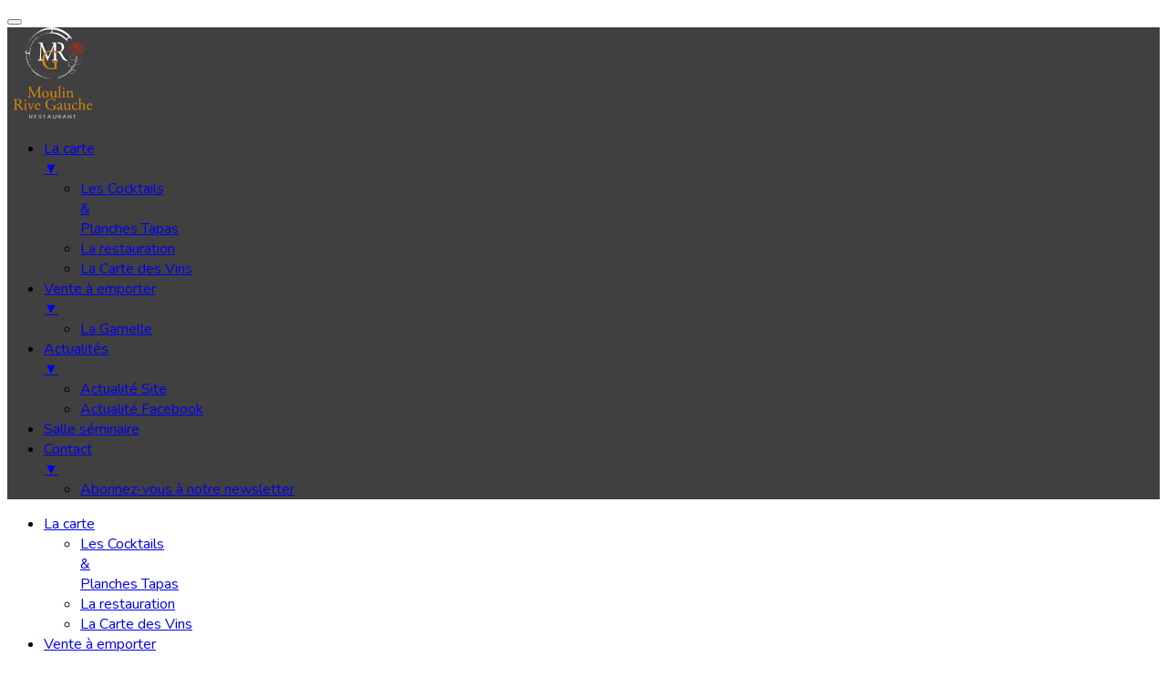

--- FILE ---
content_type: text/html; charset=UTF-8
request_url: https://www.moulin-rive-gauche.fr/2021/09/
body_size: 18867
content:
<!DOCTYPE html>
<html lang="fr-FR">
<head>
    <meta charset="UTF-8">
    <meta name="viewport" content="width=device-width, initial-scale=1">
    <link rel="profile" href="http://gmpg.org/xfn/11">
    <link rel="pingback" href="https://www.moulin-rive-gauche.fr/xmlrpc.php">

    <title>septembre 2021 &#8211; Moulin Rive Gauche &#8211; Restaurant Althen des Paluds</title>
<meta name='robots' content='max-image-preview:large' />
	<style>img:is([sizes="auto" i], [sizes^="auto," i]) { contain-intrinsic-size: 3000px 1500px }</style>
	<link rel='dns-prefetch' href='//maxcdn.bootstrapcdn.com' />
<link rel='dns-prefetch' href='//fonts.googleapis.com' />
<link rel='dns-prefetch' href='//hcaptcha.com' />
<link rel="alternate" type="application/rss+xml" title="Moulin Rive Gauche - Restaurant Althen des Paluds &raquo; Flux" href="https://www.moulin-rive-gauche.fr/feed/" />
<link rel="alternate" type="application/rss+xml" title="Moulin Rive Gauche - Restaurant Althen des Paluds &raquo; Flux des commentaires" href="https://www.moulin-rive-gauche.fr/comments/feed/" />
<script type="text/javascript">
/* <![CDATA[ */
window._wpemojiSettings = {"baseUrl":"https:\/\/s.w.org\/images\/core\/emoji\/16.0.1\/72x72\/","ext":".png","svgUrl":"https:\/\/s.w.org\/images\/core\/emoji\/16.0.1\/svg\/","svgExt":".svg","source":{"concatemoji":"https:\/\/www.moulin-rive-gauche.fr\/wp-includes\/js\/wp-emoji-release.min.js?ver=6.8.3"}};
/*! This file is auto-generated */
!function(s,n){var o,i,e;function c(e){try{var t={supportTests:e,timestamp:(new Date).valueOf()};sessionStorage.setItem(o,JSON.stringify(t))}catch(e){}}function p(e,t,n){e.clearRect(0,0,e.canvas.width,e.canvas.height),e.fillText(t,0,0);var t=new Uint32Array(e.getImageData(0,0,e.canvas.width,e.canvas.height).data),a=(e.clearRect(0,0,e.canvas.width,e.canvas.height),e.fillText(n,0,0),new Uint32Array(e.getImageData(0,0,e.canvas.width,e.canvas.height).data));return t.every(function(e,t){return e===a[t]})}function u(e,t){e.clearRect(0,0,e.canvas.width,e.canvas.height),e.fillText(t,0,0);for(var n=e.getImageData(16,16,1,1),a=0;a<n.data.length;a++)if(0!==n.data[a])return!1;return!0}function f(e,t,n,a){switch(t){case"flag":return n(e,"\ud83c\udff3\ufe0f\u200d\u26a7\ufe0f","\ud83c\udff3\ufe0f\u200b\u26a7\ufe0f")?!1:!n(e,"\ud83c\udde8\ud83c\uddf6","\ud83c\udde8\u200b\ud83c\uddf6")&&!n(e,"\ud83c\udff4\udb40\udc67\udb40\udc62\udb40\udc65\udb40\udc6e\udb40\udc67\udb40\udc7f","\ud83c\udff4\u200b\udb40\udc67\u200b\udb40\udc62\u200b\udb40\udc65\u200b\udb40\udc6e\u200b\udb40\udc67\u200b\udb40\udc7f");case"emoji":return!a(e,"\ud83e\udedf")}return!1}function g(e,t,n,a){var r="undefined"!=typeof WorkerGlobalScope&&self instanceof WorkerGlobalScope?new OffscreenCanvas(300,150):s.createElement("canvas"),o=r.getContext("2d",{willReadFrequently:!0}),i=(o.textBaseline="top",o.font="600 32px Arial",{});return e.forEach(function(e){i[e]=t(o,e,n,a)}),i}function t(e){var t=s.createElement("script");t.src=e,t.defer=!0,s.head.appendChild(t)}"undefined"!=typeof Promise&&(o="wpEmojiSettingsSupports",i=["flag","emoji"],n.supports={everything:!0,everythingExceptFlag:!0},e=new Promise(function(e){s.addEventListener("DOMContentLoaded",e,{once:!0})}),new Promise(function(t){var n=function(){try{var e=JSON.parse(sessionStorage.getItem(o));if("object"==typeof e&&"number"==typeof e.timestamp&&(new Date).valueOf()<e.timestamp+604800&&"object"==typeof e.supportTests)return e.supportTests}catch(e){}return null}();if(!n){if("undefined"!=typeof Worker&&"undefined"!=typeof OffscreenCanvas&&"undefined"!=typeof URL&&URL.createObjectURL&&"undefined"!=typeof Blob)try{var e="postMessage("+g.toString()+"("+[JSON.stringify(i),f.toString(),p.toString(),u.toString()].join(",")+"));",a=new Blob([e],{type:"text/javascript"}),r=new Worker(URL.createObjectURL(a),{name:"wpTestEmojiSupports"});return void(r.onmessage=function(e){c(n=e.data),r.terminate(),t(n)})}catch(e){}c(n=g(i,f,p,u))}t(n)}).then(function(e){for(var t in e)n.supports[t]=e[t],n.supports.everything=n.supports.everything&&n.supports[t],"flag"!==t&&(n.supports.everythingExceptFlag=n.supports.everythingExceptFlag&&n.supports[t]);n.supports.everythingExceptFlag=n.supports.everythingExceptFlag&&!n.supports.flag,n.DOMReady=!1,n.readyCallback=function(){n.DOMReady=!0}}).then(function(){return e}).then(function(){var e;n.supports.everything||(n.readyCallback(),(e=n.source||{}).concatemoji?t(e.concatemoji):e.wpemoji&&e.twemoji&&(t(e.twemoji),t(e.wpemoji)))}))}((window,document),window._wpemojiSettings);
/* ]]> */
</script>
<link rel='stylesheet' id='sgdg_block-css' href='https://www.moulin-rive-gauche.fr/wp-content/plugins/skaut-google-drive-gallery/frontend/css/block.min.css?ver=1745839354' type='text/css' media='all' />
<style id='wp-emoji-styles-inline-css' type='text/css'>

	img.wp-smiley, img.emoji {
		display: inline !important;
		border: none !important;
		box-shadow: none !important;
		height: 1em !important;
		width: 1em !important;
		margin: 0 0.07em !important;
		vertical-align: -0.1em !important;
		background: none !important;
		padding: 0 !important;
	}
</style>
<link rel='stylesheet' id='wp-block-library-css' href='https://www.moulin-rive-gauche.fr/wp-includes/css/dist/block-library/style.min.css?ver=6.8.3' type='text/css' media='all' />
<style id='classic-theme-styles-inline-css' type='text/css'>
/*! This file is auto-generated */
.wp-block-button__link{color:#fff;background-color:#32373c;border-radius:9999px;box-shadow:none;text-decoration:none;padding:calc(.667em + 2px) calc(1.333em + 2px);font-size:1.125em}.wp-block-file__button{background:#32373c;color:#fff;text-decoration:none}
</style>
<style id='global-styles-inline-css' type='text/css'>
:root{--wp--preset--aspect-ratio--square: 1;--wp--preset--aspect-ratio--4-3: 4/3;--wp--preset--aspect-ratio--3-4: 3/4;--wp--preset--aspect-ratio--3-2: 3/2;--wp--preset--aspect-ratio--2-3: 2/3;--wp--preset--aspect-ratio--16-9: 16/9;--wp--preset--aspect-ratio--9-16: 9/16;--wp--preset--color--black: #000000;--wp--preset--color--cyan-bluish-gray: #abb8c3;--wp--preset--color--white: #ffffff;--wp--preset--color--pale-pink: #f78da7;--wp--preset--color--vivid-red: #cf2e2e;--wp--preset--color--luminous-vivid-orange: #ff6900;--wp--preset--color--luminous-vivid-amber: #fcb900;--wp--preset--color--light-green-cyan: #7bdcb5;--wp--preset--color--vivid-green-cyan: #00d084;--wp--preset--color--pale-cyan-blue: #8ed1fc;--wp--preset--color--vivid-cyan-blue: #0693e3;--wp--preset--color--vivid-purple: #9b51e0;--wp--preset--gradient--vivid-cyan-blue-to-vivid-purple: linear-gradient(135deg,rgba(6,147,227,1) 0%,rgb(155,81,224) 100%);--wp--preset--gradient--light-green-cyan-to-vivid-green-cyan: linear-gradient(135deg,rgb(122,220,180) 0%,rgb(0,208,130) 100%);--wp--preset--gradient--luminous-vivid-amber-to-luminous-vivid-orange: linear-gradient(135deg,rgba(252,185,0,1) 0%,rgba(255,105,0,1) 100%);--wp--preset--gradient--luminous-vivid-orange-to-vivid-red: linear-gradient(135deg,rgba(255,105,0,1) 0%,rgb(207,46,46) 100%);--wp--preset--gradient--very-light-gray-to-cyan-bluish-gray: linear-gradient(135deg,rgb(238,238,238) 0%,rgb(169,184,195) 100%);--wp--preset--gradient--cool-to-warm-spectrum: linear-gradient(135deg,rgb(74,234,220) 0%,rgb(151,120,209) 20%,rgb(207,42,186) 40%,rgb(238,44,130) 60%,rgb(251,105,98) 80%,rgb(254,248,76) 100%);--wp--preset--gradient--blush-light-purple: linear-gradient(135deg,rgb(255,206,236) 0%,rgb(152,150,240) 100%);--wp--preset--gradient--blush-bordeaux: linear-gradient(135deg,rgb(254,205,165) 0%,rgb(254,45,45) 50%,rgb(107,0,62) 100%);--wp--preset--gradient--luminous-dusk: linear-gradient(135deg,rgb(255,203,112) 0%,rgb(199,81,192) 50%,rgb(65,88,208) 100%);--wp--preset--gradient--pale-ocean: linear-gradient(135deg,rgb(255,245,203) 0%,rgb(182,227,212) 50%,rgb(51,167,181) 100%);--wp--preset--gradient--electric-grass: linear-gradient(135deg,rgb(202,248,128) 0%,rgb(113,206,126) 100%);--wp--preset--gradient--midnight: linear-gradient(135deg,rgb(2,3,129) 0%,rgb(40,116,252) 100%);--wp--preset--font-size--small: 13px;--wp--preset--font-size--medium: 20px;--wp--preset--font-size--large: 36px;--wp--preset--font-size--x-large: 42px;--wp--preset--spacing--20: 0.44rem;--wp--preset--spacing--30: 0.67rem;--wp--preset--spacing--40: 1rem;--wp--preset--spacing--50: 1.5rem;--wp--preset--spacing--60: 2.25rem;--wp--preset--spacing--70: 3.38rem;--wp--preset--spacing--80: 5.06rem;--wp--preset--shadow--natural: 6px 6px 9px rgba(0, 0, 0, 0.2);--wp--preset--shadow--deep: 12px 12px 50px rgba(0, 0, 0, 0.4);--wp--preset--shadow--sharp: 6px 6px 0px rgba(0, 0, 0, 0.2);--wp--preset--shadow--outlined: 6px 6px 0px -3px rgba(255, 255, 255, 1), 6px 6px rgba(0, 0, 0, 1);--wp--preset--shadow--crisp: 6px 6px 0px rgba(0, 0, 0, 1);}:where(.is-layout-flex){gap: 0.5em;}:where(.is-layout-grid){gap: 0.5em;}body .is-layout-flex{display: flex;}.is-layout-flex{flex-wrap: wrap;align-items: center;}.is-layout-flex > :is(*, div){margin: 0;}body .is-layout-grid{display: grid;}.is-layout-grid > :is(*, div){margin: 0;}:where(.wp-block-columns.is-layout-flex){gap: 2em;}:where(.wp-block-columns.is-layout-grid){gap: 2em;}:where(.wp-block-post-template.is-layout-flex){gap: 1.25em;}:where(.wp-block-post-template.is-layout-grid){gap: 1.25em;}.has-black-color{color: var(--wp--preset--color--black) !important;}.has-cyan-bluish-gray-color{color: var(--wp--preset--color--cyan-bluish-gray) !important;}.has-white-color{color: var(--wp--preset--color--white) !important;}.has-pale-pink-color{color: var(--wp--preset--color--pale-pink) !important;}.has-vivid-red-color{color: var(--wp--preset--color--vivid-red) !important;}.has-luminous-vivid-orange-color{color: var(--wp--preset--color--luminous-vivid-orange) !important;}.has-luminous-vivid-amber-color{color: var(--wp--preset--color--luminous-vivid-amber) !important;}.has-light-green-cyan-color{color: var(--wp--preset--color--light-green-cyan) !important;}.has-vivid-green-cyan-color{color: var(--wp--preset--color--vivid-green-cyan) !important;}.has-pale-cyan-blue-color{color: var(--wp--preset--color--pale-cyan-blue) !important;}.has-vivid-cyan-blue-color{color: var(--wp--preset--color--vivid-cyan-blue) !important;}.has-vivid-purple-color{color: var(--wp--preset--color--vivid-purple) !important;}.has-black-background-color{background-color: var(--wp--preset--color--black) !important;}.has-cyan-bluish-gray-background-color{background-color: var(--wp--preset--color--cyan-bluish-gray) !important;}.has-white-background-color{background-color: var(--wp--preset--color--white) !important;}.has-pale-pink-background-color{background-color: var(--wp--preset--color--pale-pink) !important;}.has-vivid-red-background-color{background-color: var(--wp--preset--color--vivid-red) !important;}.has-luminous-vivid-orange-background-color{background-color: var(--wp--preset--color--luminous-vivid-orange) !important;}.has-luminous-vivid-amber-background-color{background-color: var(--wp--preset--color--luminous-vivid-amber) !important;}.has-light-green-cyan-background-color{background-color: var(--wp--preset--color--light-green-cyan) !important;}.has-vivid-green-cyan-background-color{background-color: var(--wp--preset--color--vivid-green-cyan) !important;}.has-pale-cyan-blue-background-color{background-color: var(--wp--preset--color--pale-cyan-blue) !important;}.has-vivid-cyan-blue-background-color{background-color: var(--wp--preset--color--vivid-cyan-blue) !important;}.has-vivid-purple-background-color{background-color: var(--wp--preset--color--vivid-purple) !important;}.has-black-border-color{border-color: var(--wp--preset--color--black) !important;}.has-cyan-bluish-gray-border-color{border-color: var(--wp--preset--color--cyan-bluish-gray) !important;}.has-white-border-color{border-color: var(--wp--preset--color--white) !important;}.has-pale-pink-border-color{border-color: var(--wp--preset--color--pale-pink) !important;}.has-vivid-red-border-color{border-color: var(--wp--preset--color--vivid-red) !important;}.has-luminous-vivid-orange-border-color{border-color: var(--wp--preset--color--luminous-vivid-orange) !important;}.has-luminous-vivid-amber-border-color{border-color: var(--wp--preset--color--luminous-vivid-amber) !important;}.has-light-green-cyan-border-color{border-color: var(--wp--preset--color--light-green-cyan) !important;}.has-vivid-green-cyan-border-color{border-color: var(--wp--preset--color--vivid-green-cyan) !important;}.has-pale-cyan-blue-border-color{border-color: var(--wp--preset--color--pale-cyan-blue) !important;}.has-vivid-cyan-blue-border-color{border-color: var(--wp--preset--color--vivid-cyan-blue) !important;}.has-vivid-purple-border-color{border-color: var(--wp--preset--color--vivid-purple) !important;}.has-vivid-cyan-blue-to-vivid-purple-gradient-background{background: var(--wp--preset--gradient--vivid-cyan-blue-to-vivid-purple) !important;}.has-light-green-cyan-to-vivid-green-cyan-gradient-background{background: var(--wp--preset--gradient--light-green-cyan-to-vivid-green-cyan) !important;}.has-luminous-vivid-amber-to-luminous-vivid-orange-gradient-background{background: var(--wp--preset--gradient--luminous-vivid-amber-to-luminous-vivid-orange) !important;}.has-luminous-vivid-orange-to-vivid-red-gradient-background{background: var(--wp--preset--gradient--luminous-vivid-orange-to-vivid-red) !important;}.has-very-light-gray-to-cyan-bluish-gray-gradient-background{background: var(--wp--preset--gradient--very-light-gray-to-cyan-bluish-gray) !important;}.has-cool-to-warm-spectrum-gradient-background{background: var(--wp--preset--gradient--cool-to-warm-spectrum) !important;}.has-blush-light-purple-gradient-background{background: var(--wp--preset--gradient--blush-light-purple) !important;}.has-blush-bordeaux-gradient-background{background: var(--wp--preset--gradient--blush-bordeaux) !important;}.has-luminous-dusk-gradient-background{background: var(--wp--preset--gradient--luminous-dusk) !important;}.has-pale-ocean-gradient-background{background: var(--wp--preset--gradient--pale-ocean) !important;}.has-electric-grass-gradient-background{background: var(--wp--preset--gradient--electric-grass) !important;}.has-midnight-gradient-background{background: var(--wp--preset--gradient--midnight) !important;}.has-small-font-size{font-size: var(--wp--preset--font-size--small) !important;}.has-medium-font-size{font-size: var(--wp--preset--font-size--medium) !important;}.has-large-font-size{font-size: var(--wp--preset--font-size--large) !important;}.has-x-large-font-size{font-size: var(--wp--preset--font-size--x-large) !important;}
:where(.wp-block-post-template.is-layout-flex){gap: 1.25em;}:where(.wp-block-post-template.is-layout-grid){gap: 1.25em;}
:where(.wp-block-columns.is-layout-flex){gap: 2em;}:where(.wp-block-columns.is-layout-grid){gap: 2em;}
:root :where(.wp-block-pullquote){font-size: 1.5em;line-height: 1.6;}
</style>
<link rel='stylesheet' id='contact-form-7-css' href='https://www.moulin-rive-gauche.fr/wp-content/plugins/contact-form-7/includes/css/styles.css?ver=6.1.1' type='text/css' media='all' />
<link rel='stylesheet' id='dashicons-css' href='https://www.moulin-rive-gauche.fr/wp-includes/css/dashicons.min.css?ver=6.8.3' type='text/css' media='all' />
<link rel='stylesheet' id='rmp-menu-styles-css' href='https://www.moulin-rive-gauche.fr/wp-content/uploads/rmp-menu/css/rmp-menu.css?ver=09.42.40' type='text/css' media='all' />
<link rel='stylesheet' id='user-dashboard-styles-css' href='https://www.moulin-rive-gauche.fr/wp-content/plugins/restropress//assets/css/user-dashboard.css?ver=3.1.9.2' type='text/css' media='all' />
<link rel='stylesheet' id='cff-css' href='https://www.moulin-rive-gauche.fr/wp-content/plugins/custom-facebook-feed/assets/css/cff-style.min.css?ver=4.3.2' type='text/css' media='all' />
<link rel='stylesheet' id='sb-font-awesome-css' href='https://maxcdn.bootstrapcdn.com/font-awesome/4.7.0/css/font-awesome.min.css?ver=6.8.3' type='text/css' media='all' />
<link rel='stylesheet' id='stm-gdpr-styles-css' href='https://www.moulin-rive-gauche.fr/wp-content/plugins/gdpr-compliance-cookie-consent/assets/css/styles.css?ver=6.8.3' type='text/css' media='all' />
<link rel='stylesheet' id='primary_font-css' href='https://fonts.googleapis.com/css?family=Nunito:100,100italic,200,200italic,300,300italic,400,400italic,500,500italic,600,600italic,700,700italic,800,800italic,900,900italic&#038;subset=latin,latin-ext,cyrillic,cyrillic-ext,greek-ext,greek,vietnamese' type='text/css' media='all' />
<link rel='stylesheet' id='secondary_font-css' href='https://fonts.googleapis.com/css?family=Nunito:100,100italic,200,200italic,300,300italic,400,400italic,500,500italic,600,600italic,700,700italic,800,800italic,900,900italic&#038;subset=latin,latin-ext,cyrillic,cyrillic-ext,greek-ext,greek,vietnamese' type='text/css' media='all' />
<link rel='stylesheet' id='headings_font-css' href='https://fonts.googleapis.com/css?family=Nunito:100,100italic,200,200italic,300,300italic,400,400italic,500,500italic,600,600italic,700,700italic,800,800italic,900,900italic&#038;subset=latin,latin-ext,cyrillic,cyrillic-ext,greek-ext,greek,vietnamese' type='text/css' media='all' />
<link rel='stylesheet' id='other_font-css' href='https://fonts.googleapis.com/css?family=Nunito:100,100italic,200,200italic,300,300italic,400,400italic,500,500italic,600,600italic,700,700italic,800,800italic,900,900italic&#038;subset=latin,latin-ext,cyrillic,cyrillic-ext,greek-ext,greek,vietnamese' type='text/css' media='all' />
<link rel='stylesheet' id='bonappetit-stm-styles-css' href='https://www.moulin-rive-gauche.fr/wp-content/themes/bonappetit/style.css?ver=6.8.3' type='text/css' media='all' />
<style id='bonappetit-stm-styles-inline-css' type='text/css'>
body .not-found_title,
		body .uvc-heading .uvc-main-heading h2,
		body .page_title { 
 font-weight:500;font-size:50px;} 

			body .comment-respond .comment-reply-title,
			body .related-posts_title,
			body .wpb_text_column h1,
			body .search-title,
			body .entry-title,
			body .dish-list_default .dl-title_text,
			body .dish-list_horizontal-blocks .dl-title_text,
			body .dish-list_blocks .dl-title_text {
			font-style:normal;font-weight:300;}
			body .dish-column_title {
			font-style:normal;font-weight:300;}
			body .comments-title,
			body .uvc-sub-heading h3,
			body .uvc-main-heading h4,
			body .wpb_text_column h2,
			body .site-main .comment-navigation h1,
			body .site-main .paging-navigation h1,
			body .site-main .post-navigation h1,
			body.search-results .entry-title,
			body .no-comments,
			body .aio-icon-box .aio-icon-header h3.aio-icon-title,
			body .wpb_tabs.wpb_content_element .wpb_tabs_nav li a,
			body .stm_drecipe_name,
			body .ui-tabs .ui-tabs-nav li,
			body .dish_categories_item {
			font-weight:300;font-size:24px;font-style:normal;}
			body .uvc-sub-heading h5,
			body .footer-widgets_area .widget-title,
			body .widget_stm_schedule .widget-title,
			body .widget_stm_contact .widget-title,
			body .widget_stm_instagram .widget-title,
			body .widget_calendar #calendar_wrap caption,
			body .stm_dish_name,
			body .stm_drecipe_content .stm_drecipe_description h4 {
			font-weight:300;font-size:16px;font-style:normal;}.main-menu > ul > li > a {font-style:normal;font-weight:300;}
		body,
		body .entry-content p,
		body .wpb_text_column p,
		body.single .entry-footer .tags-links,
		body .entry-footer .tags-links,
		body .stm_drecipe_description ol li,
		body .stm_drecipe_description ul li,
		body .stm_dish-content,
		body .teaser_grid_container .entry-content,
		body .blog_grid .post-content p,
		body .stm_testimonial_author,
		body .widget_stm_about-us .widget-text,
		body .widget_stm_schedule .schedule_day,
		body .widget_stm_schedule .schedule_time,
		body .widget_stm_contact .contact-list_item,
		body .copyright,
		body .uvc-sub-heading,
		body .aio-icon-box .aio-icon-description,
		body .comment-body p,
		body .logged-in-as,
		body .comment-form-email input,
		body .comment-form-author input,
		body .stm-banner .stm-banner_description p,
		body .wpb_text_column.phone-number_big p,
		body .stm-address_relations,
		body .dish-list_blocks .dish_sticky,
		body .dish-list_tiles .dish_description,
		body .dish-list_tiles .dish_category,
		body .dish-list_horizontal-blocks .dish_description,
		body .dish-list_blocks .dish_description,
		body ul li,
		body ol li,
		body .main-menu ul ul a,
		body .dish-sticker_text {
			font-family: Nunito !important;
		}

		/* Headings 1 */
		body .vc_custom_heading h2,
		body .comment-respond .comment-reply-title,
		body .related-posts_title,
		body .page_title,
		body .entry-title,
		body .uvc-heading .uvc-main-heading h2,
		body .dish-list_default .dl-title_text,
		body .dish-list_horizontal-blocks .dl-title_text,
		body .dish-list_blocks .dl-title_text,
		body .dish-column_title {
			font-family: Nunito !important;
		}

		/* Headings 2 */
		body .wpb_text_column h2,
		body .comments-link,
		body.single .entry-meta .byline,
		body .entry-meta .byline,
		body  a.post-link,
		body .posted-on .published,
		body .posted-on .updated,
		body .category-list_dropdown li,
		body .category-list_controller,
		body .page_sub-title,
		body .widget_stm_about-us .widget-button,
		body .footer-widgets_area .widget-title,
		body .stm_testimonial_text p,
		body .teaser_grid_container .entry-date_in,
		body .teaser_grid_container .post-title,
		body .blog_grid .entry-date_in,
		body .blog_grid .post-content h4,
		body .stm_drecipe_content .stm_drecipe_description h4,
		body .stm_drecipe_name,
		body .stm_dish_cost,
		body .stm_dish_name,
		body .wpb_tabs.wpb_content_element .wpb_tabs_nav li a,
		body .stm_button_link,
		body .aio-icon-box .aio-icon-header h3.aio-icon-title,
		body .related-post_title,
		body .comments-title,
		body .comment-meta .comment-author,
		body .comment-meta .comment-metadata,
		body .comment-reply-link,
		body .comment-form label,
		body .form-submit .submit,
		body .form-submit #submit,
		body .form-field .form-field_title,
		body .form_fields-group .form-field select,
		body .form_fields-group .form-field input,
		body .ui-timepicker-title,
		body .ui-datepicker-title,
		body .ui-datepicker th,
		body .ui-timepicker th,
		body .ui-timepicker td a.ui-state-default,
		body .ui-datepicker td a.ui-state-default,
		body .stm-banner .stm-banner_title,
		body .uvc-main-heading h4,
		body .contact-form .big-text-field_wrapper textarea,
		body .contact-form .text-field_wrapper input,
		body .stm-address_text p,
		body .main-menu > ul > li > a,
		body .main-menu > ul > li > ul > li > a,
		body .dish-list_blocks .dish_title,
		body .dish-list_blocks .dish-cost_text,
		body .dish-list_tiles .dish_title,
		body .dish-list_tiles .dish_sticky,
		body .dish-list_tiles .dish-cost_text,
		body .ui-tabs .ui-tabs-nav li,
		body .dish_categories_item,
		body .dish-list_horizontal-blocks .dish_sticky,
		body .dish-list_horizontal-blocks .dish_title,
		body .dish-list_horizontal-blocks .dish-cost_text,
		body .wpcf7-submit,
		body .tp-caption.text-regular,
		body .text-regular,
		body .tp-caption .button-medium,
		body .widget.widget_recent_comments li,
		body .widget.widget_recent_entries li,
		body .uvc-sub-heading h5,
		body .uvc-sub-heading h3 {
			font-family: Nunito !important;
		}

		body .tp-caption.title-top-bottom-divider,
		body .title-top-bottom-divider,
		body .footer-widgets_area .widget_stm_about-us .widget-title,
		body .site-title {
			font-family: Nunito !important;
		}
		
</style>
<link rel='stylesheet' id='bonappetit-google-fonts-css' href='https://fonts.googleapis.com/css?family=Lora%3A300%2C400%2C600%2C700%2C800%2C300italic%2C400italic%2C700italic%2C600italic%2C800italic%7COpen+Sans%3A300%2C400%2C600%2C700%2C800%2C300italic%2C400italic%2C700italic%2C600italic%2C800italic%7CCookie%3A300%2C400%2C600%2C700%2C800%2C300italic%2C400italic%2C700italic%2C600italic%2C800italic%7CBerkshire+Swash%3A300%2C400%2C600%2C700%2C800%2C300italic%2C400italic%2C700italic%2C600italic%2C800italic&#038;ver=6.8.3#038;subset=latin%2Clatin-ext' type='text/css' media='all' />
<link rel='stylesheet' id='js_composer_front-css' href='https://www.moulin-rive-gauche.fr/wp-content/plugins/js_composer/assets/css/js_composer.min.css?ver=8.6.1' type='text/css' media='all' />
<link rel='stylesheet' id='bsf-Defaults-css' href='https://www.moulin-rive-gauche.fr/wp-content/uploads/smile_fonts/Defaults/Defaults.css?ver=3.21.1' type='text/css' media='all' />
<link rel='stylesheet' id='ultimate-vc-addons-google-fonts-css' href='https://fonts.googleapis.com/css?family=Nunito&#038;subset=vietnamese,latin-ext,latin' type='text/css' media='all' />
<link rel='stylesheet' id='ultimate-vc-addons-style-min-css' href='https://www.moulin-rive-gauche.fr/wp-content/plugins/Ultimate_VC_Addons/assets/min-css/ultimate.min.css?ver=3.21.1' type='text/css' media='all' />
<link rel='stylesheet' id='gdwpm_styles-css' href='https://www.moulin-rive-gauche.fr/wp-content/plugins/google-drive-wp-media/css/lightbox.css?ver=6.8.3' type='text/css' media='all' />
<link rel='stylesheet' id='gdwpm_img_styles-css' href='https://www.moulin-rive-gauche.fr/wp-content/plugins/google-drive-wp-media/css/images.css?ver=6.8.3' type='text/css' media='all' />
<link rel='stylesheet' id='gdwpm_justified_styles-css' href='https://www.moulin-rive-gauche.fr/wp-content/plugins/google-drive-wp-media/css/justifiedGallery.css?ver=6.8.3' type='text/css' media='all' />
<script type="text/javascript" src="https://www.moulin-rive-gauche.fr/wp-includes/js/jquery/jquery.min.js?ver=3.7.1" id="jquery-core-js"></script>
<script type="text/javascript" src="https://www.moulin-rive-gauche.fr/wp-includes/js/jquery/jquery-migrate.min.js?ver=3.4.1" id="jquery-migrate-js"></script>
<script type="text/javascript" src="//www.moulin-rive-gauche.fr/wp-content/plugins/revslider/sr6/assets/js/rbtools.min.js?ver=6.7.28" async id="tp-tools-js"></script>
<script type="text/javascript" src="//www.moulin-rive-gauche.fr/wp-content/plugins/revslider/sr6/assets/js/rs6.min.js?ver=6.7.28" async id="revmin-js"></script>
<script type="text/javascript" src="https://www.moulin-rive-gauche.fr/wp-includes/js/jquery/ui/core.min.js?ver=1.13.3" id="jquery-ui-core-js"></script>
<script type="text/javascript" src="https://www.moulin-rive-gauche.fr/wp-content/plugins/Ultimate_VC_Addons/assets/min-js/ultimate.min.js?ver=3.21.1" id="ultimate-vc-addons-script-js"></script>
<script type="text/javascript" src="https://www.moulin-rive-gauche.fr/wp-content/plugins/Ultimate_VC_Addons/assets/min-js/ultimate_bg.min.js?ver=3.21.1" id="ultimate-vc-addons-row-bg-js"></script>
<script></script><link rel="https://api.w.org/" href="https://www.moulin-rive-gauche.fr/wp-json/" /><link rel="EditURI" type="application/rsd+xml" title="RSD" href="https://www.moulin-rive-gauche.fr/xmlrpc.php?rsd" />
<meta name="generator" content="WordPress 6.8.3" />
<meta name="generator" content="RestroPress v3.1.9.2" />
    <style type="text/css">
      .rpress-categories-menu ul li a:hover,
      .rpress-categories-menu ul li a.active,
      .rpress-price-holder span.price {
        color: #9E1B10;
      }
      div.rpress-search-wrap input#rpress-food-search,
      .rpress_fooditem_tags span.fooditem_tag {
        border-color: #9E1B10;
      }
      .button.rpress-submit,
      .btn.btn-block.btn-primary,
      .cart_item.rpress_checkout a,
      .rpress-popup-actions .submit-fooditem-button,
      .rpress-mobile-cart-icons .rp-cart-right-wrap,
      .button.rpress-status {
        background: #9E1B10;
        color: #fff;
        border: 1px solid #9E1B10;
      }
      .rpress_fooditem.rpress-grid .rpress_purchase_submit_wrapper span.add-icon svg,
      .rpress_fooditem.rpress-list .rpress_purchase_submit_wrapper span.add-icon svg {
        fill: #9E1B10;
      }
      .button.rpress-submit:active,
      .button.rpress-submit:focus,
      .button.rpress-submit:hover,
      .btn.btn-block.btn-primary:hover,
      .cart_item.rpress_checkout a:hover,
      .rpress-popup-actions .submit-fooditem-button:hover {
        border: 1px solid #9E1B10;
      }
      .delivery-change,
      .special-inst span,
      .special-margin span,
      .rpress-clear-cart,
      .cart-action-wrap a,
      .rpress_fooditems_list h5.rpress-cat,
      ul.rpress-cart span.cart-total,
      a.rpress_cart_remove_item_btn,
      .rpress-show-terms a,
       .rpress-view-order-btn{
        color: #9E1B10;
      }
      .rpress-clear-cart:hover,
      .delivery-change:hover,
      .cart-action-wrap a:hover,
      a.rpress_cart_remove_item_btn:hover,
      .rpress-show-terms a:hover {
        color: #9E1B10;
        opacity: 0.8;
      }
      .nav#rpressdeliveryTab > li > a {
        text-decoration: none;
        color: #9E1B10;
      }
      .nav#rpressdeliveryTab > li > a:hover,
      .nav#rpressdeliveryTab > li > a:focus {
        background-color: #eee;
      }
      .nav#rpressdeliveryTab > li.active > a,
      .nav#rpressdeliveryTab > li.active > a:hover,
      .nav#rpressdeliveryTab > li.active > a:focus,
      .close-cart-ic {
        background-color: #9E1B10;
        color: #fff;
      } 
      .rpress-clear-cart.rp-loading:after,.delivery-wrap .rp-loading:after, .rpress_checkout.rp-loading:after,
      .rpress-edit-from-cart.rp-loading:after,
      a.rpress-view-order-btn.rp-loading:after,
      #rpress_purchase_submit .rp-loading:after,
      #rpress-user-login-submit .rp-loading:after,
      #rpress-new-account-wrap a.rpress_checkout_register_login.rp-loading:after,
      #rpress-login-account-wrap a.rpress_checkout_register_login.rp-loading:after,
      body.rpress-dinein-menuitem a.rpress-add-to-cart.button.rpress-submit.rp-loading:after{
        border-color: #9E1B10 transparent #9E1B10 transparent;
      }
      body a.rpress-add-to-cart.button.rpress-submit.rp-loading:after{
        border-top-color: #9E1B10;
        border-bottom-color: #9E1B10;
    </style>
    <style>
.h-captcha{position:relative;display:block;margin-bottom:2rem;padding:0;clear:both}.h-captcha[data-size="normal"]{width:303px;height:78px}.h-captcha[data-size="compact"]{width:164px;height:144px}.h-captcha[data-size="invisible"]{display:none}.h-captcha iframe{z-index:1}.h-captcha::before{content:"";display:block;position:absolute;top:0;left:0;background:url(https://www.moulin-rive-gauche.fr/wp-content/plugins/hcaptcha-for-forms-and-more/assets/images/hcaptcha-div-logo.svg) no-repeat;border:1px solid #fff0;border-radius:4px;box-sizing:border-box}.h-captcha::after{content:"If you see this message, hCaptcha failed to load due to site errors.";font:13px/1.35 system-ui,-apple-system,Segoe UI,Roboto,Arial,sans-serif;display:block;position:absolute;top:0;left:0;box-sizing:border-box;color:red;opacity:0}.h-captcha:not(:has(iframe))::after{animation:hcap-msg-fade-in .3s ease forwards;animation-delay:2s}.h-captcha:has(iframe)::after{animation:none;opacity:0}@keyframes hcap-msg-fade-in{to{opacity:1}}.h-captcha[data-size="normal"]::before{width:300px;height:74px;background-position:94% 28%}.h-captcha[data-size="normal"]::after{padding:19px 75px 16px 10px}.h-captcha[data-size="compact"]::before{width:156px;height:136px;background-position:50% 79%}.h-captcha[data-size="compact"]::after{padding:10px 10px 16px 10px}.h-captcha[data-theme="light"]::before,body.is-light-theme .h-captcha[data-theme="auto"]::before,.h-captcha[data-theme="auto"]::before{background-color:#fafafa;border:1px solid #e0e0e0}.h-captcha[data-theme="dark"]::before,body.is-dark-theme .h-captcha[data-theme="auto"]::before,html.wp-dark-mode-active .h-captcha[data-theme="auto"]::before,html.drdt-dark-mode .h-captcha[data-theme="auto"]::before{background-image:url(https://www.moulin-rive-gauche.fr/wp-content/plugins/hcaptcha-for-forms-and-more/assets/images/hcaptcha-div-logo-white.svg);background-repeat:no-repeat;background-color:#333;border:1px solid #f5f5f5}@media (prefers-color-scheme:dark){.h-captcha[data-theme="auto"]::before{background-image:url(https://www.moulin-rive-gauche.fr/wp-content/plugins/hcaptcha-for-forms-and-more/assets/images/hcaptcha-div-logo-white.svg);background-repeat:no-repeat;background-color:#333;border:1px solid #f5f5f5}}.h-captcha[data-theme="custom"]::before{background-color:initial}.h-captcha[data-size="invisible"]::before,.h-captcha[data-size="invisible"]::after{display:none}.h-captcha iframe{position:relative}div[style*="z-index: 2147483647"] div[style*="border-width: 11px"][style*="position: absolute"][style*="pointer-events: none"]{border-style:none}
</style>
<script> var dateFormat = 'dd MM yy'; </script>    <script type="text/javascript">
        var ajaxurl = 'https://www.moulin-rive-gauche.fr/wp-admin/admin-ajax.php';
    </script>
    <link rel="shortcut icon" type="image/x-icon" href="http://moulin-rive-gauche.fr/wp-content/uploads/2018/02/ecusson.jpg" />
<style type="text/css">.recentcomments a{display:inline !important;padding:0 !important;margin:0 !important;}</style><meta name="generator" content="Powered by WPBakery Page Builder - drag and drop page builder for WordPress."/>
<meta name="generator" content="Powered by Slider Revolution 6.7.28 - responsive, Mobile-Friendly Slider Plugin for WordPress with comfortable drag and drop interface." />
<style>
span[data-name="hcap-cf7"] .h-captcha{margin-bottom:0}span[data-name="hcap-cf7"]~input[type="submit"],span[data-name="hcap-cf7"]~button[type="submit"]{margin-top:2rem}
</style>
<link rel="icon" href="https://www.moulin-rive-gauche.fr/wp-content/uploads/2024/11/cropped-logo-roue-bleu-32x32.png" sizes="32x32" />
<link rel="icon" href="https://www.moulin-rive-gauche.fr/wp-content/uploads/2024/11/cropped-logo-roue-bleu-192x192.png" sizes="192x192" />
<link rel="apple-touch-icon" href="https://www.moulin-rive-gauche.fr/wp-content/uploads/2024/11/cropped-logo-roue-bleu-180x180.png" />
<meta name="msapplication-TileImage" content="https://www.moulin-rive-gauche.fr/wp-content/uploads/2024/11/cropped-logo-roue-bleu-270x270.png" />
<script>function setREVStartSize(e){
			//window.requestAnimationFrame(function() {
				window.RSIW = window.RSIW===undefined ? window.innerWidth : window.RSIW;
				window.RSIH = window.RSIH===undefined ? window.innerHeight : window.RSIH;
				try {
					var pw = document.getElementById(e.c).parentNode.offsetWidth,
						newh;
					pw = pw===0 || isNaN(pw) || (e.l=="fullwidth" || e.layout=="fullwidth") ? window.RSIW : pw;
					e.tabw = e.tabw===undefined ? 0 : parseInt(e.tabw);
					e.thumbw = e.thumbw===undefined ? 0 : parseInt(e.thumbw);
					e.tabh = e.tabh===undefined ? 0 : parseInt(e.tabh);
					e.thumbh = e.thumbh===undefined ? 0 : parseInt(e.thumbh);
					e.tabhide = e.tabhide===undefined ? 0 : parseInt(e.tabhide);
					e.thumbhide = e.thumbhide===undefined ? 0 : parseInt(e.thumbhide);
					e.mh = e.mh===undefined || e.mh=="" || e.mh==="auto" ? 0 : parseInt(e.mh,0);
					if(e.layout==="fullscreen" || e.l==="fullscreen")
						newh = Math.max(e.mh,window.RSIH);
					else{
						e.gw = Array.isArray(e.gw) ? e.gw : [e.gw];
						for (var i in e.rl) if (e.gw[i]===undefined || e.gw[i]===0) e.gw[i] = e.gw[i-1];
						e.gh = e.el===undefined || e.el==="" || (Array.isArray(e.el) && e.el.length==0)? e.gh : e.el;
						e.gh = Array.isArray(e.gh) ? e.gh : [e.gh];
						for (var i in e.rl) if (e.gh[i]===undefined || e.gh[i]===0) e.gh[i] = e.gh[i-1];
											
						var nl = new Array(e.rl.length),
							ix = 0,
							sl;
						e.tabw = e.tabhide>=pw ? 0 : e.tabw;
						e.thumbw = e.thumbhide>=pw ? 0 : e.thumbw;
						e.tabh = e.tabhide>=pw ? 0 : e.tabh;
						e.thumbh = e.thumbhide>=pw ? 0 : e.thumbh;
						for (var i in e.rl) nl[i] = e.rl[i]<window.RSIW ? 0 : e.rl[i];
						sl = nl[0];
						for (var i in nl) if (sl>nl[i] && nl[i]>0) { sl = nl[i]; ix=i;}
						var m = pw>(e.gw[ix]+e.tabw+e.thumbw) ? 1 : (pw-(e.tabw+e.thumbw)) / (e.gw[ix]);
						newh =  (e.gh[ix] * m) + (e.tabh + e.thumbh);
					}
					var el = document.getElementById(e.c);
					if (el!==null && el) el.style.height = newh+"px";
					el = document.getElementById(e.c+"_wrapper");
					if (el!==null && el) {
						el.style.height = newh+"px";
						el.style.display = "block";
					}
				} catch(e){
					console.log("Failure at Presize of Slider:" + e)
				}
			//});
		  };</script>
		<style type="text/css" id="wp-custom-css">
			/**** menu mobile****/
#rmp-menu-wrap-7130 .rmp-menu-current-item .rmp-menu-item-link {
	background-color: red;
}
.menu-toggle {
display: none !important;
}
#rmp-container-7130 {
	background-color: #404040;
}
#rmp-menu-wrap-7130 .rmp-menu-current-item .rmp-menu-item-lin {
    color: rgb(255, 255, 255);
    border-color: rgb(29, 67, 84);
    background-color: red !important;
}
/***fonte titre****/
@font-face {
    font-family: "hemmet";
    src: url('/hemmet.ttf');
    } 

.page_title:first-of-type:first-letter {
  font-size: 2.7em;
	font-family: "hemmet";
	color: red;
}

/***logo header****/
.site-logo img {
	margin-left: 50px;
max-height: 75%;
}

/*****actutalité****/
.texte h2 {
	font-size: 2.3em;
	font-family: Nunito;
	font-style: normal;
	color: black;
}
.page-header_bg {
	 background-image:url(http://moulin-rive-gauche.fr/wp-content/uploads/2019/02/tableau-3.jpg);
}
.page-header_bottom-divider {
	display: none;
}

/**** La carte
.dl-title_text:first-of-type:first-letter {
  font-size: 110px;
	font-family: "hemmet";
	color: red;
} ****/

element.style {
}
.entree .stm-tseparator_wrap {
	display:;
}
.cheminee .stm-tseparator_wrap {
	display: ;
}
.vegan .stm-tseparator_wrap {
	display: ;
}
.viande .stm-tseparator_wrap {
	display: ;
}
.fromage .stm-tseparator_wrap {
	display: ;
}
.dessert .stm-tseparator_wrap {
	display:;
}
.single-dish_wrap {
	box-shadow: 0px 0px 10px 4px rgba(119, 119, 119, 0.75);
-moz-box-shadow: 0px 0px 10px 4px rgba(119, 119, 119, 0.75);
-webkit-box-shadow: 0px 0px 10px 4px rgba(119, 119, 119, 0.75);
}

/**** la carte des vins *****/
.blanc .ui-tabs-anchor:hover, .dish_categories_item a:hover  {
	color: #9a6e1a !important;
}
.vins_parallax .ui-tabs-anchor:hover, .dish_categories_item a:hover {
	color: white !important;
}
.vins_parallax .ui-tabs .ui-tabs-nav li.ui-tabs-active .ui-tabs-anchor, .ui-tabs {
	color: white ;
}
.vins_parallax .ui-tabs .ui-tabs-nav .ui-tabs-anchor:after {
	background: white;
}
.vins_parallax .stm_dish_cost{
	color: white;
} 
.vins_parallax .separator_dots {
	border-bottom-color: white;
	color: white;
}
.vins_parallax .stm_dish-content p {
	color: white;
}
.vins_parallax .stm_dish_name {
	color: white;
}

/**** salle de séminaire****/
.nos_formules h2 {
	font-size: 3em;
	font-family: Nunito;
	font-style: normal;
	color: white;
}

/***restauration***/
@media (max-width: 740px) {
	.dl-title_text {
	white-space: nowrap !important;

}
}		</style>
		<noscript><style> .wpb_animate_when_almost_visible { opacity: 1; }</style></noscript><style type="text/css" id="stm-custom-font-family-css">
</style>
<link href="" id="remote-font-1" type="text/css" rel="stylesheet" /><link href="" id="remote-font-2" type="text/css" rel="stylesheet" /><link href="" id="remote-font-3" type="text/css" rel="stylesheet" /><link href="" id="remote-font-4" type="text/css" rel="stylesheet" />
</head>
<body class="archive date wp-theme-bonappetit rpress main-nav_top top-panel_active wpb-js-composer js-comp-ver-8.6.1 vc_responsive">
			<button type="button"  aria-controls="rmp-container-7130" aria-label="Menu Trigger" id="rmp_menu_trigger-7130"  class="rmp_menu_trigger rmp-menu-trigger-boring">
								<span class="rmp-trigger-box">
									<span class="responsive-menu-pro-inner"></span>
								</span>
					</button>
						<div id="rmp-container-7130" class="rmp-container rmp-container rmp-slide-left">
							<div id="rmp-menu-title-7130" class="rmp-menu-title">
									<a href="https://www.moulin-rive-gauche.fr/" target="_self" class="rmp-menu-title-link" id="rmp-menu-title-link">
										<img class="rmp-menu-title-image" src="https://www.moulin-rive-gauche.fr/wp-content/uploads/2024/11/logo-V-sans-fond-blanc.svg" alt="" width="100" height="100" /><span></span>					</a>
							</div>
						<div id="rmp-menu-additional-content-7130" class="rmp-menu-additional-content">
									</div>
			<div id="rmp-menu-wrap-7130" class="rmp-menu-wrap"><ul id="rmp-menu-7130" class="rmp-menu" role="menubar" aria-label="menu mobile"><li id="rmp-menu-item-6551" class=" menu-item menu-item-type-custom menu-item-object-custom menu-item-has-children rmp-menu-item rmp-menu-item-has-children rmp-menu-top-level-item" role="none"><a  href="#"  class="rmp-menu-item-link"  role="menuitem"  >La carte<div class="rmp-menu-subarrow">▼</div></a><ul aria-label="La carte"
            role="menu" data-depth="2"
            class="rmp-submenu rmp-submenu-depth-1"><li id="rmp-menu-item-9207" class=" menu-item menu-item-type-custom menu-item-object-custom rmp-menu-item rmp-menu-sub-level-item" role="none"><a  href="#"  class="rmp-menu-item-link"  role="menuitem"  >Les Cocktails<br>&#038;<br>Planches Tapas</a></li><li id="rmp-menu-item-6677" class=" menu-item menu-item-type-post_type menu-item-object-page rmp-menu-item rmp-menu-sub-level-item" role="none"><a  href="https://www.moulin-rive-gauche.fr/la-restauration/"  class="rmp-menu-item-link"  role="menuitem"  >La restauration</a></li><li id="rmp-menu-item-6740" class=" menu-item menu-item-type-post_type menu-item-object-page rmp-menu-item rmp-menu-sub-level-item" role="none"><a  href="https://www.moulin-rive-gauche.fr/carte-des-vins/"  class="rmp-menu-item-link"  role="menuitem"  >La Carte des Vins</a></li></ul></li><li id="rmp-menu-item-6355" class=" menu-item menu-item-type-post_type menu-item-object-page menu-item-has-children rmp-menu-item rmp-menu-item-has-children rmp-menu-top-level-item" role="none"><a  href="https://www.moulin-rive-gauche.fr/la-gamelle-nouveaux-repas-a-emporter/"  class="rmp-menu-item-link"  role="menuitem"  >Vente à emporter<div class="rmp-menu-subarrow">▼</div></a><ul aria-label="Vente à emporter"
            role="menu" data-depth="2"
            class="rmp-submenu rmp-submenu-depth-1"><li id="rmp-menu-item-7043" class=" menu-item menu-item-type-post_type menu-item-object-page rmp-menu-item rmp-menu-sub-level-item" role="none"><a  href="https://www.moulin-rive-gauche.fr/la-gamelle-nouveaux-repas-a-emporter/"  class="rmp-menu-item-link"  role="menuitem"  >La Gamelle</a></li></ul></li><li id="rmp-menu-item-6475" class=" menu-item menu-item-type-custom menu-item-object-custom menu-item-has-children rmp-menu-item rmp-menu-item-has-children rmp-menu-top-level-item" role="none"><a  href="#"  class="rmp-menu-item-link"  role="menuitem"  >Actualités<div class="rmp-menu-subarrow">▼</div></a><ul aria-label="Actualités"
            role="menu" data-depth="2"
            class="rmp-submenu rmp-submenu-depth-1"><li id="rmp-menu-item-4924" class=" menu-item menu-item-type-taxonomy menu-item-object-category rmp-menu-item rmp-menu-sub-level-item" role="none"><a  href="https://www.moulin-rive-gauche.fr/category/actualites/"  class="rmp-menu-item-link"  role="menuitem"  >Actualité Site</a></li><li id="rmp-menu-item-6427" class=" menu-item menu-item-type-post_type menu-item-object-page rmp-menu-item rmp-menu-sub-level-item" role="none"><a  href="https://www.moulin-rive-gauche.fr/facebook-2/"  class="rmp-menu-item-link"  role="menuitem"  >Actualité Facebook</a></li></ul></li><li id="rmp-menu-item-7084" class=" menu-item menu-item-type-post_type menu-item-object-page rmp-menu-item rmp-menu-top-level-item" role="none"><a  href="https://www.moulin-rive-gauche.fr/salle-seminaire-cote-sorgue/"  class="rmp-menu-item-link"  role="menuitem"  >Salle séminaire</a></li><li id="rmp-menu-item-3964" class=" menu-item menu-item-type-post_type menu-item-object-page menu-item-has-children rmp-menu-item rmp-menu-item-has-children rmp-menu-top-level-item" role="none"><a  href="https://www.moulin-rive-gauche.fr/nous-contacter/"  class="rmp-menu-item-link"  role="menuitem"  >Contact<div class="rmp-menu-subarrow">▼</div></a><ul aria-label="Contact"
            role="menu" data-depth="2"
            class="rmp-submenu rmp-submenu-depth-1"><li id="rmp-menu-item-5201" class=" menu-item menu-item-type-post_type menu-item-object-page rmp-menu-item rmp-menu-sub-level-item" role="none"><a  href="https://www.moulin-rive-gauche.fr/newsletter/"  class="rmp-menu-item-link"  role="menuitem"  >Abonnez-vous à notre newsletter</a></li></ul></li></ul></div>			</div>
			<nav class="main-menu_mobile" role="navigation">
    <ul id="menu-main_nav" class="menu"><li id="menu-item-6551" class="menu-item menu-item-type-custom menu-item-object-custom menu-item-has-children menu-item-6551"><a href="#">La carte</a>
<ul class="sub-menu">
	<li id="menu-item-9207" class="menu-item menu-item-type-custom menu-item-object-custom menu-item-9207"><a href="#">Les Cocktails<br>&#038;<br>Planches Tapas</a></li>
	<li id="menu-item-6677" class="menu-item menu-item-type-post_type menu-item-object-page menu-item-6677"><a href="https://www.moulin-rive-gauche.fr/la-restauration/">La restauration</a></li>
	<li id="menu-item-6740" class="menu-item menu-item-type-post_type menu-item-object-page menu-item-6740"><a href="https://www.moulin-rive-gauche.fr/carte-des-vins/">La Carte des Vins</a></li>
</ul>
</li>
<li id="menu-item-6355" class="menu-item menu-item-type-post_type menu-item-object-page menu-item-has-children menu-item-6355"><a href="https://www.moulin-rive-gauche.fr/la-gamelle-nouveaux-repas-a-emporter/">Vente à emporter</a>
<ul class="sub-menu">
	<li id="menu-item-7043" class="menu-item menu-item-type-post_type menu-item-object-page menu-item-7043"><a href="https://www.moulin-rive-gauche.fr/la-gamelle-nouveaux-repas-a-emporter/">La Gamelle</a></li>
</ul>
</li>
<li id="menu-item-6475" class="menu-item menu-item-type-custom menu-item-object-custom menu-item-has-children menu-item-6475"><a href="#">Actualités</a>
<ul class="sub-menu">
	<li id="menu-item-4924" class="menu-item menu-item-type-taxonomy menu-item-object-category menu-item-4924"><a href="https://www.moulin-rive-gauche.fr/category/actualites/">Actualité Site</a></li>
	<li id="menu-item-6427" class="menu-item menu-item-type-post_type menu-item-object-page menu-item-6427"><a href="https://www.moulin-rive-gauche.fr/facebook-2/">Actualité Facebook</a></li>
</ul>
</li>
<li id="menu-item-7084" class="menu-item menu-item-type-post_type menu-item-object-page menu-item-7084"><a href="https://www.moulin-rive-gauche.fr/salle-seminaire-cote-sorgue/">Salle séminaire</a></li>
<li id="menu-item-3964" class="menu-item menu-item-type-post_type menu-item-object-page menu-item-has-children menu-item-3964"><a href="https://www.moulin-rive-gauche.fr/nous-contacter/">Contact</a>
<ul class="sub-menu">
	<li id="menu-item-5201" class="menu-item menu-item-type-post_type menu-item-object-page menu-item-5201"><a href="https://www.moulin-rive-gauche.fr/newsletter/">Abonnez-vous à notre newsletter</a></li>
</ul>
</li>
</ul></nav><!-- .main-menu_mobile -->
<div id="page" class="hfeed site">
    <a class="to-top" href="#page" title="Move top"></a>
            <div class="top_panel">
            <div class="top-panel_inner">
                                    <ul class="top-panel_details">
                                                    <li>
                                <span class="icon icon-phone"></span>
                                <span>04 90 28 73 98</span>
                            </li>
                                                                            <li>
                                <span class="icon icon-map3"></span>
                                <span>Route de la Roque
84210 Althen des Paluds</span>
                            </li>
                                                                    </ul>
                                                    <ul class="top-panel_socials-links">
                                                        <li>
                                    <a href="https://www.facebook.com/restaurantmoulinrivegauche/"><i
                                                class="fa fa-facebook-square"></i>
                                    </a>
                                </li>
                                                            <li>
                                    <a href="https://www.instagram.com/moulinrivegauche/"><i
                                                class="fa fa-instagram"></i>
                                    </a>
                                </li>
                                                            <li>
                                    <a href="https://www.tripadvisor.fr/Restaurant_Review-g780930-d15024448-Reviews-Moulin_Rive_Gauche-Althen_des_Paluds_Vaucluse_Provence_Alpes_Cote_d_Azur.html"><i
                                                class="fa fa-fab fa-tripadvisor"></i>
                                    </a>
                                </li>
                                                </ul>
                            </div>
        </div>
        <header id="masthead" class="site-header" role="banner">
        <div class="site-header_in">
            <div class="site-branding">
                                    <div class="site-logo">
                        <a href="https://www.moulin-rive-gauche.fr/" rel="home">
                            <img src="https://www.moulin-rive-gauche.fr/wp-content/uploads/2024/11/logo-roue-blanc.png" alt="Moulin Rive Gauche &#8211; Restaurant Althen des Paluds"/>
                        </a>
                    </div>
                                <button class="menu-toggle" aria-expanded="false">
                    <span class="menu-toggle_item __left"></span>
                    <span class="menu-toggle_item __middle"></span>
                    <span class="menu-toggle_item __right"></span>
                </button>
            </div><!-- .site-branding -->
            <div id="site-navigation" class="main-navigation">
                <nav class="main-menu" role="navigation">
                    <ul id="menu-main_nav-1" class="menu"><li class="menu-item menu-item-type-custom menu-item-object-custom menu-item-has-children menu-item-6551"><a href="#">La carte</a>
<ul class="sub-menu">
	<li class="menu-item menu-item-type-custom menu-item-object-custom menu-item-9207"><a href="#">Les Cocktails<br>&#038;<br>Planches Tapas</a></li>
	<li class="menu-item menu-item-type-post_type menu-item-object-page menu-item-6677"><a href="https://www.moulin-rive-gauche.fr/la-restauration/">La restauration</a></li>
	<li class="menu-item menu-item-type-post_type menu-item-object-page menu-item-6740"><a href="https://www.moulin-rive-gauche.fr/carte-des-vins/">La Carte des Vins</a></li>
</ul>
</li>
<li class="menu-item menu-item-type-post_type menu-item-object-page menu-item-has-children menu-item-6355"><a href="https://www.moulin-rive-gauche.fr/la-gamelle-nouveaux-repas-a-emporter/">Vente à emporter</a>
<ul class="sub-menu">
	<li class="menu-item menu-item-type-post_type menu-item-object-page menu-item-7043"><a href="https://www.moulin-rive-gauche.fr/la-gamelle-nouveaux-repas-a-emporter/">La Gamelle</a></li>
</ul>
</li>
<li class="menu-item menu-item-type-custom menu-item-object-custom menu-item-has-children menu-item-6475"><a href="#">Actualités</a>
<ul class="sub-menu">
	<li class="menu-item menu-item-type-taxonomy menu-item-object-category menu-item-4924"><a href="https://www.moulin-rive-gauche.fr/category/actualites/">Actualité Site</a></li>
	<li class="menu-item menu-item-type-post_type menu-item-object-page menu-item-6427"><a href="https://www.moulin-rive-gauche.fr/facebook-2/">Actualité Facebook</a></li>
</ul>
</li>
<li class="menu-item menu-item-type-post_type menu-item-object-page menu-item-7084"><a href="https://www.moulin-rive-gauche.fr/salle-seminaire-cote-sorgue/">Salle séminaire</a></li>
<li class="menu-item menu-item-type-post_type menu-item-object-page menu-item-has-children menu-item-3964"><a href="https://www.moulin-rive-gauche.fr/nous-contacter/">Contact</a>
<ul class="sub-menu">
	<li class="menu-item menu-item-type-post_type menu-item-object-page menu-item-5201"><a href="https://www.moulin-rive-gauche.fr/newsletter/">Abonnez-vous à notre newsletter</a></li>
</ul>
</li>
</ul>                </nav><!-- .main-menu -->
            </div><!-- #site-navigation -->
        </div><!-- .site-header_in -->
    </header><!-- #masthead -->



    <div class="page-header">
        <div class="page-header_bg" ></div>
        <div class="page-header_in">
            <div class="page-header_item">
                <div class="pheader_item_in">
                    <h1 class="page_title"><span class="page-title_in">Month: septembre 2021</span></h1>                    <div class="page-title_separator">
                        <div class="ptitle-separator_container">
                            <div class="ptitle-separator_in">
                                <div class="ptitle-separator_item">
                                    <div class="ptitle-separator_line"></div>
                                </div>
                                <span class="ptitle-separator_icon"><i class="icon-diamonds"></i></span>
                                <div class="ptitle-separator_item">
                                    <div class="ptitle-separator_line"></div>
                                </div>
                            </div>
                        </div>
                    </div>
                                                            </div><!-- .page-header_item_in -->
            </div><!-- .page-header_item -->
                    </div><!-- .page-header_in -->
                    <div class="page-header_bottom-divider">
                <svg x="0px" y="0px" width="100%" height="15px">
                    <defs>
                        <pattern id="bottom-divider" x="0" y="0" width="15" height="15" patternUnits="userSpaceOnUse">
                            <path fill-rule="evenodd" clip-rule="evenodd"
                                  fill="#ffffff"
                                  d="M7.504-0.008l7.504,7.504L7.504,15L0,7.496L7.504-0.008z"></path>
                        </pattern>
                    </defs>
                    <rect x="0" y="0" width="100%" height="15" fill="url(#bottom-divider)"></rect>
                </svg>
            </div><!-- .page-header_bottom-divider -->
            </div><!-- .page-header -->
<div id="content" class="site-content">
    <div class="site-content_in blog-list">
        <div id="primary" class="content-area">        <main id="main" class="site-main" role="main">

                <div class="category_list">
        <div class="category-list_in">
            <div class="category-list_controller">Categories</div>
            <ul class="category-list_dropdown">
                <li><a href="https://www.moulin-rive-gauche.fr/category/actualites/">Actualités (65)</a></li>            </ul>
        </div>
    </div>

            
                
                    <article id="post-7486" class="post-7486 post type-post status-publish format-standard has-post-thumbnail hentry category-actualites has-thumbnail">
	<div class="post_in">
		<div class="post_thumbnail-area">
							<div class="entry-thumbnail">
					<div class="sticky-label">
						<span class="icon-sticky_post_icon"></span>
						<span class="icon-sticky_post_triangle"></span>
					</div>
					<img width="770" height="450" src="https://www.moulin-rive-gauche.fr/wp-content/uploads/2021/09/nouvelle-carte-septembre-e1630917720455-770x450.jpg" class="attachment-770x450 size-770x450 wp-post-image" alt="" decoding="async" fetchpriority="high" />					<div class="entry-thumbnail_decor">
						<div class="ethumbnail-decor_in"><a href="https://www.moulin-rive-gauche.fr/nouvelle-carte/" Nouvelle carte></a></div>
					</div>
				</div><!-- .entry-thumbnail -->
					</div><!-- .post_thumbnail-area -->
		<div class="post_content-area">
			<header class="entry-header">
				<h1 class="entry-title"><a href="https://www.moulin-rive-gauche.fr/nouvelle-carte/" rel="bookmark">Nouvelle carte</a></h1>
								<div class="entry-meta">
					<span class="posted-on"><time class="entry-date published" datetime="2021-09-06T08:10:05+02:00"><span class="stm_icon icon-clock"></span>6 septembre 2021</time>
		<time class="updated" datetime="2021-09-06T10:42:35+02:00"><span class="icon-clock"></span>6 septembre 2021</time></span><span class="byline"><span class="stm_icon icon-pen"></span> Author: <span class="author vcard"><a class="url fn n" href="https://www.moulin-rive-gauche.fr/author/admin7148/">admin7148</a></span></span>					<span class="comments-link"><span class="stm_icon icon-buble"></span><a href="https://www.moulin-rive-gauche.fr/nouvelle-carte/#respond">Leave a comment</a></span>				</div><!-- .entry-meta -->
							</header><!-- .entry-header -->

			<div class="entry-content">
				Venez découvrir la nouvelle carte du Moulin Rive Gauche en terrasse ou à l'intérieur.			</div><!-- .entry-content -->

			<footer class="entry-footer">
				<a class="post-link" href="https://www.moulin-rive-gauche.fr/nouvelle-carte/">Lire la suite</a>			</footer><!-- .entry-footer -->
		</div><!-- .post_content-area -->
	</div><!-- .post_in -->
	<div class="post-separator">
		<div class="post-separator_in">
			<div class="pseparator-line_container">
				<div class="pseparator-line"></div>
			</div>
			<div class="pseparator-icon_container"><i class="icon-diamonds"></i></div>
			<div class="pseparator-line_container">
				<div class="pseparator-line"></div>
			</div>
		</div><!-- .post-separator_in -->
	</div><!-- .post-separator -->
</article><!-- #post -->
                
                
            
        </main><!-- #main -->
        </div><!-- #primary -->
            </div><!-- .site-content_in -->
</div><!-- #content -->
	<footer id="colophon" class="site-footer" role="contentinfo">
				<div class="site-info">
			<div class="site-info_in">
				
					<p class="copyright">© Copyright 2018 - Restaurant Moulin Rive Gauche</p>
								<div class="social-networks">
					<ul class="social-networks_list">
															<li><a href="https://www.facebook.com/restaurantmoulinrivegauche/"><i
													class="fa fa-facebook-square"></i></a></li>
																	<li><a href="https://www.instagram.com/moulinrivegauche/https://www.instagram.com/moulinrivegauche/"><i
													class="fa fa-instagram"></i></a></li>
																	<li><a href="https://www.tripadvisor.fr/Restaurant_Review-g780930-d15024448-Reviews-Moulin_Rive_Gauche-Althen_des_Paluds_Vaucluse_Provence_Alpes_Cote_d_Azur.html"><i
													class="fa fa-fab fa-tripadvisor"></i></a></li>
													</ul>
				</div>
			</div><!-- .site-info_in -->
		</div><!-- .site-info -->
	</footer><!-- #colophon -->
	</div><!-- #page -->

		<script>
			window.RS_MODULES = window.RS_MODULES || {};
			window.RS_MODULES.modules = window.RS_MODULES.modules || {};
			window.RS_MODULES.waiting = window.RS_MODULES.waiting || [];
			window.RS_MODULES.defered = false;
			window.RS_MODULES.moduleWaiting = window.RS_MODULES.moduleWaiting || {};
			window.RS_MODULES.type = 'compiled';
		</script>
		<script type="speculationrules">
{"prefetch":[{"source":"document","where":{"and":[{"href_matches":"\/*"},{"not":{"href_matches":["\/wp-*.php","\/wp-admin\/*","\/wp-content\/uploads\/*","\/wp-content\/*","\/wp-content\/plugins\/*","\/wp-content\/themes\/bonappetit\/*","\/*\\?(.+)"]}},{"not":{"selector_matches":"a[rel~=\"nofollow\"]"}},{"not":{"selector_matches":".no-prefetch, .no-prefetch a"}}]},"eagerness":"conservative"}]}
</script>
<!-- Custom Facebook Feed JS -->
<script type="text/javascript">var cffajaxurl = "https://www.moulin-rive-gauche.fr/wp-admin/admin-ajax.php";
var cfflinkhashtags = "true";
</script>
<!-- Start Bootstrap Modal -->
<div class="modal fade " id="rpressModal" tabindex="-1" role="dialog" aria-labelledby="rpressModal" aria-hidden="true">
  <div class="modal-dialog" role="document">
    <div class="modal-content">
      <div class="modal-header">
        <h5 class="modal-title"></h5>
        <span class="badge badge-secondary rpress-prices"></span>
        <button type="button" class="close" data-dismiss="modal" aria-label="Close">
          <span aria-hidden="true">&times;</span>
        </button>
      </div>
      <div class="modal-body">
        <div class="fooditem-description"></div>
      </div>
      <div class="modal-footer">
        <div class="rpress-popup-actions edit-rpress-popup-actions rp-col-md-12">
          <div class="btn-count">
            <button type="button" class="qtyminus"><span>-</span></button>
            <input type="text" name="quantity" value="1" class="qty" readonly="readonly">
            <button type="button" class="qtyplus"><span>+</span></button>
          </div>

          <a data-item-qty="1" data-cart-key="" data-item-id="" data-item-price="" data-cart-action="" class="center submit-fooditem-button text-center inline red"></a>
          
        </div>
      </div>
    </div>
  </div>
</div>
<!-- End Bootstrap Modal --><script type="text/javascript">
var _font_family_selectors = {"fonts":"\n\n\n\t\tbody,\n\t\tbody .entry-content p,\n\t\tbody .wpb_text_column p,\n\t\tbody.single .entry-footer .tags-links,\n\t\tbody .entry-footer .tags-links,\n\t\tbody .stm_drecipe_description ol li,\n\t\tbody .stm_drecipe_description ul li,\n\t\tbody .stm_dish-content,\n\t\tbody .teaser_grid_container .entry-content,\n\t\tbody .blog_grid .post-content p,\n\t\tbody .stm_testimonial_author,\n\t\tbody .widget_stm_about-us .widget-text,\n\t\tbody .widget_stm_schedule .schedule_day,\n\t\tbody .widget_stm_schedule .schedule_time,\n\t\tbody .widget_stm_contact .contact-list_item,\n\t\tbody .copyright,\n\t\tbody .uvc-sub-heading,\n\t\tbody .aio-icon-box .aio-icon-description,\n\t\tbody .comment-body p,\n\t\tbody .logged-in-as,\n\t\tbody .comment-form-email input,\n\t\tbody .comment-form-author input,\n\t\tbody .stm-banner .stm-banner_description p,\n\t\tbody .wpb_text_column.phone-number_big p,\n\t\tbody .stm-address_relations,\n\t\tbody .dish-list_blocks .dish_sticky,\n\t\tbody .dish-list_tiles .dish_description,\n\t\tbody .dish-list_tiles .dish_category,\n\t\tbody .dish-list_horizontal-blocks .dish_description,\n\t\tbody ul li,\n\t\tbody ol li,\n\t\tbody .main-menu ul ul a {\n\t\t\tfont-family: %font_1 !important;\n\t\t}\n\n\t\tbody .vc_custom_heading h2,\n\t\tbody .comment-respond .comment-reply-title,\n\t\tbody .related-posts_title,\n\t\tbody .page_title,\n\t\tbody .entry-title,\n\t\tbody .uvc-heading .uvc-main-heading h2,\n\t\tbody .dish-list_default .dl-title_text,\n\t\tbody .dish-list_horizontal-blocks .dl-title_text,\n\t\tbody .dish-list_blocks .dl-title_text,\n\t\tbody .dish-column_title {\n\t\t\tfont-family: %font_2 !important;\n\t\t}\n\n\t\tbody .wpb_text_column h2,\n\t\tbody .comments-link,\n\t\tbody.single .entry-meta .byline,\n\t\tbody .entry-meta .byline,\n\t\tbody  a.post-link,\n\t\tbody .posted-on .published,\n\t\tbody .posted-on .updated,\n\t\tbody .category-list_dropdown li,\n\t\tbody .category-list_controller,\n\t\tbody .page_sub-title,\n\t\tbody .widget_stm_about-us .widget-button,\n\t\tbody .widget_stm_instagram .widget-title,\n\t\tbody .widget_stm_contact .widget-title,\n\t\tbody .widget_stm_schedule .widget-title,\n\t\tbody .stm_testimonial_text p,\n\t\tbody .teaser_grid_container .entry-date_in,\n\t\tbody .teaser_grid_container .post-title,\n\t\tbody .blog_grid .entry-date_in,\n\t\tbody .blog_grid .post-content h4,\n\t\tbody .stm_drecipe_content .stm_drecipe_description h4,\n\t\tbody .stm_drecipe_name,\n\t\tbody .stm_dish_cost,\n\t\tbody .stm_dish_name,\n\t\tbody .wpb_tabs.wpb_content_element .wpb_tabs_nav li a,\n\t\tbody .stm_button_link,\n\t\tbody .aio-icon-box .aio-icon-header h3.aio-icon-title,\n\t\tbody .related-post_title,\n\t\tbody .comments-title,\n\t\tbody .comment-meta .comment-author,\n\t\tbody .comment-meta .comment-metadata,\n\t\tbody .comment-reply-link,\n\t\tbody .comment-form label,\n\t\tbody .form-submit .submit,\n\t\tbody .form-submit #submit,\n\t\tbody .form-field .form-field_title,\n\t\tbody .form_fields-group .form-field select,\n\t\tbody .form_fields-group .form-field input,\n\t\tbody .ui-timepicker-title,\n\t\tbody .ui-datepicker-title,\n\t\tbody .ui-datepicker th,\n\t\tbody .ui-timepicker th,\n\t\tbody .ui-timepicker td a.ui-state-default,\n\t\tbody .ui-datepicker td a.ui-state-default,\n\t\tbody .stm-banner .stm-banner_title,\n\t\tbody .uvc-main-heading h4,\n\t\tbody .contact-form .big-text-field_wrapper textarea,\n\t\tbody .contact-form .text-field_wrapper input,\n\t\tbody .stm-address_text p,\n\t\tbody .main-menu > ul > li > a,\n\t\tbody .main-menu > ul > li > ul > li > a,\n\t\tbody .dish-list_blocks .dish_title,\n\t\tbody .dish-list_blocks .dish-cost_text,\n\t\tbody .dish-list_blocks .dish_description,\n\t\tbody .dish-list_tiles .dish_title,\n\t\tbody .dish-list_tiles .dish_sticky,\n\t\tbody .dish-list_tiles .dish-cost_text,\n\t\tbody .ui-tabs .ui-tabs-nav li,\n\t\tbody .dish_categories_item,\n\t\tbody .dish-list_horizontal-blocks .dish_sticky,\n\t\tbody .dish-list_horizontal-blocks .dish_title,\n\t\tbody .dish-list_horizontal-blocks .dish-cost_text,\n\t\tbody .wpcf7-submit,\n\t\tbody .tp-caption.text-regular,\n\t\tbody .text-regular,\n\t\tbody .tp-caption .button-medium {\n\t\t\tfont-family: %font_3 !important;\n\t\t}\n\n\t\tbody .tp-caption.title-top-bottom-divider,\n\t\tbody .title-top-bottom-divider,\n\t\tbody .widget.widget_stm_about-us .widget-title,\n\t\tbody .site-title {\n\t\t\tfont-family: %font_4 !important;\n\t\t}\n\t"};
</script>
<script type="text/html" id="wpb-modifications"> window.wpbCustomElement = 1; </script><link rel='stylesheet' id='rs-plugin-settings-css' href='//www.moulin-rive-gauche.fr/wp-content/plugins/revslider/sr6/assets/css/rs6.css?ver=6.7.28' type='text/css' media='all' />
<style id='rs-plugin-settings-inline-css' type='text/css'>
#rs-demo-id {}
</style>
<script type="text/javascript" src="https://www.moulin-rive-gauche.fr/wp-includes/js/dist/hooks.min.js?ver=4d63a3d491d11ffd8ac6" id="wp-hooks-js"></script>
<script type="text/javascript" src="https://www.moulin-rive-gauche.fr/wp-includes/js/dist/i18n.min.js?ver=5e580eb46a90c2b997e6" id="wp-i18n-js"></script>
<script type="text/javascript" id="wp-i18n-js-after">
/* <![CDATA[ */
wp.i18n.setLocaleData( { 'text direction\u0004ltr': [ 'ltr' ] } );
/* ]]> */
</script>
<script type="text/javascript" src="https://www.moulin-rive-gauche.fr/wp-content/plugins/contact-form-7/includes/swv/js/index.js?ver=6.1.1" id="swv-js"></script>
<script type="text/javascript" id="contact-form-7-js-translations">
/* <![CDATA[ */
( function( domain, translations ) {
	var localeData = translations.locale_data[ domain ] || translations.locale_data.messages;
	localeData[""].domain = domain;
	wp.i18n.setLocaleData( localeData, domain );
} )( "contact-form-7", {"translation-revision-date":"2025-02-06 12:02:14+0000","generator":"GlotPress\/4.0.1","domain":"messages","locale_data":{"messages":{"":{"domain":"messages","plural-forms":"nplurals=2; plural=n > 1;","lang":"fr"},"This contact form is placed in the wrong place.":["Ce formulaire de contact est plac\u00e9 dans un mauvais endroit."],"Error:":["Erreur\u00a0:"]}},"comment":{"reference":"includes\/js\/index.js"}} );
/* ]]> */
</script>
<script type="text/javascript" id="contact-form-7-js-before">
/* <![CDATA[ */
var wpcf7 = {
    "api": {
        "root": "https:\/\/www.moulin-rive-gauche.fr\/wp-json\/",
        "namespace": "contact-form-7\/v1"
    },
    "cached": 1
};
/* ]]> */
</script>
<script type="text/javascript" src="https://www.moulin-rive-gauche.fr/wp-content/plugins/contact-form-7/includes/js/index.js?ver=6.1.1" id="contact-form-7-js"></script>
<script type="text/javascript" id="rmp_menu_scripts-js-extra">
/* <![CDATA[ */
var rmp_menu = {"ajaxURL":"https:\/\/www.moulin-rive-gauche.fr\/wp-admin\/admin-ajax.php","wp_nonce":"3b87cdee24","menu":[{"menu_theme":"Default","theme_type":"default","theme_location_menu":"0","submenu_submenu_arrow_width":"40","submenu_submenu_arrow_width_unit":"px","submenu_submenu_arrow_height":"39","submenu_submenu_arrow_height_unit":"px","submenu_arrow_position":"right","submenu_sub_arrow_background_colour":"","submenu_sub_arrow_background_hover_colour":"","submenu_sub_arrow_background_colour_active":"","submenu_sub_arrow_background_hover_colour_active":"","submenu_sub_arrow_border_width":"","submenu_sub_arrow_border_width_unit":"px","submenu_sub_arrow_border_colour":"#1d4354","submenu_sub_arrow_border_hover_colour":"#3f3f3f","submenu_sub_arrow_border_colour_active":"#1d4354","submenu_sub_arrow_border_hover_colour_active":"#3f3f3f","submenu_sub_arrow_shape_colour":"#fff","submenu_sub_arrow_shape_hover_colour":"#fff","submenu_sub_arrow_shape_colour_active":"#fff","submenu_sub_arrow_shape_hover_colour_active":"#fff","use_header_bar":"off","header_bar_items_order":{"logo":"off","title":"on","additional content":"off","menu":"on","search":"off"},"header_bar_title":"Responsive Menu","header_bar_html_content":"","header_bar_logo":"","header_bar_logo_link":"","header_bar_logo_width":"","header_bar_logo_width_unit":"%","header_bar_logo_height":"","header_bar_logo_height_unit":"px","header_bar_height":"80","header_bar_height_unit":"px","header_bar_padding":{"top":"0px","right":"5%","bottom":"0px","left":"5%"},"header_bar_font":"","header_bar_font_size":"14","header_bar_font_size_unit":"px","header_bar_text_color":"#ffffff","header_bar_background_color":"#1d4354","header_bar_breakpoint":"8000","header_bar_position_type":"fixed","header_bar_adjust_page":"on","header_bar_scroll_enable":"off","header_bar_scroll_background_color":"#36bdf6","mobile_breakpoint":"600","tablet_breakpoint":"900","transition_speed":"0.5","sub_menu_speed":"0.2","show_menu_on_page_load":"off","menu_disable_scrolling":"off","menu_overlay":"off","menu_overlay_colour":"rgba(0,0,0,0.7)","desktop_menu_width":"","desktop_menu_width_unit":"%","desktop_menu_positioning":"absolute","desktop_menu_side":"left","desktop_menu_to_hide":"","use_current_theme_location":"off","mega_menu":{"225":"off","227":"off","229":"off","228":"off","226":"off"},"desktop_submenu_open_animation":"none","desktop_submenu_open_animation_speed":"100ms","desktop_submenu_open_on_click":"off","desktop_menu_hide_and_show":"off","menu_name":"menu mobile","menu_to_use":"121","different_menu_for_mobile":"off","menu_to_use_in_mobile":"main-menu","use_mobile_menu":"on","use_tablet_menu":"on","use_desktop_menu":"off","menu_display_on":"all-pages","menu_to_hide":"","submenu_descriptions_on":"off","custom_walker":"","menu_background_colour":"rgba(0,0,0,0)","menu_depth":"5","smooth_scroll_on":"off","smooth_scroll_speed":"500","menu_font_icons":{"id":["225"],"icon":[""]},"menu_links_height":"40","menu_links_height_unit":"px","menu_links_line_height":"40","menu_links_line_height_unit":"px","menu_depth_0":"5","menu_depth_0_unit":"%","menu_font_size":"15","menu_font_size_unit":"px","menu_font":"","menu_font_weight":"normal","menu_text_alignment":"left","menu_text_letter_spacing":"","menu_word_wrap":"off","menu_link_colour":"#fff","menu_link_hover_colour":"#fff","menu_current_link_colour":"#fff","menu_current_link_hover_colour":"#fff","menu_item_background_colour":"rgba(33,33,33,0)","menu_item_background_hover_colour":"rgba(63,63,63,0)","menu_current_item_background_colour":"#6fda44","menu_current_item_background_hover_colour":"rgba(63,63,63,0)","menu_border_width":"","menu_border_width_unit":"px","menu_item_border_colour":"#1d4354","menu_item_border_colour_hover":"#1d4354","menu_current_item_border_colour":"#1d4354","menu_current_item_border_hover_colour":"#3f3f3f","submenu_links_height":"40","submenu_links_height_unit":"px","submenu_links_line_height":"40","submenu_links_line_height_unit":"px","menu_depth_side":"left","menu_depth_1":"10","menu_depth_1_unit":"%","menu_depth_2":"15","menu_depth_2_unit":"%","menu_depth_3":"20","menu_depth_3_unit":"%","menu_depth_4":"25","menu_depth_4_unit":"%","submenu_item_background_colour":"rgba(33,33,33,0)","submenu_item_background_hover_colour":"rgba(63,63,63,0)","submenu_current_item_background_colour":"rgba(33,33,33,0)","submenu_current_item_background_hover_colour":"rgba(63,63,63,0)","submenu_border_width":"","submenu_border_width_unit":"px","submenu_item_border_colour":"#1d4354","submenu_item_border_colour_hover":"#1d4354","submenu_current_item_border_colour":"#1d4354","submenu_current_item_border_hover_colour":"#3f3f3f","submenu_font_size":"13","submenu_font_size_unit":"px","submenu_font":"","submenu_font_weight":"normal","submenu_text_letter_spacing":"","submenu_text_alignment":"left","submenu_link_colour":"#fff","submenu_link_hover_colour":"#fff","submenu_current_link_colour":"#fff","submenu_current_link_hover_colour":"#fff","inactive_arrow_shape":"\u25bc","active_arrow_shape":"\u25b2","inactive_arrow_font_icon":"","active_arrow_font_icon":"","inactive_arrow_image":"","active_arrow_image":"","submenu_arrow_width":"40","submenu_arrow_width_unit":"px","submenu_arrow_height":"39","submenu_arrow_height_unit":"px","arrow_position":"right","menu_sub_arrow_shape_colour":"#fff","menu_sub_arrow_shape_hover_colour":"#fff","menu_sub_arrow_shape_colour_active":"#fff","menu_sub_arrow_shape_hover_colour_active":"#fff","menu_sub_arrow_border_width":"","menu_sub_arrow_border_width_unit":"px","menu_sub_arrow_border_colour":"#1d4354","menu_sub_arrow_border_hover_colour":"#3f3f3f","menu_sub_arrow_border_colour_active":"#1d4354","menu_sub_arrow_border_hover_colour_active":"#3f3f3f","menu_sub_arrow_background_colour":"rgba(33,33,33,0)","menu_sub_arrow_background_hover_colour":"rgba(63,63,63,0)","menu_sub_arrow_background_colour_active":"rgba(33,33,33,0.01)","menu_sub_arrow_background_hover_colour_active":"rgba(63,63,63,0)","fade_submenus":"off","fade_submenus_side":"left","fade_submenus_delay":"100","fade_submenus_speed":"500","use_slide_effect":"off","slide_effect_back_to_text":"Back","accordion_animation":"off","auto_expand_all_submenus":"off","auto_expand_current_submenus":"off","menu_item_click_to_trigger_submenu":"off","button_width":"55","button_width_unit":"px","button_height":"55","button_height_unit":"px","button_background_colour":"#404040","button_background_colour_hover":"#191919","button_background_colour_active":"#dd0000","toggle_button_border_radius":"5","button_transparent_background":"off","button_left_or_right":"right","button_position_type":"fixed","button_distance_from_side":"3","button_distance_from_side_unit":"%","button_top":"34","button_top_unit":"px","button_push_with_animation":"on","button_click_animation":"boring","button_line_margin":"5","button_line_margin_unit":"px","button_line_width":"25","button_line_width_unit":"px","button_line_height":"3","button_line_height_unit":"px","button_line_colour":"#fff","button_line_colour_hover":"#fff","button_line_colour_active":"#fff","button_font_icon":"","button_font_icon_when_clicked":"","button_image":"","button_image_when_clicked":"","button_title":"","button_title_open":"","button_title_position":"left","menu_container_columns":"","button_font":"","button_font_size":"14","button_font_size_unit":"px","button_title_line_height":"13","button_title_line_height_unit":"px","button_text_colour":"#fff","button_trigger_type_click":"on","button_trigger_type_hover":"off","button_click_trigger":"","items_order":{"title":"on","additional content":"on","menu":"on","search":""},"menu_title":"","menu_title_link":"https:\/\/www.moulin-rive-gauche.fr\/","menu_title_link_location":"_self","menu_title_image":"https:\/\/www.moulin-rive-gauche.fr\/wp-content\/uploads\/2024\/11\/logo-V-sans-fond-blanc.svg","menu_title_font_icon":"","menu_title_section_padding":{"top":"10%","right":"5%","bottom":"0%","left":"5%"},"menu_title_background_colour":"rgba(221,51,51,0)","menu_title_background_hover_colour":"rgba(238,238,34,0)","menu_title_font_size":"25","menu_title_font_size_unit":"px","menu_title_alignment":"center","menu_title_font_weight":"400","menu_title_font_family":"","menu_title_colour":"#ffffff","menu_title_hover_colour":"#fff","menu_title_image_width":"55","menu_title_image_width_unit":"%","menu_title_image_height":"","menu_title_image_height_unit":"px","menu_additional_content":"","menu_additional_section_padding":{"top":"0%","right":"5%","bottom":"10%","left":"5%"},"menu_additional_content_font_size":"16","menu_additional_content_font_size_unit":"px","menu_additional_content_alignment":"center","menu_additional_content_colour":"#dd0000","menu_search_box_text":"Search","menu_search_box_code":"","menu_search_section_padding":{"top":"5%","right":"5%","bottom":"5%","left":"5%"},"menu_search_box_height":"45","menu_search_box_height_unit":"px","menu_search_box_border_radius":"30","menu_search_box_text_colour":"#c5e04e","menu_search_box_background_colour":"#ffffff","menu_search_box_placeholder_colour":"#e8ae51","menu_search_box_border_colour":"rgba(255,255,255,0)","menu_section_padding":{"top":"0px","right":"0px","bottom":"0px","left":"0px"},"menu_width":"75","menu_width_unit":"%","menu_maximum_width":"350","menu_maximum_width_unit":"px","menu_minimum_width":"320","menu_minimum_width_unit":"px","menu_auto_height":"off","menu_container_padding":{"top":"0px","right":"0px","bottom":"0px","left":"0px"},"menu_container_background_colour":"#1d4354","menu_background_image":"","animation_type":"slide","menu_appear_from":"left","animation_speed":"0.5","page_wrapper":"body","menu_close_on_body_click":"off","menu_close_on_scroll":"off","menu_close_on_link_click":"off","enable_touch_gestures":"off","hamburger_position_selector":"","menu_id":7130,"active_toggle_contents":"\u25b2","inactive_toggle_contents":"\u25bc"}]};
/* ]]> */
</script>
<script type="text/javascript" src="https://www.moulin-rive-gauche.fr/wp-content/plugins/responsive-menu/v4.0.0/assets/js/rmp-menu.min.js?ver=4.6.0" id="rmp_menu_scripts-js"></script>
<script type="text/javascript" src="https://www.moulin-rive-gauche.fr/wp-content/plugins/restropress/assets/js/jquery.cookies.min.js?ver=3.1.9.2" id="jquery-cookies-js"></script>
<script type="text/javascript" src="https://www.moulin-rive-gauche.fr/wp-content/plugins/restropress/assets/js/rp-tata.js?ver=3.1.9.2" id="rp-toast-js"></script>
<script type="text/javascript" id="user-dashboard-scripts-js-extra">
/* <![CDATA[ */
var users = {"ajaxurl":"https:\/\/www.moulin-rive-gauche.fr\/wp-admin\/admin-ajax.php"};
/* ]]> */
</script>
<script type="text/javascript" src="https://www.moulin-rive-gauche.fr/wp-content/plugins/restropress/assets/js/user-dashboard.js?ver=3.1.9.2" id="user-dashboard-scripts-js"></script>
<script type="text/javascript" id="rp-frontend-js-extra">
/* <![CDATA[ */
var rp_scripts = {"estimated_tax":"Estimated Tax","total_text":"Subtotal","ajaxurl":"https:\/\/www.moulin-rive-gauche.fr\/wp-admin\/admin-ajax.php","show_products_nonce":"d58cc751ec","add_to_cart":"Add To Cart","update_cart":"Update Cart","added_to_cart":" is added to cart","please_wait":"Please Wait...","at":"at","color":"red","checkout_page":"https:\/\/www.moulin-rive-gauche.fr\/checkout\/","add_to_cart_nonce":"469b6ac2e9","service_type_nonce":"6e503937d3","order_details_nonce":"782866dcce","service_options":"delivery_and_pickup","minimum_order_title":"Minimum Order Error","edit_cart_fooditem_nonce":"653e31426c","update_cart_item_nonce":"bdaa49851f","clear_cart_nonce":"8356e7e477","update_service_nonce":"11c3211bd4","proceed_checkout_nonce":"efaa635df3","error":"Error","change_txt":"Change?","asap_txt":"ASAP","currency":"USD","currency_sign":"$","currency_pos":"before","expire_cookie_time":"90","confirm_empty_cart":"Are you sure! You want to clear the cart?","success":"Success","success_empty_cart":"Cart cleared","decimal_separator":"."};
/* ]]> */
</script>
<script type="text/javascript" src="https://www.moulin-rive-gauche.fr/wp-content/plugins/restropress/assets/js/frontend/rp-frontend.js?ver=3.1.9.2" id="rp-frontend-js"></script>
<script type="text/javascript" id="rp-ajax-js-extra">
/* <![CDATA[ */
var rpress_scripts = {"ajaxurl":"https:\/\/www.moulin-rive-gauche.fr\/wp-admin\/admin-ajax.php","post_id":"7486","position_in_cart":"","has_purchase_links":"","already_in_cart_message":"You have already added this item to your cart","empty_cart_message":"Your cart is empty","loading":"Loading","select_option":"Please select an option","is_checkout":"0","default_gateway":"","redirect_to_checkout":"0","checkout_page":"https:\/\/www.moulin-rive-gauche.fr\/checkout\/","permalinks":"1","quantities_enabled":"","taxes_enabled":"0","open_hours":"","close_hours":"","please_wait":"Please Wait","add_to_cart":"Add To Cart","update_cart":"Update Cart","button_color":"red","color":"red","delivery_time_enabled":"1","pickup_time_enabled":"1","display_date":"13 d\u00e9cembre 2025","current_date":"2025-12-13","update":"Update","subtotal":"SubTotal","change_txt":"Change?","fee":"Fee","close":"Close","menu":"Menu","items":"Items","select_time_error":"Please select time for ","blurtxt":"Notice: Please do not click back or refresh this page, until the transaction is not completed."};
/* ]]> */
</script>
<script type="text/javascript" src="https://www.moulin-rive-gauche.fr/wp-content/plugins/restropress/assets/js/frontend/rp-ajax.js?ver=3.1.9.2" id="rp-ajax-js"></script>
<script type="text/javascript" src="https://www.moulin-rive-gauche.fr/wp-content/themes/bonappetit/assets/js/i18n/datepicker-fr.js?ver=6.8.3" id="datepicker-fr_FR-js"></script>
<script type="text/javascript" src="https://www.moulin-rive-gauche.fr/wp-content/themes/bonappetit/assets/js/i18n/timepicker/jquery.ui.timepicker-fr.js?ver=6.8.3" id="jquery.ui.timepicker-fr_FR-js"></script>
<script type="text/javascript" src="https://www.moulin-rive-gauche.fr/wp-content/plugins/custom-facebook-feed/assets/js/cff-scripts.min.js?ver=4.3.2" id="cffscripts-js"></script>
<script type="text/javascript" id="stm-gdpr-scripts-js-extra">
/* <![CDATA[ */
var stm_gdpr_vars = {"AjaxUrl":"https:\/\/www.moulin-rive-gauche.fr\/wp-admin\/admin-ajax.php","error_prefix":"Certaines erreurs se sont produites :","success":"<pre id=\"tw-target-text\" class=\"tw-data-text tw-text-large tw-ta\" dir=\"ltr\" data-placeholder=\"Traduction\" aria-label=\"Texte traduit\" data-ved=\"2ahUKEwjFtuL2uvmFAxVAVKQEHaYYA3IQ3ewLegQIBRAU\"><span class=\"Y2IQFc\" lang=\"fr\">Votre demande a \u00e9t\u00e9 soumise. V\u00e9rifiez votre email pour valider votre demande de donn\u00e9es.<\/span><\/pre>","accept_nonce":"a89660c556","data_request_nonce":"30a02e46b9"};
/* ]]> */
</script>
<script type="text/javascript" src="https://www.moulin-rive-gauche.fr/wp-content/plugins/gdpr-compliance-cookie-consent/assets/js/scripts.js?ver=6.8.3" id="stm-gdpr-scripts-js"></script>
<script type="text/javascript" src="https://www.moulin-rive-gauche.fr/wp-includes/js/jquery/ui/datepicker.min.js?ver=1.13.3" id="jquery-ui-datepicker-js"></script>
<script type="text/javascript" id="jquery-ui-datepicker-js-after">
/* <![CDATA[ */
jQuery(function(jQuery){jQuery.datepicker.setDefaults({"closeText":"Fermer","currentText":"Aujourd\u2019hui","monthNames":["janvier","f\u00e9vrier","mars","avril","mai","juin","juillet","ao\u00fbt","septembre","octobre","novembre","d\u00e9cembre"],"monthNamesShort":["Jan","F\u00e9v","Mar","Avr","Mai","Juin","Juil","Ao\u00fbt","Sep","Oct","Nov","D\u00e9c"],"nextText":"Suivant","prevText":"Pr\u00e9c\u00e9dent","dayNames":["dimanche","lundi","mardi","mercredi","jeudi","vendredi","samedi"],"dayNamesShort":["dim","lun","mar","mer","jeu","ven","sam"],"dayNamesMin":["D","L","M","M","J","V","S"],"dateFormat":"d MM yy","firstDay":1,"isRTL":false});});
/* ]]> */
</script>
<script type="text/javascript" src="https://www.moulin-rive-gauche.fr/wp-includes/js/jquery/ui/tabs.min.js?ver=1.13.3" id="jquery-ui-tabs-js"></script>
<script type="text/javascript" src="https://www.moulin-rive-gauche.fr/wp-content/themes/bonappetit/assets/js/jquery.fancybox.pack.js?ver=6.8.3" id="fancybox-js"></script>
<script type="text/javascript" src="https://www.moulin-rive-gauche.fr/wp-content/themes/bonappetit/assets/js/jquery.cookie.min.js?ver=6.8.3" id="cookie-js"></script>
<script type="text/javascript" src="https://www.moulin-rive-gauche.fr/wp-content/themes/bonappetit/assets/js/jquery.ui.timepicker.js?ver=6.8.3" id="time-picker-js"></script>
<script type="text/javascript" src="https://www.moulin-rive-gauche.fr/wp-content/themes/bonappetit/assets/js/navigation.js?ver=6.8.3" id="navigation-js"></script>
<script type="text/javascript" src="https://www.moulin-rive-gauche.fr/wp-content/themes/bonappetit/assets/js/scripts.js?ver=6.8.3" id="bonappetit-stm-scripts-js"></script>
<script type="text/javascript" src="https://www.moulin-rive-gauche.fr/wp-content/plugins/google-drive-wp-media/js/lightbox.js?ver=2.4.4" id="gdwpm_lightbox-script-js"></script>
<script type="text/javascript" src="https://www.moulin-rive-gauche.fr/wp-content/plugins/google-drive-wp-media/js/justifiedGallery.js?ver=2.4.4" id="gdwpm_justified-script-js"></script>
<script type="text/javascript" src="https://www.moulin-rive-gauche.fr/wp-content/plugins/google-drive-wp-media/js/script.js?ver=2.4.4" id="gdwpm_script-script-js"></script>
<script type="text/javascript" src="https://www.moulin-rive-gauche.fr/wp-content/plugins/js_composer/assets/js/dist/js_composer_front.min.js?ver=8.6.1" id="wpb_composer_front_js-js"></script>
<script></script>
</body>
</html>


--- FILE ---
content_type: image/svg+xml
request_url: https://www.moulin-rive-gauche.fr/wp-content/uploads/2024/11/logo-V-sans-fond-blanc.svg
body_size: 271718
content:
<?xml version="1.0" encoding="UTF-8"?>
<svg id="Calque_1" xmlns="http://www.w3.org/2000/svg" version="1.1" viewBox="0 0 288.11 334.05">
  <!-- Generator: Adobe Illustrator 29.1.0, SVG Export Plug-In . SVG Version: 2.1.0 Build 142)  -->
  <defs>
    <style>
      .st0 {
        fill: #ac2c18;
      }

      .st1 {
        fill: #fff;
      }

      .st2 {
        fill: #da8808;
      }

      .st3 {
        fill: #fdfdfd;
      }
    </style>
  </defs>
  <g>
    <g>
      <path class="st1" d="M60.87,151.06c.58.9,1.31,1.78,1.65,2.38.11-.01.43.37.74.65-.51-.72-1.46-2.04-1.76-2.29.15.22.31.49.1.22-.27-.43-.55-.71-.73-.96Z"/>
      <path class="st1" d="M56.8,142.86c-.35-.69-.97-1.75-1.05-2.14.06.12.14.23.02-.01-.01.17-.89-1.5-.77-1.21.16.32.41.77.42.86-.13-.25-.31-.6-.35-.62.14.37.38.9.82,1.72.04.02.04-.07.19.17.68,1.29,1.76,3.1,2.56,4.3.02-.1-2.03-3.64-1.83-3.06Z"/>
      <path class="st1" d="M54.66,141.04c-.08-.09-.17-.2-.29-.39-.15-.51-.34-.63-.78-1.5.03-.04.09.01.2.17-1.29-2.27-1.73-3.29-2.66-5.4.24.52.33.63.63,1.3.1-.25-.96-1.84-1.01-2.45.14.29.31.66.44.86-.24-.53-.25-.46-.49-1.1.02.34-.26-.22.09.75-.14-.33-.32-.83-.38-.89.47,1.23.42,1.45,1.17,2.91-.06-.12-.1-.26.02-.01.39.84.87,1.93,1.49,3.03.61,1.11,1.25,2.29,1.78,3.42.3.3,1.55,2.68,1.44,2.23-.46-.63-1.06-1.85-1.65-2.94Z"/>
      <path class="st1" d="M59.61,148.72c.42.75,2.27,3.34,2.45,3.26-.77-1-1.29-1.63-1.96-2.73-.14-.14-.25-.2-.5-.53Z"/>
      <path class="st1" d="M49.46,117.56s-.08-.09-.12-.21c.09.61.35,1.42.37,1.34,0,.23.11.72.22,1.14-.02-.42.5,1.51.31.63-.02,0-.04-.02-.09-.21-.06-.31-.02-.68-.22-1.14,0,.18.16.71.09.69-.11-.8-.41-1.27-.56-2.25Z"/>
      <path class="st1" d="M48.28,112.61l-.1.02c.08.42.27,1.44.42,2.24.17.8.3,1.39.15.95.36,1.44.51,2.31.83,3.62.06.06-.03-.32-.04-.47.31.77.48,2.14.23,1.14.31,1.31.51,2.02.97,3.52-.04-.16-.03-.22.02-.17.12.43.13.57.32,1.12.1.02-.31-1.04-.16-.92-.31-.91-.65-2.12-.85-3.03.25.76.41,1.58.59,1.89-.36-1.08-.09-.62-.31-1.36-.1-.23-.23-.58-.3-.62-.02-.08-.04-.17-.05-.24-.44-1.46-.67-2.69-.99-3.88-.32-1.19-.53-2.38-.75-3.81Z"/>
      <path class="st1" d="M48.01,126.34c.27.82.56,1.69.85,2.58.33.88.72,1.76,1.12,2.61.02.12.04.26.11.48.04.04.1.18.2.44l.07-.03c-.26-.7-.16-.44-.45-1.12.19.13-.12-.7-.38-1.41-.31-.47-.54-1.61-.95-2.47.03,0,.16.39.2.44-.38-1.16-.54-1.32-.58-1.33-.14-.49-.36-1.2-.59-1.86-.2-.67-.4-1.29-.55-1.58.11.54.52,1.68.68,2.31-.17-.52-.3-.86-.35-.9.17.54.36,1.07.54,1.6.07.05-.06-.32-.09-.48.1.33.43,1.17.37,1.15-.1-.28-.19-.54-.2-.44Z"/>
      <path class="st1" d="M45.02,87.45c-.09.96.08.95.07,1.2l-.09,1.42c.07.12.1-.72.18-.46,0,1.39-.31,3.46-.14,4.02.07-.68.09-.69.15-.23.01-.34.04-1.22.08-1.18.02.12.04.25.05.47-.1.02-.02.95-.04,1.41.04-.13.12.28.13-.23-.03-.12-.05-.25-.07-.47.1-.2.25-2.35.32-1.87.08-.79.06-1.24.12-1.64,0,.18-.03.46,0,.47.02-.18.03-.46.05-.47-.07.95-.03,2.21-.04,2.82.09-.29.02-.81.08-1.41.03,0,.05-.3.09-.23-.12,1.4.01,1.97-.11,3.05.06-.07.09.06.09.47-.03.25-.09.07-.08.7.1-.15.06.89.06,1.64-.17-.09-.08,2.58-.01,1.17-.09.18-.06-.86-.01-.94-.01,1.81.09-1.5.12,0,.02-1.23.06-1.99.09-2.74.02-.75.05-1.47.11-2.63.05-.3.08-.14.08.24-.14.33-.05,1.24-.1,1.63.07-.03.09-.34.13-.93-.07-.29.16-2.03.04-2.34.13-.54.11.44.03,1.64.03.41.06-.17.08.24,0,.77,0,1.59-.01,2.42-.28.1-.09.24-.03.35.03.04-.04.11.03.15,0,3.38.04,7.14.47,10.57.08.23.12.39.22.91-.18-.52.15,1.14.22,1.61-.13-.56,0,.35-.09.25.21,1.57.31,2.79.56,3.21-.2-.93-.28-1.25-.08-.69-.17-.86-.13-1.1-.24-1.84-.08.01.06.94.03,1.17l-.22-1.62c0-.24.06-.24.06-.48-.18-1.46-.26-2.08-.38-3-.02-1.34-.15-2.41-.25-3.51-.07-1.1-.13-2.23-.1-3.68-.06-.02-.11-.42-.14-.7.05-.52.11-.9.19-1.16,0,.36-.01.8.04.7.05-1.03.19,0,.24-1.16-.04-.41-.22.75-.22-.46.01.01.02-.02.03-.06.02,0,.05,0,.07,0v.06s.01-.04.02-.06c.03,0,.05,0,.08,0-.03.03.01.05.07.06.02,0,.03,0,.05,0v.69c-.08-.89-.04,1.35-.11.46-.04.73.03.56.04.92-.1-.24-.04.78-.07.93-.01-.27-.02-.65-.05-.69.02.82.01,1.32.09,1.85,0-1.16.05-1.45.09-2.78,0,.34-.04,1.2.02,1.16.05-.68.15-1.32.21-2.08-.07,1.55-.12,3.76-.28,2.78.02.6.09,1.84,0,1.16,0,.75.09.17.08.92-.03.39-.03-.02-.1,0,.03.54.03,1.08.07,1.62.1-.3.11,1.05.12,1.15,0,.01.07.07.09.23.14,1.01.15,2.85.32,2.99-.01.47.15,2.21.3,3-.15-.93-.08-1.15.03-.7-.12-.94-.22-1.34-.28-2.06.15,1.31.65,3.37.47,3.67-.07-.4-.15-1.35-.21-1.37.05.7.22,1.97.35,2.05-.06.06.06.73.05.93.04-.2.01-.2.14.21-.05-.37.04-.35.17-.03-.07-.43-.12-.49-.19-.9,0-.49.1.33.19.2-.18-.84-.28-1.46-.3-1.82.09.28.21,1.04.15.21-.15-.07-.31-1.75-.43-2.5.02,0,.05.18.08.22-.18-1.01-.15-1.21-.23-1.83-.12-.23.02.78,0,.93-.08-.23-.19.26-.33-.66-.01-.87.18.67.15-.02-.04-.09-.07-.29-.11-.68.04-.1.02-.5.08-.47.13.9-.01,1.21.13,1.61-.03-.29-.03-.47.02-.47-.01-.43-.14-.76-.08-.92.05.64.15.57.08-.24-.13.2-.1-.8-.19-.21-.05-.57-.1-1.12-.05-1.15.05.91.12.59.18.91,0-.69-.13-1.36-.08-1.84.04.62.09.46.13.91.01.41,0,.67.02,1.15h.05c.01.13.03.27.04.22-.06-.74-.11-1.41-.11-1.84.03.45.07.45.11.68-.1-.18.09,1.74.14,1.6-.05-1.02-.13-1.71-.26-2.74,0-.22-.07-.85.01-.69.06.76.16,2.24.28,2.74-.06-.47,0-.87.03-.46.03.55.04.61.11,1.6.12.14.09-.84-.02-1.15.1.17.09-.23.06-.7-.15.23-.01-.73-.15-1.14,0,.22.06.84-.02.69-.04-1.42-.22-1.27-.16-2.75l.03.92h.1c-.04-.65.01-.6-.02-1.15-.03-.04-.07.04-.08-.23.04-.27.02-.88.06-1.15-.05-.16-.09-.61-.12-1.14.1.35-.01-.78.06-.69.01.74.02,1.07.03,1.6.04.07.06.32.11.22-.05-.9-.11-1.66-.03-2.28-.04-.39-.05-.83-.04-1.25.68.22,1.72.39,2.88.56.21.01.2-.01.38,0,.5.08,1.22.14,2.05.18.55.03.53.06.91.09.2.01.44,0,.61,0,.58.02,1.23.11,1.73.09,0,.03,0,.06,0,.1.03,0,.04-.05.04-.11.01,0,.04-.01.09-.02,0,.06,0,.15,0,.26.02.05.03-.09.04-.26.03,0,.04,0,.08,0,.05.02.36,0,.38.03-.22.02.36.03.07.07.11,0,.19.02.27.02,0,0,0,0,0,0,0,0,0,0,0,0,.07,0,.14,0,.2,0,0,.62,0,1.25.02,1.88.02.59.03,1.18.05,1.76.06.56.11,1.11.17,1.65,0-.47-.18-1.88-.09-2.3-.1-.6-.12-1.99-.11-2.99.03,0,.06,0,.09,0-.04,0-.06-.01-.09-.02,0-.06,0-.13,0-.19.09,0,.12.01.14.01,0,.02,0,.04,0,.07,0-.02,0-.05,0-.07.01,0,.03,0,.1-.02-.01.03.02.05.07.07,0,.17,0,.28.03.43,0-.22.04-.16.04-.41.06.02.12.03.2.04-.01.58-.02.62-.09.77,0-.33.02-.42-.01-.67-.05.12-.06.57-.08.94.04.18.06-.35.07,0,.05,1.46.07,2.52-.09,2.16.12,1.56.1,1.64.23,2.96-.05-.15-.08-.37-.08,0-.01-.1-.02-.27-.03-.27.04.26.12,1.15.13.94-.02-.18-.04-.26-.05-.54.05.39.05-.43.1,0-.05.05.12.74.05,1.08-.02-.33-.04-.65-.08-.67-.02.43.08,1.02.1.94.02.35.12.63.09.8-.04-.24-.1-.39-.09-.67-.08-.2.04.46,0,.41-.02.22-.11-.34-.08-.4.02.16.04.32.06.27-.21-1.02-.22-1.88-.32-3.23.03.03.04.22.07.27l-.03-.54c-.05-.16-.08.26-.1,0,0-.31.02-.44,0-.95-.04-.01-.03.23-.06,0,.06.53.06.88.01.81.07.21-.02.2.02.54.04.44.09.24.11.4-.02.35-.01.65,0,.95-.04-.04-.06-.27-.09-.4.02.59.08.44.11.94-.03,0,0,.37-.05.27-.08-.37-.03-1.2-.12-1.35,0,.42.05.66.04,1.08-.05-.66-.03-.9-.09-1.35-.06.53.06,1.74.15,2.3.19,1.54.08,2.55.54,4.58-.07-.53.03-.11.09.12-.13-.83-.26-1.84-.33-1.87-.04-.33-.07-.65-.11-.81.11.21-.11-1.54-.22-2.43.09.34.07.16.09-.14.04.52.11.98.16,1.21,0-.29-.06-.6-.11-.81.02,0,.03-.07.03-.14.19.89.1,1.93.34,2.96-.07-.78.01-.53-.02-1.22-.03.03-.06-.11-.09-.4,0-.2-.02-.43.02-.41.06.42.11,1,.2,1.47-.01-.15,0-.21,0-.27.03.27.06.17.09.53-.02,0,0,.17-.03.14-.05-.45-.09-.21-.14-.39.02.43.05.91,0,1.09-.15-.78-.29-2.64-.45-3.22.15,1.21.15,1.64.29,2.56-.02.06-.06-.19-.05,0,.17.96.51,2.27.85,4.25-.08-.21.08,1.17.22,1.33-.07-.35-.19-.83-.09-.67-.05-.25-.09-.29-.12-.53.11.23-.05-.48-.02-.55.08.18.02-.38.1-.02-.05-.01.02.38.02.54h.08c-.11-.91-.24-1.29-.29-1.88-.15-.1-.19-1.16-.31-1.59.03.2-.02.13-.04.14.11.69.15,1.09.28,1.6-.01-.1-.04-.26-.03-.27.08.59.13.43.2.92-.09.94-.6-2.71-.52-3.2.03.06.05.14.08.26.03.24.08.79.13.8.15.4.41,3.03.75,3.97-.19-.82-.29-1.69-.45-2.56-.14-.88-.31-1.76-.39-2.65,0,0,0,.02.01.03,0-.56.12,1.06.18.93-.04-.53-.13-1.16-.21-1.33,0,.06,0,.13,0,.19-.09-.84-.18-1.67-.27-2.47.04.16.08.53.13.53-.08-.88-.16-2.05-.14-2.28.02.53.06,1.05.13,1.47,0-.37.03-.29.06-.28l-.02-.27c-.01-.15-.03-.21-.05-.27,0,.1.02.26,0,.27-.15-.85-.21-3.8-.35-4.16-.08.75.18,3.18.23,4.57-.15-1.19-.26-2.28-.32-4.03.05.02.03-.41.07-.41-.02-.64-.05-1.31-.01-1.75-.02.41.02.48.02,1.08.09-.26.07.51.12.54,0-.23-.03-.34,0-.4.04.92.1,2.55.2,3.49-.04-.64.08-.1.09.13,0-.34.05-.65-.01-.67.01-.58,0-.91-.01-1.48.02,0,.03.23.05.27,0-.21-.02-.62-.04-.8,0,.21,0,.46-.03.4-.06-.26-.06-.63-.08-.94h.05c-.01-.83-.03-1.7-.02-2.6.01,0,.02,0,.03,0,0,.07-.01.13-.02.18.04.15.03.87.07,1.07,0-.4,0-.86,0-1.24.01,0,.03,0,.05,0,0,.02.02.04.06.07,0,.1.01.18.02.23,0,.24,0,.56-.02.67,0-.47-.04-.14-.05,0,.03.2.09.14.12.4-.01.41-.08.42-.04,1.2-.06-.45-.1.7-.05,1.07.03-.22.13.7.2.79-.03.04-.03.27-.04.4.01.41.05.39.07.8.12.08.06.69.15.79-.02,0-.01.11-.02.13-.04.06-.05-.5-.08-.53.03.74,0,.68-.04.94,0,.69.16.78.14,1.06-.07-.4-.2-.78-.14-.12.12.39.13,1.46.29,2.26-.04-.64-.18-1.72-.22-2.4.07.46.15.99.21,1.46-.02-.66-.05-1.31-.11-2,.04.08.08.67.12.52-.09-.4-.05-.95-.13-1.19.09-.05-.06-.54-.01-.94.03.41.08.32.1.8h-.05c.08.64.08,1.27.22,1.86-.02-.38.02-.52.02-.81.08.63.09.91.15,1.46.02,0,.04.06.06.13-.1-.52-.11-.97-.18-1.72-.11.13-.06-1-.13-1.19.02.3.03.5,0,.53-.05-.78-.04-1.23-.07-1.86.02.45.1,1.49.11,1.19-.01-.17-.03-.18-.04-.4.05-.03.1.31.06-.27-.05-.24-.03.34-.08,0,.03-.26,0-.39.01-.8,0,.16.06.82.04.4-.03-.66-.02-.72-.08-.79.01-.27.02-.13-.03-.4.02-.18.03-.35.05-.53.06.79.07,2.03.19,2.52,0-.24-.05-.77-.03-.93.09,1.29.01,1.92.19,3.05,0-.19-.02-.42.02-.4.02.22.05.43.07.64-.04-.15-.02.11-.07-.1.06.27.13.92.11.66.02-.02-.02-.35-.03-.48.18,1.39.32,2.4.5,3.76-.1-.62-.14-.61-.2-1.18-.05-.05-.04.41.03.53-.02-.23.06.7.12.52.09.51.02.43-.04.14.19,1.02.23,1.54.42,2.35-.09-.51.06-.17-.06-.8-.09-.19.06.45.02.4-.03-.17-.05-.11-.07-.26-.04-.42-.06-.55-.15-1.05.15.48.02-.11.09-.15.05.42.09.49.14.65,0,.23.11.81.16.91-.07-.38-.07-.45-.01-.27-.17-.85-.27-1.52-.4-2.08-.02-.41-.16-1.41-.25-1.84.06.05,0-.4.02-.54.05.49.02.38.09.79.08-.01-.06-.62,0-.8-.04-.41-.08-.34-.12-.65,0-.26-.04-.67-.1-.92.03.04.05.19.08.13l-.03-.26c-.02-.1-.03-.26-.05-.26,0,.1,0,.15-.02.13-.02-.23-.09-.54-.05-.66.06.49.08.12.13.52.14.92.14,1.75.36,3.28-.07-.55.02,0,.05,0-.06-.55-.1-1.4-.16-1.71.02.17-.03.17-.05,0-.02-.77-.26-2.17-.15-2.77-.04.04-.05.29-.09-.13-.2-2.37-.22-7.19-.03-10.02-.05.17.09-.98.12-1.31-.01-.07-.03-.14-.03-.27.03-.24.06-.53.1-.65-.02-.12-.04-.25,0-.66h.06c.05-.94.14-1.29.28-1.95-.02-.18-.12.51-.08.12.06-.34.13-.76.1-.92.02,0,.04-.23.07-.26-.03.23-.03.34-.02.4.11-.46.1-1.14.23-1.7-.07-.03-.14.76-.2.77.04-.31.1-.54.12-.78.04-.13.08-.12.13-.25.07-.48.13-.95.2-1.44.02.01.05-.06.07-.12.09-.66.2-1.32.31-1.82.08.06.08-.3-.02,0-.12.48-.18.89-.26,1.16,0-.1.12-.64.04-.53-.9,4.47-1.29,8.22-1.43,12.71,0,0,0-.01,0-.02,0-.68.03-1.35.05-2.02-.02,0-.03,0-.05,0,.02-.25.03-.5,0-.72l.05-.66c0,.5.12-.66.05-.26,0,.08-.02.16-.03.13,0-.1.02-.26,0-.26-.03.46-.08.46-.12.65.01.27-.02.7-.05,1.12-.01,0-.03,0-.04,0,.02-.46.03-.9.04-1.12-.06.4-.11.81-.15,1.12-.05,0-.09,0-.14,0,0-.02,0-.04,0-.07.03.18.17-.06.16-.39-.03.29.04-.47.02-.66.03-.36.09-.23.12-.52,0-.92.17-1.61.18-2.38.04-.1.06-.39.07-.13.05-.36.03-.76.12-1.05-.03.23-.03.34-.02.4.03-.19.05-.12.08-.12.09-.73,0-.78,0-1.2-.07.42,0,.28-.02.53-.02-.18-.12.38-.08-.01.05-.24.11-.87.17-1.05.19-.07.06,1.37-.17,2.52.02-.24.06-.55.05-.66-.07.58-.11.8-.13.78.01.03,0,.15,0,.27-.02,0,0-.17-.03-.14-.06.37,0,.34-.04.66.1-.24.09-.67.12-.12.01-.09.02-.17.03-.25.02-.18.04-.37.06-.47.22-1.64.32-2.49.61-4.12-.02-.38.27-1.49.26-1.83-.04.22-.07.33-.1.38.09-.41.03-.32.06-.53.03.07.18-.86.24-1.17-.07.23-.13.39-.17.5.06-.47.11-.6.2-1.04.02.01-.02.17.02.14.09-.42.17-.8.2-1.04-.07.06-.18.62-.27.89.06-.31.08-.49.19-.91.05-.14.07-.03.14-.38-.01-.02-.05.01-.02-.14.07-.3.11-.29.09-.11.1-.55.23-.55.26-1.03-.09.36-.18.72-.22.63.07-.4.34-1.33.34-1.55.12-.35.22-.67.33-1.01-.02-.09-.23.61-.15.23.14-.41.25-.61.45-1.39-.05-.06-.05.18-.16.51-.07.07-.04.01-.17.37.17-.55.32-1.06.52-1.65-.03-.16.09-.37.23-.76-.02,0-.01-.07,0-.14-.09.15-.32,1-.4,1.13.05-.17.01-.12.05-.26.31-.88.93-2.55.74-2.42-.17.46-.03.27-.1.53-.1.1-.13.31-.3.74-.11.42-.29.94-.46,1.49-.16.56-.33,1.15-.49,1.69.05-.22.01-.22.04-.4.38-1.21.8-2.53,1.24-3.94.05-.02.19-.55.21-.63.12-.15.49-1.13.5-.95.19-.61.51-1.28.51-1.51-.16.42-.27.65-.38.85.12-.42.52-1.22.46-1.25.07-.14.19-.43.3-.74.02.01-.04.17,0,.14.15-.32.66-1.57.56-1.06-.06.03-.46.81-.43.97.09-.17.42-.86.15-.37.16-.38.28-.58.21-.35.16-.28.33-.82.43-.97-.02.13-.26.63-.21.63.33-.76.62-1.36.78-1.54.21-.44.2-.53.42-.97.04-.02.12-.18.16-.22-.26.57-.54,1.18-.73,1.7-.22.4-.41.42-.5.94-.04-.02-.3.54-.2.2-.44.99-.37.9-.69,1.72.16-.24.61-1.47.69-1.29-.33.67,0,.21.03.01-.14.23.5-1.19.31-.59.21-.66.39-.88.58-1.48.12-.2.16-.25.14-.08.23-.47-.04-.07.1-.39.36-.69,1-1.89,1.29-2.46-.08.16-.03.12-.09.25-.14.21-.1.22-.29.59-.01,0,.03-.1.03-.13-.22.51-.37.84-.6,1.17.05-.02.04.05-.06.26-.28.47-.72,1.68-1.05,2.28-.1.26-.03.24-.21.63-.02-.02-.08.08-.15.22-.32.77-.77,2.01-1.25,3.27-.43,1.29-.87,2.61-1.19,3.57.09-.17.08-.31.14-.37-.63,2.13-.85,2.88-1.34,4.7,0,.14.02.24-.04.53-.06.08.03-.26,0-.27-.04.19-.47,1.96-.35,1.68.07-.37.22-1.15.32-1.28-.07.27-.14.41-.16.64.19-.43.29-1.19.47-1.65.07-.29-.01-.15.05-.4.14-.47.47-1.41.59-1.75.11-.57.3-1.1.37-1.54.16-.25.31-.97.5-1.36-.01-.13-.14.31-.19.36.19-.49-.05-.06.06-.4.14-.37.27-.66.39-1.12.03,0,.13-.34.14-.23.22-.72.34-.94.53-1.49.13-.3-.04.27.12-.1.07-.24.17-.55.28-.88.01-.15-.26.51-.12.09.05-.09.07-.06.2-.35.08-.28-.1.14,0-.14.09-.23.17-.41.22-.48-.05.15-.09.28-.11.38.21-.49.14-.45.19-.63.54-1.28,1.15-2.53,1.66-3.75.56-1.18,1.1-2.31,1.58-3.32-.07.14-.16.34-.19.35.35-.73.46-.76.97-1.72.12-.27-.12.12.02-.14.07,0,.5-.76.88-1.43.38-.67.76-1.23.59-.92.21-.35.37-.52.2-.34.2-.32.38-.61.39-.53-.29.5-.53.84-.85,1.33.37-.45.91-1.33,1.31-1.97.4-.64.59-1.04.99-1.55.37-.49.86-1.16,1.19-1.74.03,0,.02.05.11-.08.03-.12.03-.13.08-.26.13-.2.19-.24.19-.19.32-.45.37-.56.58-.88.02,0,0,.07-.04.13,1.16-1.39,1.83-2.61,2.49-3.24.02.02-.23.28-.23.32.18-.17.32-.36.51-.6-.01-.06-.23.19-.25.14.32-.39.44-.43.32-.25.2-.22.37-.39.54-.58.04-.08.08-.16.12-.24-.16.17-.43.49-.54.58.41-.46.53-.66.86-1-.05-.11.93-1.09.88-1.16-.68.76-.78.79-1.58,1.78.05-.16-.47.41-.45.48.16-.18.42-.51.37-.38-.27.28-.44.52-.86,1,.07-.2-.35.34-.49.45.17-.25.55-.78.39-.71-.23.28-.38.47-.67.82-.15.21.09.03-.09.27-.07.08-.16.21-.17.2l.22-.5c-.33.45-.38.44-.59.71l-.26.47c.12-.13.2-.18.29-.27-.42.63-.69.8-1.04,1.21.5-.66-.04-.11-.05-.2.16-.21.14-.11.35-.4-.14.07.07-.21.17-.37-.5.67-.27.3-.53.6,0,.03-.11.18-.23.32-.02.11.3-.35.23-.16-.28.29-.77,1.08-.33.58-.06,0,.14-.24.29-.45-.19.31.12-.1.15-.06-.08.11-.09.13-.15.22-.28.29-1.09,1.44-.57.57-.12.16-.28.4-.32.43l.3-.43-.08-.06c-.15.21-.13.23-.2.35-.18.15-.23.2-.4.37.5-.73.13-.19.05-.13-.13.1.26-.45.11-.25-.09.12-.52.68-.69.98.35-.52.16-.19.12-.08.14-.19.37-.56.33-.42-.84,1.2-1.43,1.73-1.76,2.5-.19.26-.07.05-.18.2-.18.33-.03.2.02.18-.13.21-.23.38-.26.47.29-.47.18-.27.1-.1.13-.17.38-.57.46-.65-.36.56-.84,1.3-1.03,1.59.04-.04.05,0-.02.11-.11.09-.3.48-.42.68-.24.27.15-.48.5-.94-.05.01-.04-.06.09-.26.01,0,.03,0,.08-.1,0,.06-.21.36-.09.26.13-.22.17-.24.3-.44-.31.38.08-.24-.1-.06-.2.27-.33.55-.59.88,0,.03.03.02-.04.13-.16.1.31-.57.27-.61-.31.57-.49.89-.71,1.28.11-.17.26-.42.3-.44-.09.15-.04.12-.11.24-.26.41-.57.94-.74,1.1-.02.11-.36.66-.51.94.2-.14-.34.71-.18.51,0-.05.22-.35.29-.45l-.46.81c-.07.05-.16.13-.18.05-.37.63-.55,1.01-.85,1.66.08-.14.15-.26.21-.34-.12.24-.04.17-.21.49-.09,0-.07-.15-.04-.32-.21.38-.54,1.1-.64,1.17.25-.43.62-1.22.82-1.53.02.02-.14.31-.08.26.04.03.4-.7.36-.71l-.26.31c.38-.67.48-.8.79-1.39.03,0-.17.42,0,.15.02-.14.19-.31.22-.33.57-1.04.91-1.78,1.52-2.66.07-.31.45-.89.74-1.42-.13.21-.25.37-.31.43.07-.11.07-.14.13-.23.13-.14.57-.73.69-.98-.09.14-.06.06-.03-.02-.18.21-.92,1.31-.58.74-.18.22-.48.74-.64,1.02-.03-.03.09-.24-.07-.04-.32.53-.03.15-.29.61-.29.45-.46.71-.65,1.01.05-.18.22-.34.25-.48-.16.22-.34.49-.48.65,0-.06.05-.15-.04-.02.16-.29.32-.57.3-.6-.12.22-.15.24-.09.1-.14.24-.41.78-.47.81l-.04-.02c.15-.28.49-.84.51-.95-.16.2-.65,1.04-.33.59-.28.52-.5.8-.58,1.06.3-.52.16-.2.3-.3-.22.42-.16.3-.18.52.36-.63.67-1.13.82-1.23-.06.22-.62,1.07-.66,1.31-.14.12.16-.36.12-.39-.3.57-.19.25-.2.19-.24.44-.32.79-.68,1.31.13-.12-.28.78-.23.78-.28.53-.52,1.07-.71,1.29.17-.38.37-.64.42-.84-.35.67-.21.17-.38.41-.03.24.07.22-.44,1.27-.03-.02-.32.44-.34.58.05-.1-.02.17,0,.15-.2.33-.53,1.07-.77,1.56.03-.18.26-.7.4-.99-.11.1-.39.78-.55,1.22-.01-.05-.1.15-.15.23.08-.29.24-.7.41-1.14.02.17.44-.98.75-1.57.01-.15.12-.43.08-.41.12-.2.21-.29.13-.08.18-.39.27-.6.13-.23.22-.43.31-.57.48-.96-.11.08-.07-.03-.16.07-.34.85-.71,1.29-1.17,2.27-.03.21-.36,1.09-.5,1.39.09-.21.13-.32.13-.38-.2.42-.22.47-.46.97.02.14.26-.45.32-.45-.15.28-.16.26-.22.49-.07.12-.07.01-.21.35-.17.39-.13.43-.26.76.13-.22.09-.23.27-.61.08-.05.26-.42.21-.2-.12.12-.47.96-.57,1.21-.02-.03.15-.42.1-.39-.12.28-.18.48-.23.63.06-.24-.06.01-.16.23-.03.18.2-.34.08.03-.17.44-.26.54-.43.98,0,.19.18-.34.27-.47-.05.22-.27.74-.42,1.13-.15.22-.03-.14-.11-.04-.03.11-.21.57-.18.65.12-.31.17-.38.24-.48-.11.36-.41,1.03-.48,1.11.29-.86.02-.36.19-.93-.14.33-.41.95-.42,1.13.23-.4.12.22.21.07-.38,1.19-.34.76-.6,1.35.04-.27.3-.95.26-.62.08-.23.17-.42.21-.64-.08.18-.13.26-.16.23-.3.82-.46,1.44-.62,1.63.05-.15.12-.28.13-.38-.15.4-.55,1.39-.53,1.52.04-.15.06-.13.08-.11.15-.48.22-.57.31-.75-.15.4-.31.68-.4,1.14.05-.33-.09-.06-.18.23,0-.07.13-.76.23-.91-.15.42-.04.22,0,.14.21-.63-.02-.09.06-.4.27-.79.35-.88.5-1.53-.14.32-.33.92-.44,1.13.26-.68.39-1.18.57-1.79,0-.06-.1.18-.05-.02.1-.3.15-.37.27-.76-.04.02.01-.16-.02-.15-.3.91-.38.93-.58,1.65.06.05.1-.17.22-.35-.18.6-.24.71-.35,1.16.06-.34-.21.48-.15.09-.06.18-.09.28-.11.39.05-.26-.11.08-.25.49-.07.26,0,.23-.12.67l-.06-.02c-.09.38-.1.4-.22.78.01.03.05,0,.01.14-.04,0-.16.55-.23.78.01-.11,0-.18-.04-.15-.19.7-.05-.06-.24.63-.28.92-.64,3.09-.89,3.68.09-.34.18-.64.3-1.18-.03-.13-.11.33-.15.38.1-.38.11-.4.18-.79.03.01.06-.09.11-.25.12-1.07.66-2.37.81-3.42-.12.44-.25.91-.32,1.03.04-.16.07-.3.08-.4-.05.17-.09.24-.16.52-.07.34.12-.08.06.16-.12.38-.26.92-.34,1.03.02-.13.13-.48.06-.4-.21.77-.2.87-.35,1.31-.07.39.09-.3.09-.12-.07.31-.09.5-.19.93-.08-.04-.23.61-.35,1.03.11-.49.2-.91.15-.94-.12.49-.15.84-.27,1.19.09-.09-.03.4-.02.55-.04.03-.1.26-.14.39.17-.85.14-1.02.28-1.74.27-.64.3-1.61.55-2.38.03.06-.19.93-.17,1.08.15-.56.22-.6.31-.9h-.03c.02-.08.03-.16-.02-.01.03,0-.09.36-.09.26.13-.37.08-.42.23-.92-.02-.11-.1.25-.14.24.11-.55.22-.66.33-1.18-.3.91-.67,2.02-.68,2.63-.15.61-.57,2-.64,2.78.07-.43.11-.41.16-.52-.1.33-.08.64-.16.8.01-.1.05-.26.03-.27-.08.41-.07.49-.13.8-.04-.09-.21.68-.21.79.06-.22.05-.05.02.28.1-.36.19-.76.27-.78-.07.48-.09.77-.21,1.2,0-.1-.01-.18-.02-.28-.07.51-.08.01-.14.53.04-.07.06.09.11.02-.1.34-.05.4-.12.8-.02-.04-.07.17-.09.26.01-.16.03-.3.04-.41-.08.3-.14.58-.2.93.04-.31-.03-.16,0-.41.06-.22.19-.7.19-1.07-.05.23-.12.79-.16.8.04-.28.02-.65.12-.94.04.26.22-1.66.36-2.14-.11.17.07-.63-.02-.42-.01.14-.07.46-.15.94-.02,0-.05.06-.07.13.06-.27.15-.67.1-.67-.12.52-.2,1.05-.24,1.48.05-.17.12-.66.17-.66-.03.18,0,.13-.02.27-.1.65-.17.75-.25.92-.19,1.03-.09.71-.25,1.89-.09.15-.08.14-.15.8-.02-.04,0-.23-.01-.28-.06.45-.13,1.17-.19,1.08.04-.27.01-.27.02-.41.03-.18.06-.26.08-.54-.02-.08-.02-.29-.03-.42-.12,1.2-.27,2.05-.35,3.39,0-.07.03-.15.02,0-.05.93-.29,2.56-.23,3.26.03-.54.03-.96.1-1.22-.03.34-.02.53.02.55.02-.16.03-.39.05-.41-.02.55.04.03.08,0-.07.65.07.62.05.14-.01.11-.03.16-.04.13.03-.16.05-.36.07-.68-.02-.13-.09.4-.06,0,.06-.42.06-.07.12-.13.04-.51.01-.39.06-.81-.1-.2.05-1.37.07-1.63-.02.23.03.23.03.41,0,.33-.08.65-.06.95.04-.31.05-.45.1-1.08-.02-.2-.01-.45.02-.82.06.2.12.03.05.96-.03.02-.06-.05-.08.13.08-.01.01,1.08-.05,1.49.04-.36.08-1.13.03-.81,0,.18,0,.26-.03.54-.03,0-.05-.03-.05-.14-.05.43.04.19,0,.55-.03-.03-.06.11-.08.4,0,.41.08-.37.06,0-.02.38-.05.35-.07.67.03.03.09-.13.04.27-.02,0-.03-.07-.04-.14-.03.34-.03.51-.03.66-.02,0-.04,0-.06,0,0-.21-.01-.38-.02-.53-.03.23-.08.24-.1.53-.02,0-.05,0-.07,0,0,0,0,0-.01,0,0-.13,0-.26,0-.41h-.05c0,.13,0,.26,0,.41-.24,0-.5.03-.8.04.03-.47.06-1.17.14-1.87-.03-.04-.05.18-.07.27,0-.2.09-.88.03-.96l-.08.96c.06.26-.06,1.07-.06,1.6,0,0-.01,0-.02,0,.01-.46.03-.89.03-.92-.03.27-.04.65-.06.92-.01,0-.02,0-.03,0,.02-.73.08-1.33.06-1.75-.02.66-.14.99-.12,1.37.02-.16.03-.39.05-.41,0,.3-.02.55-.03.79-.18,0-.37,0-.58-.01-.16.03-.58.01-.68.05-1.56-.01-2.41.21-3.88.25-.03.07-.57.05-.69.11-.3-.01-.73-.04-.76.04.2.01.47-.03.61,0-.55.21-2.28.22-2.59.48-.15,0-.25,0-.33,0,0-.03,0-.05,0-.08.1-.03.21-.06.25-.08-.06,0-.2-.01-.25-.01h0c.57.02.9-.05.79-.12-.47,0-.02.08-.68.05.03.02-.04.03-.1.03,0-.47.03-.93.09-1.44-.03-.12-.04-.34-.07-.46-.06.58.01,1.18-.09,1.15-.01.34,0,.57,0,.82-.05,0-.1,0-.15,0,.02-.69.07-1.15.08-1.75.02-.05.04-.19.05-.46.03.07.03.33.08.23.08-.3.02-.85.08-.92,0,1.05.02-.34.13-.45,0,.31.04.46.06.69-.02-.54-.03-1.65.11-2.29-.13-.31.25-2.34.12-2.75-.09.93-.06.52-.12.45-.08,1.08-.22,2.01-.34,2.97.03.06.02.38.05.46.02-.18.03-.45.05-.46,0,.14-.01.27.01.23-.09.82-.08.54-.14.22-.03.33-.04,1.19-.09,1.15.02-.3-.03-.21-.02-.46.09-2.48-.06,1.04-.12,1.61.06-1.3-.04-2.54.21-3.91-.08-.2.18-2.45.32-3.44-.03-.27-.02-.64-.12-.02.17-1.16.28-1.66.29-2.29.19-.61.39-2.45.61-2.94.14-.99.27-1.45.51-2.72-.23.6-.46,1.76-.7,2.95-.22,1.19-.37,2.42-.59,3.15-.02-.04-.08.03-.04-.24.05-.11.09-.24.14-.45-.12.27.1-.74-.03-.47-.11.54-.25,1.27-.36,1.82.16-1.25.19-1.35.3-2.06-.19.99-.17.3-.36.88-.08.73-.11.77-.25,1.61.11-.19.01.36,0,.7-.31,1.05-.42,3.59-.56,4.14.07-.91.06-1.01-.06-.47-.04-.58.17-2.72.18-2.56-.06.09-.12.9-.17.68.13-1.01-.07.18,0-.47.09-.93.16-1.05.12-.46.11-.88.15-1.58.35-2.78.11-.75.5-2.7.36-2.78-.23,1.62-.04-.34-.19.44,0,.55-.22,1.11-.27.9-.16,1-.07,1.08-.11,1.64.23-1.36.28-1.37.37-2.07-.02.94-.36,2.23-.52,2.99.22-.44-.32,2.5-.24,2.79-.09.1,0-.63-.05-.71-.05.14-.1.89-.15.92.03-.41-.04.1-.07.23.09-.7.09-1.11.2-1.63,0-.47-.06.1-.12.22.13-1.07.18-2.38.14-2.82.05-.27.1-.66.13-.69-.04.27-.11.66-.08.7.08-.44.14-.57.23-1.15.06-.68.01-.61.2-1.63-.16.17-.41,2.33-.58,2.76.12-.78.24-1.22.23-1.63-.27,1.21-.51,3.04-.66,3.23.03-.37.12-.81.04-.71-.11.28-.29,1.88-.26.68-.14,1.01-.13,1.63-.28,2.11.04-.44.07-.79.05-.95-.21,1.58.07-.86-.2.93.11-.74.02-.58.05-.95.04-.06.08-.51.12-.7-.23.86-.36-.49-.6,2.55,0-.45-.1.28-.1-.25ZM47.9,107.52c.13.74-.06.19.07.92.12.27-.08-.74.04-.47.08.74.13.71.2.91.08.88-.13.06.03,1.16-.15-.76-.28-1.59-.5-2.96.05.09.12.72.16.45ZM58.71,105.58c-.03.06-.09-.61-.03-.4-.01-.11-.02-.13-.03-.13-.02-.23.08.05.11.4.02.33-.08-.14-.05.14ZM59.48,103.62c.04.43.03.31.07.8-.06-.11-.17-.79-.07-.8ZM64.18,72.25s.13-.54.27-.88l.05.02c-.13.33-.24.71-.32.87ZM75.08,51.23c.07,0-.33.47-.45.66l-.04-.03c.25-.3.26-.31.49-.63ZM70.33,57c.16-.26.12-.1.25-.31,0,.04-.13.23-.14.23,0,.08-.35.58-.21.49l-.28.45c.08-.17,0-.12-.18.2.16-.33.63-1.02.56-1.06ZM69.59,58.27c.02.08.1,0,.18-.05-.06.09-.12.18-.21.34.05-.28-.35.53-.36.41.2-.33.21-.35.39-.7ZM68.79,59.81c.05-.17.17-.41.36-.71-.03.15-.24.47-.06.27-.21.38-.28.58-.35.56.17-.27.28-.55.05-.12ZM68.49,60.1c.18-.25-.07.24.03.17-.1.17-.27.21-.03-.17ZM65.77,66.77c-.05.05-.09.12-.18.21l.16-.37c.11-.11.06-.04.02.15ZM67.25,64.24c.07-.19.1-.31.25-.61.03.03.02.17-.25.61ZM67.4,63.58c.06-.07.15-.24.27-.46-.02.12-.58,1.3-.61,1.18.36-.64.28-.83.8-1.67.05-.01.04.08-.12.39.23-.57-.2.2-.34.57ZM67.99,62.84c-.08.16-.08.08-.12.09.16-.28.13-.25.37-.7,0-.03-.04.04-.07.11.02-.16.18-.33.16-.21-.17.37-.3.6-.34.72ZM68.65,61.69s.04-.13.03-.13c-.18.37-.35.79-.53,1.06.19-.47.48-1.06.74-1.4,0,.05-.15.29-.24.47ZM72.08,56.22c-.18.29-.31.48-.32.42.17-.27.13-.26.34-.57-.04.1-.04.14-.02.15ZM72.3,54.63c.06-.12.55-.78.57-.73-.33.43-.79,1.2-.94,1.29.21-.36.29-.37.54-.76-.02,0-.1.13-.17.21ZM72.13,55.62c.29-.41.47-.74.89-1.31-.02.07-.73,1.14-.89,1.31ZM73.59,53.58c-.15.2-.18.17-.41.52.05-.12.31-.47.43-.67.06-.03-.02.1-.02.15ZM73.96,52.87c.04-.08.08-.2-.04-.03.11-.2.38-.6.59-.88-.17.27-.11.33-.55.91ZM74.46,51.92c-.05.22-.76,1.1-1.03,1.55.02-.16.84-1.22,1.03-1.55ZM73.31,53.22c.19-.28.31-.41.36-.4-.2.28-.31.41-.36.4ZM73.12,53.25s-.1.2.05.04c.23-.32.2-.36.43-.67.13-.07-.42.61-.33.58-.19.17-.32.44-.53.76-.02,0-.1.13-.17.21-.05-.05.39-.65.54-.92ZM71.85,55.28c.14-.32.2-.39-.2.19-.08.03.35-.56.23-.49.28-.45.2-.19.48-.64l.05.04c-.08.05-.5.7-.21.34.04,0-.26.39-.35.56ZM71.04,56.81c-.02.07-.6,1.03-.58.89.34-.52.24-.37.58-.89ZM70.48,58.24c.44-.71.94-1.51,1.45-2.28-.46.74-1,1.63-1.52,2.46-.48.86-.92,1.66-1.22,2.2-.02-.07.16-.4.17-.51-.29.51-.11.36-.43.97.03-.09.05-.17.07-.26-.11.27-.29.46-.51.93,0-.06-.09.05-.09.1-.07.13-.05.06-.01,0l-.03-.02c.39-.7.66-1.08,1.11-1.95-.08.22.08-.07,0,.15.24-.43.6-1.06,1.01-1.79ZM67.17,63.02c-.02.19.17-.24.21-.2-.12.34-.15.25-.31.59.15-.51-.3.52-.34.43.21-.44.26-.44.45-.82ZM67.42,62.85c-.02.11-.22.54-.34.72,0-.04.11-.24.09-.25.1-.21.14-.24.25-.47ZM66.8,63.58c-.06.18-.27.64-.4.84.02-.11.27-.65.4-.84ZM66.29,64.96c.25-.56.19-.31.26-.61l.12-.24.04.02c-.25.51-.24.49-.44.97.02-.07.03-.14,0-.14ZM67.14,63.6c-.02-.07.55-1.1.7-1.43.11-.1-.16.38-.27.61,0,.15.17-.23.25-.32.09-.33.53-1.02.61-1.33.4-.64.81-1.2,1.21-2.06.12-.02-.59,1.09-.64,1.31.11-.09.27-.49.39-.69.07-.05-.1.23-.09.26.02.02.32-.6.37-.55-.28.53-.37.66-.33.72-.23.35-.2.3-.47.8-.03,0-.01-.04.04-.13,0-.05-.25.45-.17.36-.29.48-.4.6-.72,1.26.05-.22.28-.7.39-.99-.16.42.31-.48.45-.66.12-.22-.11.06-.14.08-.23.41-.35.67-.52.93-.15.34.12-.15,0,.15-.1.17-.24.45-.24.33-.22.44-.17.39-.31.59-.21.49-.34.8-.65,1.31.01-.08.06-.2.13-.38-.02.02-.07.11-.09.1-.35.72.01.29-.15.66-.2.3-.26.39-.48.95-.12.08-.41.73-.52.78.49-1.15.78-1.97,1.26-2.64ZM65.82,65.63c.06-.02-.14.41-.22.63-.1.08.11-.44.22-.63ZM57.9,91.13c.02-.42-.03-.72.04-1.09,0,.3,0,.83-.04,1.09ZM58.21,87.61c-.03-.17-.07.44-.1.26.03-.33.07-.29.1-.67.04-.02.04.12,0,.41ZM58.72,92.4c-.07.02-.03-.51-.03-.81,0,.25.06.02.08-.4,0,.56.03.21-.05,1.21ZM58.81,92.27c0,.32.02.53.04.76-.04,0-.07,0-.11,0,.02-.04.04-.09.06-.21,0-.15-.05.08,0-.54ZM58.88,90.26c.07-.5,0,.46-.03.54-.05.04-.07-.05-.03-.41,0,.15.02.12.04-.13,0,.16.04.06.02,0ZM59.43,86.27c.06-.21.1-.68.09-.8.11-.54-.04.91-.09.8ZM59.85,84.16c.05.09-.27,2.02-.3,1.99.08-.75.19-1.08.3-1.99ZM59.45,86.54s.02.13,0,.14c-.02.26.03.42-.07.8,0-.18.04-.59.07-.94ZM59.42,87.62c-.03.32-.07.28-.1.66.03.06.07-.24.1-.12.07-.26.16-.92.15-1.19.06-.05.14-1.04.27-1.85.1.06-.18,1.33-.16,1.73.04.07.09-.66.13-.52-.07.29-.06.52-.12.93,0-.29-.07-.08-.11.25-.04-.09.05-.28.07-.53-.1.37-.21,1.46-.32,1.71-.07.41.03-.38.05-.4-.05.11-.12.44-.06-.14-.04.13-.08.21-.12.39,0-.29.16-.86.22-.92ZM59.37,96.74s-.04-.05-.05-.08c.02,0,.04,0,.06,0,0,.01,0,.02,0,.03,0,.01,0,.03,0,.04ZM59.4,96.59s-.06-.02-.11-.02c0,0,0-.01,0-.02.06,0,.11,0,.16.01h0s-.04,0-.05.03ZM59.21,98.96c-.05.03-.05-.47-.08-.66.02-.54.06-.84.03-1.5.02,0,.04,0,.07,0-.03.64-.06,1.27-.02,2.16ZM59.04,91.48s.04-.33.06-.53c0,.08.02.16.03,0,.02.71-.2.71-.18,1.46.04-.04.06-.36.09-.53-.02.31.06.13.02.54-.02-.31-.11.03-.15.26-.08-.33.13-1.26.08-1.61.02-.21.02.12.04-.13.01.13-.01.45,0,.54ZM59.27,92.3c.02-.38.05-.34.07-.66.02.04,0,.58-.04.67h-.03ZM59.25,93.04s-.02,0-.04,0c0-.18,0-.37.03-.47.02.01.01.23,0,.47ZM59.16,93.04s-.01,0-.02,0c0-.21-.03-.22-.04-.34.03-.2.02.04.08-.13-.03.25-.02.35-.02.47ZM59.05,92.96s0,.05,0,.08c0,0,0,0,0,0,0-.02,0-.06.01-.08ZM59.2,96.55s0,0,0,0c.01,0,.03,0,.04,0,0,0,0,0,0,.01-.01,0-.03,0-.04,0ZM59.39,93.05s-.02,0-.02,0c0-.04.02-.07.03-.07,0,.03,0,.05,0,.07ZM59.22,91.09c.03-.81.16-1.86.25-2.66,0,.72.16-.23.21-.51,0,.36-.15,1.16-.2,1.32,0-.84-.18.97-.26,1.85ZM59.29,88.82c-.08.28-.1.39-.13.93-.06.11.01-.44-.03-.41.04-.08.11-.51.16-.52ZM59.16,90.55c-.04.45-.11.25-.04-.27.07-.16-.02.43.04.27ZM58.94,90.94s.01-.27-.01-.27c-.07.22-.06.49-.09.94-.03-.04.02-.5,0-.54.1-.47.18-1.23.28-1.99-.01.51-.13,1.13-.17,1.87ZM58.98,89.73s-.05.16-.08.13c.02-.16.04-.27.07-.26,0-.26-.1.2-.02-.54,0,.24.04-.1.05.14.01.03.02-.05.03-.13.03.02-.06.33-.06.67ZM58.9,89.18c-.04-.16.06-.84.14-1.47.03.17-.11,1.05-.14,1.47ZM58.71,92.54c-.03.24-.04.36-.04.49,0,0-.02,0-.03,0,0-.2.02-.38.06-.49ZM58.71,100.59c-.07.04-.05-1.4-.08-1.07-.06-.23.03-.4.05-.14-.02.6.03.87.03,1.21ZM58.64,97.77c-.05.05-.04-.44-.06-.67-.02.12.02.94.04,1.21.02-.06.03-.17.03-.4.03.14.03.57.05.8-.04-.06-.03.19-.03.4-.04-.64-.03-.4-.1-.94-.03.02,0,.45-.02.54-.04-.15-.04.03-.09-.27,0-.2.06-.43,0-.4-.01-.32.02-.29,0-.67.04.25.04.02.08,0-.02-.3-.01-.54,0-.76.02,0,.05,0,.07.01,0,.36.02.74.04,1.15ZM59.06,96.79c.02.21.04.42.04.71-.04,0-.06-.34-.06-.72,0,0,.01,0,.02,0ZM59.08,98.97s-.03.03-.03.14c-.05-.02-.04-.86.02-.8v.67ZM59.05,100.04c.03-.76-.07-.41-.07-1.2.05.3.06.55.11.53-.01.23.01.72-.04.67ZM59.22,101.9c-.03-1.1-.09-.5-.14-1.33.01.04.08.33.06,0l-.02-.27c.09.31.13,1.49.2,2.13-.05-.01-.06-.57-.12-.53ZM59.39,98.96s-.07-.16-.1-.26c.02-.54,0-.64,0-1.2.04.23.03-.1.07.13-.01-.12-.02-.24,0-.27-.04.02-.05-.26-.06-.55.03,0,.05,0,.08,0,.04.74.03,1.48.02,2.14ZM59.4,99.76c0-.52.06-.57.06-1.07.02.06.03.12.04.26-.02.37-.04.76-.1.8ZM59.54,100.55c-.09-.59,0-1.26,0-1.73.04.22-.04,1.06,0,1.73ZM59.55,98.69c.03-.56.01-.81-.02-1.33h.06c0,.59,0,.35.03.79-.07-.14.02.81-.07.53ZM59.6,100.15c.04.25.02.81.09,1.19-.06.07-.1-1.03-.09-1.19ZM59.8,103.06c.03.22.09,1.07.14,1.58-.08-.25-.15-1.15-.14-1.58ZM59.95,104.91s.04-.09.03-.27c.11.45-.01.54.12,1.32-.05.09-.1-.72-.15-1.05ZM60.1,104.89c-.1-.21-.2-.93-.22-1.57-.05-.45-.09-.45-.13-.52-.04-.43-.04-.67-.02-.8.04.33.09.51.12,1.06.03-.03.02-.23,0-.53.07.76.1,1.68.25,2.37ZM60.03,102.78c.06-.1.05.65.05.79-.03-.18-.08-.05-.11-.39.05-.1-.09-.97.02-.4,0-.36-.07-1.39-.08-.79-.04-.34.04-.47-.03-.66.05.53-.13-.48-.09-.66.03.17.05.49.08.53-.04-.66-.04-2.25-.11-2.78,0-.63,0-1.05-.01-1.72,0-.03,0-.07,0-.11.03,0,.07,0,.1.01-.03.67-.03,1.36.01,1.95,0,.03,0,.05,0,.08.01,0,.01.12,0,0,0,0-.01.04-.02.19-.08.98.18,2.84.17,3.96ZM59.89,95.91s0,.03,0,.04c0-.04,0-.07,0-.11,0,0,0,.02,0,.07ZM59.44,93.05c0-.09.02-.2.03-.34,0,.11,0,.22,0,.34,0,0-.01,0-.02,0ZM59.45,92.05c-.03-.06.05-.65.06-.93.05.11-.03.57-.06.93ZM59.57,92.85c-.01-.29-.06.11-.07-.14.06-.24.12-1.04.13-1.46.01.14.03.54.08-.13.02.47-.1.72-.14,1.72ZM59.8,87.13c.07-.62.12-.79.15-1.19-.04-.11-.08.36-.11.25.1-.48.11-.65.22-1.05.02-.13,0-.1,0-.14.07-.26.03-.17.09-.53.07-.32-.07.53,0,.41.08-.09.06-.4.15-.65-.06.61-.26,1.08-.27,1.71.02.05.04-.1.07-.26,0,.44-.09.49-.12.52-.03.45-.09,1.33-.2,1.59.04-.35.12-.83.04-.67ZM60.98,78.37c-.06.26-.08.16-.15.52-.04-.02.07-.5.13-.66,0,.07,0,.14.01.14ZM61.12,78.13h.05c-.12.44-.18.58-.31,1.18l.02-.55c.11-.47.1.04.24-.63ZM60.95,79.74c.06.06-.12.77-.23,1.32,0-.24.13-.8.23-1.32ZM60.7,80.1c-.05.19-.01-.02-.03,0-.03,0-.11.56-.07.53.04-.05.06-.38.11-.25-.1.36-.18.61-.26.77-.05.25-.12.56-.07.53-.29,1.08-.09-.15-.04-.56.15-.66.26-.87.43-1.69.13-.13-.05.48-.07.67ZM60.28,83.29c-.03.62-.27,1.08-.29,1.44-.05.29-.07.05-.1.12l.16-.92c.06.23.01-.08.09-.53.02.04.05-.12.07-.12.04-.35.13-1.02.22-1.18-.04.25-.29,1.39-.16,1.19ZM60.42,81.82c-.08.08.05-.47.12-.66.05-.02-.05.48-.12.66ZM60.36,81.94c-.06.24-.11.27-.17.51-.04.22.07.24.11.02-.08.6-.13.39-.22,1.05-.08.32,0-.25-.09.12-.02-.16.09-.37.12-.52.01-.12.03-.24.01-.27-.03-.05-.11.74-.14.52-.06.32-.02.29-.1.66-.06-.06.18-1.11.25-1.59.07-.01.16-.54.22-.5ZM60.17,86.64c.05-.39.09-.79.16-1.18.01.12-.1,1.24-.16,1.18ZM60.76,84.72s.11-.78.02-.4c.01-.2.07-.58.13-.92-.08.08-.11.61-.17.78-.03.26,0,.31-.03.53-.06.23-.1.2-.16.51-.02.11,0,.13-.03.26.04-.12.09-.34.14-.51-.07.46-.1.85-.17,1.45.06-.45-.09-.28,0-.67-.06,0-.12.77-.18.64.06-.4-.01-.26.05-.66.06,0,.16-.52.23-.77.03-.33.13-1.16.19-1.18.03-.33.05-.59.12-1.06.07.26,0,1.01-.15,1.99ZM60.58,84.69s-.03.26-.01.27c-.03.14-.05.08-.08.26-.08.15.05-.67-.05-.28-.02-.22.07-.19.11-.52.09-.08-.11.73.03.27ZM60.9,82.59s-.2.65-.28,1.03c-.02-.3.21-1,.31-1.56.02.17-.1.45-.14.78.03-.01.07-.08.11-.25ZM60.64,84.16c-.02-.11.03-.55.11-.79.08-.11-.07.52-.11.79ZM61.25,80.49c-.02-.06-.06.08-.09.12-.01.08-.07.51-.12.52-.03.15,0,.08.02,0,0,.22-.13.4-.18.64-.08.34-.13.72-.14.92-.22.82-.28,1.68-.37,2.36-.24.97-.38,2.47-.58,3.28.12-.66.2-1.51.29-2.24.02.02-.02.24-.03.4.18-.82.14-1.42.28-2.11.06-.03-.06.58-.07.8.08-.14.02.07.14-.52-.02.06-.05.11-.08.26-.04.23.2-1.15.1-.93-.01-.1.13-.61.17-.78.02-.11,0-.13.03-.27-.09.16-.27,1.19-.23.91-.14.65.01-.4.18-1.19-.03.01-.09.44-.12.52,0-.16-.05-.13.03-.54l-.12.38c.03-.58.22-1.09.23-1.45.08-.28.08.01-.02.4.06-.12.15-.49.24-.9.02.11-.19.84-.11.79.04-.1.1-.46.18-.64.08-.39.06-.47.2-1.05.03.09.1-.23.08.02-.05.14-.03-.02-.12.25.1-.14-.33,1.8-.41,1.96-.05.31-.04.39-.12.79.05.06.13-.47.2-.78.03-.03.04,0,.03.12.11-.95.48-1.98.76-3.08.11-.34-.16.76-.22,1.04ZM63.32,72.38c.04-.31.34-1.12.51-1.52-.13.38-.42,1.25-.51,1.52ZM63.05,72.43c.06-.17.09-.19.16-.37.24-1.29,1.23-3.08,1.1-3.3.18-.52.54-1.04,1.02-2.33.01.01-.05.15-.09.25.06-.1.07-.06.15-.23-.27.68-.61,1.34-.93,2.22-.09.23.02.1-.04.27.18-.44.2-.25.38-.71.01-.25.4-.99.46-.96-.05.12-.06.09-.08.11-.16.43-.42.92-.54,1.36.08-.05.21-.59.3-.6-.08.21-.1.23-.13.24-.18.51-.14.57-.59,1.63.03-.21-.12.12-.06-.16.1-.23.15-.3.27-.61.04-.11.07-.23.07-.26-.14.2-.22.55-.41.98,0-.06.14-.4.03-.27.29-.66.21-.37.29-.75-.15.21-.53,1.33-.62,1.48-.1.34.1.04.23-.34-.17.67-.47,1.1-.79,2.13-.05-.06-.05.03-.16.37-.18.46.12-.37.05-.26-.15.42-.44,1.27-.09.11ZM62.85,73.49c-.09.22-.15.31-.28.75-.11.18.19-.72.17-.51.05-.15,0-.12,0-.14l.17-.51c-.05.28-.08.35-.05.41ZM62.51,73.38c.03-.11.05-.12.06-.12,0,.03.03-.04.06-.12,0,.17-.29.75-.28.9-.21.41.26-.74.16-.65ZM62.3,74.43l.17-.51c.07-.08-.05.26-.02.27.14-.38.11-.41.31-.88-.11.45-.2.68-.43,1.41-.13.17.07-.39-.03-.29ZM62.44,74.89c.06-.27.24-.77.19-.78.11-.28.17-.36.24-.48.14-.43.02-.22.17-.51.07-.23-.03-.09.02-.27.16-.29.16-.2.19-.22-.2.77-.74,1.98-.86,2.8-.09.27-.16.43-.28.89-.01-.03-.04.02-.07.12.11-.47.09-.58.01-.41-.01-.05.08-.33.13-.52,0,.32.23-.79.26-.62ZM62.05,75.47c.05-.13.07-.12.14-.38.02.06-.2.71-.13.66-.16.46.02-.27,0-.28ZM61.44,78.76c-.01-.21.34-1.26.36-1.56.1-.28-.07.5.17-.37-.16.73-.47,1.54-.53,1.93ZM61.93,75.72s0,.13.01.14c-.12.48-.15.41-.22.63-.02-.2.1-.28.21-.77ZM61.82,76.79c.07,0-.11.39-.2.78.02-.02.08-.23.12-.38,0,.14-.16.6-.19.64-.05.19.03-.05.05.01-.1.34-.19.68-.26,1.03-.04.1-.08.16-.11.11.03-.13.04-.1.06-.12.13-.69.35-1.44.53-2.07ZM61.39,77.92c.09-.37.11-.33.19-.64.02.06-.19.68-.18.78-.14.43.09-.36-.01-.14ZM61.33,77.08c.02-.19.18-.86.23-.77-.1.4-.13.37-.23.77ZM61.75,74.54s.08-.15.1-.11c-.19.59-.2.62-.33,1.16-.09.05.16-.75.23-1.06ZM61.59,75.48h.05c-.13.57-.27.98-.45,1.7-.02-.2.25-1,.4-1.7ZM61.07,77.01c.1-.35.05-.27.14-.52.05-.19-.03.05-.05-.01.06-.22.08-.34.08-.4.14-.46.04,0,.13-.1-.16.56-.19.72-.08.54-.09.32-.17.62-.23.77,0-.1.06-.24.11-.39-.02-.18-.15.42-.17.23.04-.13.05-.1.07-.12ZM60.88,77.51s.04-.02.07-.12c-.04.23-.14.47-.23.91-.06,0,.06-.4.16-.79ZM61.02,77.41c0,.07-.01.14.01.14-.15.42-.12.31-.16.65-.12.4,0-.16-.03-.15-.09.4-.24,1.07-.32,1.17.14-.54.29-1.22.5-1.82ZM58.98,84.7c.05.07.04-.29.13-.66.02.38.12-.46.18-.66.06-.34-.06.18-.06-.01.03-.35.2-1.14.11-1.08.12-.4.19-.32.31-.9-.12.64-.16,1.08-.21,1.34-.08.36.02-.31-.02-.28-.04.01-.11.56-.16.8.11-.55.15-.26.05.28.05-.07.1-.39.09-.12-.04.34-.18.67-.1.67-.08.37-.14.2-.24.78,0-.09.02-.29.06-.54-.08,0-.08.39-.2.93,0-.12-.02-.21.05-.54ZM58.38,86.26c.03.33.11-.72.23-1.07-.04.35,0,.56-.07,1.09-.02-.1,0-.37.04-.68-.03-.03-.07.1-.1.4-.01.11,0,.14-.02.27.18-.46-.15.46-.17,1.07-.03-.25.1-.75.09-1.08ZM58.43,86.54c.07.33.04.72-.16,1.9-.03-.54.13-1.35.16-1.9ZM58,92.9c.1-.83.14-1.83.23-2.29,0-.35.03-1.02.08-1.49.07-.46.14-.72.17-.25.03-.23.06-.42.08-.53-.15.39.06-.4.04-.54-.07.49-.04-.32-.1.12.03.04-.07.5-.08.54-.01-.33.08-.67.16-1.35-.02-.18-.12.52-.08.13.05-.54.15-.54.22-1.47.05,0,.1-.34.15-.39-.04.25-.02.3-.06.54-.06.23-.02-.1-.08.13-.07.62-.19,1.41-.12,1.49.06-.38.02-.35.07-.67.07-.14.05-.06.06.14.06-.43.07-.63.1-.94.07-.1.12-.6.22-.92-.01.1-.05.26-.03.27.03-.16.06-.31.08-.26-.07.46-.12.74-.17,1.07.05.21.11-.77.17-.66.05-.4.08-.72.16-1.2.07-.05.08-.14.1.02.09-.45-.03-.22.09-.8,0,.11.01.18.06.15.09-.52.03-.54.04-.81-.03.16-.06.38-.09.4.05-.37.14-.89.02-.41.08-.39.14-.67.21-.92.04-.27-.12.06,0-.41.03,0,.04.04.03.14.16-.7.33-1.49.43-1.7-.04.4-.17.7-.24.91-.04.57.22-.79.28-.63.06-.3.1-.54.15-.8.02.05.07-.17.11-.25-.17.76,0,.42-.25,1.32.06,0,.28-1.08.3-1.17-.07.46.07-.05.05.15-.11.52-.02-.15-.17.51.09-.02.29-1,.38-1.02-.47,1.88-.6,3.1-.84,4.07.04-.21.08-.46.04-.4-.04.25-.07.29-.11.53.09-.19,0,.5-.07.67-.02-.02.05-.34,0-.27-.03.2-.09.49-.08.53.09-.24-.21,1.37-.32,2.12-.03-.27.17-1,.12-1.07-.05.4-.08.23-.11.25-.14,1.08-.14,1.65-.2,2.41,0-.47-.08.37-.1.39.04-.5.18-1.29.11-1.48-.05.34-.09.69-.13.66.1-.46.18-1.31.29-2.07.13-.76.26-1.46.37-1.63.09-.47.16-.82.15-1.06-.04.26-.16.67-.12.39.04-.08.11-.63.15-.66.03,0-.04.36.02.28.06-.41.12-.67.12-.8-.05.12.03-.4.13-.66-.15.33.04-.31,0-.41-.15.43-.22.84-.35,1.3.03.12.14-.63.19-.51-.25.98-.57,2.82-.79,4.1-.05.42-.08,1.17-.17,1.2.02-.2.11-.69.07-.67-.03.17-.06.27-.08.26-.06.67-.16,1.13-.25,1.73.05,0,0,.41-.05.81-.08-.18-.05.44-.1.53-.02,0,0-.24-.01-.27,0,.43-.11.68-.06.94.04-.28.08-.73.13-.8-.11,1.15-.2,2.05-.22,2.82.01-.03.02-.08.03-.13l.02-.14v.02c.07-.4.09-1.06.15-1.36-.08.87-.12,1.63-.16,2.37-.02,0-.04,0-.05,0,.02-.22.04-.39.07-.63-.04.04,0-.33-.01-.39l-.02.12c-.04.28-.08.59-.1.9-.03,0-.05,0-.08,0,.01-.36.03-.69.05-.9,0-.11,0-.16-.02-.14-.03.34-.05.69-.08,1.04-.01,0-.02,0-.03,0,.01-.17.02-.34.03-.5-.03.05.01-.91.05-.81.04-.51-.06-.98-.13-.42.15.03.03.97-.02,1.73h-.04c0-.17,0-.33,0-.38-.02.25-.04.28-.04.13,0,.08,0,.16,0,.24-.02,0-.05,0-.07,0,0-.05-.01-.1-.02-.11ZM57.82,93.02s-.02,0-.02,0c.01-.05.02-.04.02,0ZM57.8,96.47s.01,0,.02,0c0,.06,0,.12,0,.18-.24-.06.03-.13-.17-.17.08,0,.09,0,.15,0ZM47.91,89.35c.04-.89.14-.36.2-1.37.11-.6-.14,1.34-.13,1.83-.03-.1.02-.72-.07-.47ZM47.13,93.46c-.03.12-.07.44-.1.79-.02,0-.04.01-.06.02,0-.57,0-1.24.08-1.74-.06,1.34.02.75.08.93ZM47.26,89.06c.03-.18.08-.24.12-.22-.03.48-.05.61-.08.92,0-.25-.09-.08-.03-.7ZM47.67,95.52c0,.13-.01.23-.03.26-.02-.03-.03-.15-.04-.29.02.01.04.02.06.03ZM46.61,96.23s-.02-.42-.02-.7c.04.06.05-.13.07-.29.02,0,.04,0,.07,0-.03.47-.14.08-.13.98ZM46.97,94.46s.02.01.04.02c0,0,0,0,0,.01h-.04s0-.02,0-.03ZM47.16,102.48c-.1-.82.06-.14.02-.7.04.23.1.62.15.69-.02.26-.08.04-.17.01ZM47.24,101.32s-.07-.03-.07.24c0-.24-.1-1.5-.08-2.08.1,1.61.23,1.94.46,4.14-.11-.32-.27-1.31-.31-2.29ZM47.6,101.07c0,.8.08.97.08,1.38-.16-1.41-.26-2.88-.2-4.14.04-.09.08,1.05,0,.69.01.8.07.88.08,1.61.02.27.12-.28.13.91-.04-.08-.05-.4-.09-.45ZM47.73,101.06c0-1.9-.13-1.51-.19-3.22-.07.25-.09-.07-.16.23-.07-1.68.16.08.09-1.38.03.48.09.96.15.23-.01-.39-.05-.15-.05.23-.06-.52.08-1.11.13-.69-.09.63.12,2.01.09.69.03.24.04,1.44.08,2.06-.16-1.32,0,1.82-.13,1.85ZM47.93,97.84c0-.82-.07-.84-.07-1.6.02-.05.05,0,.05-.23-.02-.1-.03-.24-.03-.4.03.01.06.02.09.03,0,.58-.04,1.37,0,1.51.03-.21.02-.84.08-.69-.04.44-.09.99-.13,1.37ZM48.04,95.78s-.02-.07-.03-.12c0,0,.02,0,.03,0,0,.04,0,.07,0,.12ZM47.79,93.82s0,0,.03,0c.08,0,.04.01-.03.02,0,0,0-.01,0-.02ZM47.72,93.93s0,.05,0,.07c-.02,0-.05,0-.07.01,0,.02-.05.05-.1.07,0-.03,0-.07,0-.1.04-.02.09-.04.16-.05ZM47.55,90.01c-.04-.56-.07-1.34.1-2.31.03.34-.15,1.78-.1,2.31ZM47.77,83.99c.03.1-.15,1.13-.18,1.61.07-.09.12-1.14.23-1.6.04.31-.16,1.14-.23,2.07.04-.17.08-.42.12-.68-.02.69-.1,1.2-.12,2.08-.06-.08-.11.31-.17.91-.06.03.08-.82.1-1.15-.06.04-.06-.2,0-.7-.07.39-.15,1.5-.27,1.6.29-2.36.19-1.96.52-4.14ZM47.64,84.21c.05.25-.34,2.98-.34,2.06.11-.78.2-.97.34-2.06ZM47.35,86.74c-.04.42-.08.48-.12.92.02,0,.05-.28.07-.46.05.23-.09.77-.12.92-.04,0,.13-1.71.17-1.38ZM47.08,89.51c.05-.74,0-.72.09-1.16.1-.22-.1,1.13.06.7-.04.48-.06,1.61-.13,1.38.05-.29.1-1.13.04-1.16-.04.15-.08.49-.1.92-.05.06-.03-.91.04-.69ZM46.72,90.65s0,.28,0,.47c.04.14.22-1.09.16.24-.04-.01-.07.17-.1.46-.03-.57-.19-.03-.05-1.17ZM46.65,91.81c.02.2.02.59-.02,1.16.05-.23.08-.78.13-.92-.02.72-.08,1.41,0,2.09-.02-.16-.06-.36-.07,0-.03-.07-.02-.58-.01-.93-.04.07-.03.58-.04.93-.07.69.04-1.67-.07-1.17.04-.27.07-.62.09-1.16ZM46.32,88.28c.04.33.16-.32.07.94-.03-.41-.04-.53-.13-.24.01-.23.05-.47.07-.7ZM45.48,87.26c.09-.25-.02,1.11.1,0,.01.21.08.19-.03.95-.09-.34-.16,1.05-.22,1.17.1.17-.12,1.39-.08,2.12-.05,0-.07.64-.13.47.06-1.03.14-2.13.1-2.6.16-.55.06-1.04.25-2.12ZM45.34,86.05c0,.36,0,.59-.05,1.19-.04.15-.08.54-.12.46.12-.49.04-1.06.18-1.65Z"/>
      <path class="st1" d="M64.31,154.17c-.45-.62-1.27-1.74-2.06-2.83-.82-1.09-1.63-2.11-1.95-2.51.66.97,1.46,1.94,2.14,2.89.69.94,1.32,1.83,1.88,2.45Z"/>
      <path class="st1" d="M53.46,132.4c.6,1.39,1.26,2.77,1.65,3.36-.35-1.02-1.35-2.96-1.65-3.36Z"/>
      <path class="st1" d="M49.61,125.31c-.39-.95-.3-.95-.63-2.04-.09-.03.02.43-.12.29-.1-.32-.15-.37-.24-.67-.09-.33-.07-.4-.15-.7-.19-.31-.45-1.07-.7-1.88-.26-.81-.43-1.69-.58-2.2.03.14.06.28.03.24-.01.01-.02.04.03.24.04.05.15.37.13.46-.21-.61.05.59.1.96-.09-.34-.11-.2-.15-.21.24.88.23,1.05.27,1.41.26.65.09-.06.51,1.34.12.15-.14-.64-.01-.49.31.76.65,1.97,1.04,3.16.04-.06.14.16.3.65.05-.26-.2-.9-.58-2.06-.13-.08.2.61.14.7-.22-.77-.37-1.2-.45-1.6.4,1.1.6,1.2.97,2.43-.27-.89.04.03.09-.03Z"/>
      <path class="st1" d="M47.39,123c-.51-1.94-.84-3.01-1.16-4.41-.11-.18.02.34-.06.26.18.88.18.35.35,1.15-.05.13-.21-.61-.29-.67.39,1.57.6,1.96,1.05,3.7.05-.04-.05-.45.12-.03ZM46.82,121.17c.14.16.29.94.4,1.38-.13-.21-.28-.98-.4-1.38Z"/>
      <path class="st1" d="M55.02,139.76c-.43-1.14-.55-1.39-1.27-2.83.17.37-.19-.23-.27-.4-.28-.65.06-.05-.23-.68-.53-1.15-.85-1.69-1.21-2.58.3.5-.11-.34.01-.27-.34-.86-.31-.48-.56-1.05.09.27.18.51.22.68-.18-.42-.27-.54-.49-1.09.21.4-.01-.15.11-.05-.44-1.18-.53-1.35-1.15-2.87-.2-.19.34.73.31.9-.38-1-.28-.57-.16-.19-.16-.42-.23-.48-.37-.88.06.06.16.3.17.19-.13-.39-.25-.7-.33-.89-.07.04.02.44.17.95-.35-1.1-.55-1.52-.71-1.77-.07-.17-.15-.44-.18-.44.33,1.1.31.8.72,2.03l-.12.04c.18.6.5,1.47.72,1.77-.63-1.35-.15-.78-.04-.76.76,1.76,1.31,3.45,2.22,5.27-.03.02-.49-.88-.07.03.23.38.68,1.05.98,1.91-.12-.24-.18-.33-.24-.41.52,1.19,1.45,2.88,1.74,3.39Z"/>
      <path class="st1" d="M44.87,109.58c.26,1.37.19,1.18.51,3.07l.1-.02c-.08-.48-.21-1.01-.31-1.48-.08-.47-.14-.89-.11-1.11.06.44.12.79.18.94-.12-.94-.22-1.44-.33-1.89.21,1.47-.08-.21-.03.49Z"/>
      <path class="st1" d="M46.42,114.88c-.09-.06-.02.57-.17.03.11.72.14.44.29,1.15-.04,0-.03.12-.02.25-.13-.34-.19-.98-.3-1.15.11.91.41,1.42.62,2.3-.08-.55,0-.25-.18-1.18.08.29.14.47.18.45,0-.15-.21-.89-.17-.94.03.13.08.26.02,0-.16-.53-.38-1.82-.57-2.31.11.72.17.68.28,1.4Z"/>
      <path class="st1" d="M45.52,94.11c0,.29-.03.14-.05,0-.02,2.37-.14,3.05-.07,5.42.13.26.08,1.03.03.94.11.72.11-.51.14-.95-.1-.15-.1-.7-.07-1.18-.03-.03-.07.04-.08-.23-.02-.41,0-.6.03-.71,0,.18,0,.47.03.47.02-.27,0-1.54.1-1.18-.06-.92.03-1.65-.07-2.59Z"/>
      <path class="st1" d="M44.31,111.85c.13.75.2.83.33,1.66-.09-.27-.11-.26-.1.02.14.51.35,1.95.49,2.37-.2-1.52-.36-2.88-.73-4.04Z"/>
      <path class="st1" d="M44.84,89.82c-.02-1.19.23-3.22.13-3.81l-.15,1.42c.03.23-.01.79-.04,1.31,0,.52,0,1.01.06,1.08Z"/>
      <path class="st1" d="M44.54,113.78c-.02.15.21,1.13.17,1.2-.26-1.21-.41-2.15-.57-3.34-.04.08-.01.53-.17-.22.05-.2-.08-1.09-.21-1.68.08.7-.09-.36-.11-.23.12.8.22,1.41.08.96.32,1.85.59,2.58.96,4.75.14.04-.04-.97-.17-1.45Z"/>
      <path class="st1" d="M46.98,122.37c-.48-1.49-.75-2.48-.95-3.46-.21-.97-.43-1.91-.78-3.31.04,0,.03-.19-.02-.49-.11-.06-.12-.74-.22-.94.05.3.06.49.01.49-.2-1.2-.01-.55,0-.98.21.95.35,1.9.38,2.38.06.05.25,1.04.29.92-.16-.65-.15-.81-.04-.48.08.53.22,1.28.47,2.11-.21-.98-.42-1.95-.61-2.84-.16-.89-.28-1.71-.37-2.36.12.46.3,1.69.36,1.4-.15-.83-.24-.99-.38-1.64.06-.13.18.62.25.68-.32-1.39-.37-.75-.64-1.84-.11-.42-.11-1.12-.22-.94.07.75.3,1.28.36,2.14-.23-1.17.03.25,0,.24-.11-.79-.51-1.97-.57-2.84-.12-.05-.1-.16-.19-.7.1.95.02.45-.08.5.06.5.02.79.15,1.2-.02-.5-.04-1.23.11-.51-.02-.19-.06-.47-.04-.48.15,1.19.56,3.56.78,4.27.44,2.53,1.25,5.82,1.93,7.71-.07-.27-.04-.26,0-.25Z"/>
      <path class="st1" d="M43.75,111.95c.29,1.73.28,1.57.64,3.34.01-.47-.35-1.7-.21-1.69-.17-.85-.28-1.03-.43-1.65Z"/>
      <path class="st1" d="M47.52,108.73c.11.65.21,1.16.31,1.36-.15-.63-.25-2.08-.44-3.45-.1,0-.19-.67-.25-1.61-.06-.02-.11-.43-.08.24.12-.11.11,1.58.21,1.61-.02-.18-.06-.46-.04-.46.13,1.12.23,1.17.36,2.29-.05-.09-.08-.27-.07.01Z"/>
      <path class="st1" d="M46.65,106.26c-.05-.19-.09-.3-.14-.22.04.44.06.49.07.23-.05.61.14,1.45.27,2.8.05.02.1.14.16.45-.01.74.39,2.25.66,3.92-.1.18.2,1.42.3,2.09.22.17.39,1.81.69,2.72-.08.27-.38-1.16-.54-1.56.12.5.15.73.09.7.16.62.3,1.06.42,1.35-.05-.27-.1-.52-.11-.69.2.56.2,1.21.55,2.27-.06-.08-.12-.26-.07.02.31,1.05.37,1.48.58,2.27.4.9.7,2.39,1.22,3.55-.13-.45-.1-.53-.21-.92-.53-1.45-.87-2.71-1.15-3.66-.28-.96-.45-1.62-.47-1.96-.02-.37.47.85.16-.28.15.39.14.58.38,1.35-.02,0-.08-.17-.11-.21.11.32.31,1.17.35,1.11-.17-.81.33,1.04.39,1.1-.33-1.17-.5-1.9-.9-3.14.07.05.22.59.29.65-.23-.69-.19-.64-.41-1.58-.1-.21.08.7-.1.02.08-.07-.16-1.05-.25-1.62-.17-.33.17.78.09.7-.16-.54-.08-.13-.18-.44-.15-.91-.45-1.74-.52-2.51-.16-.17-.26-1.29-.48-2.05.04.26.04.36.04.47-.16-.84-.36-1.66-.52-2.76.15.01-.2-3.18-.37-3.48.12,1.05.25,2.28.36,3.25-.14-1.27-.37-1.71-.42-2.77.05.27.1.52.14.69l-.24-1.85ZM48.23,115.7c.15.69-.1-.2-.1.02-.05-.22-.01-.18,0-.24-.23-.84-.06-.36-.2-1.15-.08-.72.3,1.65.31,1.36Z"/>
      <path class="st1" d="M54.89,137.17c-.06-.29.37.67.31.37-.75-1.63-1.6-3.41-2.37-4.87.32.86.84,2.06,1.39,3.26.52,1.21,1.19,2.34,1.59,3.15-.11-.39-.81-1.62-.91-1.91Z"/>
      <path class="st1" d="M52.47,130.78c-.35-1.04-.69-1.74-1.3-3.52-.13-.16,0,.32.2.91.23.58.52,1.26.64,1.53-.05.02.21.6.08.47.35.85.4,1.15.63,1.52-.02-.21-.56-1.39-.56-1.55.14.34.3.76.31.64Z"/>
      <path class="st1" d="M46.13,96.46c.09.67,0,2.34.11,3.27h.05c0-.14,0-.28.02-.24-.07-.49-.09-1.3-.11-1.96,0-.66,0-1.18-.07-1.07Z"/>
      <path class="st1" d="M45.26,104.5c.16,1.99.21,1.97.47,3.52-.06,1.07.17,1.95.47,3.76.02-.51.02-.51.11-.5-.24-1.39-.27-1.93-.32-2.82-.03.26-.17-.11-.3-.92.05-.18.12.23.18.22-.06-.74-.13-.96-.23-1.4.03-.31-.11-1.53-.04-1.66.05.13.09.36.13.7.06.56,0,.52.08,1.18.1.08-.1-1.47-.14-2.12-.04.06-.08-.26-.12-.23,0,.79-.22.16-.3.27Z"/>
      <path class="st1" d="M49.49,122.87c.11.39.18.57.24.66-.24-.81-.27-1.1-.47-1.82-.39-.89-.66-2.19-.99-3.62-.14-.22-.1.05-.32-.41.16.7.34,1.15.3,1.38-.2-.8-.06.04-.18-.44-.31-1.45-.43-1.76-.78-3.21-.04.18-.16-.38-.19-.2.13.68.44,2.54.67,3-.05-.35-.19-.95-.2-1.17.23,1.06.18.65.26.91.05.35.19.95.2,1.17-.12-.48.01.35-.15-.21.2.89.39,1.3.54,1.57-.11-.41-.26-.94-.26-1.15.06-.07.13.03.26.42.72,2.37,1.15,4.34,1.82,5.6-.27-.81-.62-1.85-.74-2.48Z"/>
      <path class="st1" d="M115.38,184.87c-.13-.09-1.14-.3-.88-.33.39.15.7.17.92.18-.61-.19-1.24-.38-2.25-.62.5.21.53.15,1.1.41-.38-.1-.15.03-.47-.04-.41-.09-.92-.31-1.13-.29.18.05.26.09.21.11,1.13.25,2,.45,2.94.75.05-.08.86.14,1.39.21-.59-.13.33.02.02-.1-.3-.08-1.27-.35-1.58-.39-.14.02.24.23-.27.11Z"/>
      <path class="st1" d="M116.57,184.92c.25.16,2.17.42,2.03.51.44.06,1.05.18,1.16.14-1.32-.22-1.7-.48-2.5-.56.67.17-.75-.13-.7-.09Z"/>
      <path class="st1" d="M125.5,186.54l1.16.13c.08-.1-1.08-.19-1.14-.3.99.11.93.18,1.85.23.02.04-.04.08.45.12.24-.07,2.27.26,3.01.33-.67,0-2.35-.32-3.25-.28.41.1,2.16.23,2.54.31.27.11-1.68-.14-.94-.02,1,.06,3,.3,3.72.23-.73-.04-1.4-.08-1.63-.15,1.72.08,2.67.1,3.26.03-1.14-.04-2.41-.01-3.26-.11-.09-.07.87.03.93-.02-.18-.02-.27-.04-.23-.06-.75-.07-.18.07-.93,0-.27-.03-.53-.06-.69-.09.27.01.66.04.7.02-.94-.11-1.94-.23-2.78-.24.48-.05-1.58-.25-1.85-.2-.21-.11-1.28-.18-1.6-.28.03-.08,1.63.21,1.16.06-.51-.02-.72-.1-.22-.1-.85-.09-1.77-.1-2.53-.34.28.04.54.08.47.02-.68-.08-1.75-.27-1.39-.14.1-.05.89.14.68.16-.54-.05-.51-.09-.93-.09-.8-.1-.88-.17-1.59-.31-.13.05.52.21-.25.07-.6-.17-.66-.18-.43-.24-1.34-.31-2.01-.41-2.73-.53.49.16.6.18,1.12.3-1.27-.24-1.68-.27-2.96-.6-.24.03.88.26,1.34.39.05-.06,1.88.39,2.07.34.36.11,1.18.39,1.81.42.17.07.53.28.89.28-.38-.05.04-.08.25-.06.65.15,1.2.27,1.82.41.52.06-.47-.21.26-.13.72.12,1.37.23,1.36.31-.6-.1-.99-.15-.93-.07,1.17.16,1.59.28,1.6.37.81.07,2.19.27,2.32.2-.54-.05-.25-.1-.69-.15.12.1-1.77-.16-1.85-.23ZM123.23,186.04c-.24.05-.45-.1-.69-.13.35.02.74,0,1.16.11-.08.02-1.23-.13-.47.03Z"/>
      <path class="st1" d="M121.56,186.12c-1.23-.18-1.64-.35-2.76-.5-.39-.2-.41-.18-.88-.33-.22-.02-.17.03-.26.1.71.23,2.39.48,2.73.66.26.04,2.33.44,1.62.22-.52-.03-.2-.08-.45-.14Z"/>
      <path class="st1" d="M122.02,186.17c1.52.25,2.42.39,3.47.47-.96-.15-1.93-.43-2.53-.42.43.09.78.05.92.14-.15.06-1.55-.21-1.86-.19Z"/>
      <path class="st1" d="M120.51,184.19c.65.11.79.34,1.34.33-.17-.04-.33-.13.24-.06.37.13.82.16,1.58.27-1.15-.38-1.88-.22-2.92-.57,0,.04-.11.03-.24.03Z"/>
      <path class="st1" d="M121.05,185.05c-.84-.11-2.19-.44-2.06-.48-.17-.01-.81-.17-1.09-.22-.1.02.32.13-.02.07-.85-.13-2.23-.58-2.7-.63.26.16.98.4,2.21.68-.26-.16,2.51.4,2.5.49-.57-.11-2.63-.57-1.82-.32,1.05.18,3.14.58,3.86.76-.32-.04-.27.01-.47,0,1.02.14.95.07,1.17.06.53.07.88.14,1.14.2-.09-.13.35-.02,1.16.06-1.06-.26-1.37-.19-1.84-.21-.1-.11-1.99-.27-2.03-.46Z"/>
      <path class="st1" d="M125.87,185.57c.71.11.94.1,1.38.1.76.19,2.05.21,2.52.3-.18-.02-.26-.05-.22-.07-.79-.07-.97-.13-1.37-.2-.04.03.03.07-.24.05.13-.09-.79-.06-.22-.1-.79-.06-1.51-.11-1.84-.07Z"/>
      <path class="st1" d="M105.14,6.09c.72-.25,2.95-1.01,3.95-1.35-1.09.32-3.25,1.06-3.95,1.35Z"/>
      <path class="st1" d="M212.86,41.46c.09.03.05-.09-.04-.26-.37-.54-.32-.36-.61-.74,0-.35-.14-.87-.42-1.53-.29-.65-.73-1.43-1.26-2.31-1.04-1.8-2.62-3.91-4.4-6.18-.47-.5-.47-.42-.88-.85-.52-.62-1.17-1.36-1.92-2.18-.78-.8-1.69-1.66-2.65-2.57-1.29-1.23-1.22-1.19-2.13-2.02-.49-.43-1.11-.9-1.52-1.24-1.45-1.23-3.08-2.57-4.42-3.49,0,.07-.21-.05-.65-.35-.1-.12-.97-.65-.99-.72.61.34-.94-.68-.12-.26-.71-.5-1.16-.9-1.62-1.11,1.16.9.05.38.6.87-.2-.14-.25-.14-.42-.25-.73-.53-.32-.28-.83-.52.26-.13-1.24-1.05-1.89-1.6.15-.1-.73-.89-1.99-1.47.74.47.73.61.71.73-.65-.41-.88-.49-1.1-.55.83.47.57.49,1.61,1.14-1.55-.91-1.94-1.36-3.17-1.86-.02-.09-.87-.57-.36-.36.44.24.55.35.83.53-.04-.25-.56-.7-1.32-1.18,0,.13-.35,0,.07.4-.85-.47-2.47-1.36-3.07-1.54.56.28,1.08.54,1.51.82-.74-.33-.44-.04-1.6-.62-.26-.3-1.09-.78-2.18-1.32-1.1-.51-2.48-1.03-3.8-1.52-.17-.24-1.96-.85-2.94-1.25-.75-.14.9.46.16.29-.66-.26-.25-.13-.2-.18-1.17-.37-1.88-.73-3.24-1.13.45-.02-2.21-.84-.87-.52-.74-.25-.74-.19-1.19-.31-.29-.14-.73-.36-1.63-.57-.04.16.52.4,1.32.74-.32-.1-.44-.17-.93-.31-.18.09,1.27.37.9.4,1.68.37,2.42.86,3.69,1.32-.2-.05-.76-.2-1.18-.32-.25-.16-1.35-.49-.42-.28-.91-.29-1.83-.58-2.74-.87-.9-.27-1.8-.53-2.65-.78.75.14.79.05,1,.05-.71-.25-1.97-.58-2.1-.74-1.14-.29-1.54-.38-2.64-.61.09.1,1.06.29.93.37-1.7-.35-2.78-.63-2.85-.81-.58-.08-1.12-.27-1.22-.18-.18.02,1.15.18.96.23-.24-.05-.29-.04-.49-.07-.68-.16-1.2-.31-2.66-.52-.78-.5-5.07-.49-5.12-.77-.43-.06-1.44-.13-1.47-.18.3.02.58.05.49,0-.18-.09-.78-.16-1.72-.2-.19.08.94.11.98.18-.57-.07-1.06-.06-1.23-.1.08-.08-.54-.13-.73-.19-.1.04-.96-.04-.75.05.18.05,1.21.07.98.13-.88,0-.6-.05-1.48-.11-1.38-.02-.89.16-2.47.12-.27.09.61.08.49.15-1.78.05-2.06-.03-3.93-.01-.03.07-1.01.21-1.72.16.37-.02.9-.02.98-.06-1.64.04-2.3.14-2.2.23-.34-.03-.21-.12-.74-.12-.16.07-1.87.12-1.95.23.46.03,1.27-.17,1.47-.06-.35.02-.41.07-.73.1-.42.01-.41-.06-1.23.03-.6.08.45.04-.24.12-.55.03.3-.06-.25-.05-.61.08-1.43.15-2.18.22-.74.08-1.41.19-1.72.26-.56.05-.69,0-1.23.04.06.07-.14.2.27.19-.35.03-1.25.2-1.22.14.46-.09.55-.14-.01-.1.08.05-.05.1-.47.16.4-.1-.03-.03-.02-.1-.61.07-1,.18-1.2.25.29-.04.55-.07.73-.08-.51.12-.54.21-.94.32-.32.02-1.29.15-1.44.27,1.55-.24,1.78-.23,3.15-.44.42,0,.02.18,1.23-.02.59-.11-.45-.01.23-.13.04.09,1.1-.1.48-.09.72-.13.82-.12,1.45-.17.33-.1-.64,0-.01-.1.24-.03.29-.06.48-.09.28,0,.28.06.26.13-.79.08-.73.14-1.2.27-.32.04-.23-.01-.49.02-.4.1.02.03.01.1-.33.04-.47.03-.97.11-.72.2-.1.14.27.19-1,.08-2.94.37-2.16.34-1.36.22-.99.17-1.21.11-1.08.29-1.9.47-3.32.74,1.01-.14-.81.31-1.17.34.06-.07.63-.2.69-.26-1.57.37-1.59.37-2.6.61.03.16,1.48-.33,1.69-.22-1.14.28-1.29.43-2.33.7-.32.02.23-.15-.96.15-.06.06.33-.03.49-.04-.61.1-1.09.38-1.4.38.78-.27.23-.16-.27-.05.32-.11.01-.1.44-.23.75-.25,2.05-.48,2.11-.58-1.07.2-2.36.59-2.14.47-.77.3-1.24.39-1.88.51-.15.11.48-.09.49-.04-1.81.6-.55.22-.64.41-1,.28-1.99.56-2.07.7.14-.2-1.49.53-1.42.33.71-.29.97-.23,1.16-.37-.44.1-.37-.03-1.42.36.05.05.08.1-.42.27-.58.17.52-.29-.49.06,0,.15-.46.34.55.1-1.57.57-1.42.29-1.24.14-.7.25-.85.26-1.38.48,1.28-.4-.69.43-.61.43.65-.23,1.53-.65,1.58-.61-.86.36-.9.37-.19.17-1.28.48-2.07.89-2.49.94.31-.03-.1.12-.18.2-.6.21-.98.28-2.06.71.06.04.09.09-.39.31-.1,0,.3-.21-.03-.07-.42.3-1.5.82-2.12,1.19.64-.31,2.11-.94,2.84-1.35-.37.28.9-.33.72-.16-.89.37-.88.4-1.77.77l.04.09c.58-.24.81-.38,1.56-.64.16-.09.29-.15.43-.22h0c.54-.29.74-.46,1.04-.65,1-.36,1.71-.63,2.33-.87.62-.22,1.14-.41,1.75-.66.3,0-.24.26-.15.31-.25.02-.69.12-1.41.35-.08.07.36-.06.03.07-1.09.48-.63.16-1.37.46-.12.09.69-.17.04.11-.84.37-.08-.08-.92.29.03.03-.33.2-1.32.58h0s0,0,0,0c-.38.19-.24.24-.6.43-.85.29-1.42.67-2.24.88.49-.24,1.03-.58.17-.21.18.04-1.6.88-.57.48-.81.42-1.37.66-1.95.94-.57.3-1.18.62-2.11,1.17.53-.21.38-.24,1.05-.58.11,0,.49-.18.48-.11,1.09-.57,1.06-.64,2.12-1.13-.27.26,3.18-1.25,1.43-.33.05-.06.29-.18.18-.19-1.06.5-.83.56-2.35,1.21.6-.17.26.02-.35.38.94-.43,1.52-.65,2-.81-.6.24-1.92.82-2.81,1.31-.03-.03.08-.1.18-.18-.3.17-1.11.55-1.05.57.17-.08.26-.11.23-.07-.99.53-2.57,1.18-3.36,1.82.25-.14.58-.35.63-.34-.5.36-1.49,1.18-2.41,1.56.28-.21,1.04-.64,1.63-.99-.27-.03-1.2.77-1.89,1.02-.12.17-.96.67-1.15.87.36-.2.51-.34.62-.36-.15.15-1.06.62-1.23.73-.07,0,.19-.19.15-.21-.59.38-1.07.75-1.82,1.14-.17.22-1.47,1.07-1.1.93-.53.33-.29.13-.85.44.28-.2,1.05-.65.98-.68-3.23,2.03-7.62,5.49-10.91,8.51.05.01-.14.2-.5.52.34-.04,2.34-2.13,1.57-1.11.53-.5.55-.44,1.08-.94-.24.07.76-.7.86-.83.83-.49,1.48-1.25,2.83-2.18.43-.39-.38.21.12-.23.69-.53-.36.44.26-.05.06-.09,1.43-1.1,1.54-1.13.2,0-.76.67-1.06.96,1.24-.97,2.31-1.66,2.88-2.11-.34.24-.46.28-.44.2.57-.33.16-.16.55-.46.33-.15,0,.12.28-.02.5-.36.98-.66.83-.47.29-.2.74-.47.78-.54l-.59.39s.52-.38.34-.34c-.72.44-.99.73-1.21.76,1.92-1.27,2.58-1.72,3.72-2.57.27-.08-.28.26-.35.34,1.31-.85,2.36-1.39,3.47-2.08-.03.08.1.05.46-.16.03-.11.73-.54.96-.72-.78.41-.96.51-1.26.67.45-.36,2.19-1.21,1.5-.74.77-.43.71-.31,1.09-.48.02-.04-.07-.04.18-.18,1-.48,1.12-.37,1.18-.31.49-.26.89-.49,1.02-.61-.32.16-.77.41-.85.42.87-.51-.69.15.74-.64-.49.37.51-.2,1.11-.43.02-.05-.12-.05.17-.19.81-.27,1.77-.81,2.63-1.12.48-.24.61-.37.82-.5-.87.3-2.29,1.02-3.04,1.36,1.55-.75,1.72-1.1,3.63-1.81.72-.34-.89.26-.27-.02.68-.27.53-.09,1.15-.33-.48.21-.73.22-.65.29.46-.17,1.45-.61,1.56-.6-.71.25-1.13.54-1.5.73-.11.06-.37.11-.45.15-.95.47.3.1.04.09.57-.22.39-.06.71-.15.67-.34,1.08-.51,1.96-.86.17,0,.06.04.7-.17-.22.09-.25.12-.43.2-.54.2-.5.1-1.35.46-.08.11.43-.08.29.07.52-.17,1.64-.66,1.58-.52-.46.26-1.27.37-1.54.61.86-.25.95-.35,1.58-.5.3-.13,0-.11.41-.26.61-.11.74-.32,1.33-.51.36-.03,1.42-.39,1.2-.15-.73.23-.44.22-.87.38-.26.03-.83.25-1.45.48-.61.24-1.25.53-1.68.62.44-.2.85-.39,1.29-.6-.06.09.74-.21,1.14-.32-.61.13-.09-.09-.73.07-.54.22.28,0-.19.17-.79.29-1.1.43-1.79.63-.4.26.27.04-.15.27-1.56.55-.15-.24-.32-.16-1.04.47-.4.24-1.32.53,0,.14.07.26.57.14-.44.12-.55.22-1.1.44-.5.15.16-.15-.27-.02-.61.28-1.38.74-1.7.83.37-.22.54-.37,1.02-.63.31-.14.38-.13.67-.25-.13-.03.23-.21.61-.38-.48.12-.64.03.38-.31-.21-.02.05-.16-.29-.07-.22.12-1.89.9-2.17.97.57-.26,1.28-.57,1.28-.64-1.05.5-1.01.47-2.16.99-.13.14.76-.31.48-.09-1.19.57-2.26,1.01-2.56,1.24,1.83-.81,3.3-1.57,4.32-1.96-.9.46-1.13.77-1.4.94-.22.06-.53.17-.87.29.78-.31.88-.54.14-.18-.32.15-.18.14-.17.19-.22.08-.43.16-.67.25.03.03-.02.09-.17.19.53-.25.9-.4,1.1-.45-.44.21.35-.09-.4.26-.42.14-.73.2-1.56.58.17,0-.65.53.08.15-.53.32-1.25.76-1.82,1.11.21-.05,1.45-.84,1.29-.59-.29.14-.41.18-.85.41-.26.24.59-.26.47-.11-.68.33-.44.21-.82.46-.04-.03.01-.09.16-.2-.56.36-2.26,1.17-1.83,1.07.12-.11.57-.21.82-.46l.05.09c.41-.21.4-.24.6-.37.38-.18.87-.44,1.06-.5-.03.05-.21.15-.39.26-1.39.71-2.84,1.44-3.01,1.36-.6.39-.73.41-1.62.95-.59.36,2.09-1.2,1.9-.94-.2.12-.23.16-.39.26-.4.09-2.35,1.41-3.07,1.74.02-.05.48-.31.8-.5-.21.03-.2.06.15-.2-.59.35-.7.41-.43.2-.83.49-.8.52-1.78,1.15l-.05-.08c-.68.59-1.8,1.26-2.9,2.02-.05,0,.02-.12-.25.05-.21.18-.19.25-.51.51-.85.58-3.11,2.04-3.98,2.93.13-.06,1.16-.87,1.31-1-.03.08.29-.15.42-.22-.99.7-1.13.92-1.07.93-.47.37-.73.55-.79.51-.7.58-1.61,1.29-1.79,1.52,1.71-1.45,2.13-1.55,2.2-1.38-.35.2-1.32.91-.67.29-.79.65-.86.6-1.47,1.17.3-.43-1.3,1.05-1.01.63-.62.5-.23.32-.64.7-.06.01-.2.16-.35.31.3-.33-.13.06-.08-.09.62-.46.62-.72,1.16-1.18-.32.26-1.06.89-1.05.95.43-.38.09.03-.13.21-.22.11-.74.67-1.05.94-.23.16-.25.14-.07-.07-.61.52-1.3,1.06-1.96,1.7-.1.25-.9,1.06-1.57,1.77-.46.45-.45.32-.75.58-.28.24-1.05,1.08-1.79,1.88-.05.15.33-.1-.01.31-.3.26-1.47,1.48-2.2,2.45.05.06.23-.08.56-.45-.15.09.71-.85.63-.7.02.04-.39.46-.26.4.96-1.14,1.21-1.45,1.29-1.68.33-.2.73-.72.63-.7,1.02-.97-1.27,1.75-1.04,1.59.62-.72,1.12-1.14.98-.9.17-.19.51-.57.68-.75-.18.34.44-.42.54-.45-.7.87-1.35,1.4-1.55,1.75-.48.5-.55.43-1.33,1.32-.02-.03.18-.24.1-.22-1.07,1.16-1.71,2.07-2.4,2.88.18-.21.19-.17.21-.13.51-.57.86-1.16,1.19-1.45.03.06-.21.39-.35.62-1.45,1.79-1.74,1.44-2.89,3.09-.07.25.51-.61.64-.69-.3.51-.21.44.24-.11-.24.48-.84,1.34-1.49,2.1.4-.56.63-.95.74-1.2-.29.45-.58.67-.56.75.4-.5.02.15-.36.61-.13-.06-1.01,1.21-1.39,1.6-.25.38.36-.35-.33.63-.11.25.14-.04-.29.65-.43.41-.71.98-1.23,1.71-.05.23-.21.64-.42,1.11-.59.86-.35.17-.81.88.14-.04-.25.56-.54,1.04.05.08.47-.57.67-.69.5-.75.42-.82.86-1.39-.11-.08.55-.96.39-.86.25-.36.26-.44.5-.79-.1.28-.02.2.25-.11.5-.78.51-.79,1.04-1.55,0,.09.1.02.23-.12.37-.61.57-.99.99-1.58-.2.23-.45.54-.62.71.25-.32.64-.98.83-1.13.03.01-.02.12-.08.23,1.38-1.81,1.74-2.33,3.41-4.45-.29.5.2-.29.21-.13,1.28-1.54,1.7-2.11,2.69-3.22-.23.31.02.15.27-.07.1-.22.91-1.08,1.36-1.6.1-.25-.62.62-.56.43.12-.25.77-.9,1.06-1.24-.39.49.73-.71.77-.56-.23.23-.37.35-.51.48-.11.26.51-.37.62-.37.56-.55.67-.73,1.01-.97-.24.25-.61.6-.64.67.34-.26,1.34-1.35,1.69-1.6.09-.24-.68.56-.77.55.25-.27.99-.98.43-.57-.12.15-1.54,1.57-1.69,1.62-.17.06.11-.23.06-.27-.65.56-2.06,1.95-2.73,2.57.48-.54.14-.3.38-.6.39-.36,1.27-1.21,1.43-1.23.12-.2.53-.64.56-.77.29-.14-.03.23.12.12.11-.19.74-.83,1-.99-.28.35-.31.29-.83.83.5-.27,1.34-1.39,1.65-1.66-.18.12-.62.6-.55.44.37-.41.32-.47.58-.75.26,0,1.88-1.74,2.18-1.8-.51.43-.74.64-1.22,1.1.07.03.01.2.31-.01-.09.15-1.22,1.07-.99.99,1.16-1.09,1.89-1.54,2.78-2.5-.25.19-.66.56-.74.57.18-.25-.14.02.11-.23.64-.54,1.49-1.22,1.71-1.24.32-.59-.32.15-.7.25-.64.53-.9.8-1.07.92.23-.21.13-.18.32-.35,1.6-1.46,3.36-2.69,2.76-1.81,1.16-.8,1.81-1.49,3.01-2.21.01-.05-.07-.03.15-.2.2-.09.72-.48.81-.47-.27.16-.72.49-.74.57.43-.29,1-.74,1.36-.91-.2.01.39-.26.35-.32-.27.19-.24.11-.42.22.36-.26.4-.33.74-.57-.02.07.24-.11.24-.06-.14.11-.37.27-.36.3.32-.24.57-.42.75-.55-.1.11-.94.75-.13.23.3-.45,3.65-2.34,3.43-2.43.1,0,.54-.24.67-.24-1.04.65-1.81,1.14-2.96,1.86-.52.37.05.17-.89.76.28-.24-.07-.02-.47.24-.39.27-.83.58-.75.45-.87.69-1.05.73-1.91,1.34.2-.05.19-.08-.13.22.33-.24.58-.43.74-.57.29-.1.79-.39,1.26-.65.02-.07.32-.21.36-.29-.17.12-.56.28-.25.06.21-.07,1.01-.57.68-.25.97-.69.84-.61,1.21-.69.87-.62.8-.53,1.21-.7-.1-.03,1.46-1.05,1.52-1.06-1.04.71.29-.1.08.13.57-.41.53-.38,1.19-.71.3-.34.73-.5,1.55-1.02,0,.04.19-.04.44-.17.04-.06.42-.28.58-.4.44-.23.63-.25,1.27-.58.38-.24.8-.49,1.4-.81-.25.16-.04.13.26,0-.11-.03.73-.43.78-.52-.29.26.89-.46.85-.36-.45.22-.64.36-.58.38.16-.08.25-.11.23-.06,1.9-.98,3.15-1.49,4.42-2,.99-.52,2.49-1.01,3.87-1.52.03-.16,1.71-.66.65-.24.3-.09.43-.11.88-.28.07-.07-.34.05-.02-.07.42-.13.57-.14,1.11-.33.07-.07-.34.05-.02-.07.82-.27,1.13-.38,1.77-.53.01-.04-.06-.08.42-.21-.75.34.74-.18.91-.18-.17.14-.66.26-1.19.4-.52.15-1.1.31-1.45.45-.96.4-1.84.68-2.77.99-.92.35-1.89.72-3.06,1.23-.14.06-.62.29-1.13.53-.51.25-1.07.51-1.41.58-.72.39-1.89.92-2.68,1.35.42-.27-.06-.06-.26,0-.61.35-1.06.63-1.64.85.72-.35.69-.4.38-.28,1.67-.85,0-.02-.05-.09-.76.45-1.56.71-2.46,1.28.59-.3.35-.15.06.02-.28.19-.6.41-.2.2.02-.07.32-.25.79-.48-.32.24.28-.05-.15.22-.41.16-.37.2-1.01.56,0-.04-.18.03-.43.17-1.17.8-2.49,1.39-3.75,2.29,1.28-.82-1.13.89-1.36.87.54-.32,1.36-.84,1.12-.83-.69.52-.98.58-1.74,1.14-.16.16.62-.31.06.08-.41.11-1.5,1.16-1.76,1.11.56-.43,1-.62,1.13-.81-1.47.95-2.68,1.91-3.93,2.82-1.23.94-2.4,1.96-3.83,3.03.13-.25-.62.37-.92.71-.02.08.26-.17.39-.25-.19.23-.29.39-.79.85-.19.03-1.34,1.11-1.55,1.39.26-.23.2-.1.24-.08l-.69.62c.49-.5-.52.37-.07-.07.1-.1.2-.19.16-.17-.54.54-1.04,1.04-1.65,1.62-.14.19-.09.22-.42.56-.47.47-.84.82-1.02.94.09-.17,1.05-.95.95-1.01-.24.23-.35.22-.45.21-1.19,1.17-1.99,2.11-3.2,3.35.43-.57,2.62-2.8,2.42-2.81,1.04-.93,3.04-2.89,4.17-4.03-1.74,1.47-2.55,2.45-4.01,3.86-.06,0-.17.05-.4.26-.46.46-.7.88-1.24,1.38.19-.21.37-.41.28-.38-.97,1.09-2.69,2.91-2.69,3.2-.16.15-.55.66-.5.49.1-.1.61-.65.59-.72-.93,1.04-1.68,1.98-2.41,2.91-.69.95-1.34,1.91-2.15,2.96.25-.48-.26.31-.42.56l-.06-.04c-.5.69-.64,1.01-.7,1.21.93-1.38,2.06-2.66,2.66-3.52,0,.09-.19.43.12.09.4-.55.35-.59.61-.99.2-.19.42-.41.67-.66.19-.11-.17.32-.36.6-.3.33-.52.49-.87,1.08.2-.02,1.1-1.42,1.52-1.75-.04-.08-.29.06.31-.65.17-.08-.37.52-.2.44.79-.9.32-.57.79-1.15.26-.23.34-.35.24-.1.69-.83.52-.57,1.21-1.4.27-.38-.11.04-.23.11.23-.26.58-.63.6-.7-.19.2-.37.37-.5.48.41-.48,1.76-1.74,2.53-2.71-.01.09.24-.2.37-.29-.41.5-.2.33.09.09l-.78.85c.03-.06.32-.49-.07-.07-.01.07-.33.39-.47.51-.06.17.35-.31.38-.28-.9.96-1.15,1.49-2.13,2.43.17-.21.33-.41.43-.55-.39.49-.89.97-1.18,1.43.12-.09.57-.69.62-.68-.19.24-.1.19-.26.39-.56.58-.68.72-1.37,1.56,0,.05.08.01-.09.22-.15.05-.92,1.17-.9,1.05.09-.18.43-.65-.08-.06.03.11-.51.84-.71,1.2-.24.25,0-.17-.39.28-.35.54.32-.26-.04.26-.3.34-.65.75-.81.84-.86,1.13-1.49,2.19-2.13,3.13-.64.94-1.21,1.81-1.74,2.72-.54.9-1.1,1.78-1.67,2.78-.54,1.01-1.14,2.11-1.82,3.38,0,.04.08,0-.04.24-.42.89-.51,1.01-.96,1.85.01.2-.35.96-.7,1.72-.36.76-.64,1.54-.61,1.74.53-1.3.26-.93.93-2.36.14-.18-.22.66.09.04,1.07-2.41,2.34-4.74,3.81-7.1.11-.3-.39.46-.09-.05.09-.03.95-1.44,1.09-1.77-.19.33-.07-.06.03-.25.93-1.47,1.67-2.67,3.5-5.43-.22.46.3-.35.49-.5-.12-.03.51-.65.65-.95l.06.04c1.19-1.75,2.55-3.15,3.06-4.04.35-.37-.14.26.2-.13.1-.19.48-.65.68-.94-.03.09-.14.24.06.05.55-.67,1.56-1.73,2.05-2.19.03-.26.72-.83,1.39-1.53,0-.05-.08-.02.11-.22.4-.3.8-.78,1.65-1.61-.06.11.28-.1-.08.25-.42.32-1.27,1.39-1.98,1.93.1-.02.24-.09.58-.4.02-.05-.03-.04.13-.2.04.03.47-.42.4-.26-.28.28-.4.43-.45.52.78-.76,1-.97,1.81-1.76,0-.15-.46.41-.54.43-.01-.06.37-.45.78-.85.12-.06.16-.01.41-.24.22-.23-.05-.1.26-.39.27-.21.45-.37.68-.62.16-.11.27-.15.25-.06.3-.29.7-.65.82-.81-.26.2-.38.23-.44.2.52-.42.89-.65.64-.31.78-.68.93-.9,1.13-1.15l.05.06c1.08-.89,2.09-1.71,3.12-2.55,1.03-.85,2.17-1.61,3.4-2.54-.49.17-3.36,2.49-3.48,2.26-.27.22-.65.54-.73.56.31-.35,1.46-1.16,1.61-1.31-.29.2-.05-.01.16-.18.21-.05-.11.19-.3.37.51-.4.5-.32.94-.66-.03-.14,1.26-.89,1.46-1.13-.3.32.73-.4.77-.5-1,.67-1.14.65-2.13,1.38.6-.43.76-.61,1.48-1.11.27-.12-.05.13.24-.06.13-.2.39-.25.57-.39.4-.39,1.18-.78,1.7-1.19.18-.08.29-.11.26-.02.76-.51,1.19-.75,1.58-.95.76-.5.53-.47,1.32-.93.25,0,.74-.47,1.39-.82.1,0-.26.23.04.06.02-.07.87-.52.97-.63-.21.16-.18.18.23-.05.36-.3,1.38-.81,1.99-1.16-.09.09-.27.21-.36.3.39-.18.65-.42.82-.43-.27.14-.17.14-.39.26-1.34.62-2.99,1.65-4.65,2.62-1.65.99-3.21,2.09-4.41,2.81-.21.25.75-.3.84-.4-.19.13-.27.12-.03-.04.53-.3.87-.5,1.4-.8-.03-.11,2.65-1.68,1.48-1.09.91-.46,2.04-1.24,2.6-1.47-.31.18-.69.4-.57.39,1.31-.73,2.3-1.35,2.55-1.55.37-.16,1.21-.66,1.65-.8-.3.25-.94.47-1.4.79.34-.07.12.05.51-.02l1.02-.53c-.06-.04-.1-.09.37-.28.17-.19-.46.15-.67.21.38-.23,1.6-.8.97-.62.63-.3.72-.42,1.22-.65-.53.33.6-.17.7-.13,1.22-.66,1.38-.59,2.48-1.19-.17.12-.67.39.04.09.18-.16,1.21-.53,1.48-.61-.83.37-1.44.6-2.51,1.11.81-.19,1.9-.73,3.17-1.24,1.27-.53,2.67-1.19,4.08-1.55.14-.08.95-.43,1.07-.42,0,.05-.71.26-.63.29.5-.18.26-.02.67-.15-.09-.12.35-.15.86-.32.04-.04.24-.1.43-.15.03-.05-.11-.06.19-.17.47-.09-.33.21.48,0-.15-.02.06-.11.64-.26,0,.03-.27.11-.2.13,1.85-.54,2.22-.63,3.74-1.04-.36.13.03.03.02.1,1.17-.29.23-.17,1.3-.43-.05.07.07.08.47,0,.58-.15,1.5-.4,2.49-.61.99-.18,2.05-.35,2.88-.45-.11-.06.89-.13,1.57-.29-.46.16,1.06-.12,1.14-.05.64-.13,1.55-.23,2.51-.33.97-.06,2.02-.12,2.93-.17-.52.04-.85.08-.9.13.4-.03.52,0,.46.06-.13.01-.26.04,0,.02.43-.16,1.61-.2,2.72-.2.34.1-1.22.13-.44.19.86,0,.04-.11.9-.11.92.2,1.84-.23,3.17-.16-.67.08.57.04.46.13-.04.06-1.08.04-.91.13.45-.03.91,0,1.36,0,.55-.08,1.41-.09,2.34-.08,0,.04,0,.08,0,.17-.08.5-.14,1.22-.18,2.05-.03.55-.06.53-.09.91-.01.2,0,.44,0,.61-.02.59-.12,1.24-.09,1.75.03-.01.04.06.03.23-.02.05,0,.36-.03.38-.02-.22-.03.36-.07.07-.01.27-.06.45-.02.61.06-.45.14-.07.2-.3,0,.08,0,.09,0,.15-.02.28-.03.13,0,.3-.11-.05-.14.5-.2.76-.08-.02-.19.33-.13.76.02-.27.08-.29.14-.3,0,.24.01.31.03.38,0-.3.07-.23.09-.61,0,.56-.11.73-.05,1.14-.01,0-.02.05-.03.1-.01,0-.02,0-.04,0,0-.11.02-.16.04-.25-.06.03-.11.12-.15.25-.26-.01-.57-.03-.59,0,.06,0,.35.03.58.04,0,0,0,.01,0,.02-.62-.01-1.51-.04-1.13.04.36-.06.6.02.98.05,0-.03.08-.04.15-.05-.01.06-.03.12-.03.19.06-.02.08.1.16-.07,0,.15-.01.38-.02.59-.3,0-.41-.03-.69-.04.76.09-.46.08-.42.1.39.03.95,0,.97.03-.53.02-.56,0-.14.06-.78-.04-1.28,0-1.52-.08.17.06-.08.05-.14.08-.36-.03-.58-.09-1.24-.1.02.04.03.08-.28.09-.05-.03.21-.04,0-.05-.29.07-.97.1-1.38.15.41-.02,1.32,0,1.79-.06-.26.07.55.02.41.09q-.55,0-1.1,0v.07c.36,0,.51,0,.96.02.1,0,.19-.02.27-.02-.24.02-.18.08-.41.1-.51-.04-.9.03-1.37-.06.31-.01.67-.08.14-.08.08.07-1.04.11-.41.14-1.04.08-1.38-.02-2.61.13.32.02.25-.05.68-.05.06.03.3.04.28.08.7,0,.7-.08,1.37-.09-.2.09,1.95.09.83.18.04-.02.19-.03.14-.07-.67.02-.56.12-1.51.11.36.06.13.08-.27.13.59-.01.95.01,1.23.04-.37-.03-1.19.01-1.78.01,0-.02.06-.04.13-.05-.2.01-.71,0-.68.03.11,0,.16,0,.14.03-.64.04-1.62.03-2.18.16.16,0,.39-.03.41-.01-.35.06-1.06.24-1.63.19.2-.04.7-.06,1.09-.09-.13-.1-.81.09-1.23.03-.1.06-.66.12-.81.19.23-.02.35-.06.41-.05-.11.05-.7.08-.82.08-.03-.03.15-.05.13-.08-.4.04-.74.11-1.22.11-.14.08-1.03.17-.8.21-.36.03-.18-.01-.55,0,.2-.03.7-.06.68-.09-2.18.17-5.31.81-7.8,1.32.02.02-.12.07-.39.12.18.09,1.77-.39,1.1-.09.41-.1.4-.06.8-.15-.14-.03.57-.14.66-.19.55-.03,1.08-.26,2.02-.31.33-.08-.25,0,.12-.09.49-.07-.3.13.15.06.06-.04,1.01-.19,1.08-.18.1.06-.56.15-.79.23.89-.18,1.61-.25,2.01-.33-.24.03-.31.02-.28-.02.38-.01.12-.05.4-.09.21.03-.04.07.15.08.35-.04.67-.08.55-.01.2-.03.5-.05.54-.08l-.4.05s.37-.06.26-.1c-.48.04-.69.12-.81.08,1.31-.15,1.76-.21,2.56-.36.16.03-.21.06-.26.1.89-.11,1.56-.15,2.3-.2-.03.04.04.06.28.05.04-.06.51-.09.67-.14-.51.03-.62.01-.82.02.32-.06,1.43-.09.96,0,.51-.05.44,0,.68,0,.02-.02-.03-.04.13-.06.63-.02.67.08.69.14.32-.01.58-.03.68-.06-.2,0-.5.01-.54,0,.57-.04-.39-.11.54-.16-.34.07.31.04.68.05.02-.02-.05-.06.13-.07.48.05,1.11-.02,1.63.02.31-.02.41-.06.54-.09-.53-.04-1.43.01-1.91.02.98-.05,1.15-.19,2.32-.13.46-.02-.52-.08-.14-.09.42.02.3.08.68.1-.3,0-.43-.06-.41,0,.28.02.9,0,.95.05-.43-.04-.71.03-.96.05-.07,0-.22-.03-.27-.02-.6.03.13.14,0,.07.35.01.22.07.41.09.43-.03.68-.02,1.23-.01.09.05.02.04.41.08-.14,0-.16,0-.27,0-.33-.02-.29-.07-.82-.07-.07.05.24.07.13.12.31.03,1.01.03.95.09-.3.04-.75-.11-.95-.03.51.07.58.04.95.11.19,0,.02-.06.27-.06.12.03.21.03.3.02,0,.02,0,.03,0,.05-.03,0-.08-.02-.16-.03-.33.01.15.06-.14.06-.48-.03-.67-.03-1.08-.08-.27.06.13.09-.14.13-.95-.07-.02-.18-.13-.18-.65,0-.27.04-.81-.03-.03.09-.02.17.27.24-.26-.04-.34-.01-.68-.02-.3-.03.12-.05-.13-.08-.38,0-.9.08-1.08.05.24-.03.37-.08.68-.11.19,0,.23.02.41.03-.06-.05.17-.07.41-.08-.28-.05-.34-.15.27-.09-.1-.07.06-.08-.13-.12-.14.02-1.2.06-1.36.02.36,0,.8,0,.82-.05-.67.01-.64.01-1.36.02-.1.05.47.01.27.08-.75.02-1.42.01-1.63.06,1.14,0,2.09-.07,2.72-.03-.58.04-.77.16-.95.19-.13-.02-.32-.04-.52-.06.48.02.58-.09.12-.07-.2,0-.13.04-.13.07-.13,0-.27-.02-.41-.02,0,.03-.03.05-.14.07.34,0,.56,0,.68.02-.28,0,.2.04-.27.05-.25-.03-.43-.07-.95-.07.09.05-.47.12,0,.11-.33.05-.84.06-1.21.13.12.01.96-.07.81.02-.18,0-.26-.02-.54,0-.19.06.37.02.27.08-.43,0-.28,0-.54.04-.01-.03.03-.05.13-.07-.38.07-1.46.09-1.21.14.09-.03.35.03.54-.05v.06c.27-.01.27-.04.41-.06.24-.01.56-.02.67,0-.03.02-.15.03-.27.04-.89.04-1.82.1-1.89,0-.41.05-.48.02-1.08.07-.39.03,1.38-.08,1.22.02-.14,0-.16.02-.27.03-.23-.06-1.57.11-2.02.11.02-.03.32-.05.54-.06-.12-.04-.12-.03.13-.07-.39.03-.46.03-.27-.01-.55.04-.54.11-1.21.16v-.06c-.51.13-1.26.19-2.01.29-.03-.02.04-.06-.14-.05-.15.04-.16.08-.39.13-.59.05-2.12.24-2.8.44.09.02.82-.12.93-.15-.03.04.19,0,.27,0-.69.1-.82.18-.79.21-.34.05-.52.06-.54.02-.51.08-1.17.18-1.32.27,1.26-.28,1.5-.16,1.5-.05-.23,0-.92.06-.42-.06-.58.1-.6.05-1.06.18.26-.15-.94.2-.68.05-.45.08-.2.1-.52.18-.03-.01-.15.02-.26.06.24-.08-.08-.01-.02-.08.44-.05.51-.18.91-.28-.23.06-.78.15-.79.18.32-.07.04.05-.12.08-.14-.02-.56.12-.79.17-.16,0-.16,0-.01-.06-.45.08-.95.15-1.46.29-.12.1-.75.28-1.28.44-.36.09-.31.02-.54.06-.21.05-.83.21-1.44.37-.07.06.19.06-.09.17-.23.03-1.15.33-1.81.56,0,.05.14.04.42-.03-.1,0,.6-.22.51-.16,0,.03-.32.12-.24.13.8-.29,1.02-.38,1.12-.48.22,0,.58-.12.52-.15.4-.07.11.05-.26.18-.36.15-.8.32-.72.32.51-.18.89-.24.75-.15.15-.04.42-.11.56-.15-.19.12.35-.06.41-.04-.61.21-1.09.25-1.29.38-.38.1-.4.04-1.04.26,0-.02.16-.07.11-.09-.87.26-1.47.47-2.05.65.15-.04.15-.02.14,0,.42-.11.77-.3,1.03-.33,0,.04-.22.13-.36.2-1.26.39-1.29.15-2.36.58-.11.11.44-.13.53-.13-.3.16-.24.15.15.03-.26.16-.82.39-1.37.55.37-.15.6-.27.73-.36-.28.13-.49.14-.5.19.35-.11-.04.08-.36.19-.05-.08-.86.28-1.18.3-.24.09.29-.04-.36.19-.13.09.08.03-.34.24-.34.05-.65.25-1.13.44-.09.11-.3.25-.56.4-.57.2-.23-.05-.68.12.08.04-.3.18-.6.31,0,.06.42-.1.55-.08.49-.18.47-.25.87-.36-.03-.08.58-.27.46-.29.23-.1.26-.13.49-.23-.14.11-.07.1.16.04.49-.22.49-.23.99-.42-.03.05.04.05.16.03.36-.16.62-.28.98-.44-.17.05-.39.12-.52.14.22-.08.61-.28.75-.28.01.02-.05.06-.11.09,1.22-.45,1.53-.56,3.02-1.1-.29.16.18-.08.14,0,1.11-.33,1.47-.51,2.29-.78-.2.09-.03.09.15.05.11-.1.77-.24,1.15-.37.12-.09-.49.1-.41.02.14-.08.65-.21.89-.3-.33.14.57-.14.54-.04-.18.05-.29.07-.39.09-.13.11.36-.03.42,0,.44-.11.55-.18.78-.19-.19.05-.48.12-.51.15.24-.03,1.06-.28,1.3-.31.11-.1-.5.08-.54.04.2-.06.77-.22.37-.17-.1.04-1.22.34-1.31.31-.11-.02.12-.09.11-.13-.49.09-1.58.38-2.11.44.4-.11.16-.11.37-.18.31-.04.98-.22,1.07-.17.12-.07.44-.17.5-.23.18.02-.08.11.03.11.1-.07.6-.21.78-.21-.24.1-.24.05-.65.17.33.02,1.07-.31,1.3-.36-.13.02-.48.12-.4.06.3-.1.29-.15.5-.23.13.09,1.43-.33,1.6-.26-.38.06-.55.1-.92.2.03.04-.05.12.16.1-.09.06-.91.18-.78.22.89-.21,1.38-.22,2.1-.45-.18.02-.49.09-.54.06.16-.08-.08-.04.12-.09.48-.07,1.09-.19,1.21-.14.32-.24-.2-.02-.43-.08-.47.09-.68.14-.79.15.17-.04.12-.05.26-.09,1.21-.31,2.43-.46,1.89-.14.81-.05,1.33-.22,2.13-.28.02-.02-.03-.04.13-.07.12,0,.49-.05.54-.02-.18,0-.5.06-.53.1.29-.03.7-.12.93-.1-.11-.05.26-.03.26-.08-.19.03-.16-.01-.27,0,.25-.04.29-.07.53-.09-.03.03.15.02.14.05-.1.02-.26.03-.26.05.23-.02.41-.05.53-.08-.08.04-.67.14-.12.1.27-.17,2.48-.24,2.39-.37.05.04.34.02.41.05-.69.11-1.22.11-2,.19-.36.06-.02.12-.65.17.41-.11-.96.09-.81,0-.63.13-.73.1-1.33.18.12.03.12.02-.12.09.23-.04.41-.07.53-.1.17.03.51.02.81.02.03-.04.22-.03.26-.06-.12.01-.36-.01-.14-.04.13.02.67,0,.42.08.68-.09.59-.09.8-.03.61-.09.55-.06.8-.04-.04-.04,1.02-.16,1.06-.15-.72.1.18.03,0,.1.4-.07.37-.08.79-.09.24-.11.5-.07,1.06-.13,0,.03.11.03.27.03.03-.02.29-.04.4-.06.28,0,.39.04.8.01.26-.04.53-.08.93-.11-.17.03-.05.06.14.07-.05-.05.48-.04.53-.08-.21.07.58,0,.53.04-.29,0-.42.02-.4.06.1,0,.16.01.13.03,1.23-.06,2.01-.05,2.8-.01.64-.07,1.55.04,2.39.08.05-.07,1.06,0,.4.01.18.01.25.03.53.03.05-.03-.2-.05,0-.05.24.02.36.03.66.06.05-.02-.19-.06,0-.05.5.05.69.06,1.06.13.01-.02-.01-.06.27-.03-.47.04.43.05.53.09-.24.09-1.15-.11-1.59-.13-1.2,0-2.12-.1-3.59-.1-.18-.01-1.2.1-1.6,0-.47.04-1.21.06-1.73.09.29-.04-.02-.05-.14-.08-.4.03-.71.05-1.06.03.46-.02.45-.05.26-.07,1.08-.02,0-.01,0-.06-.5.06-.99,0-1.59.1.76-.05-.65.1-.13.09.03-.03.23-.05.53-.07-.23.06.16.05-.13.09-.25-.01-.24.03-.66.04,0-.03-.1-.03-.27-.03-.81.09-1.64.1-2.52.24.87-.08-.81.17-.93.09.36-.02.92-.07.79-.14-.49.09-.65.04-1.19.14-.12.04.4,0,0,.06-.24-.05-1.07.21-1.2.09.4-.06.68-.03.79-.11-1.01.07-1.87.27-2.75.4-.88.15-1.76.28-2.77.48.13-.1-.42,0-.66.09-.03.04.18,0,.27,0-.16.06-.26.12-.64.2-.1-.05-.99.16-1.17.25.19-.04.13.01.15.04l-.52.11c.39-.13-.36.04-.02-.06.08-.02.15-.04.13-.05-.42.13-.82.23-1.29.34-.12.06-.11.09-.37.17-.37.1-.65.17-.78.17.09-.07.8-.16.76-.24-.19.04-.24,0-.29-.04-.92.27-1.62.41-2.57.69.37-.2,2.13-.56,2.03-.67.79-.15,2.35-.56,3.24-.81-1.29.23-1.98.5-3.11.78-.03-.02-.1-.03-.28,0-.36.1-.61.21-1.03.29.16-.04.31-.09.25-.1-.8.23-2.18.67-2.27.79-.12.02-.47.14-.4.07.08-.02.5-.12.51-.16-1.57.39-2.6.92-4.03,1.43.27-.16-.22.06-.38.14l-.02-.05c-.46.17-.63.26-.73.34.91-.31,1.84-.62,2.4-.83-.03.05-.22.15.03.09.37-.14.35-.18.6-.29.17-.04.34-.08.52-.12.13.01-.18.11-.35.2-.25.08-.41.07-.76.25.11.08.97-.35,1.28-.38,0-.06-.16-.08.35-.23.11.02-.34.14-.23.16.67-.19.33-.18.74-.32.2-.02.28-.06.15.04.59-.19.43-.09,1.02-.31.24-.11-.07-.01-.15-.02.19-.06.47-.14.5-.18-.15.04-.29.08-.39.09.35-.1,1.29-.37,2.05-.58-.03.04.18-.01.27-.02-.35.12-.2.1.02.08l-.64.17s.3-.14-.02-.06c-.03.03-.28.08-.38.11-.08.07.26-.04.28,0-.73.2-1,.42-1.77.59.15-.06.28-.11.37-.15-.33.15-.73.2-1.01.34.09,0,.49-.15.52-.13-.17.05-.11.06-.24.11-.46.1-.56.13-1.16.32-.01.02.04.04-.11.09-.09-.04-.81.3-.76.25.1-.07.4-.2-.02-.06-.02.07-.51.26-.71.37-.19.04.06-.09-.28,0-.34.15.24-.02-.1.12-.25.07-.55.15-.66.14-1.53.56-2.62,1.08-3.73,1.54-1.12.44-2.2,1-3.69,1.73,0,.03.04.03-.1.1-.51.26-.6.26-1.09.5-.12.21-1.69.94-1.79,1.16.7-.4.45-.32,1.24-.77.12-.04-.32.24.03.06,1.31-.78,2.73-1.36,4.19-2.01.15-.11-.33.1-.03-.06.05,0,.93-.36,1.1-.47-.2.09-.01-.06.09-.11.95-.33,1.64-.77,3.42-1.46-.25.16.26-.07.4-.08-.05-.06.45-.15.61-.26l.02.05c.57-.22,1.12-.42,1.59-.6.48-.15.88-.29,1.14-.43.29-.07-.15.09.14,0,.11-.06.43-.17.62-.25-.04.04-.14.07.01.05.47-.17,1.28-.42,1.65-.49.09-.13.61-.16,1.15-.32.02-.02-.03-.04.12-.08.29-.03.62-.16,1.29-.32-.06.04.17.04-.11.11-.3.03-1.03.33-1.54.39.05.03.15.03.41-.02.02-.02,0-.03.12-.07.01.03.36-.07.27,0-.22.06-.33.1-.37.13.61-.16.77-.2,1.41-.36.04-.08-.35.07-.4.05,0-.04.31-.12.63-.2.08,0,.08.05.28.01.18-.06,0-.07.24-.13.19-.03.33-.05.52-.11.11,0,.18,0,.15.05.23-.06.54-.12.64-.17-.19.02-.26,0-.28-.04.39-.06.64-.06.42.04.59-.11.72-.18.89-.26v.05c1.58-.37,2.95-.53,4.7-.83-.3-.06-2.38.42-2.38.21-.2.03-.48.08-.53.07.25-.09,1.07-.16,1.18-.21-.2.03-.02-.02.13-.05.12.03-.1.08-.25.12.37-.07.34-.03.66-.09.02-.09.88-.13,1.04-.2-.24.1.48-.01.53-.05-.69.07-.76.02-1.46.13.42-.07.55-.12,1.05-.19.17.01-.06.06.14.04.12-.08.26-.02.4-.04.31-.09.81-.09,1.18-.17.11,0,.18.02.14.07.52-.06.81-.07,1.06-.07.52-.05.4-.11.92-.17.12.07.5-.06.93-.07.05.02-.19.05,0,.05.03-.04.58-.04.66-.08-.15.03-.14.05.13.04.26-.06.92-.09,1.32-.13-.09.03-.17.05-.26.08.25,0,.44-.08.53-.03-.18.01-.12.04-.26.05-.85.04-1.97.11-3.07.2-1.1.13-2.19.25-3,.32-.17.08.46.05.54.02-.13.01-.17,0,0-.03.34-.01.59-.03.93-.04.01-.06,1.8-.19,1.05-.18.59-.04,1.37-.14,1.72-.11-.21.02-.46.03-.39.06.87-.03,1.54-.1,1.71-.16.23,0,.79-.07,1.06-.04-.22.07-.61.03-.92.09.19.05.05.06.27.13l.66-.04s-.03-.08.26-.06c.14-.07-.28-.04-.4-.06.26-.05,1.03-.01.66-.09.41,0,.48-.02.79-.03-.36.05.36.06.4.11.8-.08.87.01,1.59-.06-.12.03-.44.06,0,.06.13-.04.76-.01.92.02-.58,0-.91,0-1.59,0,.94.16,2.81,0,4.49.16.09-.02.6-.04.66,0-.02.03-.44-.02-.4.02.3,0,.14.06.39.07-.02-.09.22,0,.53.03.03-.02.15,0,.26.02.02-.02-.04-.06.14-.05.27.06-.22.05.26.12-.07-.05.06-.05.4-.02,0,.02-.17,0-.14.04,1.11.09,1.33.1,2.23.21-.22,0,0,.02,0,.06.69.08.16-.06.79.02-.04.03.02.06.25.1.69.07,2.19.2,3.13.48-.04-.07.5.13.91.14-.28.01.6.12.64.18.76.06,2.05.46,3.08.71-.29-.07-.48-.1-.52-.08.22.05.29.09.24.12-.07-.02-.15-.02,0,.02.27-.03.92.19,1.54.35.17.12-.7-.1-.28.05.48.13.04-.06.52.07.47.29,1.05.18,1.78.46-.39-.06.31.11.23.15-.04.04-.61-.15-.53-.06l.76.21c.72.05,2.16.59,3.15.89-.31-.06-.8-.21-.79-.12.17.06.27.1.37.14.07,0,.14,0,.26.04.53.23,1.17.39,1.81.59.64.21,1.3.44,1.88.74-.17-.05-.26-.05-.39-.08,1.63.55,3,1.29,4.61,1.86.21.12.35.21.81.43-.15-.05-.15-.03-.03.06,1.29.7,2.01,1,3.25,1.68.12.03.41.2.59.28,2.17,1.23,4.05,2.37,5.87,3.44.18.14.29.25.51.42.5.28,1.24.77,1.75,1.15,1.1.85,1.75,1.4,2.69,2.09.63.44,1.31.92,2.16,1.71.24.15.78.63.95.71,1.99,1.82,3.28,2.58,5.09,4.39.1-.03.74.65.94.75.34.39.8.99.92.96-.22-.27-.57-.59-.69-.8.83.54,2.89,2.76,3.45,3,.28.38.43.53.53.6.23-.06,1.83,1.69,1.17.45l.33.43c.05-.08.21.04.07-.22.92,1,.81.42.87.2.03-.13.46.11-.37-.92.06.01.04-.05-.02-.16-.22-.3-.19-.2-.36-.41.02-.42-.31-1.22-.89-2.26-.37-.6-.82-1.29-1.33-2.03.58-.58,1.12-1.14,1.62-1.7.1-.09.18-.13.3-.24.21-.26.56-.63.84-.88.6-.55.95-.88,1.43-1.37.31-.32.59-.71,1.1-1.15.1-.14.4-.42.45-.52,1.08-1.06,1.53-1.8,2.47-2.82.14.13.25.2.3.19-.07-.08-.16-.17-.24-.26.01-.01.02-.02.03-.04-.01-.03.04-.1.1-.17.62.55,1.34,1.23,2.05,1.89,1.14,1.18,2.23,2.28,2.74,2.48.51.64.76.92.91,1.05.37-.07,3.02,3.07,1.89.92l.56.76c.08-.13.34.1.1-.36,1.54,1.8,1.33.82,1.4.46.04-.21.75.25-.65-1.59ZM85.69,18.95c.03-.05.39-.27.37-.3.31-.18.33-.12.47-.16-.63.44-.32.11-.84.46ZM91.39,15.5c.02-.08.56-.45,1-.65,0,.06-.49.35-1,.65ZM92.62,14.76c.83-.49-.34.13-.28-.02.61-.3.65-.23.92-.31l-.63.33ZM93.81,13.95c.2-.04.99-.46,1.71-.84-.13.19-2.42,1.29-1.71.84ZM95.62,13.31c-.77.43-.45.14-.89.35.34-.26,1.13-.57.89-.35ZM99.95,10.75c-.99.46-.84.41-1.74.8,0-.06.53-.3,1.07-.54-.05-.04-.93.41-1.32.58.29-.27,1.25-.58,1.91-1.01.52-.16.1.13.08.18ZM100.83,10.38c-.74.25.83-.44-.26,0,.14-.12.63-.36,1.09-.49.1-.22-.62.09-.79-.03,1.06-.33.92-.1,1.89-.44-1.31.47-1.06.58-1.94.96ZM62.18,44.56c-.19.25-.29.33-.34.33.35-.56.36-.48.67-.96.27-.25-.43.67-.33.62ZM68.21,36.83c-.12-.06.6-.74.92-1.06-.08.22-.45.52-.92,1.06ZM72.81,31.19c-.37.36-.4.31-.42.24.49-.45.69-.58.82-.85.88-.8-.27.41-.4.6ZM81.61,23.81c.38-.33,0-.15-.6.38.31-.31-.02-.06-.08-.1.42-.33,1.14-.83,1.53-1.09-.19.2.21.05-.86.81ZM81.99,23.14c.74-.53,1.51-1.08,2.12-1.49-.41.39-1.84,1.4-2.12,1.49ZM86.7,20.05c.75-.54-.5.21-1.23.69,0,.05.27-.11.25-.05.15-.11.3-.23.58-.41-.2.18-.61.46-.52.49-.35.03-1.03.76-1.39.88-.39.33.25-.1-.32.36-.23.1-.64.36-.67.28,1.4-1.05,2.07-1.58,2.01-1.63.5-.33.78-.47.84-.44.21-.17.68-.48,1.16-.79.26-.07-.16.28.83-.45-.15.23-.88.7-1.54,1.07ZM87.17,19.48c.11-.16,1.63-1.04,1.74-1.2.63-.31-1.1.82-1.74,1.2ZM93.69,16.23c0,.06-1.12.71-1.4.85.29-.2.85-.57,1.4-.85ZM90.42,18.93c-.42.22-.86.42-.47.13.25-.1.83-.4.47-.13ZM90.55,18.25c.71-.43.54-.22,1.24-.64-.01-.04-.18.03-.44.17.04-.08.88-.51,1.02-.57.17-.02-.39.29-.57.42-.5.27-1.17.66-1.26.62ZM93.09,17.07c-.11.09-.22.18.02.04-.03.06-.59.36-.58.4-.32.16-.46.18-1.04.53.32-.28.73-.44,1.59-.96ZM93.47,17.1c-.58.34-1.19.67-1.31.67.52-.29.97-.55,1.37-.77.41-.21.76-.38,1.08-.54.01.03-.55.33-1.14.65ZM96.49,15.03c-.57.32-.55.25-1.04.52-.02-.07,1.2-.7,1.04-.52ZM98.86,14.58c-.51.22-.4.05-1.29.52.07-.21.54-.24,1.46-.71.11,0-.12.13-.17.18ZM97.51,14.99c.19-.24,1.79-.83,2.52-1.19-.49.36-1.55.66-2.52,1.19ZM100.16,12.39c-.17.08-.2.12-.42.22-.59.21.94-.46.83-.44.29-.13.2-.02.25,0-.46.22-.69.29-.67.23ZM101.83,13.3c-.47.12-.88.39-1.1.37.4-.23.27-.12.84-.39-.14,0-.65.25-.25,0,.35-.17.41-.17.44-.15.16-.09.34-.16.63-.28l.03.07c-.86.31-.61.31-.59.37ZM102.28,11.37c.23-.15.2-.23.82-.49,0,.09-.1.2-.82.49ZM68.06,38.23c-.27.27-.88,1.04-1.34,1.6.44-.76,1.29-1.68,2.58-3.28.01.04.03.07.21-.12-.39.51-1.44,1.55-1.46,1.81ZM79.4,27.37c-.27.34-.63.55-1.37,1.24.29-.32.78-.77,1.37-1.24ZM76.33,30.17c-.07-.04.47-.52.98-.98-.06.13-.61.62-.98.98ZM79.12,28.11c.18-.31-1.63,1.2-2.02,1.54-.37.34-.14,0-.25.06.5-.42.55-.34,1.11-.83.55-.47.33-.42,1-.95-.79.71,1.27-.95,1.82-1.41.02.06-.29.34.24-.07-.74.63-1.32,1.15-1.9,1.67ZM103.02,13.14c.25-.09.13-.02,0,.02-.06.09.97-.4.67-.19-.71.27-.95.32-.62.3-.25.08-.59.2-1.08.41.24-.16.81-.4,1.02-.54ZM100.28,14.36c.21-.11.19-.15.61-.33-.41.21.19.07-.58.4-.05,0,.07-.06.2-.12-.05-.04-.89.4-1.27.55.29-.2.5-.27,1.04-.5ZM95.34,16.85c.72-.42.94-.58,1.82-1,.12.05-1.26.69-1.82,1ZM97.27,16.06c.09-.09.27-.21.36-.3.63-.33,1.19-.53,1.68-.74.02.03-1.23.6-.19.14.22-.01-1.32.5-1.86.9ZM99.16,15.23c.66-.29.79-.42,1.25-.57,0,.08-1.42.77-1.25.57ZM99.05,14.98c.34-.05,3.05-1.39,2.36-.92.65-.27.37-.26,1.03-.51-.19.16.68-.23,1.09-.38-.76.35-4.01,1.78-4.48,1.81ZM103.88,13.43s-.06-.02-.23.04c.22-.2.82-.34,1.28-.51-.17.11-.52.26-1.05.47ZM103.92,12.92c.2-.06.49-.17.86-.32l-.02-.05c.06-.09-.97.4-.67.19.74-.24,1.58-.68,2.16-.81-.33.16-1.9.82-1.24.62-.34.21-1.23.49-1.1.36ZM110.02,10.85c-.25.08-.13.02,0-.02-.47.09-1.12.4-.63.29-.9.31-1.81.63-2.19.7.02-.04.39-.16.64-.25-.49.06-1.19.46-1.93.76,0-.12-.32.07-.69.12,1.8-.77,2.45-.89,4.1-1.51-.39.09-1.17.37-1.76.55.87-.33,1.91-.68,2.62-.87.23.02-1.14.41-1.28.52.04.04.93-.31,1.31-.42v.05c-.17.06-.19.08-.2.1ZM118.73,5.41c-.74.12,1.59-.39.21-.14.29-.13,1.12-.15,1.16-.26.63-.05-.94.29-1.37.4ZM119.32,3.45c-.34.02-.51,0-.98.06.73-.27,1.57-.21.98-.06ZM116.48,4.07c.72-.19.47-.04,1.19-.23-.15.12-1.18.3-2.34.6.26-.09.19-.1-.25,0,.39-.19,1.6-.24,1.4-.38ZM116.12,4.64c.08-.06-.19,0-.48.06.31-.14,1.44-.34,1.88-.44-.23.1-.99.26-1.4.38ZM115.38,4.66c-.11-.02,1.06-.29.71-.14.2-.04.22-.06.23-.08.76-.13-1.17.35-1.41.36-.02-.05,1.66-.37.46-.13ZM112.56,5.35c1.05-.33,1.18-.21.26.05.17-.12-.34.03-.26-.05ZM112.73,6.87c-.51.21-.02.14.72-.08-.27.17-1.3.3-1.37.39.04-.09-.44-.04-1.39.32-.07.06.19,0,.47-.08,0,.07-.83.3-1.13.35.56-.29,1.62-.73,2.7-.91ZM112.35,7.26c-.45.13-.27.15-.9.31-.27-.02.55-.23.41-.27.53-.16.87-.25,1.15-.3.06.14-.47.18-.18.26-.18.04-.38.08-.69.17.38-.16-.18,0,.2-.16ZM110.32,7.92c-.63.13.39-.25.64-.36.63-.16-.3.17.04.14-.22.05-.86.19-.68.22ZM111.07,7.96c.36-.09.21.02.92-.21-.55.19-.72.31-1.56.55.07-.09.66-.27.64-.34ZM113.16,9.28c-.61.15-.54.03-.72,0,.41-.07,1.23-.23.72,0ZM109.24,6.05c.7-.22.85-.22,1.4-.38,0,.04-1.71.55-1.4.38ZM108.71,6.77c.19-.05.38-.11.7-.2-.56.2-.98.41-1.33.57-.75.2.77-.34.64-.37ZM109.86,7.23c-.38.16-1.68.72-2.24.82.88-.25,1.6-.68,2.24-.82ZM109.61,8.02c-.36.24-.96.28-1.34.48-.63.13,1.22-.46,1.34-.48ZM108.64,8.12l.9-.31c-.11.07-.31.17-.42.25-.4.13-.52.13-.48.06ZM107.58,8.69c-.38.1-1.42.5-1.37.39.4-.14.48-.13.9-.28.22-.14-.79.16-.91.26-.23.06-.25.03-.69.18.18-.13.8-.23,1.11-.41-.08,0-.57.17-.91.28.29-.2-.63.17-.49.04.45-.13,1.47-.49.92-.24,1.2-.44,1.31-.56,2.46-.87-.15.12-1.67.55-1.55.61.48-.14.43-.03,1.15-.29-.08.08-1.03.35-.64.32ZM107.02,9.25c-.15.07-.33.18.02.07-.66.24-1.08.43-1.53.63.13-.07.25-.13-.02-.05.82-.34.72-.36,1.52-.65ZM105.21,11.79c.07-.16.73-.4,1.71-.71-.2.16-.87.41-1.71.71ZM106.11,11.54s.39-.16.65-.25c.22-.09.21-.13.64-.27-.14.07-.32.18.02.07-.2.14-.93.31-1.31.45ZM108.68,10.48c-.39.13-.45.19-.87.32-.41.12.12-.07.43-.17-.18.04-.25.03-.25-.02.94-.3.18.01.91-.21-.03.04-.21.09-.22.07ZM109.18,8.25c.82-.27.87-.15,1.62-.36.21.07-.85.21-.89.31-.47.12.43-.3-.93.2.11-.06.22-.12.2-.15ZM109.75,10.01c.3-.09.2,0,.25.02-.39.09-.85.33-.9.23.31-.11.62-.21.65-.25ZM109.14,10.4s.21-.1.2-.12l.44-.15c-.17.14.73-.21.91-.21-.49.22-.8.19-1.55.48ZM110.45,9.91c.07-.05.38-.15.42-.2.7-.2,1.09-.27,1.15-.2-.26.07-.4.12-.44.15-.38.05-.25-.07-1.14.25ZM113.65,9.34c-.51.25-.94.25-1.99.58l-.03-.09c.89-.16,1.13-.34,2.44-.7-.02.06-.54.21-1.1.37-.09.08.33-.05.68-.14ZM113.92,6.73c.03-.09,1.14-.31,1.84-.48-.2.09-.79.25-1.15.3-.06.08.34,0,.94-.15,0,.1-1.04.26-.43.23-.41.1-.49.09-.93.19-.09-.09.87-.32-.27-.09ZM114.91,8.67c-.58.14.32-.03.02.1-.81.16-.61.08-.49-.06l.9-.21c-.44.15.19.06.71-.04-.45.2-.74.12-1.14.22ZM116.11,9.66c.1-.17.49-.12,1.33-.34-.02.06-.94.23-1.33.34ZM118.32,8c-.06-.05-.06-.13.65-.27.48-.03.02.1-.65.27ZM118.64,6.11c-.19-.04.63-.16.44-.21.73-.15.91-.13,1.4-.21-1.13.23-1.05.2-1.84.42ZM121.28,7.48l-1.14.21c.31-.1.77-.21,1.35-.32-.12.04-.23.08-.21.11ZM122.64,2.73c.08-.05-.2-.03-.49.03.12-.04.24-.08.23-.12.36.02.81-.06.96-.16.65-.04.02.16-.7.24ZM125.26,2.17c.05-.09.5-.2,1.43-.32-.36.08-.58.15-1.2.24.27,0,.22.02-.24.08ZM126.68,1.74c0-.06.66-.1.47-.15.2,0,.4,0,.73-.04-.72.13-.4.09.25.05-.29.11-.84.03-1.46.14ZM129.59,1.45c-1.02.02.71-.12.48-.16,1.07-.09-.33.12-.48.16ZM130.8,1.25s1.01-.13,0-.05c.07-.03.61-.08.97-.09-.25.08-.27.11.74.07.43.02-1.22.09-1.7.17.25-.07,1.27-.19,0-.1ZM131.55,1.48c.13-.02.25-.05.24-.08,1.2,0,.54.09.98.19-.78-.02-.59-.12-1.22-.1ZM132.76,1.39c.53-.09.15-.1.72-.17.28,0,.14.02,0,.02.29.07.68.06.25.16-.38,0-.21-.07-.97-.01ZM133.52,7.77c-1.16-.03,1.06-.16,1.81-.22-.26.02-.26.13,0,.05.68.15-1.78-.01-1.81.17ZM135.43,1.24c-.69.03-.7-.03-.73-.1.36,0,.62,0,.97.01-.13.02-.25.05-.24.08ZM136.4.38c.58-.05.46.04,1.23.04-.36.04-1.35.06-1.23-.04ZM137.38.71c-.11-.08.52-.07,1.22-.06-.15.05-.38.09-1.22.06ZM126.18,19.41s.27-.04.27-.06c.2,0,.2.03.28.05-.43.06-.19-.03-.55.01ZM129.99,19.1s.4-.09.68-.08c-.02.04-.34.06-.68.08ZM130.8,19.03c.55-.07-.21-.02-.14-.09.39-.02.39.04.55.06l-.41.03ZM131.2,18.87s-.03-.03-.14-.02c.1-.02.41-.05.68-.04-.03.03-.23.05-.54.07ZM131.61,18.86c.11.04.62-.02,1.09-.02-.12.05-1.56.11-1.09.02ZM132.71,18.98c-.5.03-.27-.05-.55-.04.24-.07.73,0,.55.04ZM107.12,25.48c-.17.05-.25.05-.28.03.35-.15.33-.1.63-.22.22-.02-.42.17-.36.19ZM112.45,23.64c-.04-.07.51-.2.76-.26-.1.09-.37.13-.76.26ZM116.36,22.17c-.28.07-.29.03-.28,0,.37-.08.51-.08.65-.19.67-.14-.25.13-.37.2ZM122.85,20.96c.28-.08.05-.07-.41.02.24-.07,0-.04-.01-.08.31-.03.8-.12,1.07-.14-.15.05.09.09-.65.2ZM123.21,20.69c.52-.08,1.05-.16,1.47-.21-.31.1-1.31.24-1.47.21ZM126.43,20.37c.52-.09-.31-.03-.81.03-.01.03.17.02.14.05.11-.02.21-.04.4-.06-.15.04-.43.08-.39.13-.19-.07-.73.11-.94.07-.28.07.15.02-.26.11-.14-.01-.42.01-.42-.05.99-.18,1.48-.25,1.45-.3.34-.04.52-.04.54,0,.15-.04.47-.07.8-.11.15.04-.16.11.54-.01-.14.09-.63.14-1.07.15ZM126.82,20.17c.1-.06,1.11-.11,1.2-.17.4,0-.77.14-1.2.17ZM128.64,20.82c-.27.02-.55.01-.27-.05.15,0,.53,0,.27.05ZM131.01,20.2s-.76.1-.94.09c.2-.04.59-.06.94-.09ZM128.87,20.45c.47-.04.33.04.81,0,0-.03-.1-.04-.27-.03.04-.04.58-.04.67-.03.1.04-.27.05-.4.07-.33,0-.77.04-.81-.01ZM129.43,20.61c.24-.07.49-.04,1.07-.09-.08.02-.16.04,0,.03-.03.03-.4.03-.4.06-.21,0-.28-.03-.67,0ZM129.83,20.65c.68-.03,1.19-.05,1.6-.07,0,.03-1.48.15-1.6.07ZM132.76,20.25c-.38.02-.35-.01-.67.01,0-.06.8-.08.67-.01ZM135.16,19.48c.16,0,.11.03.14.05-.43.02-.51,0-.68-.02.04-.06.5.03.54-.03ZM133.95,19.55s.05.01.14.01c.04.04-.28.05-.54.06.06-.03.05-.07.4-.07ZM134.1,20.65c-.32,0-.22-.07-.8-.04.09-.1.34,0,.93-.03.06.03-.09.04-.13.07ZM133.3,20.53c.16-.08,1.14-.02,1.6-.04-.34.09-.97-.01-1.6.04ZM135.03,19.69c-.36-.03.6-.03.54-.04.18,0,.11.04.13.06-.29,0-.43,0-.4-.04-.11,0-.13.02-.27.02ZM136.37,20.59c-.52-.03-.4.04-.4.08-.28-.05-.55,0-.67-.07.26-.03.17,0,.53,0-.07-.03-.4-.02-.13-.06.23,0,.25,0,.27.03.11-.01.22-.02.4-.01v.05ZM136.65,19.61c.15-.03.16-.08.54-.08-.02.05-.1.09-.54.08ZM111.97,24.33c-.22.04-.75.23-1.15.35.44-.26,1.15-.39,2.26-.81,0,.03,0,.05.14,0-.34.16-1.17.33-1.26.45ZM120.78,22.26c-.22.11-.46.13-1.03.25.23-.07.61-.16,1.03-.25ZM118.45,22.8s.38-.13.77-.21c-.07.05-.48.14-.77.21ZM120.44,22.59c.18-.1-1.16.12-1.45.18-.28.06-.07-.04-.15-.05.37-.06.37,0,.8-.09.41-.08.28-.11.77-.2-.59.17.9-.16,1.31-.24,0,.04-.24.09.14.04-.55.1-.98.24-1.42.35ZM121.44,22.18c.07-.03.13-.05.12-.07.19-.02.42-.04.4,0-.27.05-.35.04-.53.07ZM136.63,20.88c.15,0,.07.02,0,.02-.05.04.61.01.4.06-.44-.02-.58-.05-.4.02-.15-.01-.36-.04-.66-.03.17-.04.52-.03.66-.07ZM134.9,20.9c.14-.01.14-.04.4-.04-.26.02.08.1-.4.09-.02-.01.05-.02.13-.02-.02-.04-.56,0-.8,0,.2-.04.32-.03.66-.03ZM131.72,21.02c.48-.05.63-.11,1.19-.09.05.05-.83.04-1.19.09ZM132.92,21.09c.09-.02.17-.05.26-.07.41,0,.75,0,1.06.01,0,.02-.79.04-.13.03.12.05-.81-.04-1.19.02ZM134.11,21.12c.42,0,.52-.04.79-.01-.02.05-.93.08-.79.01ZM134.11,20.94c.19.06,1.93-.03,1.46.07.41,0,.25-.05.66-.04-.14.05.41.04.66.05-.48.01-2.53.03-2.78-.09ZM137.02,21.28s-.03-.03-.13-.04c.16-.06.51,0,.79.02-.11.02-.33.02-.66.01ZM137.16,20.97c.12.02.3.03.53.03v-.03c.05-.04-.6,0-.4-.06.45.04.99,0,1.33.07-.21.02-1.19,0-.8.06-.23.04-.76-.03-.66-.07ZM141,21.2v.03c-.11-.01-.13,0-.14,0-.15-.01-.07-.02,0-.02-.27-.06-.68-.05-.4.02-.55-.05-1.1-.06-1.32-.11.02-.02.24,0,.4,0-.27-.08-.74.02-1.19.01.03-.07-.19-.04-.39-.11,1.13.02,1.5,0,2.52.08-.23-.04-.7-.09-1.06-.1.54-.02,1.17.06,1.59.12.12.07-.7-.04-.8-.01.01.04.56.05.79.08ZM145.71,3.69c-.04.06-.99-.06-1.66-.08.04-.06,1,0,1.66.08ZM139.5,7.57s0,.05-.01.07c-.11,0-.07.02,0,.03,0,.02,0,.03,0,.05-.02,0-.04,0-.07,0-.35-.06-.22-.12.09-.16ZM142.81,8.01c-.15,0-.32,0-.49.01,0-.01,0-.02,0-.04.17,0,.34.02.49.03ZM142.66,17.99c.05,0,.1.02.1.03-.04,0-.06,0-.1,0,0,0,0-.02,0-.03ZM142.67,18.44s0-.02,0-.03c.14,0,.37.03.32.06.12.01.13,0,.14,0,.29.03-.15.04-.42.02-.02-.02.03-.03.14-.02,0-.01-.09-.02-.18-.03ZM143.15,19.66c-.11-.02-.22-.03-.4-.05.24-.01-.1-.04.14-.05-.09,0-.14,0-.18,0,0-.03,0-.05,0-.08.26.02.45.04.59.06,0,.1-.29,0-.15.12ZM141.03,20.73c-.23-.05-.52-.02-.53-.09.19.02.38.03.4.02.18.02.11.05.13.08ZM139.11,17.94c-.05-.03-.05-.06-.02-.08,0,.03.01.06.02.08ZM139.14,18.11s0,.05,0,.07c-.03,0-.06,0-.1-.01,0-.02,0-.04,0-.06.03,0,.06,0,.09,0ZM138.99,19.13s-.02,0-.03,0c.02,0,.02,0,.03-.01,0,0,0,0,0,.01ZM141.31,19.56c.21.02.42.03.62.04.08.08-.5-.06-.54-.01-.07-.01-.09-.02-.08-.03ZM142.06,19.7c.21.02.11.06.54.07-.34,0-.45.03-.95-.01.06-.04.41-.02.41-.06ZM142.89,20.99c-.36-.04-.3-.11-.39-.16.23.05.71.14.39.16ZM139.06,17.07s0-.01,0-.02c.01,0,.02,0,.04,0,0,0,0,.02,0,.02,0,0-.02,0-.03,0,0,0,0,0,0,0ZM139.09,17.09s-.02.04-.02,0c0,0,.02,0,.02,0ZM139.08,17.76s0,.04,0,.06c0,0,0,0-.01,0,0-.02,0-.04,0-.06ZM135.57,18.63c-.62.01-.54.02-1.09.02.02-.04.34-.04.68-.04-.02-.04-.58,0-.82,0,.21-.09.79-.02,1.23-.1.31.04.02.1,0,.13ZM136.12,18.64c-.44-.02.54-.07-.14-.06.1-.04.41-.06.68-.02.1-.11-.35-.11-.41-.22.63.08.5.18,1.09.23-.79-.06-.69.07-1.23.08ZM137.91,18.12c-.08.03.4.08,0,.08-.52,0-.02-.07-.55-.07,0,.03-.22.03-.82,0,.35-.04.49-.08.69-.12.82.05,1.32.08,1.79.09,0,.02,0,.04,0,.06-.09,0-.18-.01-.28-.02-.06.03.2.05,0,.05-.68.01-.37-.07-.82-.07ZM138.7,19.04c.08,0,.19.01.3.02,0,.01,0,.03,0,.04-.07-.02-.37-.02-.3-.06ZM138.83,19.16s.1-.01.16,0c0,0,0,.01,0,.02-.04,0-.09,0-.16,0ZM138.55,19.38c-.05.05.44.05.68.07-.11-.02-.15-.03-.17-.04.28.01.56.04.84.06-.1,0-.1.03-.27.03-.29-.08-1.41.02-1.89-.09.27,0,.54-.02.81-.02ZM139.63,19.56c-.4,0-.67.02-.95.04.08-.01.16-.02,0-.03.51-.02.46-.06.95-.05-.1.01-.21.04,0,.05ZM138.1,20.63c.07-.08.48-.04,1.07-.02-.14.05-.56.07-1.07.02ZM139.43,20.74c-.14.04-.57-.02-.8-.02.02-.02.24,0,.4,0,.14,0,.14-.03.4-.02-.09.01-.21.04,0,.05ZM140.24,20.67c-.24-.02-.28,0-.53-.02-.24-.02.08-.02.27,0-.1-.02-.14-.05-.13-.08.56.06.09.05.53.11-.03.02-.13,0-.13-.01ZM140.5,20.74s.13,0,.13-.02l.27.02c-.12.04.43.06.53.09-.31.03-.47-.08-.93-.09ZM141.3,20.77s.24,0,.27-.03c.42.04.64.08.66.13-.15-.01-.24-.02-.27,0-.21-.05-.12-.1-.66-.1ZM142.74,21.08c-.06.03.19.05.4.06-.33.04-.55-.06-1.19-.09v-.06c.52.1.69.04,1.46.12-.02.03-.34,0-.67-.02ZM142.76,19.45s-.01-.03-.06-.05c0-.02,0-.05,0-.07.16.01.32.04.48.07-.32.01-.04.08.4.11-.18.05-.76-.11-.81-.06ZM145.18,18.72c.19-.02.84.1,1.09.14-.14,0-.58-.06-.82-.07.05-.02-.1-.04-.27-.07ZM144.93,18.44c.25-.03.9.2.83.07.42.04.26.08.68.12-.11.04-.69-.07-1.37-.14.16,0,.12-.02-.13-.05ZM145.05,18.64c-.05-.04.63.06.41.07.12.02.13.01.14,0,.43.08-.7-.04-.82-.09,0-.03.96.14.28.02ZM144.92,19.7c-.13.01-.48-.02-.68-.07-.05.04.18.08.53.12-.02.06-.61-.07-.28.05-.24-.03-.28-.06-.54-.08-.03-.07.53,0-.12-.11.04-.05.67.06,1.08.11ZM143.54,18.52c.12-.04-.19-.06-.13-.09.63.04.67.15.13.09ZM143.95,21.02c-.34-.04.18.05,0,.06-.47-.08-.34-.1-.25-.15l.53.07c-.27,0,.09.08.39.13-.29.02-.42-.09-.66-.12ZM144.39,21.89c.09-.08.29.03.79.08-.02.03-.56-.06-.79-.08ZM145.25,21.4v-.05s.53.07.53.07c.03.05-.19.03-.53-.02ZM145.93,21.35s0-.09.41-.03c.27.07-.01.08-.41.03ZM146.83,19.78c.18-.03.64.12.68.06.35.1-.57-.02-.82-.01-.42-.06.94.06.14-.05ZM146.87,18.56c.45-.03.89.17.54.15-.19-.05-.27-.1-.54-.15ZM146.77,20.2c.42.05.52.09.8.15-.66-.1-.61-.08-1.08-.1-.09-.06.37.02.28-.05ZM147.64,21.63c-.22-.04-.44-.08-.66-.11.19,0,.46.04.8.09-.07,0-.14,0-.14.02ZM149.32,18.96c.05-.02-.1-.05-.27-.08.07,0,.15,0,.14-.02.19.08.45.11.55.08.36.09-.02.11-.43.02ZM150.84,19.09s.31-.05.83.08c-.21-.03-.34-.03-.69-.09.15.05.11.05-.14,0ZM151.69,19.09s.37.06.28,0c.11.03.22.07.4.11-.41-.05-.23-.02.13.08-.18.01-.46-.12-.81-.18ZM153.32,19.45c-.55-.17.41.05.29-.02.6.13-.2.02-.29.02ZM154,19.6c.15,0,.72.11.02-.06.03-.02.57.1,0-.03.05-.01.34.06.55.11-.15.01-.17.03.39.16.23.07-.69-.12-.96-.17ZM155.02,20.06c-.42-.13-.3-.16-.65-.25.07,0,.15,0,.15-.02.66.17.28.14.51.26ZM154.28,24.1c-.64-.23.61.08,1.04.19-.15-.03-.17.04,0,.03.35.22-.98-.33-1.03-.22ZM155.58,20.12c-.21-.06-.1-.08-.53-.18.3.03.1-.04.42.02.15.05.07.04,0,.02.15.1.36.16.11.15ZM156.53,20.31c-.38-.1-.37-.15-.38-.19.19.06.34.12.53.18-.07,0-.15-.01-.15.01ZM157.22,19.93c.33.05.24.09.67.2-.2-.03-.75-.15-.67-.2ZM158.38,20.42c-.09.01-.22,0-.68-.14-.05-.07.3.03.68.14ZM158.93,25.5c-.4-.15-.11.02-.51-.13.36.04-.63-.26-.71-.36-.35-.1.17.1-.14.02-.37-.2.36-.05.8.08.39.12.23.12.61.24-.18-.01-.6-.14-.78-.15.4.16.76.23.85.35-.03,0-.13-.03-.13-.04ZM160.85,23.1s.55.15.92.27c-.03.04-.55-.15-.92-.27ZM200.28,35.18c-.41.37-.41.33-.7.58-.15.13-.32.31-.44.42-.43.4-.96.79-1.3,1.17.03,0-.02.07-.14.18-.05.02-.26.25-.29.25.14-.17-.27.23-.1,0-.2.18-.36.28-.44.41.36-.28.15.05.35-.07-.05.05-.06.07-.1.11-.21.18-.11.07-.21.22-.04-.11-.45.26-.68.39-.04-.07-.37.1-.63.44.21-.18.26-.15.31-.12-.17.16-.21.23-.25.29.22-.2.21-.11.49-.36-.39.4-.6.44-.84.77-.04-.01-.26.19-.16.05.11-.1.16-.12.24-.19-.1-.04-.3.05-.52.22.05.03-.01.13.16.06-.21.21-.65.58-.76.74.14-.13.28-.25.42-.34-.17.18-.04.14-.34.41-.22.04-.73.5-1.23,1.02-.02-.02-.04-.05-.06-.07.02-.01.03-.03.05-.04-.01-.02-.04-.01-.08,0-.47-.56-1.01-1.18-1.66-1.82-.72-.71-.65-.72-1.14-1.22-.26-.27-.59-.56-.81-.77-.78-.74-1.63-1.59-2.37-2.16,0,.04-.12-.03-.35-.23-.05-.08-.5-.43-.51-.48.33.22-.5-.44-.05-.16-.38-.31-.61-.56-.87-.7.61.57,0,.24.28.54-.11-.08-.14-.09-.23-.16-.39-.33-.17-.17-.45-.33.16-.07-.62-.7-.94-1.06.09-.05-.32-.59-1.02-.97.4.3.37.4.35.47-.34-.27-.48-.32-.59-.37.44.31.29.31.83.76-.81-.62-1.01-.9-1.67-1.26,0-.05-.45-.39-.17-.24.23.17.29.24.43.36,0-.16-.25-.46-.64-.79-.02.08-.21,0,0,.25-.46-.31-1.28-.97-1.6-1.12.29.21.55.4.77.61-.38-.25-.25-.05-.85-.49-.24-.4-1.73-1.33-3.12-2.11-.08-.15-1.02-.65-1.53-.98-.41-.14.45.35.05.2-.35-.21-.12-.1-.09-.12-.62-.32-.99-.57-1.7-.97.27.01-1.15-.7-.42-.4-.39-.21-.4-.17-.64-.28-.14-.11-.38-.26-.85-.5-.05.1.23.31.65.58-.17-.09-.23-.14-.49-.26-.12.05.68.33.46.32.92.34,1.26.73,1.92,1.14-.11-.04-.4-.2-.62-.31-.11-.13-.69-.43-.2-.22-.97-.49-1.95-1.01-2.83-1.51.4.16.44.11.56.13-.36-.23-1.02-.56-1.07-.68-.61-.28-.82-.37-1.4-.64.03.07.55.29.47.33-.9-.4-1.47-.69-1.48-.81-.32-.1-.58-.29-.65-.25-.11,0,.61.25.5.26-.13-.06-.16-.05-.26-.1-.35-.19-.61-.37-1.4-.65-.37-.36-2.74-.94-2.72-1.13-.22-.11-.79-.25-.79-.29.16.05.32.1.28.06-.09-.07-.41-.19-.92-.35-.12.02.5.2.51.25-.3-.12-.58-.18-.66-.23.06-.04-.28-.16-.37-.22-.06.01-.52-.16-.42-.07.09.06.65.21.52.22-.48-.13-.32-.12-.79-.28-.76-.2-.52-.02-1.37-.31-.16.01.32.15.24.18-1.01-.28-1.13-.31-2.16-.59-.03.04-.58-.04-.96-.2.2.05.49.14.54.13-.89-.26-1.27-.31-1.24-.24-.18-.08-.09-.11-.38-.19-.11.03-1.04-.23-1.1-.18.24.1.71.13.81.22-.19-.04-.23-.03-.41-.06-.23-.07-.21-.11-.67-.2-.34-.05.23.1-.15.03-.3-.08.17.01-.12-.08-.7-.11-1.82-.43-2.19-.43-.31-.07-.37-.13-.67-.2.02.05-.12.1.11.17-.2-.04-.71-.11-.68-.14.26.03.32.02.01-.06.03.04-.04.05-.29.02.23,0,0-.02.01-.06-.34-.06-.57-.09-.69-.09.16.04.31.07.41.1-.3-.03-.33.01-.57,0-.17-.05-.72-.19-.82-.14.88.17.99.26,1.77.38.23.07-.03.12.67.22.34.04-.24-.09.15-.04,0,.06.61.14.28.03.41.06.47.07.82.17.19,0-.34-.14.01-.06.14.03.16.02.28.04.15.05.14.09.12.13-.44-.1-.42-.06-.69-.07-.18-.03-.12-.05-.27-.08-.23,0,0,.02-.01.06-.18-.04-.26-.07-.54-.11-.43,0-.08.07.11.17-.55-.14-1.66-.31-1.23-.18-.77-.14-.56-.1-.67-.18-.63-.05-1.1-.13-1.93-.22.57.11-.5.04-.69-.04.04-.03.38.02.42-.01-.92-.12-.92-.12-1.51-.19-.02.11.86.12.95.24-.66-.08-.78-.02-1.38-.08-.17-.06.15-.04-.54-.12-.04.03.18.06.27.08-.35-.07-.66-.03-.82-.09.47,0,.15-.05-.13-.09.19,0,.03-.06.28-.04.45.03,1.18.17,1.24.12-.61-.1-1.38-.18-1.23-.2-.39.01-.65-.02-.93-.07.01-.13.03-.22.04-.37.36.11,1.42.11,1.89.23.1-.04-.28-.09-.4-.13-.31.05-.81-.08-1.48-.1,0,0,0,0,0,0-.03-.33-.05-.84-.03-1.22.04-.81.05-1.3.04-1.97,0-.44-.09-.93-.04-1.6-.03-.16-.01-.58-.05-.68.01-1.56-.21-2.41-.25-3.88-.01,0-.02-.04-.03-.08.07,0,.14-.01.23-.02,1.98.23,4.54.17,6.76.64-.31-.02-.46,0-.69,0,1.47.18,2.86.43,4.25.65,1.38.27,2.76.56,4.22.76.39.13.65.26,1.52.46-.26-.03-.27,0-.02.1,1.22.36,2.16.57,3.08.85.92.28,1.82.56,2.99.93.21.02.77.18,1.1.28,4.06,1.46,7.58,2.9,10.92,4.34.35.19.57.33.98.57.9.39,2.27,1.08,3.24,1.62,1.03.63,1.85,1.14,2.63,1.62.39.24.78.46,1.17.7.38.25.78.5,1.2.78,1.11.71,2.43,1.33,3.97,2.61.43.24,1.41.99,1.71,1.12,3.65,2.9,5.89,4.17,9.11,7.22.09-.02.48.32.86.66-.37.29-.81.67-1.3,1.12ZM150.5,18.7v.05s-.56-.1-.56-.1c.12,0,.12-.04.56.05Z"/>
      <path class="st1" d="M121.64,2.62c.69-.22,1.82-.37,2.38-.53-.75.08-1.62.09-2.17.29.54-.12.91-.14.97-.11-1.4.26-2.84.46-3.59.71,1.75-.34,1.65-.28,2.41-.37Z"/>
      <path class="st1" d="M113.42,3.83c-.5.28-1.41.39-2.58.78.59,0,2.44-.73,3.32-.83.15-.12-.51.04-.74.05Z"/>
      <path class="st1" d="M133.22,185.93c.57.03.95.07,1.14.12-.09.03-.3.03-.69.01.03-.12-1.56-.17-1.82-.28-.45.04-1.04,0-1.68-.05-.64-.07-1.32-.18-1.98-.21-.18-.07-.45-.15-1.13-.22-.98.15,2.44.47,2.93.66.95,0,2.87.1,4.14.22-.27-.01-.65-.04-.69-.02,2.09.13,3.86.25,5.29.1-.34,0-.6-.04-.84-.07,0-.05.02-.06.03-.11,0,0,0-.01,0-.02.67.02,1.38.03,1.96-.01.3-.05-.12-.13-.69-.12.1.08-.51.08-1.27.06,0-.15.04-.19.01-.37,0,.11-.03.23-.04.36-.66-.02-1.42-.05-1.91-.07-.14.17-1.97-.03-2.75.02ZM135.97,186.08h.01c.04-.09.9-.06,1.89-.03,0,.04,0,.09,0,.13-.51-.07-.95-.16-1.89-.1h0c.12,0,.24.02-.02.03-.01-.01.01-.02.02-.02,0,0-.01,0-.01,0Z"/>
      <path class="st1" d="M88.3,170.61c-.37-.17.81.6.15.19-1.24-.9-2.62-1.79-3.97-2.81-.68-.5-1.39-.99-2.07-1.52-.67-.55-1.34-1.1-1.99-1.67-.03.02-.25-.16-.22-.09,2.6,2.24,6.57,5.12,10.19,7.29-.46-.3-1.6-1.04-2.08-1.4Z"/>
      <path class="st1" d="M60.75,49.44c.01.07.18-.19.2-.15.5-1.07,1.48-2.23,1.57-2.54.3-.41.63-.85.95-1.3-.03-.14-.85,1.07-.55.46-.5.7-.13.36-.58,1-.07.02.1-.25.05-.25l-.51.77c.01.05.12-.02-.04.24-.04.03-.04-.02-.17.17-.25.44.21-.21-.06.23-.2.22-.54.84-.86,1.36Z"/>
      <path class="st1" d="M64.9,43.09c.03.11-1.58,2.05-1.53,2.3.5-.81.95-1.3,1.74-2.43.17-.11-.14.3-.04.26.26-.35.28-.43.53-.75-.22.12-.07-.01.02-.27-.34.46-.46.55-.73.9Z"/>
      <path class="st1" d="M59.93,51.63c-.34.24-1.54,2.88-1.58,2.52-.32.65-.39.79-.61,1.24.27-.39.51-1.05.61-.98-.19.28-.9,1.58-.84,1.63.92-1.66,1.55-3,2.42-4.41Z"/>
      <path class="st1" d="M48.31,89.03c-.04.7-.07,1.35-.1,1.95.1-.51.14-1.46.26-2.49.12-1.03.22-2.13.28-2.97.12-.81.33-2,.42-2.94-.12.66-.24,1.37-.37,2.09-.09.73-.17,1.48-.26,2.21-.08.74-.16,1.47-.23,2.16Z"/>
      <path class="st1" d="M53.81,61.69c-.15.27-.54,1.08-.93,2.02-.36.95-.73,2.01-.94,2.72-.34.86-.64,1.74-.92,2.63-.29.88-.58,1.77-.87,2.64-.47,1.78-.97,3.51-1.23,5.19-.04-.04-.1.21-.19.67.05,0,.06.07.05.25.21-.92.2-1.05.37-1.58-.04.41-.18.69-.14.92.56-2.26.58-1.95,1.16-4.48l.12.03c.23-.82,0-.42.11-.93.46-1.48.9-2.9,1.34-4.35.52-1.42.99-2.9,1.56-4.44.24-.28-.01.19.07.28.23-.53.16-.54.29-.88-.13.3-.15.22-.25.4.22-.55.45-1.1.38-1.1ZM49.69,74.22c-.02-.14.04-.36.15-.68.04-.23,0-.25.12-.69-.02.28-.07.8-.27,1.37ZM52.01,66.46c-.04-.15.29-.85.47-1.31-.01.24-.34.92-.47,1.31Z"/>
      <path class="st1" d="M49.14,80.24c-.3,1.58-.79,4.19-.81,5.45.21-1.12.28-1.47.43-2.26-.03-.48.25-2.08.41-2.96-.03-.02.02-.3-.03-.24Z"/>
      <path class="st1" d="M53.69,65.35c-.02-.23-.33.72-.32.37-.19.39-.55,1.5-.58,1.25.3-.9.35-.82.59-1.49.03-.35-.35.96-.33.61-.44,1.19-.57,1.71-.79,2.16.03-.3-.11.09-.03-.25.12-.28.32-.79.28-.87-.36.77-.84,2.42-.87,2.86.15-.45.41-1.45.49-1.53-.12.41-.21.74-.22.89.19-.6.27-.65.39-.84.16-.59.43-1.28.49-1.28-.09.4-.17.74-.23,1.13.31-.84.79-2.12,1.12-3Z"/>
      <path class="st1" d="M129.51,186.2c1.04.1,2.13.2,3.13.29,1,.1,1.91.16,2.63.08-.99.02-1.91-.1-2.84-.18-.93-.1-1.87-.14-2.92-.18Z"/>
      <path class="st1" d="M123.97,185.8c.74.14,1.31.25,1.84.23.15.06.6.13,1.14.2.18-.09.72.04,1.62.12-.34-.13-3.65-.49-4.35-.61.54.09.13.13-.24.06Z"/>
      <path class="st1" d="M139.86,185.48c.02-.54.02-1.07.03-1.57,0,.48-.08.66-.05,1.14-.03-.17-.07.09-.09.23.04.06.04-.13.07-.07.01.09.01.19.01.28-.14,0-.28,0-.43,0v.1c.15-.01.29-.02.43-.03,0,.12,0,.22.02.26,0-.09,0-.18,0-.27,1.22-.07,1.99.02,2.74-.11-1.21-.04-1.74.05-2.74.05Z"/>
      <path class="st1" d="M54.84,142.16c-.42-.75-.76-1.45-1.04-2.03.05-.02.33.57.31.38-.38-.78-.59-1.01-.78-1.5-.11-.07-.31-.37-.56-.8,1.17,2.3,2.02,4.3,2.91,5.57-.12-.18.47.63.58.78-.5-.85-.98-1.67-1.42-2.41Z"/>
      <path class="st1" d="M49.88,131.84c-.32-.64-1.09-2.38-1.35-3.37.13.39.22.58.28.67-.32-.97-.88-2.45-.89-2.76-.01.5-.48-.96-.74-1.54.28.78.59,1.74.32,1.17.18.59.38.77.42,1.14-.1-.08-.39-.97-.51-1.11.07.28.25.82.45,1.38.06-.17.53,1.22.9,2.25.16.2.31.38.68,1.3.15.64.77,1.88,1.06,2.7.1,0-.74-1.84-.62-1.83ZM48.65,129.22c-.15-.36-.35-.92-.5-1.39.11.04.51,1.44.65,1.57.1.33,0,.18-.16-.17Z"/>
      <path class="st1" d="M44.96,118.33c-.35-1.39-.69-2.81-.77-3.74-.45-1.56-.47-3.22-.66-4.08.05.96.33,2.62.05,1.72.71,3.45,1.22,6.16,2.28,9.71-.09-.42-.24-.97-.41-1.59-.15-.62-.32-1.32-.49-2.02Z"/>
      <path class="st1" d="M46.72,123.96c-.23-.87-.25-.56-.39-.9.21.66.39,1.26.55,1.83.19.57.36,1.11.54,1.64.05-.05-.21-.8-.45-1.48-.22-.69-.39-1.32-.26-1.1Z"/>
      <path class="st1" d="M82.12,171.73c-.12-.09-.23-.17-.18-.16,0-.02-.01-.05-.18-.16-.37-.2-1.75-1.26-2.09-1.6.46.32.94.71,1.53,1.16-.17-.23-.87-.75-1.55-1.32-.68-.56-1.38-1.09-1.64-1.2.59.53.77.48,1.13.89-.3-.2-.6-.4-.82-.51.26.24.7.6.49.53,1.43,1.19,2.36,1.71,3.3,2.38Z"/>
      <path class="st1" d="M85.58,174.3c-.22-.05.26.27.54.48-.41-.44.47.23.88.41-1.3-.93-2.46-1.65-3.98-2.67.03-.02.27.16.24.08-.37-.3-.77-.68-.96-.71.6.53.44.4-.07.1,1.11.93,2.38,1.64,3.36,2.31Z"/>
      <path class="st1" d="M88.08,176.64c-.82-.49-3.9-2.49-2.77-1.92-.73-.53-1.43-.86-1.8-1.2.49.33.97.65,1.03.63-.87-.59-2.67-1.9-3.36-2.34,1.21.88-.07.03-.07.1,1,.6,1.52,1.21,2.33,1.71-.22-.15-.45-.36-.17-.17.53.35.64.47.55.48-.82-.51-.97-.66-1.35-1.01-.2-.06.23.25.12.24-.15-.11-.38-.28-.4-.27.95.69,2.02,1.38,2.98,2.04.97.65,1.83,1.27,2.52,1.6-.19-.12.34.08.41.12ZM84.19,174.21c-.7-.48.55.26-.15-.22.22.1.57.31.82.52,0,.08-.63-.35-.67-.3Z"/>
      <path class="st1" d="M71.91,162.73c.22.17.47.37.74.6-1-1.01-1.42-1.46-2.21-2.18-.21-.09.53.58.43.58-.96-1.03-2.12-2.01-2.65-2.75.21.23.18.13.36.32.29.38,1.18,1.3,1.51,1.53-.66-.66-.92-1.04-1.26-1.44,0,.09-.11.02-.39-.29.08.02-.18-.27-.26-.4.21.22.35.34.37.3-.58-.67-.72-.73-1.29-1.4.03-.01.23.21.22.13-.86-.8-1.47-1.7-2.22-2.49.37.51.63.91.79,1.21-.72-.8-1.42-1.89-.71-.96.07-.02-.8-1.15-.89-1.13.67.88.37.63.77,1.22.01-.07.18.1.51.51-.29-.14,1.14,1.44,1.1,1.58-.85-1.03-1.02-1.13-1.66-2.04-.24-.22-.92-1.11-.98-1.05.83.98,1.36,1.78,2.43,2.96-.01.09.15.31-.09.08-.42-.42-.73-1-1.54-1.83.47.61.95,1.24,1.48,1.85.54.6,1.1,1.22,1.67,1.86,1.12,1.3,2.43,2.55,3.77,3.93.37.29-.1-.23.42.25-.54-.56-.86-.85-1.05-.98-1.07-1.14-1.61-1.74-1.84-2.22-.5-.59-.28-.19-.7-.66-.01-.07-.23-.32-.27-.41.5.58.62.66.84.85,1.2,1.38,2.32,2.39,3.24,3.19.35.43.88.92,1.37,1.33-.27-.16.43.56.48.54-.31-.41,2.26,2.09,2.21,1.83-1.97-1.83-3.39-2.98-4.69-4.42Z"/>
      <path class="st1" d="M67.17,159.94c.04-.06.31.27.07-.07-.68-.71-1.07-1.3-1.17-1.23.5.51.82.87.94,1.11-.41-.5-.92-1.1-1.47-1.72-.52-.65-1.09-1.33-1.67-1.97-.22-.34.04,0,.08-.06-.23-.26-.77-.99-.78-.92.34.41.47.61.4.61-.46-.52-1.17-1.48-1.42-1.66,1.19,1.53,2.3,2.85,3.29,4.06,1.05,1.16,2.01,2.18,2.9,3.09-.38-.52-.78-.85-1.15-1.24Z"/>
      <path class="st1" d="M70.52,31.59c-.26.17.03-.14-.24.1.02.03-.45.49-.5.51-.04-.02.07-.18.28-.39.42-.42.71-.69.88-.81.02.03-.28.31-.3.37.92-.91,1.08-1.04,1.67-1.7.05.14.63-.63,1.07-.95.04-.1.34-.39.27-.41-1.17,1.03-1.91,1.82-2.76,2.64-.85.81-1.69,1.73-2.97,3.12.26-.05-.13.49-.58,1.08,1.31-1.45,2.04-2.43,3.18-3.55Z"/>
      <path class="st1" d="M43.65,95.98c0-1.02.08-1.29.08-2.4.04.59.19-.64.16.72-.06-.23-.18-.23-.18.96.12-.15.17.32.25,0,0,1.25,0,1.3.05,2.58,0-.32.04-.29.05-.67-.09.12-.01-1.17-.09-1.19.09-.75.08-1.71.08-2.87-.18,0,0-1.9.11-2.63.14.38-.1,2.06-.01,2.87.02-.59.07.79.12,0,0-.25.02-.61-.02-.24,0,.14,0,.28-.03.24-.09-.04,0-.99.04-1.67.03.02.02.31.06.24.01-1.01.04-1.73.16-2.62-.05.77,0,1.19-.11,2.62.1-.16.07-.11.19-.23.03-.97-.12-.72-.03-2.39.07.37.09-1.23.17-1.18.03.06,0,.39.02.48.11-.86.04-.91.13-1.66-.04-.02-.08.05-.12.23.06-.47.02-.47.03-.72.05-.33.17-1.23.25-2.04.11-.81.21-1.53.14-1.52-.07.23-.14.83-.2,1.37-.04.54-.09,1.01-.17.99.01-1.07.54-3.18.51-3.79-.16.79-.33,1.89-.47,2.35-.02.79-.35,3.57-.5,3.55.07-.63.14-1.36.2-1.66-.02-.61-.11-.16-.09-.98-.16,1.23-.18,1.78-.26,2.87.03-.28.07-.68.1-.71.02.16,0,.51-.05.96-.08-.35-.15,1.43-.2,1.43,0-.49,0-.95.1-1.44-.09.05-.09-.29-.02-.97-.14.4-.24,1.19-.29,2.08-.04.89-.07,1.89-.18,2.7.07-.8-.05-.38-.09-.49-.08,1.42-.2,2.02-.27,2.64.08-.69-.07-.57-.04-1.21.13-.83.1-1.75.07-2.41-.08,1.09-.05,1.09-.02,1.21-.05.35-.12.32-.16.96.04.06.07-.27.11-.23-.06,1-.09,1.61-.12,2.17.07.18.05-.66.13-.48-.01.46.02.53.01.97-.07.89-.1,2.17-.18,2.89,0-1.49.08-2,.13-2.89-.13-.58-.14,2.17-.27,2.41.03-.98.11-1.3.13-2.41-.06.07-.09-.04-.12-.25.1.89-.13,2.51,0,3.87-.28-.1-.06,3.53-.02,4.85.06.74.13,1.23.2,1.44,0-.66-.16-1.38-.14-1.93.06.56.11,1.04.18,1.2-.04-.81-.08-.82-.12-1.69-.06.03-.05.47-.11-.24-.02-.85.09-.5.1-.73-.08.12-.06-1.31-.13-1.45,0,.29,0,.55-.02.73-.03-.6-.05-1.17,0-1.21.06-.18.07.48.12.48,0-.54.02-.77.03-1.21.01.55.04.91.08.96,0-.29.02-.15.05,0,0-1.13,0-.91.08-.48,0-1.02-.09-1.06-.1-1.69.11.17-.01-.48.05-.48.03.07.04.34.1.24,0,.32,0,.64.01.96.11.09.1-3.72.02-1.45,0-1.87.12-.55.19-1.44.06.37.08,1.18.13,1.68.06-.26.1-2.09.01-.96ZM44.45,88.59c-.05-.03.1-1.01.13-1.42.11-.08-.09,1.03-.13,1.42ZM44.45,87.64c.01.48-.19,1.08-.2,2.14-.09-.14.1-1.73.2-2.14ZM43.39,95.26c-.03-.31-.07-.15-.1.24-.06-.35.1-.54.07-1.44.05.04.05.61.04,1.21ZM43.56,95.26c-.04-.5-.01-1.24-.11-.73,0-.51.04-.46.08-.48v-.72c.08-.17.05.48.1.48-.07.5-.03.94-.07,1.44Z"/>
      <path class="st1" d="M64.14,37.76l-.08-.06c-1.12,1.31-2.1,2.77-2.6,3.45.82-.94,2.04-2.83,2.68-3.39Z"/>
      <path class="st1" d="M45.79,84.67c.05-.68.13-1.22.14-1.65.14-.12.21-1.37.35-2.1-.02-.27-.03-.59-.02-.97-.23,1.95-.38,2.76-.67,5.17.07.12.13-.33.2-.45Z"/>
      <path class="st1" d="M46.52,79.76c-.03.15-.06.31-.08.47.12-.06.08-.71.18-1.17.19-.6.56-2.22.52-2.55-.08.42-.14.54-.17.45-.18,1.01-.32,1.72-.62,3.02.04.09.1-.02.17-.21Z"/>
      <path class="st1" d="M43.54,84.14c.3-2.14.29-2.02.54-3.84-.09.5-.12.5-.11.23-.24,1.48.02.43-.26,1.68.11-.2.02.38-.01.73-.06.25-.1.06-.19.71-.06.42-.03.55.03.49Z"/>
      <path class="st1" d="M49.74,62.36c.16-.36,1.48-3.37,1.31-2.84.35-.88.27-.85.74-1.77.07-.32.44-1.14.59-1.58.02.2.85-1.7.55-.81.2-.48.38-.92.56-1.34.19-.41.36-.79.45-1.11-.4.88-.63,1.21-.86,1.73.17-.33-.26.59-.14.47-.3.28-1.06,2.08-1.46,3.04-.47.85-1.21,2.79-1.36,3.34-.05-.22-.75,1.7-.37.89Z"/>
      <path class="st1" d="M55.63,49.98c1.02-1.64,2.06-3.7,3.93-6.34.12-.3.57-1.02,1.08-1.71.51-.68,1.04-1.37,1.21-1.69-.68.85-1.61,2.05-2.52,3.47-.47.7-.96,1.45-1.46,2.2-.46.78-.93,1.56-1.39,2.33.14.06-.75,1.15-1.18,2.1.32-.58.67-1.01.31-.38Z"/>
      <path class="st1" d="M47.66,68.25c.11-.41.44-1.34.4-1.39-.28.95,0-.24-.02-.26.36-1.04.79-1.94,1.06-2.95-.07.17-.11.25-.13.21-.31.89-.63,1.8-.94,2.69-.28.9-.54,1.78-.79,2.58.07.09.6-1.8.42-.88Z"/>
      <path class="st1" d="M111.18,182.66s.02.04.21.09c.42.04,1.13.27,1.85.47.71.19,1.41.37,1.74.4-.17-.05-.25-.09-.21-.11-.92-.22-1.85-.49-1.35-.29-1.76-.45-2.64-.87-3.76-1.11.66.26,1.94.6,1.08.41l.44.14Z"/>
      <path class="st1" d="M133.13,187.92c-.53-.02-.88-.06-.94-.1.29.02,1.45.08.7.02-.76-.06-1.18-.06-1.41-.03-.54-.04-.22-.12-.93-.15.06.06-.25.08-.69.07-.44-.03-.99-.06-1.43-.09.37.06.89.12,1.35.15.46.02.86.01.99-.02-.12.07,1.07.08,1.17.14-.34,0-1.21-.1-1.17-.04.74.07.53.03,1.41.08-.03.06-.45.05.23.11.58,0-.42-.1.24-.08.45.04,1.01.07.93.13.44,0,1.08.01,1.18-.05-.89.02-1.78-.07-2.58-.15.35.02.87.06.94.03Z"/>
      <path class="st1" d="M64.54,148.72c-.42-.61-.72-1.02-1.16-1.71-.04-.01-.04.07-.19-.15.26.26-.24-.56-.34-.6.37.57.17.67.49,1.06,0-.04-.18-.37.06-.04.25.5,1.29,1.98,1.32,1.88.65,1,.97,1.33,1.9,2.6-.05-.25-2.5-3.43-2.1-3.03Z"/>
      <path class="st1" d="M91.67,173.41c.69.4.65.46.93.67.73.34,2.17,1.18,3.06,1.58-.77-.49-1.63-1.07-2.42-1.32l-.98-.59c.77.4-.95-.68-.37-.28.12.07.23.14.18.14-.15-.09-.39-.23-.4-.21Z"/>
      <path class="st1" d="M62.92,146.21c.9,1.46,1.53,2.22,2.13,2.99-.32-.49-.85-1.2-1.28-1.82-.41-.64-.73-1.18-.69-1.28-.43-.53.31.67-.25-.11.09.15.13.23.08.22Z"/>
      <path class="st1" d="M138.97,186.57c-.27,0-.25-.03-.23-.07-.35,0-.85-.02-.92.02.51.04.93.09,1.16.15-.32.02-.51,0-.69-.02.02.04.22.07.43.09,0,.1.02.19.02.29-.07,0-.15,0-.22.01-.46-.11-3.06-.01-1.39-.04.22.04.5.06.8.07,0,.32-.04.54.02.6-.02-.14,0-.48-.01-.6.26,0,.54.01.82.01,0,.05,0,.09,0,.14,0-.06,0-.11,0-.14.33,0,.66,0,.93,0,.36-.08,1.45-.11,1.39-.22-.87.06-1.69.14-2.31.17,0-.07.02-.12.01-.27,0,0,0-.01,0-.02.08,0,.15.01.22.02.05-.02.19-.04.46-.04.04-.04-.08-.09.23-.11,1.16-.04,1.91.08,2.31-.11-1.65.11-2.77-.08-3,.06Z"/>
      <path class="st1" d="M124.43,187.49c-.44-.07-.52-.05-.93-.12.45-.04-.83-.17-.92-.24.34-.02-.61-.22.02-.15-.05.06.65.16.92.24l.02-.12c-1.54-.31-2.24-.27-3.24-.57-.25.15-2-.41-2.78-.49.34.07.2.1.21.14,1.2.25,1.87.42,2.77.54-.18-.04-.45-.09-.46-.12,1.01.23.77.09,1.63.23,1.49.7-4.79-.71-5.54-1.09.12,0,.26,0,.47.04.4.09,1.35.31,1.38.27.36.02,1.66.31,3.09.61,1.44.24,3,.48,3.86.52-1.44-.25-2.96-.44-4.48-.74-1.51-.33-3.06-.58-4.56-.98.02,0,.03,0,.05,0-.92-.32,1.8.45,1.62.28-.89-.21-1.98-.49-2.3-.47.11.03.21.08.31.12-1.42-.38-2.84-.69-4.17-1.14.28.05.91.24.92.18-1.45-.52-3.43-1.04-3.78-1.24.88.29,1.74.54,2.48.71-.61-.21-.46-.22-.41-.26l-.45-.14c-.25-.07-.36-.08-.46-.09.17.06.44.14.44.16-.37-.07-.95-.24-1.62-.44-.67-.22-1.42-.51-2.15-.77-.73-.26-1.43-.52-2-.7-.56-.2-.98-.34-1.15-.33.57.31,1.88.77,3.33,1.27,1.43.54,3.03,1.01,4.19,1.38-1.01-.26-1.99-.48-3.05-.85-1.06-.36-2.23-.78-3.65-1.31.06-.05-.63-.32-.61-.39-1.04-.41-2.13-.83-2.8-1.19.64.3.78.31,1.73.72-.36-.3.86.26.93.2-.37-.16-.57-.2-.65-.27,1.49.6,4.16,1.54,5.72,2.07-1.04-.38-.12-.17.26-.05-.54-.23-1.02-.51-1.09-.43-.92-.41-1.46-.61-2.37-.99.01-.03.39.12.46.11-.33-.16-1.02-.37-1.32-.45.34.14.76.27.64.29-.45-.07-1.05-.32-1.55-.51l.03-.07c-1.11-.47-2.27-.92-3.43-1.46-1.16-.56-2.34-1.15-3.54-1.78.38.16,1.22.61,1.27.58-.73-.35.05-.05-.39-.27-.27-.02-2.44-1.25-1.29-.55-1.35-.69-2.54-1.45-2.18-1.36.21.11.36.31.6.35-.26-.17-.6-.37-.78-.5.82.44.92.48.43.17.65.34,1.24.66,1.41.81-.3-.15-.52-.23-.65-.26,1.18.66,4.43,2.21,5.03,2.4.36.2.87.41,1.04.52-.75-.33-.25-.03-.03.07.34.09.28-.03.71.11.64.3.62.41,1.89.89-.75-.23,1.04.65,1.7.77-.33-.19,1.2.29,1.39.26.05.07.42.22.62.33.66.26.66.19,1.32.45.19-.11,1.15.33,1.38.27,0,.02.17.08.21.11.08.09-.83-.23-.91-.2,1.22.4,1.11.41,1.51.62,1.13.41,1.34.29,1.79.5-.69-.17-1.37-.25-.27.12.69.1,2.46.69,3.84.95-1.05-.34-2.91-.74-4.03-1.14.76.22,1.71.42,2.49.59-.55-.18-1.1-.36-1.64-.53-.55-.19-1.1-.38-1.67-.57.15,0,1.12.34.91.18-.69-.16-1.56-.53-2.01-.57-.03-.16-.92-.23-1.53-.55.68.21.56.08,1.35.34l-.02.07c1.09.25,2.1.68,3.12.87-.64-.21-.82-.37-1.28-.56,1.05.32,1.52.48,2.44.71,0-.03.12-.03.24-.01-.91-.17-1.64-.41-2.89-.83.15.23-1.65-.52-2.01-.54.51.15.83.26.87.32-1.3-.38-2.02-.68-3.05-1.09.36.13.97.36,1.44.51.47.14.78.22.54.12-.28-.09-.32-.06-.67-.18-.01-.09.55.07-.39-.27-.42-.09.53.28-.04.12-.4-.21-.62-.26-1.27-.56.26.1,1.34.48.66.21-1.08-.41-1.16-.46-1.32-.42-.43-.21-.19-.12-.65-.23-.24-.13-.52-.26-.83-.4,1.32.4,3.28,1.27,4.15,1.41-.38-.15-1.26-.46-1.5-.59,1.05.4,1.83.68,2.59.92.76.25,1.48.49,2.44.74-.32-.12-.69-.25-.63-.3.37.12.72.23,1.06.33-.26-.04.16.1-.21.03.46.1,1.56.37,1.13.25-.02-.05-.58-.17-.8-.25,2.4.6,4.23.97,6.41,1.49-1.07-.21-1.08-.17-2.03-.39-.11.03.65.27.89.26-.39-.11,1.18.32.91.14.88.17.7.22.21.14,1.77.35,2.65.54,4.09.68-.9-.12-.25-.18-1.35-.31-.37.03.77.14.67.18-.3-.05-.21.01-.46-.02-.72-.15-.95-.18-1.81-.35.86.07-.17-.09-.19-.22.72.17.86.16,1.14.18.39.1,1.4.25,1.59.22-.66-.1-.78-.13-.45-.12-1.5-.15-2.63-.46-3.63-.58-.68-.23-2.4-.57-3.14-.71.11-.06-.65-.24-.86-.35.83.21.63.19,1.33.34.03-.12-1.05-.28-1.3-.46-.69-.19-.6-.09-1.13-.21-.41-.16-1.11-.34-1.55-.43.08-.01.33.05.25-.03l-.44-.13c-.17-.05-.43-.13-.45-.11.17.06.25.1.2.11-.39-.13-.93-.21-1.1-.34.84.21.24-.05.92.13,1.54.45,2.9.88,5.52,1.5-.94-.23.01-.03.02-.07-.93-.24-2.33-.68-2.87-.78.29.07.27.14-.02.07-1.27-.4-3.64-1.05-4.56-1.51.05.07.43.24-.26.05-1.94-.68-4.87-1.73-7.82-3.01-1.49-.61-2.94-1.37-4.33-2.01-1.37-.69-2.63-1.4-3.71-1.98.22.21-1.48-.86-1.96-1.17-.11-.03-.24-.08-.43-.17-.36-.24-.78-.5-.94-.65-.2-.07-.42-.14-1.02-.53l.05-.08c-1.38-.87-1.9-1.23-2.81-1.96-.29-.12.71.56.13.21-.48-.34-1.09-.79-1.33-.89.02-.03-.31-.26-.34-.31.32.24.48.33.58.37-.62-.54-1.62-1.14-2.38-1.77-.08.06,1.05.82,1.03.91-.42-.32-.73-.6-1.1-.82-.17-.16-.13-.21-.29-.37-.69-.47-1.32-1-2-1.51.03-.02-.05-.11-.13-.2-.92-.69-1.81-1.44-2.47-2.03.15-.05-.38-.37-.02.02.63.57,1.15,1.04,1.53,1.38-.16-.08-.86-.71-.75-.52,1.62,1.32,3.11,2.65,4.7,3.77.78.58,1.54,1.17,2.32,1.71.79.53,1.58,1.06,2.37,1.58.78.54,1.59,1.03,2.42,1.52.82.49,1.65.98,2.49,1.48,1.73.9,3.46,1.92,5.38,2.78.1,0-.28-.2.03-.07.69.32,1.39.69,2.09,1.05.71.33,1.41.63,2.07.86.06.02.09.03.12.04,0-.02.2.06,0,0,0,0,.06.05.29.16.76.38,1.91.82,3.11,1.21,1.2.39,2.41.86,3.33,1.18-.12-.14,1.09.32,1.31.4-.31-.06-.13.09-.69-.08-.14-.14-1.64-.45-.63-.27-.59-.19-2.28-.81-1.32-.38-.56-.17-.72-.37-1.07-.41.88.29-.85-.14-1.1-.32.3.08.81.27.89.24-.53-.21-1.44-.56-2.33-.88-.87-.36-1.73-.7-2.17-.83-.98-.44-1.68-.69-2.72-1.21-.92-.45-3.38-1.69-3.17-1.35.69.34.95.38,1.89.85-.11.01.36.23.15.21-.29-.14-.46-.21-.63-.27-.49-.24-.35-.26-1-.56.2.26-1.72-.72-1.86-.9.25.13.48.25.43.17-1.05-.62-2.66-1.38-3.25-1.72,1.67,1.07,3.55,2.12,1.45,1.17.3.1.01-.28-.52-.5.43.25-.73-.39-1.02-.53-.53-.33-.3-.3-.73-.58-1.42-.72-2.38-1.49-3.53-2.16-.12-.13-.56-.39-.15-.19-.51-.35-1.15-.64-1.54-1,.33.22.5.31.6.34-.28-.19-.14-.17-.14-.21-1.07-.7-1.21-.61-1.83-.99.58.46.42.24.79.48-.28-.12.5.46-.07.1-.34-.26-1.23-.9-1.46-1.13.01-.16.53.12,1.24.6.73.46,1.67,1.09,2.47,1.7-.35-.22-.8-.52-.98-.6.85.56,1.15.78,1.12.81.06,0,.23.11.41.21-.03.02-.26-.14-.23-.06.53.38.51.3.97.61-.3-.34-.95-.7-.1-.27-1.55-1.07-2.62-1.81-3.64-2.52-.99-.75-1.93-1.46-3.24-2.44-.59-.3-2.02-1.67-2.54-1.95.31.25.44.39.5.47-.54-.48-.45-.32-.74-.54.12.04-1.13-1.01-1.55-1.37.28.29.49.52.61.69-.64-.51-.8-.69-1.39-1.2.03-.02.24.17.22.1-.55-.5-1.05-.94-1.39-1.2.04.14.79.8,1.13,1.15-.41-.36-.67-.55-1.21-1.06-.17-.18,0-.12-.46-.52-.05,0-.02.08-.22-.1-.37-.38-.33-.42-.09-.23-.1-.09-.18-.18-.25-.25.06-.05.13-.11.15-.15-.33.25.19-.16.14-.18.38.42,2.49,2.31,2.16,1.93-.5-.42-1.53-1.31-1.66-1.57.34.33.5.55.83.78-.47-.57-1.33-1.32-1.87-1.97.04-.03.07-.06.14-.13.04-.05.05-.09.01-.1-.06.07-.11.13-.17.2-.05-.06-.11-.12-.15-.17-.37-.38-.23-.13-.54-.43-.6-.6-1.72-1.89-2.1-2.41-.72-.69-1.33-1.47-1.89-1.98-.27-.42-1.13-1.35-1.55-1.98-.19-.11.33.49.35.59-.54-.72-.13,0-.51-.47-.41-.56-.71-1-1.28-1.61.04-.03-.37-.5-.21-.42-.79-1.05-1-1.42-1.62-2.21-.31-.47.35.32-.04-.26-.28-.33-.63-.76-1-1.24-.2-.16.51.84.03.25-.08-.16-.04-.14-.31-.62-.31-.4.11.28-.19-.15-.23-.36-.41-.65-.46-.79.16.22.31.42.42.55-.48-.79-.48-.65-.69-.91-1.32-2.02-2.49-4.12-3.66-6.08-1.05-2.03-2.14-3.9-2.94-5.64.11.25.27.59.26.63-.58-1.27-.59-1.43-1.38-3.13-.22-.45.05.29-.15-.18.11-.17-2.18-5.61-1.61-4.52-.24-.67-.3-1.06-.24-.64-.22-.62-.41-1.18-.3-1.1.36.92.54,1.63.87,2.59-.24-.98-.81-2.67-1.25-3.91-.41-1.23-.64-1.96-.93-3.05-.14-.51-.3-1.12-.46-1.73-.14-.62-.31-1.25-.48-1.79.02-.04.08.02.02-.24-.11-.17-.13-.19-.22-.42-.1-.4-.1-.52-.03-.46-.21-.94-.35-1.11-.49-1.76.03-.02.07.09.11.21-.24-1.55-.55-2.89-.8-4.05-.2-1.16-.38-2.13-.43-2.91.04,0,.1.63.14.67,0-.43-.1-.83-.18-1.35-.08-.05,0,.52-.09.47-.14-.86-.06-1.07.03-.69-.07-.53-.06-.94-.08-1.37-.05-.11-.09-.33-.14-.44.01.4.09,1.13.07,1.37-.08-1.06-.17-1.45-.19-2.27-.15-.07-.26-2.47-.38-2.49.15,1.75.09,1.92.32,4.11-.12-.25-.05,1.08.06,1.14-.06-.4-.13-1.14-.04-.91.01.67.15,1.17.28,2.27-.17-.33.04.84.03,1.15-.11-.51-.36-1.62-.43-1.33.09.62.19,1.04.27,1.82.08.45.13-.08.21.43.02.18.06.45.04.46l-.32-.88c.16.95.09,1,.19,1.6.1.31.2.63.29.88-.03-.31-.02-.46-.03-.69.31,1.27.25,1.81.38,2.73-.27-1.4-.17-.07-.28-.18-.08-.45.01-.3-.12-.92-.05.25-.17-.33-.27-.65.29,1.41.09.69.18,1.38.04.03.09.35.15.67.11.16-.11-.79.04-.48.04.69.55,2.23.36,1.1-.06.08-.16-.46-.24-.89.18.61,0-.28.08-.25.04.23.07.27.11.45.07.7.67,3.06.14,1.38.08.34.2.82.19.9l-.21-.9-.14.03c.1.44.14.44.21.66,0,.41,0,.52.04.94-.36-1.5-.1-.38-.1-.21,0,.29-.27-.86-.18-.43.05.26.29,1.46.48,2.03-.26-1.06-.07-.43.02-.24-.09-.4-.29-1.12-.16-.91.14.62.25,1.17.35,1.67.12.49.22.93.32,1.34.2.81.38,1.48.67,2.14.12.55,0,.15.06.46.22.61.2.27.23.17.13.41.26.73.34.86-.32-.91-.17-.53-.03-.23-.1-.36-.33-1.14-.34-1.34.25,1.1.85,2.59.99,3.13-.01-.1.04-.06.11.14.01.24.32.92.45,1.31.12.63-.46-.73-.71-1.71-.03.08-.11-.02-.24-.4.01-.02.02-.04-.05-.23.07.08.26.68.24.41-.15-.41-.14-.49-.28-.88.18.83-.22-.37-.16.05.16.56.38,1.04.55,1.76.03.04.05-.01.12.2-.02.31-.42-1.05-.51-1.04.41,1.04.66,1.66.94,2.36-.11-.33-.28-.8-.28-.88.1.29.11.18.2.42.28.79.68,1.79.72,2.2.12.14.49,1.2.71,1.71,0-.42.58,1.23.48.8-.09-.04-.24-.68-.3-.87.19.5.4,1,.64,1.48,0,.15.04.35-.08.29.52,1.15.84,1.82,1.37,2.93-.1-.25-.19-.49-.24-.65.19.42.18.24.43.82-.07.12-.25-.08-.44-.3.28.7.99,1.89.98,2.1-.37-.78-1.09-2.11-1.27-2.73.04,0,.26.53.26.39.07-.01-.52-1.31-.58-1.26.05.23.1.46.15.69-.5-1.24-.63-1.5-1.11-2.55.02-.04.41.67.19.17-.16-.18-.24-.58-.24-.65-.79-1.9-1.39-3.18-1.95-4.94-.32-.43-.68-1.58-1.09-2.56.14.41.24.74.25.89-.07-.22-.11-.26-.17-.43-.06-.32-.38-1.55-.54-2.02.07.27.01.14-.05.01.04.49.74,2.68.34,1.59.11.47.48,1.46.68,1.98-.07,0-.21-.39-.12.04.36,1.01.16.21.49,1.06.33.93.5,1.4.68,1.98-.17-.27-.22-.67-.37-.86.13.45.3.99.38,1.35-.07-.07-.14-.24-.07.03-.21-.54-.42-1.05-.48-1.07.16.4.17.47.04.24.17.45.6,1.41.58,1.52l-.07.03c-.22-.51-.6-1.59-.72-1.73.1.44.71,2.01.43,1.09.4.95.55,1.54.8,1.94-.37-.97-.1-.43-.1-.72.32.75.23.54.48.81-.46-1.18-.8-2.14-.79-2.44.22.33.77,2,1.04,2.33.02.32-.31-.6-.37-.6.44,1.03.13.53.06.48.35.8.75,1.28,1.12,2.3-.03-.31.73,1.23.78,1.17.4.96.94,1.83,1.05,2.33-.36-.62-.53-1.17-.75-1.44.58,1.17.05.46.21.93.29.3.35.14,1.32,1.94-.05.02.32.89.47,1.06-.08-.17.2.2.2.16.27.62.99,1.83,1.42,2.66-.22-.24-.72-1.09-.98-1.58.04.25.72,1.35,1.16,2.02-.08-.03.12.3.17.44-.31-.41-.73-1.05-1.17-1.74.25.16-.94-1.6-1.44-2.66-.18-.17-.47-.62-.47-.54-.17-.37-.2-.57,0-.26-.36-.65-.56-1-.19-.42-.38-.75-.49-1.01-.86-1.65.02.23-.1.06-.05.29.83,1.37,1.11,2.3,2,3.96.25.26,1.15,1.62,1.43,2.14-.2-.35-.32-.51-.4-.58.39.71.44.8.9,1.64.21.13-.38-.82-.32-.89.25.49.21.48.47.8.11.22-.05.11.3.64.41.62.49.6.85,1.12-.2-.4-.24-.34-.64-.97-.02-.15-.36-.77-.1-.48.05.29.98,1.58,1.21,1.99-.05,0-.44-.63-.45-.54.29.46.5.75.66.96-.27-.34-.03.09.17.44.22.22-.29-.63.1-.07.45.69.5.92.98,1.59.26.19-.32-.58-.42-.84.25.35.81,1.11,1.23,1.69.19.41-.22-.09-.14.1.13.15.64.85.77.88-.35-.47-.4-.61-.49-.8.42.5,1.13,1.56,1.16,1.75-.95-1.26-.49-.39-1.14-1.18.37.5,1,1.49,1.22,1.71-.35-.73.39.07.27-.21,1.35,1.71.79,1.21,1.43,2.14-.35-.31-1.11-1.33-.68-.95-.26-.34-.47-.63-.73-.91.19.29.26.43.19.44.93,1.21,1.68,2.03,1.82,2.43-.17-.22-.3-.44-.44-.54.44.59,1.54,2.09,1.76,2.18-.18-.2-.14-.21-.1-.22-.61-.64-.64-.85-.83-1.13.43.6.74,1.07,1.32,1.64-.44-.39-.15.06.18.46-.11-.06-.97-.93-1.13-1.18.51.59.29.25.21.12-.75-.89-.15-.05-.53-.47-.92-1.14-.97-1.34-1.77-2.18.35.5,1.04,1.33,1.25,1.7-.76-1.02-1.36-1.67-2.09-2.53-.09-.05.17.31-.06.05-.35-.43-.38-.58-.82-1.14,0,.07-.2-.18-.22-.13.98,1.35.96,1.46,1.83,2.44.12-.03-.17-.3-.33-.64.71.83.82,1.02,1.37,1.61-.44-.42.52.76.01.29.2.25.33.39.46.53-.33-.33.02.25.51.8.33.33.33.2.86.81l-.07.07c.48.5.5.52.94,1.05.05,0,.03-.08.21.12-.02.06.66.75.92,1.06-.15-.13-.26-.19-.25-.09.87.91-.14.02.75.91.6.59,1.59,1.55,2.52,2.46.95.88,1.87,1.7,2.22,2.13-.43-.43-.81-.82-1.54-1.46-.21-.08.42.45.46.55-.49-.48-.52-.5-1.05-.95.04-.02-.08-.17-.28-.39-1.4-1.23-3.01-3.05-4.34-4.32.54.6,1.11,1.22,1.23,1.44-.19-.2-.38-.38-.51-.49.21.24.27.36.62.71.46.41-.02-.23.27.06.48.51,1.17,1.18,1.28,1.39-.17-.14-.62-.61-.55-.45,1,.98,1.12,1.09,1.63,1.71.51.48-.36-.41-.1-.24.4.39.65.61,1.21,1.13-.12.06.75.85,1.28,1.4-.65-.59-1.21-1.09-1.29-1.04.64.6,1.15.96,1.58,1.43-.07-.21.57.39.8.52.02.08.3.37.47.55-1.13-1-1.41-1.11-2.38-1.95-.78-.92-2.14-1.91-3.07-2.96.13,0,1.2,1.14,1.42,1.25-.69-.74-.69-.88-1.06-1.28l-.03.03c-.09-.09-.2-.18-.02.02.04-.04.45.46.3.37-.43-.53-.56-.49-1.19-1.16-.17-.08.3.37.26.4-.73-.66-.83-.87-1.48-1.53,1.09,1.26,2.48,2.76,3.32,3.38.77.8,2.56,2.57,3.65,3.38-.58-.49-.52-.53-.65-.69.43.43.88.71,1.06.94-.15-.11-.36-.29-.38-.28.54.48.68.53,1.11.89-.16-.03.86.88,1.04.98-.28-.28-.03-.11.43.22-.47-.44-1.01-.94-.97-1.05.66.51,1.09.81,1.64,1.35-.12-.05-.31-.17-.43-.22.72.54-.03.12.69.66-.08-.11.18,0,.11-.14.44.43.59.4,1.15.83-.09,0,.23.23.34.34-.23-.16-.45-.3-.6-.38.42.35.81.68,1.27,1.06-.44-.33-.25-.1-.62-.36-.28-.29-.95-.83-1.51-1.15.33.26,1.14.8,1.13.87-.41-.29-1-.55-1.37-.93.41.18-2.33-1.77-2.95-2.39.17.3-.89-.66-.64-.34.2.16.64.51,1.3,1.04-.03.02.05.11.14.21-.37-.32-.9-.8-.94-.74.69.62,1.42,1.2,2.04,1.64-.21-.22-.89-.75-.87-.81.24.2.2.11.4.26.9.71,1.01.9,1.21,1.15,1.44,1.14,1.05.67,2.71,1.94.17.25.15.22,1.1.91-.07,0-.34-.2-.43-.22.62.5,1.72,1.13,1.52,1.14-.39-.27-.41-.23-.62-.36-.26-.19-.37-.27-.77-.57-.14-.04-.45-.23-.65-.33.85.63,1.61,1.11,2.39,1.62.78.5,1.58,1.05,2.58,1.66-.11-.06-.22-.16.01-.02,1.42.81,3.78,2.44,4.95,2.85-.84-.45-1.51-.73-1.86-1.06.52.31.81.43.87.39-.25-.13-.59-.33-.61-.38.85.47.07-.03.06-.11.98.6,1.02.36.25.04.16.1.23.16.18.16-.23-.16-.53-.35-1.01-.63-.22-.08.57.44-.05.08-.61-.42-.07-.13-.12-.27-.76-.45-.59-.32-1.22-.73-.38,0-2.09-1.17-2.46-1.43.34.21.36.15.64.31.49.29.96.64,1.43.85-.45-.31-.68-.39-1.6-1.02-.32-.15-.7-.35-1.25-.69.34.09.14-.15,1.51.71.01.05-.12.03.14.21.02-.1,1.68.84,2.28,1.26-.53-.34-1.7-1-1.24-.69.28.16.41.2.83.47,0,.05-.08.04-.25-.04.64.41.32.1.85.42-.07.02.13.17.57.43.64.33-.52-.4.05-.08.59.33.51.35,1,.63.07-.01-.15-.22.47.14,0,.04-.12,0-.24-.05,1.15.6,1.03.52,2.11,1.07-.01.02-.18-.06-.23-.07.81.37,1.63.87,1.95.87-1.6-.82-2.74-1.53-2.94-1.51-1.28-.7-2.77-1.62-3.44-2.08-1.12-.51-4.01-2.44-2.52-1.76-.34-.23-.61-.41-.77-.54.51.51-.58-.4-.81-.48.7.49-.52-.21.13.23.09-.01.73.49.77.55-.53-.25-.98-.64-1.98-1.29-.3-.12.73.58.14.21-.8-.51-.72-.67-2.07-1.58.04-.06-.44-.43-.48-.54.36.27.43.29.77.54.3.29-.17-.07.13.22.87.65,2,1.48,2.17,1.44-.54-.39-.54-.3-.99-.65-.17-.22-.05-.12.26.04-.61-.47-.89-.64-1.34-.96-.1-.17-.81-.7-1.25-1.08.15.1.37.28.39.26-.23-.17-.44-.34-.35-.32.66.47,1.05.79,1.5,1.14.35.11-1.07-.82-.87-.8-.58-.41-1.06-.68-1.73-1.22-.03-.14-.16-.24.09-.12-.61-.51-.35-.15-1.14-.84.17.1.28.15.26.05-.71-.58-.78-.51-1.18-.78.21.18.52.42.53.47-.52-.4-1.24-.98-.59-.39-.53-.45-.9-.78-1.22-1.1-.36-.3.01.21-.6-.38.01-.05.09-.02.24.08-.92-.84-1.98-1.77-2.21-2.11.57.42.92.85,1.19,1.14.82.57-1.01-1.01-.74-.94-.41-.35-.74-.62-1.08-.91.08.01-.19-.26-.28-.39.97.93.61.38,1.77,1.54.03-.09-1.41-1.33-1.52-1.46.61.52-.02-.14.25.08.7.62-.25-.11.64.68.02-.07-.3-.39-.62-.71-.27-.29-.51-.57-.56-.69,0,0,.01-.01.02-.02,2.37,2.35,4.1,3.59,5.37,4.78-.29-.23-.62-.52-.57-.41.35.28.38.35.71.61-.22-.3.75.44.95.68-.04.02-.47-.36-.41-.24.27.22.66.55.74.57-.15-.17.32.22.98.71.67.48,1.5,1.11,2.01,1.53-.42-.2-1.38-1.1-1.53-1.07.58.4.3.29.32.36,1.53,1.11,2.36,1.65,3.52,2.32-.73-.37.52.4.54.45-.75-.45-1.88-1.27-2.19-1.35.47.37.98.7.91.74-1.29-1.02-4.8-3.42-5.15-4.06-.63-.53-1.1-.95-1.48-1.15.36.28.88.81.5.5-.08-.12-.86-.7-.87-.78.03-.03.51.38.43.22-.56-.44-.92-.75-1.09-.88.14.18-.58-.4-.88-.77.39.49-.43-.33-.6-.38.53.59,1.1,1.04,1.68,1.64.2.06-.82-.78-.62-.72.61.64,1.59,1.42,2.59,2.28.51.42,1.02.85,1.52,1.26.52.39,1.02.76,1.47,1.1.59.44,1.7,1.13,1.68,1.28-.28-.19-.96-.74-.96-.68.23.18.37.31.33.34.96.69,1.61,1.15,2.48,1.78.02-.08.63.33,1.21.72-.32-.04.65.44.74.58-.02.03-.35-.21-.42-.22.65.37.96.72,1.41.85-.42-.28-1.08-.69-1.15-.82,1.69,1.09,3.04,1.91,4.22,2.55-.05-.04-.11-.09-.18-.15l-.2-.13h.03c-.59-.39-1.58-.94-2-1.27,2.1,1.32,3.92,2.18,5.72,3.21-.61-.3-1.28-.49-1.91-.91.02-.03.58.3.64.29-.97-.49-1.23-.69-1.84-1.04.03.08-.52-.25-.62-.28.06.04.12.08.17.12,1.65,1,3.88,2.21,4.98,2.6-.02-.09-1.04-.51-1.23-.68.51.23,1.43.64,2.11,1.02-.3-.11-.45-.13-.86-.38.12.14.13.11-.05.11.69.32.88.46,1.69.83.38.07-.91-.44-.82-.47.57.24.28-.01.49.07,1.63.76,1.6.8,1.85,1.03-.53-.24-.64-.35-1.06-.5.15.16.84.54,1.44.81.32.07-.52-.32.04-.09,2.37.94,4.08,1.64,3.4,1.63,2.6.82,2.68.98,4.91,1.64-.28-.02-.64-.11-.04.12-.18-.05-.45-.14-.46-.11.45.11,1.94.53,1.6.39-.31-.09-.44-.1-.91-.25.67.16-.67-.32.05-.14.05.09,1.27.28,1.79.57-.56-.17-1.09-.34-1.14-.3.69.28,1.71.51,1.59.44.57.2,1.09.27,1.35.4-.41-.08-.68-.12-1.13-.31-.38-.02.76.25.65.28.34.17-.61-.07-.69-.16.28.08.53.16.46.09-.88-.2-1.68-.41-2.53-.66-.86-.23-1.77-.54-2.88-.96.07-.01.38.09.47.09l-.89-.32c-.28-.03.38.29-.05.14-.5-.21-.69-.34-1.53-.63-.04.06.35.18-.04.09.88.26,1.45.51,1.32.53.38.04.31.17.88.34.73.24.44.04.71.12.55.28,1.04.45,1.53.61-.08.03-.47-.08-.71-.11.98.33.77.15,1.6.41-.01.05.6.22.42.23-.65-.11-1.99-.68-2.27-.65.68.25,1.11.33,1.79.6-1.11-.33-1.5-.48-2.25-.72.81.46,2.88.96,3.83,1.23,1.28.43,2.36.69,3.53,1.05.59.16,1.2.35,1.9.5.7.14,1.47.28,2.37.42-.91-.22-.16-.11.25-.05-1.43-.33-3.17-.67-3.25-.61-.56-.15-1.1-.29-1.38-.33.41-.05-2.61-.72-4.08-1.2.6.1.3,0-.18-.21.86.26,1.64.51,2.05.57-.47-.18-1-.31-1.36-.38.02-.03-.09-.08-.2-.14,1.53.36,3.2,1.05,5.01,1.35-1.32-.37-.86-.34-2.01-.69.03.06-.21.03-.71-.1-.33-.11-.71-.22-.66-.27.73.16,1.7.45,2.52.59-.25-.07-.35-.12-.44-.16.45.12.31,0,.92.18,0,.03.28.11.21.13-.76-.2-.4,0-.72-.03.71.22,1.51.48,1.79.62-1.36-.24-4.49-1.1-5.51-1.31,2.04.6,2.77.78,4.34,1.15.08.06-.35-.03-.02.07.83.16,1.84.28,3.06.49.61.11,1.28.22,2.01.35.73.1,1.53.21,2.4.33-.39-.02,1.97.54,2.32.43-.62-.08-1.46-.2-1.16-.25ZM112.24,183.14c-.21,0-1.37-.29-1.33-.41.7.19.5.15,1.33.41ZM108.89,182.22c-.06.07-.94-.29-.92-.19-1.77-.71-.85-.22-2.21-.72.07,0,.57.11.03-.09l-.44-.16c.55.08,2.47.84,3.53,1.16ZM110.19,181.95c.37.08,1.79.51,2.64.81-.44-.07-1.93-.55-2.64-.81ZM115.06,183.31c.11.13-1.23-.28-1.8-.41-.02-.05-.13-.11-.42-.22.78.14.87.34,2.21.63ZM110.21,181.88c-.04-.06-.36-.17-.86-.32,1.27.35,2.79.88,3.97,1.13-.4.03-1.6-.37-2.66-.7-.76-.19-.78-.15-.92-.13-.72-.2-1.1-.35-1.3-.48.55.18.87.2,1.77.49ZM51.9,126.51c-.18-.5-.02-.27-.16-.68.05.04.17.43.15.44.1.1.4,1.11.42.84.1.29.19.59.31.87-.16-.3-.14-.14.1.46-.31-.56-.71-1.96-.82-1.92ZM53.34,130.18c-.23-.64-.24-.67-.52-1.29.12.06.09-.14.1-.29.06.18.12.36.24.66-.3-.38.35,1.05.18.92ZM53.45,130.38c.16.2.37.84.29.38.28.7.47,1.01.38,1.09-.19-.52-.43-.98-.11-.21-.17-.26-.35-.68-.56-1.27ZM54.13,132.36c-.17-.51.25.36.25.14.13.31.04.57-.25-.14ZM90.08,176.11c-.63-.36-1.13-.53-1.67-.91.46.24,1.3.65,1.67.91ZM85.18,173.18c-.48-.31-.4-.32-.97-.68,0-.07.21.04.63.33-.29-.1.63.44.34.35ZM86.17,173.42c-.85-.41-2.03-1.24-2.8-1.78.53.21,1.12.58,2.8,1.78ZM82.58,171.1c.16.11.2.12.4.26-.56-.66.56.63,1.51,1.15-.42-.15-1.08-.78-1.58-1.05.51.25-1-.79-1.45-1.23.52.33.84.48,1.6,1.03-.16-.06-.55-.32-1-.65-.07.02.11.18.53.48ZM78.31,166.97c.48.42-.45-.3-.43-.22-.01.06.77.64,1.08.92-.74-.64-.27-.44.46.18-.07-.12-.52-.49-.12-.23.48.36.88.83.92.73.5.43.18.39,1.02.99-.14-.07-.44-.25-.78-.54-.08.11.53.45,1.29,1.04-.19-.09-.33-.15-.8-.5.15-.01-.41-.29-.91-.76.58.31-.6-.57-.85-.83-.47-.38.22.24-.06.08-.5-.35-1.56-1.27-1.54-1.1-.53-.51-.33-.56-1.11-1.24.86.74,1.48,1.2,1.84,1.48ZM103.61,181.1c.94.47,1.42.51,1.96.75.02.05-.56-.15-1.07-.33-.51-.19-.95-.39-.7-.26-.4-.07-.61-.32-.19-.16ZM93.98,175.89c-.42-.22-.44-.16-.66-.24-.3-.18.07,0-.16-.2.62.35.62.28,1.24.63.36.22-.14-.04-.42-.2ZM90.54,174.4c.21.09.69.38.84.41-.04-.07-.49-.32-.79-.5.13.05.26.11.03-.04,1.12.53.97.85,2.15,1.39-.04-.07-.52-.35-.77-.53.47.26.24.03.85.38-.5-.19-.01.17.31.39-.6-.1-1.88-1.14-2.45-1.34-.31-.19.2.07-.17-.16ZM93.21,175.37c.06-.05.87.42,1.45.72-.31-.12-1.15-.52-1.45-.72ZM98.28,178.17c-.65-.29-.75-.38-1.25-.62.02-.03,1.58.69,1.25.62ZM96.93,177.23c.22,0,.7.26.69.16.59.32.97.56,1.18.75-.51-.32-1.4-.62-1.87-.91ZM96.42,176.72c.51.29.79.43.78.5-.35-.16-.69-.34-1.03-.52.38.15-.13-.12.25.02ZM99.15,178.5c.57.24.99.41,1.71.71-.03.1-.97-.36-1.71-.71ZM99.64,178.54c.43.11-.24-.17-.81-.46.16.05.4.15.65.25,1.11.62,2.16,1.13,3.78,1.75.02.09-.78-.26-1.11-.35-.89-.42-1.34-.67-2.52-1.18ZM102.12,179.81l1.07.44s.03.06.2.14c-.07.06-1.39-.54-1.27-.58ZM102.92,180.31c.51.14.91.3.91.22.36.19,1.15.47,1.05.5-1.21-.54-.7-.19-1.96-.72ZM102.99,179.53c.1.02.2.04.44.13.58.28,1.18.57,1.21.69-.83-.36-.87-.48-1.66-.82ZM107.36,181c.07.13-1.71-.57-1.96-.68.44.1,1.31.51,1.96.68ZM106.01,180.67c-1-.26-2.03-.82-2.76-1.16.38.1,1.67.79,2.76,1.16ZM100.95,178.45c.93.41.56.23,1.28.51-.27,0,1.3.54.8.47-.87-.42-1.28-.57-2.12-.88l.04-.09ZM95.95,176.11c.89.56,2.23,1.2,3.67,1.93-.09.02,0,.1.16.21,1.25.55,2.48,1.09,3.59,1.57-.09.02-.3-.01-.48-.04-.85-.39-1.03-.43-1.91-.82.39.11-.14-.11.25,0-.2-.07-.39-.13-.43-.18,0,.15-1.73-.79-1.93-.77-.45-.21-.06-.12-.16-.21-.55-.26-1.2-.56-1.45-.71-.06-.07.18.03.44.15-.06-.06-.35-.21-.38-.26-.69-.31-1.04-.49-1.85-.93.57.28.98.42-.17-.17.22.08.37.11.65.24ZM95.25,175.96l1.22.65c-.08.09-.99-.35-1.69-.76.41.29.79.56,1.78,1.09-.95-.45-1.59-.87-2.28-1.13.69.28-.39-.29-.34-.35.83.45.64.26-.37-.28.71.31,1.52.86,1.67.78ZM93.86,175.13c-.47-.19.14.17-.26,0-.34-.23-1.55-.95-2.18-1.29.22.09.86.38-.15-.2.75.32,1.03.74,2.59,1.5ZM92.52,174.7c-.11,0-.98-.58-1.4-.81.21.02.86.5,1.4.81ZM88.22,172.42c-.64-.35-.3-.09.35.38.65.46,1.67,1.05,2.32,1.47-.62-.33-1.31-.76-2-1.19-.67-.46-1.33-.93-1.93-1.29,1.11.58-.25-.4-.65-.7.55.29,1.7,1.13,1.9,1.33ZM90.02,173.92c.67.41.32.34-.45-.16-.2-.21.66.37.45.16ZM88.13,172.98c-.09-.14-.71-.56-.69-.64.38.33.54.45,1.33.94.13.18-.66-.4-.64-.3ZM84.71,169.36l-1.67-1.23c.21.07,1.79,1.2,1.67,1.23ZM82.21,166.95c.02.07-1.09-.84-.58-.38-.29-.19-.8-.61-1.27-.98.06.18.83.69,1.03.91.36.28.45.27.77.51.3.27.25.3.67.63.15.11.2.12.38.25-.16-.16-.46-.4-.69-.6.67.46,1.24.83,2.07,1.44-.63-.47-.48-.12-.99-.58-.05.07,1.06.83.83.8-.56-.44-.4-.21-.95-.64.06-.08-.7-.64-1.02-.94-.49-.3-1.64-1.18-1.62-1.28-.47-.34-.85-.58-1.48-1.09.44.13,1.5.9,2.85,1.96ZM82.32,167.56c-.35-.14-.24-.25-.71-.59-.06-.18,1.01.79.43.2.06.02.37.26.39.24.2.15.09.13.34.31.18.24-1-.61-.46-.16ZM81.3,166.62c-.18-.08-.79-.53-1.1-.84-.11-.21.72.55,1.1.84ZM79.45,165.25c0-.05-.06-.16-.29-.37.07-.03.83.84,1.33,1.28-.46-.24-1.35-1.16-2.1-1.8.25.14.59.53,1.06.89ZM75.32,161.64c.35.32.81.73.99.9-.11-.03.07.16.1.23.11.09.7.55.68.62.2.17.11.07.02-.02.33.19.51.53.82.81.44.41.96.83,1.26,1.02,1.06,1.01,2.28,1.88,3.27,2.55,1.34,1.1,3.42,2.66,4.57,3.52-.47-.34-1.02-.71-1.58-1.08-.55-.4-1.11-.8-1.63-1.18.05,0,.35.23.57.39-1.08-.99-2.07-1.37-3-2.17,0-.1.82.59,1.16.77-.15-.22.12.03-.69-.61.06.08.13.16.34.32.3.26-1.58-1.27-1.32-.94-.16-.07-.82-.71-1.04-.92-.15-.12-.19-.13-.37-.27.18.26,1.57,1.41,1.19,1.1.88.76-.58-.36-1.64-1.28,0,.06.6.51.68.63-.24-.15-.22-.04-.78-.51.16.16.32.33.49.5-.85-.53-1.46-1.28-1.99-1.6-.37-.35.08-.1.58.39-.13-.19-.62-.64-1.17-1.13.17.07,1.11,1,1.09.86-.12-.14-.61-.54-.82-.82-.52-.47-.66-.5-1.4-1.21.15.03-.27-.35.08-.09.18.19-.05.03.27.38-.14-.26,2.43,2.04,2.6,2.3.42.35.55.4,1.09.86.12-.02-.6-.59-1.01-.96-.01-.04,0-.05.08-.01-.59-.45-1.15-1-1.74-1.57-.69-.69-1.42-1.39-2.14-2.14-.2-.23.04,0,.38.34ZM85.18,170.29c-.87-.63-1.1-.86-1.67-1.24-.18-.04.48.42.3.38-.67-.55-.87-.72-1.43-1.18-.18-.13-.16-.08-.22-.1-.34-.31-.25-.16-.73-.57-.43-.37.74.55.61.35-.08-.16-.56-.42-.87-.76.85.64,1.48,1.23,2.41,1.8.09.02-.12-.14-.34-.31.65.39.67.54.7.61.64.43,1.92,1.28,2.26,1.61-.51-.33-1.19-.83-1-.59ZM81.81,168.22c-.44-.32-.84-.68-1.27-1.02.38.12-.1-.08-.72-.59.08.01-.14-.17-.13-.21-.5-.36-1.43-1.07-1.6-1.35.35.28,1.86,1.62,1.66,1.27.9.58,1.42,1.33,1.95,1.66.41.3.03.13.11.24ZM77.67,164.84c.06.17-.66-.48-.89-.75.01-.09.67.49.89.75ZM76.77,163.76c-.35-.22-1.1-.89-1.79-1.49.13-.03,1.06.85,1.79,1.49ZM65.83,149.48c.36.49.78,1.05.92,1.3-.07.02-.6-.74-.98-1.26l.06-.04ZM57.41,136.17c.16.41.2.36.53,1.01-.02.01-.11-.15-.15-.18.48.83.8,1.38,1.04,2.04.02-.08.11,0,.3.36.38.88,1.62,2.71,2.13,3.79.26.41.29.28.7.91-.04.01.04.18.19.42,1.47,2.5,5.28,7.42,7.51,10.09-.17-.29-.38-.41-.42-.55,2.18,2.49,3.15,3.59,4.84,5.32-.19.18-.34.29-.34.36.07-.09.24-.25.35-.36.18.18.37.38.57.58-.01.01-.02.02-.03.03.01-.01.02-.02.03-.03.11.11.2.2.31.32.2.13.35.2.73.56.07.17-.35-.29-.39-.25,0,.01.03.03.05.05l-.32.31s-.09-.09-.12-.14c.11-.09.2-.18.26-.25-.07.06-.17.15-.27.23-.29-.34-.37-.53-.84-.9.44.46.89.93.72.9-.51-.49-1.66-1.71-2-1.9-.46-.47-.82-.91-1.21-1.39-.14-.07.68.89.22.43-.47-.58-.67-.93-1.62-1.95-.12.02.22.23.6.7.05.16-.01.07.39.58-.65-.76-1.26-1.46-1.95-2.27-.24-.11-.45-.48-.89-1.06-.02.03-.11-.05-.2-.13.14.26,1.15,1.41,1.29,1.62-.21-.23-.18-.13-.35-.31-.99-1.27-2.86-3.73-2.83-3.35.52.68.35.3.66.65.06.24.34.47.82,1.12.98,1.16,2.47,2.88,3.79,4.35-.28-.28-.31-.23-.54-.45-.67-.82-1.44-1.67-2.23-2.59-.76-.94-1.57-1.91-2.39-2.88,0-.07-.62-.81-.7-.92-.08-.32-1.18-1.79-.91-1.62-.71-.86-1.4-1.93-1.69-2.19.41.65.67,1.02.87,1.36-.52-.56-1.25-1.94-1.33-1.89-.13-.24-.43-.7-.74-1.17.03,0,.19.23.19.15-.29-.54-1.64-2.46-1.02-1.81,0,.11.78,1.41.99,1.56-.14-.3-.85-1.42-.38-.58-.41-.59-.59-.95-.32-.62-.28-.48-.83-1.29-.96-1.57.15.16.62,1.01.67.94-.73-1.24-1.28-2.25-1.39-2.65-.41-.75-.55-.82-.93-1.58,0-.07-.14-.36-.15-.44.52.96,1.1,1.96,1.63,2.77.35.71.22.98.82,1.65-.07.04.49.95.11.47,1.04,1.56.94,1.4,1.79,2.68-.16-.47-1.48-2.34-1.18-2.25.68,1.11.3.21.04-.03.11.2-.21-.26-.47-.67-.23-.42-.41-.78-.09-.34-.69-.98-.84-1.44-1.48-2.32-.16-.37-.2-.48.01-.27-.42-.8-.13-.02-.43-.54-.46-.99-1.64-3.32-2.14-4.31.14.27.14.17.26.38ZM70.11,157.28c.6.63.46.59.72.91-.3-.18-.33-.4-.93-1.04-.01-.08.18.13.21.12ZM69.65,156.76c-.15-.19-.12-.22-.43-.55.11.03.85.95.83.81.52.66-.37-.29-.4-.26ZM70.46,158.22c.49.52.42.55.92,1.05-.26-.21-1.08-1.07-.92-1.05ZM71.34,158.35c.06-.09.46.53.98.99,0-.05-.28-.31-.47-.51.21.12.76.76.8.84.25.24-.04-.09.05-.05l1.31,1.31c.12.16.17.26.08.25-.16-.16-.11-.15-.13-.2-.87-.86-1.88-1.76-2.62-2.63ZM71.52,158.19c.91.94,1.95,2.01,2.41,2.49-.29-.2-1.6-1.61-2.01-1.92-.33-.4.67.56-.4-.58ZM72.67,159.97c-.48-.45-.4-.45-.8-.84.11.03.87.87,1.02.95.54.58-.46-.45-.22-.11ZM71.87,160.11c.51.58.37.44.84.81.49.53-.24-.14-.24-.1.35.33.85.83,1.16,1.18-.01.01-.03.03-.04.04-.61-.64-1.32-1.35-1.95-2.05.1.07.2.15.22.11ZM72.82,160.81c.1.07.2.15.22.11.33.33.16.26.62.7-.06.03-.66-.58-.84-.81ZM73.53,161.42c-.6-.59.13-.1-.74-.91l.05-.05c.46.47.63.71,1.14,1.22-.02.01-.03.03-.05.04-.14-.1-.28-.2-.41-.3ZM66.24,152.05c-.42-.34-1.23-1.61-1.68-2.21.42.49,1.4,1.87,1.68,2.21ZM60.66,143.56l-.35-.6c-.06-.26,0-.13.22.14.03.12.08.24.13.46ZM56.72,135.23c-.18-.2-.25-.61-.12-.45.3.63.49,1.06.62,1.23.14.28.03.19.02.25-.23-.51-.23-.43-.58-1.24-.04-.03.02.09.07.22ZM57.23,136.52c-.55-.91.09.47.47,1.05-.04-.15-.19-.46-.38-.84.15.15,1.22,2.14,1.04,2.05-.53-1.15-.85-1.26-1.53-2.83.03-.08.14.03.41.57ZM57.84,137.49c.06,0,.24.16.59.98-.18-.29-.32-.46-.59-.98ZM56.35,133.89s-.12-.2-.14-.19c.3.65.67,1.33.86,1.87-.42-.77-.88-1.82-1.12-2.51.06.05.26.51.4.82ZM52.54,123.38c.2.56.31.93.23.88-.17-.52-.2-.45-.39-1.07.08.16.13.22.17.19ZM50.77,118.43c.09.43.01.43.24,1.12-.11-.21-.28-.93-.39-1.32.03-.11.1.14.15.2ZM51.16,122.37c-.21-.7-.18-.79-.42-1.56-.02.01.06.28.1.45-.1-.21-.45-1.59-.38-1.57.21.91.76,2.37.69,2.68ZM50.31,117.12c-.06-.15-.15-.33-.07.02-.13-.38-.31-1.18-.47-1.78.17.52.28.53.54,1.76ZM49.79,115.13l-.07.02c-.13-.66-.12-.7-.27-1.35.07-.1.2.97.34,1.34ZM49.68,115.39c.23.32.55,2.25.81,3.11-.17-.21-.59-2.49-.81-3.11ZM49.94,118.64c.06-.04.14.36.1-.02-.15-.66-.22-.68-.36-1.34.04-.24.31,1.25.36,1.1,0,.44.2.93.41,1.56-.02.01.06.28.1.45-.1,0-.45-1.24-.6-1.75ZM50.88,122.21c-.28-.87-.05-.48-.34-1.35l.09-.03c0,.16.4,1.45.22.66.04-.05.24.78.34,1.1-.25-.55-.27-.71.03.47-.04.13-.33-1.1-.35-.86ZM51.12,119.99c.07.11.74,2.23.76,2.64-.19-.85-.44-1.45-.76-2.64ZM52.89,127.13c-.34-1.02-.24-.73-.57-1.75.07.1.73,1.94.57,1.75ZM52.09,123.28c.53,1.4,1.07,3.13,1.69,4.72.65,1.58,1.2,3.08,1.66,4.04-.1-.05-.39-.65-.5-.78.39.95.37.53.88,1.61-.08-.09-.2-.28-.28-.38.26.44.37.86.77,1.67-.08-.07-.02.18.05.23.1.24.03.13-.02.01l-.04.02c-.51-1.29-.88-2.01-1.54-3.58.19.35-.02-.18.18.17-.3-.79-.78-1.96-1.33-3.31-.51-1.36-1.02-2.92-1.5-4.43ZM56.21,135.48c-.03-.25.33.64.56,1.01.2.18-.15-.46-.21-.67-.34-.47-.79-1.83-1.15-2.26-.24-.6-.48-1.19-.73-1.8-.23-.63-.48-1.29-.83-2.04.09-.19.81,1.99,1.07,2.3-.05-.23-.38-.9-.53-1.28,0-.14.2.39.24.4.04,0-.46-1.09-.36-1.09.41.96.49,1.21.6,1.24.23.68.2.59.63,1.47-.01.05-.06-.03-.14-.19-.07-.04.37.81.33.61.39.9.42,1.18.96,2.34-.22-.31-.62-1.14-.9-1.61.41.67-.36-.92-.49-1.3-.19-.4,0,.2-.02.26.35.74.58,1.17.75,1.68.29.58-.08-.33.19.17.12.31.35.82.2.67.36.78.36.65.49,1.04.47.8.76,1.3,1.17,2.25-.09-.1-.22-.29-.38-.58,0,.05.08.22.06.23.65,1.22.4.29.75.9.22.58.28.77.84,1.64,0,.24.63,1.31.6,1.51-.56-.93-1.04-1.72-1.47-2.42-.39-.72-.71-1.38-.96-2.04-.11-.06-1.01-1.88-1.28-2.45ZM56.76,137.27c.24.24-.16-.48-.08-.48.35.52.21.46.51,1.04-.54-.74.43.94.27.9-.41-.74-.36-.81-.71-1.46ZM57.18,138.36c.18.27.62,1.03.77,1.43-.13-.14-.62-1.05-.77-1.43ZM58.58,140.5c-.54-.92-.24-.59-.58-1l-.21-.41.07-.04c.48.87.42.85.91,1.61-.08-.1-.16-.19-.18-.16ZM59.07,141.82c.02-.11.43.62.65.96.02.22-.49-.61-.65-.96ZM66.1,152.46c-.19-.24-.2-.31-.4-.57-1.54-1.67-3.32-4.7-3.66-4.81-.48-.75-.93-1.66-2.06-3.38,0,0,0,0,0,0,0,0,0-.02-.01-.02-.08-.12-.16-.24-.24-.37.02,0,.15.21.24.37,0,0,0,.01.01.02-.08-.18-.01-.15-.17-.44.63,1.1,1.38,2.15,2.25,3.52.24.36.15.07.34.33-.45-.7-.17-.52-.64-1.24-.3-.29-1.04-1.54-.96-1.59.12.19.07.17.08.22.48.63.93,1.49,1.42,2.11,0-.16-.62-.9-.55-1.02.22.32.22.38.21.41.54.76.61.8,1.72,2.46-.27-.26.07.27-.28-.09-.25-.36-.3-.5-.62-.98-.12-.17-.25-.33-.3-.36.15.39.54.88,1.01,1.55-.09-.06-.45-.58-.36-.32-.68-1.06-.33-.65-.78-1.15.13.44,1.4,2.06,1.54,2.32.4.48.13-.09-.29-.65.81.89,1.19,1.71,2.32,3.19-.12,0,.01.1.4.57.52.69-.43-.53-.33-.33.47.61,1.45,1.83.09.23ZM67.03,154.11c-.13-.15-.13-.18-.13-.2.04.02-.04-.08-.13-.2.25.16.84,1.13,1.05,1.25.42.69-.84-1.07-.79-.86ZM67.49,154.02l-.59-.72c.35.33.43.44.54.46.24.33.32.5.84,1.11.17.33-.87-.95-.58-.72-.17-.21-.16-.12-.2-.13ZM68.35,155.42l-.59-.72c-.05-.17.33.33.37.3-.43-.57-.49-.54-1.01-1.28.56.58.78.94,1.66,1.94.14.33-.51-.46-.44-.24ZM69.13,155.67c-.35-.32-.91-1.06-.97-1-.32-.42-.38-.59-.49-.8-.5-.6-.3-.25-.58-.72-.27-.33-.15-.06-.37-.3-.28-.49-.16-.42-.16-.47.92,1.02,2.2,2.93,3.3,3.87.32.38.48.63,1.05,1.24-.05,0,0,.07.12.21-.58-.61-.76-.69-.57-.42-.07-.03-.4-.42-.64-.67.46.3-.94-1.06-.68-.94ZM68.1,156.26c.05,0-.15-.25-.08-.24.71.8.74.86,1.41,1.57,0,.17-.93-.95-1.33-1.33ZM69.31,157.38l.06-.05c.7.71,1.15,1.31,2.07,2.23-.33-.13-1.24-1.3-2.12-2.18ZM70.99,159.33c-.28-.15.5.59.22.44-.16-.16-.11-.15-.13-.2-.44-.47-.35-.32-.63-.69-.24-.25.04.09-.05.05-.27-.3-.42-.44-.51-.49-.55-.64.03-.06-.05-.27.68.76.89.95.7.63.38.42.74.81.94,1.04-.15-.09-.31-.3-.49-.5ZM71.69,160.28s0-.07-.13-.2c.31.26.6.61,1.18,1.15-.04.07-.55-.45-1.05-.95ZM73.91,162.37c-.1-.1-.2-.21-.3-.32.01,0,.03-.02.04-.03.14.16.24.29.26.35ZM73.8,161.85s-.01-.02-.01-.03c0,0,.01.01.02.02,0,0,0,0,0,0ZM73.96,161.74s.03-.03.04-.04c.09.09.18.18.29.28-.11-.08-.22-.16-.33-.24ZM76.57,164.31c-.87-.81-1.11-1.12-2.19-2.1-.1-.3.66.52.94.7.24.24-.03,0-.03.04,0,.05.75.65.74.57-.04-.1-.52-.42-.29-.37.46.45.77.78.95,1.03.34.29.75.67.74.57,1.38,1.38-.27-.02-.85-.44ZM78.39,165.79c.02-.1-.69-.7-.58-.75.3.32.31.39.63.7.3.24.41.11.11-.13.84.64.49.52,1.41,1.22.42.39-.37-.21.12.22-.25-.11-.49-.46-.69-.63-.17-.12-.34-.25-.39-.26-.1,0,1.02.81.67.65.43.36.42.29.92.72-.14.02-1.52-1.22-2.19-1.74ZM80.75,167.69c.15.05,2.9,2.04,2.8,2.09-1.04-.79-1.54-1.12-2.8-2.09ZM83.64,170.04c-.28-.26-.95-.73-1.14-.81-.74-.61,1.34.82,1.14.81ZM84.06,170.26c-.03-.07.21.09.2.12.38.24.63.34,1.17.77-.29-.12-.88-.55-1.37-.89ZM85.68,171.2c.47.3.39.32.95.67.11,0-.32-.28-.12-.23-.35-.31-1.33-.93-1.73-1.18-.04-.12-1.44-1.13-2.6-1.96.18-.1,1.9,1.37,2.5,1.7.14,0-.92-.69-.69-.63.38.35.73.54,1.31.97-.43-.25-.17.03.32.36-.17-.03-.4-.29-.76-.53.47.47,2.1,1.46,2.42,1.81.58.43-.57-.34-.58-.39.13.16.6.52-.26-.03.18.16.28.28.53.47-.44-.24-1.23-.9-1.27-1.03ZM85.55,171.8c.29.09,1.56.99,2.18,1.37-.27-.08-1.26-.75-2.18-1.37ZM88.77,173.72c-.24-.15-.39-.28-.36-.31-.4-.23.24.3-.83-.43.37.18-.12-.14.25.05.05,0-.06-.07-.18-.15.06-.03.47.35.97.65-.05.02.22.19.15.2ZM87.71,172.79c.76.46,1.65,1.11,2.76,1.75-.06,0-.41-.22-.43-.2.3.27.72.46,1.39.86-.08.01-.76-.43-.84-.42-.65-.52-1.8-1.19-2.88-1.99ZM91.32,175.39c.39.18.07-.06-.56-.42.87.44.34.14,1.85,1.01-.02.12-.82-.35-1.29-.58ZM92.81,176.08c.6.35.7.38,1.25.64-.03-.05-.2-.12-.21-.11-.31-.21-.16-.22-.55-.46-.24-.11.1.13-.85-.4,1.06.48,1.41.45,2.75,1.3-.7-.4-.88-.44-1.26-.62.06.12,1.87.95,1.61.95-.57-.34-1.04-.56-1.27-.6.07.08.27.13.62.33-.28-.09-1.7-.67-2.1-1.04ZM95.1,177.24c.15-.01.8.34,1.49.67-.23-.02-.83-.33-1.49-.67ZM100.25,180.02c.42.13.05-.05.05-.11-1.05-.46-1.72-.88-2.13-.98-.33-.17-.15-.16-.82-.44.61.22-.23-.17-.16-.21,1.09.61,2.35,1.18,3.82,1.76.05.1-.73-.23-1.1-.4.17.14,1.51.63,1.95.8-.08-.07-.26-.16-.63-.31.23.05.93.36,1.31.49-.12,0,.29.17.63.32-1.05-.39-.66-.23-1.56-.51.02.06.73.32.84.4-.26-.05.02.08-.48-.07-.32-.13-.64-.38-.65-.27-.53-.21-.45-.24-1.07-.47ZM112.96,184.86c-.19-.05-.22-.05-.23-.03-.38-.1.14-.09.71.08.55.17-.27.02.2.15.08.07-1.05-.23-.68-.2Z"/>
      <path class="st1" d="M95.08,178.3c-.36-.25-.5-.37-.57-.44-.22-.08-.38-.12-.67-.25-.41-.36,1.16.47,1.94.87-1.24-.7-2.26-1.32-3.28-1.86.05.09-1.43-.71-1.24-.68-.77-.46-1.56-.7-.73-.15.08-.1.62.18,1.28.57.67.37,1.49.82,2.08,1.15-.1.03-1.12-.56-1.29-.58.39.21.43.25.18.15,1.53.78,3.22,1.9,3.14,1.64,1.44.71,1.46.8,2.77,1.31-.87-.42-3.25-1.61-3.62-1.73Z"/>
      <path class="st1" d="M87.42,173.66c.69.47,2.28,1.45,3.04,1.81-.83-.46-1.57-.96-2.01-1.23.23.13.33.17.43.2-.02-.04-1.21-.78-.6-.36.15.1.4.24.39.26-.5-.25-1.26-.81-1.24-.68Z"/>
      <path class="st1" d="M91.94,176.19c-.16-.09-.25-.12-.23-.08,1.73.91,3.58,2.1,4.77,2.54-.88-.51-3.53-1.93-4.55-2.47Z"/>
      <path class="st1" d="M94.77,180.48c-.62-.4-1.47-.73-1.68-.95.32.15,1.09.61,1.08.55-.63-.35.23.06.05-.09-.5-.16-3.13-1.6-3.25-1.6.68.38,1.86.96,1.89,1.07-1.35-.71-2.41-1.26-3.21-1.68,1.01.57,1.46.98,2.09,1.22-.25-.14-.61-.32-.63-.36,1.36.64,2.12,1.16,3.01,1.55-.37-.1.71.55,1.04.62-.74-.33-.3-.24-.38-.32Z"/>
      <path class="st1" d="M92.94,179.3c-.64-.39-2.07-1.05-3.35-1.91-.08,0,.25.21.38.31-.32-.15-1.31-.82-1.49-.8l1.45.87c.54.19,2.3,1.29,3.01,1.53Z"/>
      <path class="st1" d="M75,26.53c1.26-1.18,2.48-2.15,3.8-3.24-.21.17-.31.21-.4.26.73-.52.92-.85,2.05-1.66-.02.06-.29.27-.34.34.51-.45,1.31-.89,1.52-1.17-.45.31.21-.2-.24.08-1.36.99-2.45,1.93-3.6,2.86-1.16.91-2.28,1.9-3.63,3.09.14-.13.35-.32.34-.34-1.35,1.2-3.27,3.01-3.91,3.9.86-.84,1.64-1.59,2.35-2.28.74-.66,1.42-1.27,2.06-1.85Z"/>
      <path class="st1" d="M120.84,187.5c-1.64-.27-3.1-.76-3.48-.74.32.14,3,.75,3.48.74Z"/>
      <path class="st1" d="M97.97,179.93c-.26-.19,1.02.42.26.01-.05,0-.35-.14-.65-.28-.32-.09.51.34-.04.09-.65-.31-1.19-.68-1.29-.59,3.44,1.74,7.64,3.53,11.17,4.55-.75-.33-3.12-1.04-3.76-1.42-1.23-.33-4.19-1.6-5.68-2.36Z"/>
      <path class="st1" d="M48.75,76.15c-.13.4-.22,1.16-.35,1.83-.1.33-.16.33-.26.66.14-.08-.22,1.51-.28,1.37.37-1.72.15-2.11-.01-1.67-.14,1.09.21.52-.07,2.12.01.23.19-.67.1.02-.05-.18-.11.45-.07.46.23-.94.48-2.32.76-3.4-.12.02.3-1.32.18-1.39Z"/>
      <path class="st1" d="M47.41,77.53c.18-.72.08-.57.14-.93.12-.31.45-1.83.62-2.51-.07.27-.1.24-.13.21-.16.85-.42,1.36-.54,2.29.05-.52-.13.26-.26.91.13-.16-.33,1.44-.26,1.63.07-.28.25-.42.26-.91-.05.23-.1.28-.05,0,.08.09.11-.48.21-.92.02,0,0,.19,0,.24Z"/>
      <path class="st1" d="M48.44,73.91c-.26,1.12-.59,1.94-.51,2.29.22-.9.3-1.24.52-1.81-.15.64.27-.27-.09.94-.02-.06.06-.38.04-.47-.15.55-.09.5-.26,1.14.1.03.34-.79.53-1.32-.08.31-.14.49-.2.67.13-.21.14-.32.21-.43.03-.21.1-.42.27-1.14.17-.08.48-1.13.8-2.21-.11.15.09-.46.04-.47-.2.51-.39,1.43-.47,1.32,0-.13.03-.37.1-.7.16-.4.32-.73.52-1.31-.2.29.17-.84.09-.7-.35,1.22-.43.92-.76,2.21.24-.53-.09.65-.09.95-.04,0-.17.62-.22.67.17-.92-.06-.35.34-1.84-.06.04.01-.27-.03-.25-.3,1.14-.56,2.16-.77,2.71.02-.2.01-.32-.06-.26ZM48.8,73.52c.11-.14-.03.41.09.26-.18.7-.26.4-.09-.26Z"/>
      <path class="st1" d="M48.95,74.52c-.31,1.24-.11.1-.35.88-.22.84-.12.65-.3,1.37.2-.47-.06.84.1.74.21-.89.03-.59.28-1.61-.04,0-.03-.12-.01-.24-.05.17-.11.45-.13.45.13-.6.22-.73.26-.66.08-.31.14-.49.2-.67-.01-.08.04-.33-.04-.25Z"/>
      <path class="st1" d="M55.51,57.89c.12-.24.14-.21.17-.18.95-1.93.65-1.86.63-1.5-.61,1.08-2.2,4.08-2.07,4.65.6-1.52,1.07-2.27,1.28-2.98Z"/>
      <path class="st1" d="M45.07,101.2c.07.1.12,2.04.24,2.12.03-.13,0-.24.06-.48-.21-1.51-.11-3.74-.33-4.48,0,1.08.05,1.68.03,2.84Z"/>
      <path class="st1" d="M50.28,127.58c.21.61.19.44.31.9.04.02.05-.06.16.19.43,1.28.9,2.53,1.45,3.76-.07-.07-.14-.25-.07.03.72,1.47.71,1.45,1.23,2.3-.18-.49-.69-1.58-1.05-2.45-.35-.87-.62-1.5-.48-1.01-.59-1.7-.92-2.17-1.55-4.22-.03.09,0,.3.01.5Z"/>
      <path class="st1" d="M52.25,131.89c-.01-.29-.53-1.53-.43-1.61-.09-.08-.29-.98-.46-1.09.22.55.24.7.28.9-.25-.59-.46-1.01-.62-1.28.5,1.41.86,2.11,1.23,3.07Z"/>
      <path class="st1" d="M53.2,134.83c-.52-1.17-.93-1.92-1.16-2.34-.02.07,0,.44.42,1.37.15.16.24.23-.06-.49l.49,1.08c-.18-.1.6,1.35.68,1.78.25.46-.07-.3.17.18.19.41.23.47.43.85-.16-.23-.18-.22-.09.04.47.83.31.5.66,1.27-.02-.16-.09-.49.18-.09-.51-1.06-2.17-4.45-1.71-3.65Z"/>
      <path class="st1" d="M84.33,18.66c.08-.09.18-.19.36-.32.06.02.54-.29,1.03-.62,0-.02-.27.14-.66.37-.39.24-.9.57-1.4.88-.97.69-1.89,1.39-1.71,1.35.56-.48,1.78-1.33,2.37-1.66Z"/>
      <path class="st1" d="M54.35,136.38c-.73-1.62-1.53-3.33-2.01-4.27.09.25.11.35.13.46.34.44,1.45,3.14,1.88,3.81Z"/>
      <path class="st1" d="M51.05,126.56c.11.39.24.87.06.48.4,1.19,1.21,3.25,1.54,3.67-.23-.48-.27-.84-.35-.87-.09-.02-.82-2.16-1.25-3.28Z"/>
      <path class="st1" d="M50.32,123.35c.2.73.38,1.4.64,2,.07.05-.06-.31-.08-.46.36,1.07.57,1.65.27.65.43,1.16.25,1,.51,1.8.17-.12-.31-1.26-.77-2.69-.21-.38-.2-.15-.58-1.29Z"/>
      <path class="st1" d="M52.6,131.24c.31.75.42,1.02.6,1.53-.14-.23-.31-.6-.3-.38.09.22.19.43.29.64.05,0,.05-.08,0-.25.49,1.02.78,1.49,1.38,2.72-.07-.12-.33-.45-.11.05.2.35.7,1.49.88,1.66-.09.06.18.61.89,1.92.13-.02-.36-.71-.35-.88.35.62.81,1.63.87,1.67-.3-.74-.8-1.77-1.41-2.97-.17-.1-.76-1.45-1.37-2.8-.31-.67-.62-1.35-.86-1.89-.23-.54-.41-.93-.51-1.02Z"/>
      <path class="st1" d="M59.48,44.74c-.12.06-1.03,1.49-.64.73-.63.98-.73,1.32-1.37,2.25-.19.41.11-.1.11.06.18-.28.48-.73.66-1,.08-.3-.41.65-.33.36.31-.45.41-.81.49-.82-.09.17-.16.53.13.08.08-.28.82-1.41.96-1.66Z"/>
      <path class="st1" d="M45.04,104.28c-.08.19.1,1.18.16,1.89.15.28-.2-3.24-.15-2.61-.02.29-.14-1.18-.28-.69.08,1.09.18.66.27,1.41Z"/>
      <path class="st1" d="M84.6,18.63c1.76-1.17,3.31-2.15,5.31-3.29.06.04.1.09.68-.26-.16,0,.08-.18.12-.27-.53.27-.98.64-1.04.61-.01-.03.35-.23.39-.29-.46.22-1.39.8-1.89,1.06-.19.15-.34.28-.56.46-.5.27-3.07,1.86-3.01,1.98Z"/>
      <path class="st1" d="M91.35,15.9c-1.35.77-2.19,1.28-3.46,2.08.7-.35,2.68-1.59,3.46-2.08Z"/>
      <path class="st1" d="M92.17,15.9c-.51.16-2.65,1.41-3.07,1.77.72-.43,1.78-1.09,2.48-1.37-.06.09-.56.38-.35.35.28-.12.9-.5,1.44-.81-.03-.03,0-.09.16-.21-.27.09-.75.5-1.03.58-.09,0,.25-.2.37-.3Z"/>
      <path class="st1" d="M85.99,19.4c-.73.47-1.52,1.09-1.6,1.01-1.09.86-2.11,1.6-3.25,2.38-.34.3-.95.85-1.21,1.14.82-.83,3.04-2.2,3.93-3.04-.5.43,1.1-.68,1.37-.85-.7.38,1.21-.81.77-.65Z"/>
      <path class="st1" d="M92.06,13.75c.28-.24,1.31-.6.67-.29,1.03-.49,1.91-1.06,2.38-1.16,1.26-.67-.14-.01.37-.33-.66.32-.61.37-1.27.69-.4.09-1.64.7-2.61,1.26.37-.22.51-.25.46-.17Z"/>
      <path class="st1" d="M61.67,42.77c.01-.31-1,1.48-.62.73-.24.35-.71,1.19-.92,1.39-.03-.02.21-.36.22-.42-.32.46-.53.72-.94,1.37,0,.14.51-.65.24-.13-.18.26-.28.36-.55.78.24-.13.06.21-.33.91.78-1.16,2.02-3.32,2.91-4.62Z"/>
      <path class="st1" d="M57.12,54.55c.58-1,1.19-2.22,1.81-3.28.63-1.06,1.2-2,1.52-2.55-.27.29-.21.04-.21-.13-.44.71-.55.98-.79,1.42-.1.29.54-.75.2-.15-1.28,2.12-1.83,3.11-2.54,4.69Z"/>
      <path class="st1" d="M60.43,48.43c.15-.02.1.08.53-.49-.38.63-.66,1.33-.33.88,0-.05.16-.33.33-.61.01-.1-.23.26-.06-.04.38-.64.24-.22.57-.73-.15-.03-.23.1-.59.44.36-.54.28-.57.56-1.02.02,0,.04-.01.15-.18.09-.02-.48.76-.3.63.08-.12.16-.23.15-.18l.26-.39c-.17.03.79-1.31,1.06-1.8-.98,1.23-1.53,2.2-2.31,3.48Z"/>
      <path class="st1" d="M67.63,35.08c-.84.92-1.77,2.1-2.27,2.74.18-.21.19-.17.21-.14.54-.74.69-.82.96-1.05.23-.53,1.34-1.53,1.75-1.93-.09.02.44-.53.42-.58-.2.11-.86.84-1.07.96Z"/>
      <path class="st1" d="M63.61,38.56c.99-1.08,1.57-1.89,2.62-3.12-.31.23.51-.63.42-.59-1.21,1.4-2.25,2.55-3.04,3.71Z"/>
      <path class="st1" d="M64.01,39.49c-.69.9-1.47,1.97-2.12,2.86.36-.28.69-.82,1.11-1.25.46-.58.44-.82.81-1.17-.25.3-.58.86-.24.41.48-.71,1.28-1.63,2.08-2.59-.28.18-.92.86-1.63,1.74Z"/>
      <path class="st1" d="M77.37,26.42c-.63.53-2.88,2.54-3.3,3.04.94-.88,2.23-1.96,2.47-2.19-.49.34.73-.64.83-.85Z"/>
      <path class="st1" d="M75.37,29.81c1.21-1.17,2.23-1.88,3.47-3.1-.04.11.37-.23.26-.05.69-.54.33-.39.84-.81.35-.14,1.21-1.07.93-.7.35-.34,1.15-.96,1.22-1.09-.96.72-1.71,1.38-2.44,1.95-.71.59-1.41,1.09-2.09,1.72.19-.36-1.02.75-.32-.01-.22.17-.49.4-.89.76.55-.3-.51.48-.82.84.95-.68-.45.63-.18.49Z"/>
      <path class="st1" d="M83.15,23.91c.56-.41,1.63-1.27,1.85-1.39.02,0,.05,0,.2-.12-.61.31-.54.25-.7.21-.94.69-1.53,1.1-1.59.98-.22.19-.7.54-1.14.86-.42.34-.8.66-.85.76.69-.54.84-.73,1.45-1.16.01.02.17-.09.22-.1-.21.23-.79.64-.69.63-.32.25-.56.46-.71.6.27-.28-.04-.01-.06-.08-.54.44-1.59,1.21-1.98,1.61.45-.35.1.07-.1.24-.09-.05-1.12.88-1.15.8-.59.54-.97.87-1.4,1.23.03.06-.65.63-.63.7l.35-.31s.16-.11.17-.16c-.1.09-.21.16-.02-.02.21-.17.41-.33.55-.43-.2.28-.11.14.36-.29-.03.07-.22.26-.11.23,1.31-1.25,2.45-2.07,3.38-2.84.47-.38.89-.73,1.31-1.07.42-.33.82-.64,1.22-.97.06.04-.28.27.06.08Z"/>
      <path class="st1" d="M89.99,17.32l-.41.24s-.24.18-.17.18c.38-.23.46-.24.83-.46.02-.07-.26.09-.25.03Z"/>
      <path class="st1" d="M88.53,16.29c.05-.07.27-.21.16-.21l-.62.37c-.03.08.1.05.47-.16Z"/>
      <path class="st1" d="M85.87,18.36c.3-.2.74-.48.79-.55l-.4.26c-.05,0,.02-.12-.25.05.12,0-.34.29-.13.23Z"/>
      <path class="st1" d="M65.02,39.37c-.26.3-.49.62-.72.93-.17.33.99-1.18.72-.93Z"/>
      <path class="st1" d="M66.43,41.65s0,.04-.12.2c-.03-.03-.16.1-.33.32-.02.08-.16.29-.06.24.29-.37,1.02-1.39.51-.77Z"/>
      <path class="st1" d="M44.72,89.33s-.02-.31-.06-.25c-.06.64-.08,1.11-.04,1.43.03-.41.04-.74.03-.95.02-.05.05,0,.06-.23Z"/>
      <path class="st1" d="M48.22,97.6c.08-3.17-.09-.94,0,0h0Z"/>
      <path class="st1" d="M46.2,108.2c.08.14-.06-1.12-.11-1.17.01.28-.01.43.11,1.17Z"/>
      <path class="st1" d="M48.61,121.17c-.08-.05.01.34.19.93.08.05-.01-.34-.19-.93Z"/>
      <path class="st1" d="M60.58,151.86c-.23-.34.06.02.06-.04l-.29-.39c-.48-.63.04.32.23.43Z"/>
      <path class="st1" d="M71.35,156.78l-.31-.34c-.09-.1-.18-.2-.17-.15.25.3-.06-.01-.05.05l.46.51c.06-.03-.22-.32.07-.07Z"/>
      <path class="st1" d="M89.21,176.16c-.46-.29-.77-.46-.84-.45.27.17.37.26.81.51l.04-.06Z"/>
      <path class="st1" d="M97.62,181.23l-.43-.21s-.19-.06-.24-.06c.13.08.61.4.86.43-.25-.12-.22-.15-.19-.17Z"/>
      <path class="st1" d="M99.08,182.38c-.45-.21-.91-.41-.79-.31.51.25,1.02.48,1.54.69.16.02-.3-.18-.75-.38Z"/>
      <path class="st1" d="M118.51,183.68c-.06,0-.02.05-.23,0-.27-.06-.5-.15-.67-.14.38.12,1.38.31,1.58.3-.31-.06-.49-.11-.67-.16Z"/>
      <path class="st1" d="M136.44,185.55c.33,0,1.18.04,1.14-.01-.33-.02-.58-.04-.91-.06-.01.03-.29.03-.23.07Z"/>
      <path class="st1" d="M70.03,34.49c-.06.08-.1.13-.09.13.04-.06.07-.1.09-.13Z"/>
      <path class="st1" d="M89.47,16c.28-.16.41-.2.84-.46-.1.01-.75.27-.88.4.32-.18.17-.04.04.06Z"/>
      <path class="st1" d="M81.66,22.71c.41-.24.99-.65,1.16-.82-.15.1-.24.15-.22.1-.27.21-1,.7-.94.72Z"/>
      <path class="st1" d="M42.9,106.42c.01.15.02.29,0,.24-.04-.53-.09-.77-.14-.72.06.62.11.94.19.96.01-.1-.08-1.18-.05-.48Z"/>
      <path class="st1" d="M45.68,113.56c-.03-.14-.05-.28-.07-.23.11.7-.14-.54-.14-.22l.13.7s.03-.12.03-.25c.05.26.09.36.14.46l-.09-.47Z"/>
      <path class="st1" d="M50,132.04s-.05-.08-.08-.13c.09.22.19.44.08.13Z"/>
      <path class="st1" d="M49.89,131.83s0,.01,0,0c.02.03.03.05.04.08-.01-.03-.02-.06-.03-.08Z"/>
      <path class="st1" d="M111.28,22.65c-.37.14-1.01.32-1.29.45.44-.11,1.16-.33,1.29-.45Z"/>
      <path class="st1" d="M101.27,26.65c.2-.12.25-.18.33-.25-.15.06-.34.14-.62.29.02.04-.03.12.29-.03Z"/>
      <path class="st1" d="M104.44,27.37s.09-.06.24-.12c.15-.13-.35.12-.28.03-.23.1-.4.19-.48.24.08-.01.47-.2.5-.18-.12.05-.14.09.01.03Z"/>
      <path class="st1" d="M103.66,27.59c-.37.19-.91.44-.94.51.63-.31.82-.38.94-.51Z"/>
      <path class="st1" d="M105.05,27.1s.19-.1.36-.17c.04-.05-.2.04-.02-.04.39-.18.19-.02.51-.17-.07-.07-.15-.03-.43,0,.34-.15.31-.19.59-.32.01,0,.03,0,.13-.04.05.02-.47.22-.34.22.07-.03.15-.06.13-.04l.24-.11c-.09-.05.79-.4,1.08-.54-.87.24-1.43.59-2.22.93.08.05.03.08.42-.04-.39.17-.75.41-.44.32Z"/>
      <path class="st1" d="M103.04,25.58c.18-.07.22-.07.39-.13.03-.09.84-.36.85-.45-.36.16-.91.33-1.14.47.39-.15-.13.1-.1.11Z"/>
      <path class="st1" d="M111.84,22.17c-.22,0,.44-.15.38-.17-1.01.33-1.88.51-2.6.86.87-.27,1.34-.42,2.22-.69Z"/>
      <path class="st1" d="M104.84,24.59s-.13.09-.1.11c.31-.14.76-.33.74-.37-.12.03-.24.1-.64.26Z"/>
      <path class="st1" d="M104.55,24.95c.11-.08.55-.26.47-.29-.35.14-.63.36-.47.29Z"/>
      <path class="st1" d="M116.01,20.8l-.66.18c-.09.09.73-.14.66-.18Z"/>
      <path class="st1" d="M109.08,23.79c.46-.18,1.11-.42,1.8-.62-.4-.05-2.05.6-3.23,1.05.26-.01.59-.17.93-.24.4-.13.46-.27.75-.32-.21.07-.54.24-.24.13Z"/>
      <path class="st1" d="M103.84,25.36c.19-.07.45-.17.64-.24.13-.12-.41.16-.28.05.29-.1.45-.24.5-.22-.1.05-.24.2.04.09.12-.12.83-.43.97-.51-.08-.01-.96.39-.53.14-.6.29-.76.4-1.38.61-.22.13.09,0,.03.07Z"/>
      <path class="st1" d="M116.7,19.56s.37-.11.4-.14c-.19.02-.52.06-.82.18-.01.05.31-.04.42-.04Z"/>
      <path class="st1" d="M115.75,20.33c.35-.09,1.11-.32.65-.24-.1.08-.43.1-.67.18l.02.06Z"/>
      <path class="st1" d="M109.66,24.21c.6-.17,1.81-.62,1.37-.58-.03.02,0,.03-.12.07-.16-.08-1.47.43-1.52.55.51-.2.29-.1.27-.05Z"/>
      <path class="st1" d="M112.49,22.4c1.06-.36,1.72-.58,2.6-.81-.18,0,.05-.07-.15-.03,0,.02-.36.12-.4.1-.02-.02.09-.07.25-.12.33-.09.55-.14.67-.14,0,.02-.23.08-.26.1.72-.19.83-.2,1.31-.37-.01.09.49-.13.8-.16.05-.05.28-.1.25-.14-1.73.41-2.42.58-4.49,1.16.15.06-.2.23-.59.39Z"/>
      <path class="st1" d="M115.82,21.67c-.15-.08-.68.02-1.48.24-.15.09.43-.1.28,0-.39.09-.86.22-.52.17.06-.06.4-.09.14,0,.4-.13,1.27-.39,1.58-.4Z"/>
      <path class="st1" d="M101.49,28.61c.6-.28,1.31-.62,1.94-.94.64-.3,1.23-.54,1.56-.69-.23.04-.12-.06-.07-.15-.44.18-.59.27-.85.4-.14.11.51-.16.15,0-1.3.58-1.89.87-2.75,1.37Z"/>
      <path class="st1" d="M113.08,22.49s.37-.14.37-.17c-.13-.01-.67.16-.81.15-.68.23-1.5.47-1.94.63.15-.05.15-.02.14,0,.49-.19.59-.18.79-.2.28-.18,1.12-.34,1.43-.42Z"/>
      <path class="st1" d="M113.05,21.9c.17-.05.13-.01.27-.05-.2-.05.73-.21.77-.29-.4.1-1.02.29-1.04.34Z"/>
      <path class="st1" d="M110.09,23.81l-.63.24c-.18.12.84-.26.63-.24Z"/>
      <path class="st1" d="M111.1,22.54s.33-.08.65-.21c.17-.2-1.55.42-.66.18-.13.04-.16.08.01.03Z"/>
      <path class="st1" d="M112.6,21.82c.32-.09.27-.12.65-.22-.01-.02.05-.05.12-.09-.44.13-1.12.33-1.3.45.33-.13.82-.28.53-.14Z"/>
      <path class="st1" d="M113.28,21.73c-.28.02.11-.12.64-.24v-.05c-.73.2-1.2.33-1.45.47.49-.16.48-.1.8-.19Z"/>
      <path class="st1" d="M114.6,20.84c-.42.11-.79.22-.78.27.43-.12.82-.23,1.06-.31-.16.04-.32.08-.28.04Z"/>
      <path class="st1" d="M103.21,25.97c.36-.15.68-.29.6-.31-.32.14-.64.28-.6.31Z"/>
      <path class="st1" d="M104.9,25.41c-.03-.07-.45.15-.65.21-.05-.02.35-.17.36-.21-.07,0-.27.05-.16-.04-.19.08-.46.19-.49.23.04-.01.21-.01.03.07-.16.07-.13.02-.26.08-.06.05-.67.35-.21.2.55-.27.8-.32,1.39-.55Z"/>
      <path class="st1" d="M101.62,27.98c.27-.12.8-.35.84-.43-.17.06-.85.39-.84.43Z"/>
      <path class="st1" d="M102.63,25.68c.23-.11.42-.19.49-.25-.44.2-.34.07-.77.3-.08.1.21-.05.28-.05Z"/>
      <path class="st1" d="M107.22,23.89c-.65.23-.32.2-.88.37,0,.05.35-.07.66-.18.27-.15.13-.09.22-.19Z"/>
      <path class="st1" d="M106.78,23.89l.03.08c.58-.27,1.3-.45,1.77-.73-.86.29-1.11.45-1.8.66Z"/>
      <path class="st1" d="M106.87,24.49c-.23.08-.72.33-.88.36,0-.02.21-.11.24-.14-.29.12-.48.18-.88.36-.04.07.45-.15.16.02-.17.07-.25.08-.51.2.16.02-.03.14-.45.34.76-.27,2-.99,2.85-1.27.1-.14-.96.36-.53.13Z"/>
      <path class="st1" d="M107.76,23.76c.4-.18.83-.34,1.27-.49-.05-.01.59-.27.23-.16-.2.07-1.02.32-1.4.54.31-.09-.05.02-.26.1.18-.02-.05.07.15.01Z"/>
      <path class="st1" d="M97.49,30.75c-.34.1-1.84.98-2.53,1.49-.92.54-1.85,1.09-2.71,1.7-.87.6-1.75,1.16-2.48,1.81,0-.03-.13.05-.34.22.03.02,0,.06-.07.13.44-.32.48-.39.76-.55-.17.17-.34.24-.4.35,1.1-.78.99-.63,2.19-1.52l.05.07c.41-.27.15-.19.39-.37,1.43-1.06,2.89-1.85,4.45-2.93.21-.03-.07.09-.05.17.29-.17.26-.19.44-.31-.17.09-.15.04-.26.09.3-.17.6-.34.56-.37ZM91.12,34.88c.04-.07.15-.15.32-.24.11-.09.09-.11.31-.26-.11.12-.32.33-.63.5ZM94.99,32.29c.03-.09.43-.28.68-.42-.09.11-.48.3-.68.42Z"/>
      <path class="st1" d="M92.07,31.5c.42-.28.91-.51,1.03-.68-.25.1-.95.54-1.03.68Z"/>
      <path class="st1" d="M93.7,32.5c-.26.17-.36.18-.68.42-.09.1.77-.41.68-.42Z"/>
      <path class="st1" d="M91.93,33.24c.17-.15.71-.49.64-.5-.08.04-.64.4-.66.46.18-.12.1-.02.03.04Z"/>
      <path class="st1" d="M101.09,26.59c.23-.14,1.15-.6.59-.36,1.7-.88-.4.15-.87.41-.07.09.35-.14.28-.05Z"/>
      <path class="st1" d="M90.24,35.04c.15-.11.25-.16.34-.22.02-.04.14-.13.07-.13-.6.43-.09,0-.49.24-.41.29-.3.24-.64.48.27-.12-.33.35-.22.38.42-.31.23-.25.72-.6-.02-.02.03-.07.08-.12-.09.05-.21.16-.22.15.28-.22.37-.24.36-.18Z"/>
      <path class="st1" d="M89.47,35.35c-.27.24.03.07-.37.41.56-.42.5-.5.37-.41Z"/>
      <path class="st1" d="M93.25,32.05c.27-.22.73-.45.88-.63-.17.11-.5.24-.58.35.27-.11.03-.01-.23.14-.15.12-.23.21-.07.14Z"/>
      <path class="st1" d="M92.21,33.65c.35-.27.58-.48.71-.63-.36.27-.59.48-.71.63Z"/>
      <path class="st1" d="M87.75,36.42c-.11.16.54-.31.67-.46-.45.38-.26.13-.67.46Z"/>
      <path class="st1" d="M88.08,37.28c-.06,0-.12,0-.46.28-.02.08.14-.02.46-.28Z"/>
      <path class="st1" d="M89.96,35.34c-.21.13-.53.43-.84.67-.17.11-.2.08-.37.18.09.03-.66.58-.63.49.81-.61.84-.88.6-.76-.47.43-.08.34-.81.92-.08.1.35-.2.04.05.04-.1-.23.14-.21.16.48-.29,1.08-.82,1.62-1.18-.06-.04.63-.46.6-.54Z"/>
      <path class="st1" d="M87.9,35.96c-.49.35-.24.26-.61.53.11,0,.22-.2.65-.48l-.04-.05Z"/>
      <path class="st1" d="M89.55,35.01c.43-.31.59-.43.9-.59-.3.22.23,0-.38.39.01-.04.17-.15.19-.19-.27.18-.23.18-.54.4.04.06.45-.21.73-.36-.15.11-.25.16-.34.22.14-.04.19-.08.26-.1.09-.08.2-.15.54-.4.11.04.64-.3,1.18-.65-.11.02.2-.18.18-.21-.27.17-.7.48-.7.41.05-.06.15-.15.3-.27.22-.12.41-.21.71-.39-.2.05.37-.33.28-.3-.59.43-.52.26-1.14.72.31-.14-.28.25-.39.39-.02-.02-.31.21-.35.2.42-.34.1-.18.83-.68-.04,0,.1-.12.07-.13-.56.39-1.05.73-1.35.89.08-.08.12-.14.06-.14-.53.39-.99.62-1.08.81ZM90.94,34.17c.11-.01-.16.17-.05.16-.34.24-.27.07.05-.16Z"/>
      <path class="st1" d="M88.51,35.87c.28-.18.37-.31.55-.39-.06-.05.54-.44.64-.5-.07-.09-.52.33-1.01.68.05,0-.12.14-.18.2Z"/>
      <path class="st1" d="M90.63,33.03c.16,0,1.02-.62,1.24-.85-.46.31-.9.62-1.24.85Z"/>
      <path class="st1" d="M91.37,32.19c-.44.32-.81.52-1,.72.4-.29.9-.56,1-.72Z"/>
      <path class="st1" d="M94.38,29.76c-.9.58-1.87,1.18-2.66,1.71,0,.06.91-.58.51-.23.2-.14.7-.41.69-.45-.48.31.09-.1.08-.13.53-.33,1.04-.58,1.52-.95-.09.05-.14.07-.13.04Z"/>
      <path class="st1" d="M94.86,31.81c.22-.13.24-.17.45-.3,0-.15-1.07.55-1.27.76.3-.17.56-.31.82-.46Z"/>
      <path class="st1" d="M92.02,31.18c-.47.33-.64.41-.89.64.4-.27.66-.43.89-.64Z"/>
      <path class="st1" d="M88.81,34.92c-.45.37-.78.63-1.39,1.08-.01.06.06.04.16-.02l-.21.17c.09.03.3-.28.52-.44.31-.19,1.07-.75,1.18-.91-.19.15-.26.18-.24.13Z"/>
      <path class="st1" d="M88.25,35.31c-.22.18-.72.53-.74.59.28-.2.62-.45.74-.59Z"/>
      <path class="st1" d="M95.47,29.44l-.81.51c-.05.12.85-.47.81-.51Z"/>
      <path class="st1" d="M89.23,36.15c-.46.38-.91.62-1.05.82.33-.23.89-.7,1-.67-.11.12-.38.33-.5.45.22-.16.36-.24.56-.37-.28.09.14-.08.4-.35-.27.13-.36.22-.41.13Z"/>
      <path class="st1" d="M89.62,35.11c-.34.24-.28.2-.55.39-1.52,1.14.01.09.55-.39Z"/>
      <path class="st1" d="M99.79,27.35c-.63.3-.62.19-1,.45l.38-.16c-.5.29-.44.17-.87.41-.1.1-.02.05-.07.15.77-.39.72-.44,1.56-.85Z"/>
      <path class="st1" d="M95.94,27.79c-.42.24-.78.43-.95.58.14-.08.89-.49.95-.58Z"/>
      <path class="st1" d="M98.18,29.79c.32-.16.92-.48,1.05-.6-.23.13-.24.11-.37.17.2-.03-.7.39-.68.43Z"/>
      <path class="st1" d="M98.16,31.12c-.3.16-.37.15-.72.34l.03.06c.2-.12.69-.36.68-.4Z"/>
      <path class="st1" d="M98.69,28.48c.29-.09,1.01-.51,1.32-.7-.63.27-.71.4-1.32.7Z"/>
      <path class="st1" d="M97.88,29.53c.33-.18.27-.2.44-.32-.37.2-.52.31-.44.32Z"/>
      <path class="st1" d="M91.93,33.96c-.4.26-.63.38-.76.55.27-.23.57-.37.76-.55Z"/>
      <path class="st1" d="M95.39,161.29c.34.2.88.58,1.03.59-.43-.28-.72-.48-1.03-.59Z"/>
      <path class="st1" d="M95.23,32.67c.17-.06-.03.08.15-.02.19-.18.42-.22.59-.31-.21.06.38-.25.31-.25-.14.08-.08.03-.02-.03-.46.28-.75.53-.58.32l-.45.28Z"/>
      <path class="st1" d="M91.96,34.93l-.44.3c-.06.11.24-.09.06.08.35-.24.46-.36.38-.38Z"/>
      <path class="st1" d="M96.13,31.84c.09-.05.22-.14.23-.13-.14.09-.26.17-.21.17.48-.33,1.08-.62,1.13-.7-.35.16-.92.42-1.15.66Z"/>
      <path class="st1" d="M71.17,137.62c-.33-.52-.5-.86-.68-1.14-.04.02-.23-.29-.34-.42.05.09.07.14.04.13.29.49.26.3.48.64.04.23.77,1.41.92,1.62-.1-.16-.05-.15-.1-.25,1.25,1.85.3.41-.32-.58ZM70.91,137.3c0-.12.46.68.51.78-.06-.03-.35-.55-.51-.78Z"/>
      <path class="st1" d="M72.28,139.59s.03-.04.12.08c.13.19.21.27.25.31-.14-.19-.43-.65-.47-.64.38.54-.29-.31.1.25Z"/>
      <path class="st1" d="M75.68,146.6c-.28-.34-.71-.93-.78-.93.24.28.77,1.02.78.93Z"/>
      <path class="st1" d="M116.86,20.81c-.03.05.19,0,.54-.09,0-.03-.04-.05-.15-.03-.18.05-.29.08-.39.12Z"/>
      <path class="st1" d="M97.98,30.53c.82-.46,1.28-.67,1.61-.94.14-.07.14-.05.14-.02,1.09-.58.94-.63.8-.48-.67.26-2.41,1.15-2.55,1.44Z"/>
      <path class="st1" d="M101.28,26.05c-.35.19-.83.43-.83.5.71-.35,1.05-.48,1.34-.7-.24.11-.53.26-.51.2Z"/>
      <path class="st1" d="M96.2,32.47c.07-.12-.41.21-.28.04-.23.11-.79.49-.72.35.45-.31.45-.24.8-.46.13-.16-.5.31-.37.16-.63.38-.86.58-1.13.69.12-.12-.08,0,.08-.12.16-.08.43-.24.44-.29-.43.24-1.28.73-1.44.95.22-.16.72-.48.79-.49-.21.13-.37.24-.43.31.31-.19.37-.17.49-.21.3-.19.66-.42.69-.39l-.51.43c.46-.28,1.11-.67,1.58-.95Z"/>
      <path class="st1" d="M92.03,159.65c-.01-.07.5.31.38.15l-.22-.15c-.17-.05-.32-.15-.55-.37.05.06-.45-.26-.14-.04.01,0,.03,0,.12.06,0,.01.08.08.09.1-.09-.06-.22-.15-.23-.14l.55.38Z"/>
      <path class="st1" d="M93.83,33.66c-.09.05-.22.15-.23.14.06-.04.11-.1,0-.01-.31.32-1.15.74-1.17.87.48-.35.52-.33.24-.11.07-.04.44-.26.43-.3-.22.16,0-.05.08-.12.03,0,.02.02.13-.05-.2.06.56-.4.52-.42Z"/>
      <path class="st1" d="M93.25,160.46c-.26-.18-.47-.43-.75-.56.18.14.45.42.75.56Z"/>
      <path class="st1" d="M71.11,137.96c.13.19.31.59.42.68-.1-.22-.25-.46-.42-.68Z"/>
      <path class="st1" d="M70.54,136.29c.05.03.23.35.2.19l-.21-.34s-.08,0,.02.15Z"/>
      <path class="st1" d="M88.66,37.36c-.38.27-.88.63-1.33,1-.45.38-.87.76-1.12,1.01.52-.36.69-.52,1.05-.8.15-.25.92-.79,1.33-1.09,0-.02.12-.12.07-.12Z"/>
      <path class="st1" d="M79.45,46.45c-.2.18-.57.65-.67.81.2-.25.64-.71.67-.81Z"/>
      <path class="st1" d="M81.42,44.33c1.28-1.31.33-.44,0,0h0Z"/>
      <path class="st1" d="M85.87,154.81c.42.31.19.2.38.37.02,0,.06,0,.23.14.13.02-.44-.39-.25-.32-.31-.26-.25-.13-.36-.19Z"/>
      <path class="st1" d="M86.47,39.49c.38-.28.9-.75,1.31-1.11-1.2.97-2.73,2.22-3.7,3.19.46-.38,1.68-1.41,2.39-2.07Z"/>
      <path class="st1" d="M87.69,38.28c.32-.28.56-.45.94-.73-.12-.04-.92.66-1.07.79.08-.06.13-.08.13-.06Z"/>
      <path class="st1" d="M72.36,138.42c.1.06-.54-.94-.61-1.01.14.31.51.78.61,1.01Z"/>
      <path class="st1" d="M83.56,154.59c.35.31.71.73.99.92-.17-.19-.98-1.03-.99-.92Z"/>
      <path class="st1" d="M70.01,135.83c-.13-.2-.36-.69-.41-.69.05.09.06.14.04.13.15.26.23.35.37.56Z"/>
      <path class="st1" d="M70.32,136.89c-.19-.29-.4-.62-.52-.77.17.25.53.9.52.77Z"/>
      <path class="st1" d="M69.24,138.18l.36.58c.15.15-.43-.78-.36-.58Z"/>
      <path class="st1" d="M72.95,139.78c-.24-.24-.83-1.14-1.03-1.38.36.55.8,1.21.68.98.33.44.39.69.61.87-.26-.34-.06-.18-.26-.46Z"/>
      <path class="st1" d="M71.38,137.32c-.38-.63-.18-.2-.33-.41-.14-.24-.19-.46-.34-.57.37.67.56,1.08,1.07,1.83-.13-.2-.15-.27-.1-.25-.29-.44-.53-.88-.3-.59Z"/>
      <path class="st1" d="M121.22,18.78c-.35.02-1.32.17-1.36.27.37-.11,1.14-.22,1.36-.27Z"/>
      <path class="st1" d="M128.13,18.25s-.3.08-.26.13l.41-.05c-.34-.02.39-.13-.15-.08Z"/>
      <path class="st1" d="M66.56,64.8c0,.16-.11.32-.27.61-.06.38.24-.47.44-.82-.03,0-.09.05-.17.21Z"/>
      <path class="st1" d="M137.2,19.09c-.36-.02-.35.02-.41.05.56.02.55,0,.41-.05Z"/>
      <path class="st1" d="M125.71,18.9c1.2-.13,2.24-.24,3.55-.34.02.04.03.08.42.05-.08-.05.09-.08.13-.12-.34,0-.66.08-.68.04,0-.02.24-.03.27-.05-.29,0-.91.04-1.24.07-.14.04-.22.07-.4.11-.32,0-2.04.15-2.05.23Z"/>
      <path class="st1" d="M128.6,17.3c.2,0,.24.01.42,0-.02-.03.14-.05.41-.06,0-.09-.66.01-.84.05Z"/>
      <path class="st1" d="M129.64,18.08v-.05c-.44.02-.57.06-.69.09l.69-.04Z"/>
      <path class="st1" d="M58.5,89.82c0,.15,0,.21.01.27.02-.02.09-.82.03-.4-.01.1-.02.26-.04.27,0-.32.06-.85,0-.81-.02.48-.15,1.54-.13,2.02.02-.55.1-1.05.12-1.35Z"/>
      <path class="st1" d="M133.8,19.23c-.42,0-.4.03-.81.03,0,.03.03.05.14.06.45,0,.33-.07.68-.09Z"/>
      <path class="st1" d="M58.35,90.07s.04-.04.05-.27c-.05-.15-.13.8-.08.81.02-.23.03-.42.03-.54Z"/>
      <path class="st1" d="M133.51,18.21c.32-.01.7-.05.41,0,.46-.01.55-.06.69-.11-.25.02-1.38-.03-1.51.04.62-.04.67,0,.41.06Z"/>
      <path class="st1" d="M132.45,19.36c-.12.03-.55.06-.4.11.24-.03.8-.01.81-.05-.57.02.18-.07-.41-.06Z"/>
      <path class="st1" d="M131.36,19.27c.28-.05.54-.09.81-.13l-.68.04c.06.04-.25.05-.13.09Z"/>
      <path class="st1" d="M128.69,19.43c.45-.04.92-.09,1.18-.11-.89.02-1.45.12-2.3.2.23.02.67-.03,1.12-.09Z"/>
      <path class="st1" d="M131.47,18.71c.1-.04.08-.09.41-.12,0,.02.24,0,.27-.02-.3-.02-.47.04-.96.06.13.02.05.08.28.08Z"/>
      <path class="st1" d="M129.42,18.79c-.06-.02-.46-.07-.55-.03.21,0,.1.03,0,.05.19,0,.26,0,.55-.02Z"/>
      <path class="st1" d="M66.9,57.96s.02-.05.03-.08c-.07.12-.13.24-.03.08Z"/>
      <path class="st1" d="M127.64,18.91c.24.02.42-.09.54-.06.04.03-.18.05-.27.08.19-.02.3-.03.41-.03-.1-.03.27-.06.27-.1-.24.01-.84.03-.95.11Z"/>
      <path class="st1" d="M57.34,86.25c-.11,1.34-.42,2.87-.4,3.74,0-.13.05.19.05.24.05-.54.23-2.63.27-1.91.09-.51.07-.95.16-1.23-.05.34-.09.66-.05.69.1-.59.25-1.85.26-2.32-.1.85-.04-.03-.08-.01-.01.67-.17,1.09-.21,1.64.02-.15.07-.32.05-.13-.04.36-.08.44-.12.4.06-.55.07-.66.15-.95-.03-.12-.07.19-.1.12,0-.11.03-.27.02-.28ZM57.29,87.49c0,.14,0,.37-.05.55-.05.02.01-.41-.03-.42.07-.48.02.35.08-.13Z"/>
      <path class="st1" d="M66.95,57.84s0,0,0,0l-.02.05.02-.05Z"/>
      <path class="st1" d="M130.76,18.27c.2-.07.82,0,.41,0,.65-.01,1.24-.13,1.51-.03.81-.02-.07-.05.27-.09-.42,0-.4.02-.82.04-.23-.06-1.01-.02-1.65.04.25-.02.32,0,.28.03Z"/>
      <path class="st1" d="M129.95,18.51c.76-.06.93-.08,1.37-.06-.15-.05.51-.06.41-.11-.09-.06-.94.02-1.38.02.04.04-.28.06-.55.08-.03.03.16.03.14.06Z"/>
      <path class="st1" d="M132.13,18.08c.08,0,.16,0,.14,0,0,.02-.24.03-.27.05.28-.02.55-.03.83-.03-.22-.05.47-.02.41-.06-.24-.04-.97-.06-1.1.03Z"/>
      <path class="st1" d="M131.43,17.91c.55-.06.28.04.83-.02v-.05c-.24.02-.81.03-.83.07Z"/>
      <path class="st1" d="M134.74,17.88c.12-.02.18-.05.14-.08-.65.05-1.23.01-1.52.09.58-.05.84.04,1.38,0Z"/>
      <path class="st1" d="M130.34,18.2c.21.01.94-.03.82-.09-.23-.01-.62.05-.82.09Z"/>
      <path class="st1" d="M128.44,18.64l-.41.05s.04.06.28.03c.04-.03.19-.05.13-.08Z"/>
      <path class="st1" d="M87.31,34.98c.32-.28.78-.58.74-.61-.24.2-.86.63-.74.61Z"/>
      <path class="st1" d="M174.47,26.75s-.34-.18-.38-.18c.24.17.46.32.69.48.09-.02,0-.12-.31-.3Z"/>
      <path class="st1" d="M166.79,23.02s.17.05.15.01c-.62-.26-.82-.43-1.16-.48.28.17.54.23,1.02.47Z"/>
      <path class="st1" d="M172.01,25.41c.13.12.05.17.57.43.02-.01.17.06.15.02-.71-.34.17-.03-.72-.45Z"/>
      <path class="st1" d="M176.44,27.82c-.36-.14.56.38.29.34.43.3.41.29.8.56.06-.09-.49-.51-1.09-.9Z"/>
      <path class="st1" d="M179.72,29.97c-.59-.35-.27-.27-.91-.65.44.37.01.27,1.05.95-.02-.11-.43-.38-.14-.3Z"/>
      <path class="st1" d="M115.96,22.76c-.59.16-.51.15-1.04.27,0,.03.04.04.15.03.42-.15.72-.21.89-.3Z"/>
      <path class="st1" d="M147.51,18.02c-.37-.01-.7-.11-.97-.11.71.1.69.12.96.19-.07-.06.27-.02.01-.08Z"/>
      <path class="st1" d="M148.81,18.68c.41.03,1.05.12,1.39.13-.42-.09-.89-.23-1.23-.23.31.05.51.09.54.13-.81-.11-1.61-.32-2.06-.31,1,.15.93.18,1.36.28Z"/>
      <path class="st1" d="M155.88,19.53c-.32-.07-1.21-.32-1.5-.34.36.06,1.39.37,1.5.34Z"/>
      <path class="st1" d="M157.72,19.68s-.23-.04-.28-.03c.37.14.55.18,1.08.31.04-.08-.73-.21-.79-.29Z"/>
      <path class="st1" d="M117.08,21.71c-.2.03-.75.17-.65.21.32-.08.64-.17.65-.21Z"/>
      <path class="st1" d="M136.37,20.75c-.22-.01-.44,0-.66,0-.05.08.57.02.66,0Z"/>
      <path class="st1" d="M130.29,19.57c-.31-.05-1.72,0-2.03.13.48-.07,1.19-.11,1.62-.08-.05.03-.38.05-.26.1.18.01.59-.02.95-.04-.01-.03.03-.05.13-.07-.16-.03-.51.07-.68.03-.04-.03.18-.04.27-.07Z"/>
      <path class="st1" d="M118.05,22.27c.93-.26,1.66-.26,2.62-.57-.05.05.25-.02.15.05.49-.09.27-.13.64-.2.22.04.91-.19.67-.08.27-.07.84-.15.91-.21-1.37.21-2.25.38-3.29.6.2-.13-.73.07-.16-.12-.16.02-.36.05-.66.12.36.02-.39.09-.65.19.67-.05-.4.2-.22.21Z"/>
      <path class="st1" d="M128.54,19.77s-.17.04-.13.06c.25-.03.3-.02.54-.03.03-.03-.15-.03-.14-.06-.09,0-.18.01-.27.02Z"/>
      <path class="st1" d="M59.63,84.4c-.03.37-.14.62-.14.79.03-.15.05-.14.07-.12.06-.35.16-.83.07-.67Z"/>
      <path class="st1" d="M59.73,81.82c-.06.45-.1.85-.13,1.21.08-.33.15-.6.2-1.06-.04.01-.08,0-.07-.15Z"/>
      <path class="st1" d="M58.88,87.14c0-.15.05-.85-.05-.42-.02.35-.22,1.36-.19,1.61.11-.45.13-.85.23-1.2Z"/>
      <path class="st1" d="M127.31,19.66c-.51.02-.49.13-.95.09,0,.05.23,0,0,.06.1,0,.27-.03.27-.01.42-.06,1.03-.11,1.07-.17-.48.06-.85.13-.41.03Z"/>
      <path class="st1" d="M120.5,21.54c-.19.09.87-.13.66-.14l-.66.14Z"/>
      <path class="st1" d="M123.62,21.49c.4-.07,1.17-.23,1.31-.23.01,0,.02.02.13,0-.4,0-.34-.02-.42-.1-.66.11-1.07.16-1.07.08-.33.09-1.34.21-1.44.28.5-.07.63-.12,1.05-.19,0,.02.11,0,.14.01-.17.07-.57.13-.52.15-.23.04-.41.07-.52.1.21-.07-.02-.02-.01-.06-.4.06-1.14.14-1.45.27.32-.06.03.07-.12.11-.03-.05-.8.15-.8.09-.45.1-.73.15-1.05.21,0,.04-.51.13-.51.17l.26-.06s.11,0,.13-.03c-.07.02-.15.02,0-.02.15-.02.3-.05.4-.05-.18.09-.1.04.27-.04-.04.03-.18.07-.12.09,2.03-.48,3.17-.58,4.32-.85.02.04-.21.07.01.06Z"/>
      <path class="st1" d="M129.05,20.9c.65-.05.88-.03,1.33-.09.01.03-.02.05-.13.07.99-.08-.36-.06.12-.14-.42.02-.35.07-.66.09-.02-.02.02-.05-.14-.04,0,.02-.23.03-.26.05.07,0,.15,0,0,.02-.17,0-.27,0-.27.03Z"/>
      <path class="st1" d="M121.79,21.87c.65-.13,1.07-.15,1.31-.25-.4.08-1.34.18-1.31.25Z"/>
      <path class="st1" d="M117.73,22.66c-.76.21-1.28.3-1.67.46.25-.07.26-.05.4-.07-.04-.06.2-.05.26-.05.54-.16,1.09-.25,1.16-.32-.27.06-.28.05-.14-.02Z"/>
      <path class="st1" d="M157.6,19.6l-.54-.15c-.12.03.63.24.54.15Z"/>
      <path class="st1" d="M123.21,18.02s.02-.05.13-.09c-.16.02-.39.07-.42.05.35-.06.48-.11.68-.16l-.69.11s-.04.04-.27.08c.34.01-.21.08-.26.14.51-.08.39-.08.82-.13Z"/>
      <path class="st1" d="M122.99,19.31c-.7.12-.31.11-.53.18.26-.05.58-.1.53-.14-.16.02-.38.07-.41.05.21-.04.47-.07.4-.1Z"/>
      <path class="st1" d="M121.54,19.02c-.39.06-.69.12-.81.18.28-.07.95-.13.81-.18Z"/>
      <path class="st1" d="M120.21,19.42c.32-.11.14-.02.28,0,.59-.11.7-.21.52-.21-.33.06-1.13.26-.8.22Z"/>
      <path class="st1" d="M121.81,19.73c-.27.02-.96.17-1.34.28.41-.1.26-.01.68-.11-.22-.04.88-.14.66-.17Z"/>
      <path class="st1" d="M119.55,20.28c.34-.07.46-.13.66-.19-.23.06-.79.15-.8.19.1-.02.16-.02.14,0Z"/>
      <path class="st1" d="M117.2,20.65c.56-.12,1.06-.23,1.54-.33.97-.2,1.83-.42,2.79-.59-.15.02-.21.02-.28.01.51-.05.7-.15,1.49-.26-.03.03-.22.06-.26.09.38-.1.9-.11,1.08-.21-.31.04.16-.05-.14-.03-.95.17-1.76.31-2.59.46-.82.17-1.66.34-2.67.55.1-.03.26-.06.26-.07-1.01.21-2.48.56-3.04.83.67-.17,1.27-.32,1.81-.45Z"/>
      <path class="st1" d="M101.91,25.77c.34-.15.64-.27.27-.06,1-.47,2.2-1.01,3.89-1.73.3-.24,1.8-.68,2.16-.89-.59.2-1.41.48-2.3.84-.88.39-1.86.81-2.8,1.23.05.08-.73.29-1.23.61Z"/>
      <path class="st1" d="M110.11,22.62l-.02-.06c-.93.33-1.86.69-2.31.87.69-.19,1.86-.73,2.33-.81Z"/>
      <path class="st1" d="M118.47,21.07s.05-.11-.29-.04c0,.01-.02.02-.13.04v.03c.11-.02.27-.06.28-.04-.2.05-.01.03.14,0Z"/>
      <path class="st1" d="M119.12,19.56c.48-.11.34-.12.25-.14-.36.09-1.08.21-1.21.28.58-.11.1.04.82-.11.29-.09-.18,0,.13-.08.06.01.17,0,.01.05Z"/>
      <path class="st1" d="M109.38,21.35c-.65.25-.55.22-1.05.38-.21.16,1.1-.35,1.05-.38Z"/>
      <path class="st1" d="M119.34,21.25c-.34.02.55-.11.65-.19-.46.08-2.16.43-2.51.57.72-.18,1.67-.34,1.85-.38Z"/>
      <path class="st1" d="M121.73,20.81c-.31.05-.69.05-.93.17.41-.1.48-.06.28,0,.4-.08.55-.13.65-.18Z"/>
      <path class="st1" d="M122.92,20.56c.1-.01.26-.04.27-.03.25-.05.57-.1.53-.14-.38.07-.35.03-.67.09,0,.02-.06.05-.13.07Z"/>
      <path class="st1" d="M104.7,23.17s-.11-.01-.28.05c.16,0-.42.22-.49.28.44-.2.55-.21.77-.33Z"/>
      <path class="st1" d="M121.18,20.79s.54-.03.81-.05c-.11-.03.36-.09.25-.12-.3.06-.54.11-.8.16-.02-.02-.05-.03-.27.01Z"/>
      <path class="st1" d="M121.36,20.33s-.02-.02-.14,0c-.42.16-1.25.19-1.72.4.72-.13.66-.07,1.61-.26.1-.05.16-.09.39-.15-.08.01-.16.02-.14,0Z"/>
      <path class="st1" d="M117.66,21.23c-.46.09-1.27.28-1.31.37.55-.12.83-.24,1.31-.37Z"/>
      <path class="st1" d="M121.8,20.44c-.58.06-1.41.22-1.73.34.47-.07,1.42-.22,1.73-.34Z"/>
      <path class="st1" d="M126.23,19.83l-.27.03c-.08.01-.16.02-.13.03.34-.03-.24.07-.12.1.16-.02.38-.04.4-.06-.67.07.29-.07.12-.1Z"/>
      <path class="st1" d="M125.71,20.04c-.23.03-1.11.2-.81.09-.93.16.01.06-.65.22,1.05-.19.98-.15,1.46-.31Z"/>
      <path class="st1" d="M126.55,19.03c.06.03-.24.06-.13.1.2-.03.5-.05.54-.08l-.27.03s.04-.06-.14-.05Z"/>
      <path class="st1" d="M126.23,19.77c-.49.05-1.06.18-1.08.09-.78.14-1.49.27-2.28.36-.25.08-.71.17-.92.25.65-.16,2.13-.31,2.8-.51-.4.09.98-.06.95-.05-.55.01.81-.1.53-.14Z"/>
      <path class="st1" d="M123.82,20.21c-.19.04-.69.09-.67.13.27-.01.67-.07.81-.11-.11.01-.16.01-.14-.01Z"/>
      <path class="st1" d="M125.17,20.04c-.28.02-.39.01-.81.09-.02.06,1.08-.12.81-.09Z"/>
      <path class="st1" d="M69.14,54c.21-.24.15-.15.1.06.23-.47.78-1.14.87-1.41-.23.29-.59.94-.53.64l-.44.7Z"/>
      <path class="st1" d="M69.27,53.59c.28-.43.14-.32.23-.51-.41.67-.75,1.22-1.11,1.75.1.02.95-1.54.88-1.24Z"/>
      <path class="st1" d="M123.92,19.04c.41-.12,1.25-.19,1.64-.21.06-.03.14-.05.27-.08.02.03.35,0,.69-.05,0-.01-.17,0-.43.02-.26.02-.61.06-.94.09-.68.07-1.32.21-1.22.23Z"/>
      <path class="st1" d="M75.07,46.39c-.26.28-.54.62-.69.86.17-.17.64-.74.69-.86Z"/>
      <path class="st1" d="M73.39,47.34c.3-.4.38-.55.7-.87.17-.25-.12.06.03-.16-.56.61-.55.76-.72,1.02Z"/>
      <path class="st1" d="M74.95,47.18c-.06,0,.24-.31.23-.34-.29.33-.52.54-.81.93.06,0,.51-.6.58-.59Z"/>
      <path class="st1" d="M69.41,53.02c-.23.36-.14.11-.4.56-.04.17.36-.46.4-.56Z"/>
      <path class="st1" d="M125.73,19.06c-.08,0-.15.03,0,.02.05-.03.18-.02.41-.05.11-.07-.36,0-.42-.02.17-.03.28-.05.27-.08-.59.06-.36.1-.26.13Z"/>
      <path class="st1" d="M125.33,19.22c.28-.04.95-.08.81-.12-.41.05-.54,0-.82.08v.05Z"/>
      <path class="st1" d="M68.25,55.07c-.19.34-.44.73-.66,1.06-.02.13.77-1.13.66-1.06Z"/>
      <path class="st1" d="M66.94,57.83c.16-.38.67-1.34,1.02-1.8-.13.2-.18.31-.19.37.31-.49.77-1.27.91-1.38-.24.17.25-.56.4-.89-.24.4-.56.89-.41.56-.2.29-.2.45-.35.59,0-.08.28-.53.3-.63-.1.13-.28.4-.45.69.1-.03-.33.68-.68,1.2-.03.15-.05.28-.32.77-.24.29-.55,1.02-.82,1.44.05.06.55-.98.6-.92ZM68.1,55.63c.02.06-.45.75-.46.85-.25.32.14-.38.46-.85Z"/>
      <path class="st1" d="M67.11,57.29s.09-.21.09-.27c-.14.23-.11.06-.31.46.04.02.05.11.22-.19Z"/>
      <path class="st1" d="M60.11,89.84c.04-.28.08-.82.09-.92,0,.01,0,.03-.02.06-.02.15-.04.31-.06.47-.02.18-.03.35-.01.39Z"/>
      <path class="st1" d="M84.05,36.22c.13-.1.3-.26.33-.26-.06.05-.11.11.01.01.18-.2-.04-.08-.27.11-.02.05-.13.15-.06.14Z"/>
      <path class="st1" d="M85.02,36.09c-.12.09-.07-.02-.35.23-.18.16-.22.23-.17.23.93-.81.88-.77,1.69-1.43-.23.17-.25.16-.14.05-.67.52-.16.19-.76.6.12-.04-.13.18-.27.32Z"/>
      <path class="st1" d="M85.05,36.77c-.36.27-.4.35-.83.72.16-.04.67-.52.83-.72Z"/>
      <path class="st1" d="M126.06,18.41c.1,0,.97-.09.96-.14-.18,0-.95.09-.96.14Z"/>
      <path class="st1" d="M89.49,32.38c.35-.25.87-.6.88-.68-.27.21-.89.61-.88.68Z"/>
      <path class="st1" d="M88.74,35.28c.12-.02-.68.5-.72.62.14-.09.27-.08.46-.29-.11.08-.15.08-.02-.03,0,.08.23-.17.44-.32.01.01-.07.08-.09.11.35-.25.24-.22.41-.36.18-.09.88-.63,1.21-.86-.13.09-.13.06-.14.04-.39.31-.69.43-1.09.8.21-.21-.16.06-.46.29Z"/>
      <path class="st1" d="M134.61,18.39c-.48,0-.59.05-.82.08.44-.02.42.02.69.02.16-.02.15-.06.14-.1Z"/>
      <path class="st1" d="M125.22,19.38c-.09-.09-1.1.16-1.09.09l-.41.07c.37.02.77-.09,1.5-.16Z"/>
      <path class="st1" d="M95.74,29.09c.05-.13-.93.52-.47.28.18-.13,1.86-.99,1.59-.82.46-.28.43-.28.95-.55.14-.13.58-.39.79-.55-.06.1.97-.49.53-.18.49-.29,1-.54,1.3-.78-.48.28-.69.35-.98.5.19-.09-.33.17-.22.16-.24,0-1.19.6-1.69.92-.51.21-1.53.82-1.79,1.02Z"/>
      <path class="st1" d="M137.09,17.82c-.79-.04-.67,0-1.38-.02,0,.02-.07.04-.14.05.67-.05,1.23.02,1.52-.03Z"/>
      <path class="st1" d="M76.12,44.75c.27-.26.49-.62.74-.82-.22.24-.38.46-.42.55.31-.34.3-.36.66-.71-.04-.02-.22.16.05-.14.34-.35.25-.16.34-.25-.09,0,.51-.55.54-.63-.12.11-.23.21-.31.28.23-.25.46-.49.5-.48.1-.04-.17.22-.14.24.22-.22.33-.3.51-.47-.22.22-.35.38-.36.42.12-.12.07-.05.02.02.47-.45.37-.36.24-.15.41-.41.4-.46.64-.72-.02.12.18-.21.21-.18-.01.05-.11.16-.05.14l-.38.4c.04.11,1.5-1.5.58-.59.74-.77.28-.17.66-.5-.13.18-.44.51-.61.75.12-.09.88-.81.38-.4.42-.4.56-.48,1.02-.92-.22.25.35-.17-.22.37.06-.12,0-.18-.48.3.12,0-.05.21.11.12-.56.53-.5.54-1.11,1.21.25-.28.21-.18.4-.37-.09,0,.44-.5.43-.54.34-.26.74-.64,1.21-1.11-.09-.08.73-.8,1.07-1.06-.08.22-.84.83-1.12,1.2.25-.22-.29.35.06.06.1-.1.25-.24.09-.11-.06.06-.12.11-.11.08-.02-.05.39-.41.67-.68,0,.02-.11.14-.07.13.25-.27.47-.48.69-.68,0,0,.02.02.02.02-.16.17-.35.37-.69.68.11-.02.08-.01.18-.01.29-.3.27-.35.54-.65.02.02.04.04.05.06-.03.04-.08.09-.1.12.04-.04.07-.07.11-.11.08.08.16.16.24.24-.54.53-1.23,1.1-1.37,1.35.31-.24.32-.24.17-.02.15-.13.49-.5.5-.45-.03.06-.08.13-.16.22-.05-.03-.39.39-.59.56.07-.03-.06.17.15-.04.03-.06.08-.13.16-.22.14-.03,1.03-.88.88-.64.24-.2.39-.36.52-.49,0,0,0,.01.01.01,0,.01-.03.03-.03.03,0,0,.02-.02.03-.03,0,0,0,0,.01.01-.36.36-.74.79-.95,1.02.15-.08.32-.33.59-.56.02.01.14-.1.13-.06-.61.53-.75.85-1.26,1.22.05,0,.02.07-.15.23-.12.09-.07-.01-.33.24.11-.01-.34.38-.63.7-.03-.1-1.09,1.01-.47.48-.11.03.33-.37.37-.39-.72.75.63-.59.06.06.99-1.01,1.32-1.16,2.25-2.12.14-.1.09-.02-.05.14-.2.08-.5.51-.69.64.04.02.19-.09.43-.32.08-.16.86-.79.93-.97.27-.17-.12.24-.62.71-.15.19.09-.05-.05.14-.8.83-1.75,1.72-2.65,2.7-.46.48-.93.97-1.39,1.45-.46.49-.87,1.01-1.29,1.5-.06.12-.1.22-.29.46.15-.28-.44.5-.61.71.18-.27-.15.13-.15.05-.59.69-1.04,1.24-1.13,1.5.32-.44.43-.6.27-.3.3-.4.4-.5.67-.83-.05-.04-.37.4-.48.47.19-.25.38-.5.59-.73.11-.09.13-.06.24-.15.55-.65.83-.92,1.12-1.33,1.07-1.11,1.61-1.89,2.83-3.02-.02-.04.13-.22.22-.35.23-.2.4-.33.54-.41-.14.15-.32.33-.25.31.43-.41.08.08.57-.37.15-.18-.41.2.09-.29,0,.06.39-.35.34-.23l-.29.28c.18-.02.8-.7,1.22-1.05-.55.54-.29.32-.33.43-.12.07-.57.4-.72.6.11-.1.12-.08.13-.06l-.48.46c.32-.4-.55.55-.23.15-.3.29-.2.25-.34.41.05-.14-.33.3-.41.34.11-.12.26-.27.26-.3-.33.34-.54.53-.72.79.47-.47.64-.54,1.17-1.09-.13.15-.49.49-.45.49.31-.26.61-.51.92-.77-.63.63-1.58,1.49-1.25,1.02-.24.25-.72.78-.48.46-.31.3-.03.11-.34.41-.18.14,0-.02-.05-.04l-.64.68c.18-.07-.4.45-.43.51,0,0,0,.06-.05.13-.36.47-1.11,1.21-1.1,1.34-.21.18-.91.9-1.17,1.28.32-.43.46-.47.32-.26.36-.41.49-.61.78-.91-.52.55-1.18,1.59-1.37,1.63.14-.19.49-.61.48-.64-.27.3-.73.88-.71.96-.05,0-.29.31-.39.37.11-.06.1-.07-.03.14.14-.16.17-.11.09.07.16-.2.16-.24.31-.43.22-.18-.1.17,0,.17.3-.4.51-.69.65-.84-.07.15-.34.51-.02.16-.05-.11.61-.83.88-1.16.01.01-.06.09-.06.12.36-.47.48-.52.69-.81.05-.15-.32.32-.4.36.06-.12-.2.01.14-.41.36-.35-.2.35.07.06.02-.05.09-.15.23-.32.06-.02.22-.19.23-.15-.32.42-.5.48-.62.7.11-.12.19-.19.21-.17.17-.18.25-.37.35-.4-.24.28-.17.3.14-.06-.14.02.29-.37,0-.18.21-.25.42-.49.46-.48-.36.38-.19.29-.3.45.29-.27.5-.6.73-.77-.25.26-.15.22-.32.42-.16.17-.28.27-.47.47l.02.02c-.05.06-.1.12-.07.11.28-.33.54-.61.71-.78-.17.19-.15.21-.23.32.03-.12-.68.73-.6.7.4-.43.65-.74,1.02-1.22.1-.08.34-.35.31-.26-.32.3-.87.96-1.03,1.21.17-.22.37-.35.21-.17-.22.23-.24.26-.62.69,0,.11.39-.29.47-.47-.03.12.14-.05.32-.25-.16.02.3-.3.41-.52-.09.08-.32.37-.29.27.56-.59.46-.59,1.09-1.16l-.36.38.05.04c.25-.28.25-.23.47-.47,0-.03-.05-.02.06-.13.13-.09.37-.34.5-.43.04-.09.21-.29.42-.51-.1.19.32-.32.31-.25-.29.32-.43.44-.65.66-.01.04-.11.16-.04.14.35-.39.64-.71.92-.95.26-.36.66-.72.94-.93-.14.07,0-.06-.15.03-.18.17-.2.21-.37.38,0-.04.14-.17.16-.22-.23.22-.69.66-.73.76.1-.08.34-.35.31-.25-.19.16-.45.41-.6.52.33-.34.3-.39.6-.71.03-.01.02.02.12-.07.16-.25.88-.86.7-.8.25-.26.49-.47.78-.72.05-.08.1-.15.15-.23-.26.22-.45.51-.49.45-.32.31-.39.44-.84.85.27-.33-.26.23-.32.24,0-.03.09-.12.17-.21,0,.06.23-.16.42-.33.06-.14-.38.32-.34.22.62-.61.9-.8,1.25-1.19.03-.01.09-.06.2-.17-.02.05-.12.15-.05.14.15-.09.34-.35.39-.35-.41.45.14-.14.24-.13-.12.14-.16.21-.24.32.2-.24.62-.72.96-.91.06-.19,1.03-.89,1.13-1.12-.4.35-.23.19-.23.14-.46.42-.87.77-1.33,1.1,0,.04-.14.17-.16.22.08-.07.19-.18.2-.17-.06.06-.11.11-.08.1-.36.31-.25.19-.15.03-.15.13-.48.49-.49.45.13-.12.07-.11.17-.21,1.01-1.01-.43.41-.68.63.54-.53.96-1.11,1.63-1.56.04-.12,1.04-.96,1.49-1.32.09-.13.24-.28-.05-.06.52-.43.75-.62.99-.89.32-.18,1.14-.86,1.42-1,.43-.39.66-.53,1.24-1-.66.34-2.15,1.67-2.9,2.12,0-.03-.05-.02.07-.12.06-.03.13-.06.24-.13-.16.06.33-.27.17-.21-.27.17-.6.45-.85.64.53-.49.59-.51.92-.77-.48.34-.2.05-.51.21-.31.29-.34.29-.71.61.12-.04-.12.17-.26.31-.56.3-1.59,1.34-1.88,1.51.4-.35.42-.4.16-.22.2-.26,1.13-1.08,1.07-1.01-.06.01-.4.33-.35.21.45-.37-.1.05.18-.2.4-.36.48-.38.24-.14.4-.32.68-.61,1.21-1.06.33-.29,1.28-.93,1.23-1.03-.74.59.11-.16-.26.1-.21.23-.53.38-.48.27-.46.35-.45.43-.67.67.61-.51.66-.46.96-.73-.38.38-1.02.8-1.37,1.08.28-.08-1.11.93-1.19,1.09-.08,0,.25-.27.25-.32-.08.04-.39.34-.43.33.18-.16-.06.03-.12.06.31-.26.47-.43.72-.6.18-.2-.07.02-.14.04.48-.39.99-.95,1.13-1.17.12-.1.29-.25.32-.25-.12.1-.29.25-.3.27.2-.15.29-.22.54-.4.29-.26.24-.26.72-.6-.14,0-1.1.8-1.33.93.34-.3.58-.42.72-.61-.61.37-1.36,1.13-1.52,1.12.16-.14.36-.3.29-.29-.14.09-.86.68-.38.18-.46.37-.69.63-.94.77.19-.17.34-.3.39-.38-.71.58.37-.33-.45.3.34-.26.23-.23.39-.38.04,0,.24-.18.33-.24-.44.25,0-.34-1.21.76,0,0,0,0-.01-.01,0,0,0,0,0,0-.01-.01-.02-.02-.03-.03.01-.01.01-.02.04-.05-.02.02-.03.03-.04.04-.01-.01-.02-.02-.03-.03.28-.27.52-.51.61-.64l-.62.53s-.03.04-.04.06c0,0,0,0-.01-.01.06-.06.14-.13.25-.23-.01-.03-.06-.02-.15.04.21-.17.19-.19.29-.29.3-.24,1.6-1.31,1.53-1.36-.23.14-1,.96-1.06.87.44-.42,1.42-1.18,1.66-1.42-.38.25-.86.69-1.09.82-.3.35-1.54,1.36-1.6,1.29.28-.24.59-.51.74-.61.23-.27,0-.12.33-.46-.55.45-.77.67-1.22,1.1.12-.1.29-.26.32-.26-.05.08-.2.21-.39.38.1-.18-.62.53-.65.5.2-.2.38-.39.61-.55-.06-.02.07-.16.36-.42-.22.1-.56.4-.94.74-.07.07-.15.14-.22.21-.09-.11-.18-.2-.24-.24.07.08.04.08.08.13.05.04.1.09.14.13-.08.08-.17.16-.25.24-.18-.19-.37-.38-.54-.56.14.17.32.37.52.58-.21.2-.42.4-.62.56.35-.31.12-.18.14-.25-.58.56-.87.76-1.16.97.32-.24.2-.26.46-.51.38-.29.72-.69.96-.99-.46.42-.44.44-.48.5-.16.12-.18.08-.44.33,0,.04.14-.08.14-.05-.41.4-.68.64-.92.83-.04.11.3-.24.26-.13-.19.18-.21.22-.39.39-.4.32-.92.83-1.23,1.1.57-.63.82-.8,1.21-1.12.17-.29-.95.8-1.09.86.39-.4.56-.49,1.02-.93-.06,0-.03-.06.04-.15-.34.38-1.05.97-1.55,1.57-.1-.18-1.46,1.39-2.02,1.9-.28.32-.45.54-.5.66ZM81.21,43s.16-.18.28-.29c-.01.08.32-.26.26-.12-.31.3-.14,0-.54.41ZM77.11,48.1c-.27.34-.11.04-.37.38-.07.16.29-.32.22-.16-.29.31-.25.33-.31.43-.35.37-.09-.04-.48.47.24-.38.56-.74,1.06-1.37-.02.06-.26.33-.12.24ZM79.86,45.03c-.06,0-.02-.08.23-.33,0,.03.05-.03.1-.09.06,0-.09.17-.33.42ZM79.21,45.52c-.07.11-.22.28-.23.33-.12.09-.05-.02-.08-.08.31-.36.1-.02.31-.26ZM78.61,46.41c.07-.19.44-.63.82-1.05,0-.02-.02-.05-.13.06.1-.1.57-.65.83-.87-.62.7-.69.89-1.52,1.85ZM79.56,45.66s.14-.19.15-.22c-.33.32-.36.43-.55.58.54-.61,1.08-1.27,1.63-1.74.06-.02-.4.46-.29.28-.33.32-.33.39-.63.68-.1.12.17-.06-.32.43ZM81.62,43.6c-.29.23-.74.9-.23.33-.07.13-.57.61-.81.88.47-.6-.76.73-.82.68.79-.76.56-.67,1.24-1.38-.14.06-.01-.07-.17.02.65-.72.05.12.59-.53-.17.22-.33.45-.02.17.15-.17.03-.09-.11.07.18-.25.47-.43.33-.23ZM84.57,40.74c.38-.35.21-.09.64-.48.29-.21-.59.51-.79.71.02-.06.3-.29.15-.23ZM82.48,40.44s-.28.24-.24.14c.25-.24.5-.47.71-.68.01.01.03.03.04.04-.18.16-.38.34-.51.5ZM83.09,40.1s.02-.02.03-.03c0,0,0,0,.01.01-.02,0-.04.02-.04.01ZM83.2,40.12c.05-.05.1-.09.15-.13-.05.05-.1.1-.14.14,0,0,0,0-.01-.01ZM83.23,40.15s0,0-.01-.01c.07-.06.14-.13.16-.13-.05.04-.09.09-.14.14ZM83.16,40.08s-.01-.01-.02-.02c.18-.16.38-.35.37-.29-.11.13-.26.26-.35.31ZM83.34,39.58c0,.06-.15.19-.33.35-.01-.01-.03-.03-.04-.04.14-.14.26-.27.33-.35.26-.13.42-.34.78-.64.01.01.03.03.04.04-.03.03-.03.04,0,0,.01.01.02.02.03.03-.05.05-.11.11-.25.22.09-.18-.49.37-.57.38ZM84.17,38.95s-.02-.02-.03-.03c.03-.02.07-.06.14-.12-.04.05-.05.09-.11.15ZM84.13,38.91s-.02-.03-.04-.04c.05-.04.09-.08.14-.12.07-.03-.04.08-.11.16ZM83.91,38.8s.02-.02.03-.03c0,0,.01.01.02.02-.03.02-.05.03-.05.01ZM82.97,41.36c-.29.3-.59.56-.84.86.06-.07.12-.18-.03-.03.01-.04.23-.24.38-.38-.05.01-.25.22-.4.36-.31.25.7-.66.44-.51.12-.1.27-.23.5-.45-.07.1-.22.26-.46.48.11-.07.34-.3.42-.33ZM83.29,41.12s-.1.04-.23.15c.21-.26-.08-.1.43-.52,0,.01-.11.12-.18.2-.03.08.53-.36-.02.17ZM84.14,40.85c.2-.26.51-.58.95-.93-.11.17-.77.68-.95.93ZM84.11,40.63c.1-.11-.02-.08.26-.3.09-.06.13-.07.15-.04-.21.18-.27.23-.41.34ZM86.6,38.41c-.09.16-.5.43-.9.8.08-.05.2-.14.32-.24-.31.3-.47.45-.87.83,0-.06-.18.08-.44.31-.04-.01.35-.31.49-.45-.04-.01.05-.11.27-.3-.19.13-.65.57-.75.56,1.05-.88.86-.72,1.84-1.54-.02.07-.49.43-.7.62.07,0,.5-.42.72-.6ZM85.48,39.16c.36-.29.48-.31.95-.73-.06.15-1.31,1.12-.95.73ZM85.32,39.38c-.18.16-.23.17-.42.34.01,0,.13-.1.21-.16-.07.12-.35.29-.42.34-.01-.02.73-.67.62-.51ZM84.61,39.99c.14-.04-.49.43-.25.32-.22.17-.66.65-.61.52.14-.1.49-.44.47-.47-.08.04-.23.17-.41.34-.05,0,.34-.4.29-.28.33-.27.29-.29.5-.44ZM83.89,39.99c.16-.18.2-.23.04-.16l.31-.26c-.11.16.21-.05-.34.42ZM84.63,38.18c-.14.15-.22.25-.48.48-.04.02-.11.07-.16.11,0,0-.01-.01-.02-.02.22-.16.39-.4.66-.57ZM83.92,38.74s-.02.02-.03.03c.02-.02.02-.02.03-.04,0,0,0,0,0,0ZM83.89,38.71s-.02,0-.01-.01c0,0,0,0,.01.01ZM83.79,38.6c-.23.27-.87.81-.86.93.24-.26.6-.58.91-.88,0,.01.02.02.03.03-.32.3-.27.38-.36.47-.21.17-.41.36-.6.55-.01.08.33-.26.26-.12-.07.08-.16.16-.24.25-.08-.08-.16-.16-.24-.24.1-.1.19-.19.25-.26.03-.01.02.02.12-.07,0-.02.12-.13.07-.13-.21.17-.34.31-.45.44-.02-.02-.04-.04-.05-.06.08-.09.19-.2.35-.35-.11.19.53-.46.55-.41,0,.04-.15.17-.17.21.23-.19.32-.29.43-.39,0,0,0,.01.01.01ZM83.84,38.3c.08.02-.44.4-.61.55-.01-.04.43-.38.61-.55ZM83.6,38.44c-.16.19-.46.35-.82.7,0,0-.01-.01-.02-.02.2-.2.68-.57.84-.68ZM82.75,39.14s.02,0,.02,0c-.04.03-.07.06-.11.1,0-.02.04-.06.08-.11ZM82.95,39.15c-.13.12-.24.23-.35.35,0,0-.02-.02-.02-.02.12-.11.24-.22.37-.33ZM80.65,40.7l.3-.28c.1-.04-.17.21-.15.24-.24.17-.4.36-.62.55.19-.22.5-.5.24-.34.21-.21.21-.16.23-.15ZM80.57,40.62s-.23.26-.48.5c.11-.14.03-.09-.14.05.11-.17.26-.17.62-.55Z"/>
      <path class="st1" d="M69.13,56.58c-.2.31-.12.24-.29.46,0,.03.05,0-.03.14-.44.64-.81,1.3-1.16,1.99,0-.06.06-.15-.04-.02-.41.84-.43.82-.63,1.35.33-.5,1.39-2.37,1.05-1.9.53-.88.65-1.18,1.33-2.2-.06.02-.14.1-.23.18Z"/>
      <path class="st1" d="M62.49,120.12c.11.19.29.79.35.73-.2-.53-.39-1.05-.51-1.38-.02-.27-.53-1.68-.23-.77.04.37.29.99.38,1.42Z"/>
      <path class="st1" d="M59.95,108.53c-.09-.53-.13-1.06-.21-1.32.01.41.13.96.21,1.32Z"/>
      <path class="st1" d="M60.1,109.04c-.07-.37-.03-.34-.09-.66h-.05c.05.33.1.55.14.66Z"/>
      <path class="st1" d="M65.09,68.93c-.37.92-.56,1.45-.74,1.98.28-.61.73-1.91.86-1.94.1-.38-.22.37-.04-.16-.04.09-.07.14-.08.11Z"/>
      <path class="st1" d="M60.46,111.33c.06.41.13.72.24.99-.01.1.03.36.09.66.09.08.11.4.23.91.02-.21-.37-2.09-.48-2.49.06.28-.03.12-.08-.07Z"/>
      <path class="st1" d="M61,114.17c-.05-.27-.15-.87-.21-.91.07.27.16.86.21.91Z"/>
      <path class="st1" d="M59.97,108.25c-.12-.57-.12-.87-.18-1.05.04.33.14,1.14.18,1.05Z"/>
      <path class="st1" d="M61.68,116.33s-.04.04-.03.15c.15.45.21.93.32,1.02-.14-.5-.2-.69-.29-1.16Z"/>
      <path class="st1" d="M61.29,114.37c.26,1.19.5,2.45.8,3.23-.3-1.1-.45-2.07-.8-3.23Z"/>
      <path class="st1" d="M61.34,115.59c.16.31.19.81.32,1.16-.06-.23-.05-.3,0-.27-.13-.37-.11-.33-.27-.89-.01.06-.09-.18-.05.01Z"/>
      <path class="st1" d="M61.78,120.35c-.1-.32-.2-.62-.24-.63.07.26-.07.06.1.53.03,0,.04-.04.02-.15.05.16.1.3.11.25Z"/>
      <path class="st1" d="M61.8,117.26c.07.18.08.09-.02-.27-.07-.08.01.23-.06.15.06.18.16.67.19.64-.06-.24-.1-.43-.11-.52Z"/>
      <path class="st1" d="M60.36,110.62c.04.26.07.48.1.68.12.39-.04-.83-.1-.68Z"/>
      <path class="st1" d="M60.88,112.69s.03,0,.06.12c.04.19.1.48.13.52-.07-.31-.05-.39-.15-.78-.04,0-.1-.24-.04.14Z"/>
      <path class="st1" d="M61.26,112.75c-.07-.34-.03-.34-.05-.53-.03.02-.07-.12-.12-.38-.07-.09.05.36-.02.27.07.3.14.56.19.64Z"/>
      <path class="st1" d="M61.43,115.3c-.21-.73-.1-1.01-.32-1.7.09.47.11,1.13.32,1.7Z"/>
      <path class="st1" d="M61.53,115.68c-.12-.31-.32-.98-.3-.89.02.23.19.8.25.9-.05-.22.03.02.05-.01Z"/>
      <path class="st1" d="M60.56,88.82c-.01-.21-.08.38-.07.24-.04.41-.07.81-.1,1.2.05-.32.09-1.1.17-1.44Z"/>
      <path class="st1" d="M60.45,111.28s0,.03.01.05c0,0,0-.02,0-.03,0-.01,0,0,0-.02Z"/>
      <path class="st1" d="M60.93,109.98c-.01.23.06.48.13.92,0-.7-.2-1.07-.23-1.7-.02,0-.05-.06-.07-.12.07.38-.02.5.08.79,0-.1.02-.21.09.12Z"/>
      <path class="st1" d="M60.8,111.22c.04.17,0,.12.02.27.04,0,.13.5.17.51-.12-.55-.03-.31.04-.14-.05-.23-.09-.4-.13-.52.07.08-.03-.26-.05-.26.06.33.06.41.06.53-.04-.15-.08-.29-.12-.38Z"/>
      <path class="st1" d="M60.68,108.28c-.03-.18-.04-.29-.05-.39-.02-.03-.03,0-.05-.12-.02-.16-.02-.3-.06-.39,0,.23.11.81.16.91Z"/>
      <path class="st1" d="M61.34,83.08c-.29,1.6-.64,3.76-.84,5.83.15-.86.26-1.79.37-2.75.12-.97.3-1.96.5-2.94-.02,0,0-.17-.03-.14Z"/>
      <path class="st1" d="M60.49,89.06s.01-.1.01-.15c0,.01,0,.02,0,.04,0,.06,0,.09,0,.11Z"/>
      <path class="st1" d="M64.68,128.34c-.01.18-.39-.86-.45-.84.21.54.58,1.42.71,1.61-.22-.53.02-.11-.26-.77Z"/>
      <path class="st1" d="M65.08,128.9c.19.4.34.96.45.98-.04-.05-.32-.75-.45-.98Z"/>
      <path class="st1" d="M65.26,129.85c.66,1.34.2.2,0,0h0Z"/>
      <path class="st1" d="M61.36,113.54s-.04.03-.08-.12c.08.05-.11-.44.02-.14-.11-.44-.21-.84-.3-1.02.06.41.11.53.2.77.02.45.25,1.16.29,1.43-.02-.1-.02-.15,0-.14-.11-.45-.1-.55-.13-.79Z"/>
      <path class="st1" d="M65.77,129.02c-.09-.21-.17-.38-.23-.48.04.03-.03-.18-.09-.25.15.35,0,.18.21.64.12.2-.01-.11.11.09Z"/>
      <path class="st1" d="M65.33,130.12c-.16-.3-.31-.61-.43-.84.12.28.43.97.43.84Z"/>
      <path class="st1" d="M64.07,71.33c.2-.52.37-.98.35-.82.16-.39.28-.67.46-1.1-.01-.03-.05,0,0-.14-.03.21.19-.29.17-.36-.15.36-.27.3-.34.58.02-.01.12-.21.05.02-.14.29-.56,1.24-.49,1.23-.3.62-.32.89-.63,1.74.07-.04.25-.63.44-1.15Z"/>
      <path class="st1" d="M63.52,73.28c-.11.3-.24.64-.18.64.07-.24.11-.27.18-.5-.02-.01.03-.17,0-.14Z"/>
      <path class="st1" d="M64.35,131.19c.1.22.19.38.26.49.7,1.46-.18-.51-.26-.49Z"/>
      <path class="st1" d="M63.12,74.13c-.14.39-.26.57-.36,1,.03.04.33-.8.36-1Z"/>
      <path class="st1" d="M62.71,75.94l-.11.38s.09-.2.06.02l.07-.26c.02-.08.04-.15.02-.13-.07.22-.01-.03-.05-.01Z"/>
      <path class="st1" d="M58.53,80.45c-.07.27-.1.25-.17.53.01.05-.01.2.03.15.04-.2.17-.69.14-.67Z"/>
      <path class="st1" d="M63.45,120.1c.13.43.23.76.38,1.13-.14-.46-.23-.79-.38-1.13Z"/>
      <path class="st1" d="M63.51,120.91s.13.26.16.23c-.28-.89-.2-.35-.36-.72.19.65.28.88.47,1.38-.13-.48-.07-.34-.27-.89Z"/>
      <path class="st1" d="M62.71,119.64c-.04-.15-.02-.15,0-.14-.06-.19-.14-.47-.18-.5.07.29.11.53.11.66-.06-.18-.08-.28-.11-.39-.04.03.02.25.04.4.02.02.05.1.1.25.03.01.04-.06.1.11.2.64.24,1.08.42,1.26-.32-.9-.37-1.55-.49-1.66Z"/>
      <path class="st1" d="M63.47,119.68l-.06.02c.31.81.35,1.31.58,1.75-.18-.78-.33-1.04-.51-1.77Z"/>
      <path class="st1" d="M63.07,120.5c.13.38.33,1.1.42,1.26-.08-.25-.35-1.26-.42-1.26Z"/>
      <path class="st1" d="M63.34,125.24c-.23-.56-.07-.16-.11-.39l-.09-.25s-.06-.09-.08-.12c.13.36-.01.19.18.66.04.03.1.17.11.1Z"/>
      <path class="st1" d="M64.23,125.32c.13.33.27.79.4.99-.16-.31-.31-.95-.4-.99Z"/>
      <path class="st1" d="M64.29,122.32c0,.15.06.41.17.78-.05-.24.01-.28-.17-.78Z"/>
      <path class="st1" d="M64.01,126.86l.21.5c.06.02-.07-.27-.17-.51l-.04.02Z"/>
      <path class="st1" d="M64.37,123.13c-.06-.23-.28-.76-.36-.86.33.83-.03-.06-.09-.11l.19.5c.02-.12.24.59.26.47Z"/>
      <path class="st1" d="M64.15,72.52c-.09.3-.32.9-.31,1.01.17-.57.14-.32.09-.11.17-.38.21-.72.23-.9Z"/>
      <path class="st1" d="M64.61,130.91c-.18-.27-.71-1.41-.69-1.34.28.62.55,1.28.72,1.48-.04-.1-.06-.15-.03-.14Z"/>
      <path class="st1" d="M61.3,116.71c.07.26.06.35.09.53.03-.05.12.37.15.38-.08-.3-.03-.3-.07-.53-.02.13-.12-.33-.17-.37Z"/>
      <path class="st1" d="M61.5,120.01c-.07-.23-.2-.76-.29-.9.06.23.16.54.17.65-.06-.19-.15-.48-.18-.51.13.36.08.34.19.65.02-.04.08.14.1.11Z"/>
      <path class="st1" d="M60.85,116.97c.08.24.18.59.24.64-.14-.49-.27-.98-.36-1.44.05.19.12.48.15.52-.08-.3-.13-.49-.11-.53.04.16.22.8.12.39-.1-.42-.18-.65-.24-.77-.07-.3.04-.14-.08-.54-.07.09-.24-.68-.37-1.16.07.43.23,1.18.34,1.3-.07-.05.15.6.13.66-.06-.19-.16-.68-.19-.65.09.42.08.3.21.78-.04,0-.11-.24-.03.15.11.31-.01-.25.1.11.06.25.14.56.09.53Z"/>
      <path class="st1" d="M61.71,120.94c-.19-.5-.15-.69-.27-.91.13.49-.04.03-.04-.13-.24-.53.26,1.01.31,1.04Z"/>
      <path class="st1" d="M85.38,37.79c.29-.26.51-.48.68-.67.11,0,.61-.5.96-.75.09-.13.21-.27.36-.42-.87.71-1.23,1.02-2.27,1.94-.02.08.19-.08.27-.1Z"/>
      <path class="st1" d="M62.62,123.34c.11.46-.14-.4-.19-.36.17.54.46,1,.55,1.53.06.04-.05-.24.03-.15-.12-.3-.32-.93-.39-1.01Z"/>
      <path class="st1" d="M66.76,131.08c-.16-.33-.26-.58-.31-.74-.26-.37-.29-.78-.52-1.09.14.27.22.45.21.49l-.18-.36c-.08-.07.09.25.06.27-.15-.26-.22-.29-.36-.57.07.17.08.25.21.49.17.29-.06-.24.12.09.05.17.4.75.52,1.09-.09-.35.16.26.25.33Z"/>
      <path class="st1" d="M67.9,135.98c.15.16-.39-.8-.33-.6l.33.6Z"/>
      <path class="st1" d="M59.45,107.52c0-.18-.06-.76-.11-.93-.04-.07-.09.18-.13-.12.02-.09-.07-.67,0-.54,0,.24.05.41.09.53-.02-.36-.04-.74-.12-1.34-.02.31.03.32,0,.68-.03-.22-.05-.07-.08-.26-.04-.24-.02-.56-.08-.67,0,.1,0,.16-.02.14.1.66.17,1.16.2,1.73.06.01.11.49.17.79-.04-.34.05.18.06,0Z"/>
      <path class="st1" d="M59.22,107.69c.09.04-.06-.73-.11-.93l.11.93Z"/>
      <path class="st1" d="M60.03,112.87s-.02.07-.02.14c-.08-.38-.15-.72-.19-.65.07.41.11.38.18.79.04.01.08,0,.02-.28Z"/>
      <path class="st1" d="M59.6,113.51c.09.12.11.54.24,1.06h.06c-.12-.49-.3-1.62-.36-1.46.08.12-.02.13.05.4Z"/>
      <path class="st1" d="M60.61,120.43c.06.07.15.31.18.23-.12-.45-.25-.51-.18-.23Z"/>
      <path class="st1" d="M59.79,110.04c-.14-.7-.14-.95-.29-1.58.04-.25.02-.26.01-.54-.03-.12-.05-.08-.12-.12.01.43.23,1.38.2,1.6.05.15.2,1.35.2.92-.08-.29.01-.12,0-.27Z"/>
      <path class="st1" d="M57.52,87.38c0,.15-.1,1.09,0,.69,0-.18.13-1.23,0-.69Z"/>
      <path class="st1" d="M57.46,87.51c-.04.32-.08.4-.12.82.03.2.14-.81.12-.82Z"/>
      <path class="st1" d="M57.91,87.16l.05-.41c-.03-.06-.07.24-.1.12-.07.59,0,.25.05.28Z"/>
      <path class="st1" d="M57.6,90.69c.03-.31.04-.51.01-.55-.02.18-.04.26-.06.54h.05Z"/>
      <path class="st1" d="M57.85,86.73c.05-.27.13-.57.09-.68-.1.45-.08.33-.08-.01-.14.81-.19,1.64-.28,2.31-.04-.13-.08.2-.12.4.14-.32,0,.3.04.56.11-.91.23-1.68.32-2.72.02.01,0,.18.03.14Z"/>
      <path class="st1" d="M56.97,91.05s.15-1.14.1-1.1c-.04.3-.11.91-.1,1.1Z"/>
      <path class="st1" d="M68.55,133.91c0-.08.26.55.34.57,0-.07-.56-1.05-.34-.57Z"/>
      <path class="st1" d="M66.65,63.51s.16-.39.11-.39c-.12.27-.37.88-.11.39Z"/>
      <path class="st1" d="M62.73,72.32c-.08.27-.29.83-.28.9.1-.28.31-.81.28-.9Z"/>
      <path class="st1" d="M57.17,90.66c-.05.58-.09.82-.08,1.23.05-.43.11-1.09.08-1.23Z"/>
      <path class="st1" d="M68.85,136.67c-.1-.23-.5-.96-.67-1.18.09.19.53,1.04.67,1.18Z"/>
      <path class="st1" d="M59.45,107.11c-.04.17.19,1.25.12,1.2.06.25.12.6.17.65-.15-.75-.09-1.01-.2-1.46.03.4-.07-.43-.09-.39Z"/>
      <path class="st1" d="M61.54,114.59c.16.52.46,1.59.62,2.31-.04-.15-.09-.36-.12-.38.29,1.17.45,2.19.83,2.93-.16-.59-.11-.78-.36-1.54h0c.02.07.02.14-.02,0,0-.01.01,0,.02,0h0s0,0,0,0c.07.02.42,1.34.67,2.14.07.16.06-.09-.03-.41-.03.13-.42-1.17-.54-1.77-.13-.05-.27-1.1-.47-1.52.09.32.13.53.14.65-.03-.05-.08-.16-.13-.38.08,0-.18-.89-.16-1.05-.24-.48-.31-1.32-.51-2.05.01-.11,0-.27-.07-.66-.28-.51.17,1.42.14,1.73Z"/>
      <path class="st1" d="M61.55,113.09c-.12-.5-.03-.63-.18-.91.02.1.02.15,0,.13.06.23.14.76.18.77Z"/>
      <path class="st1" d="M60.74,109.34c-.09-.4-.1-.59-.13-.92-.04-.03-.01.15-.04.14.03.2.08.48.07.52-.02.08-.06-.51-.04-.13,0,.04.04.36.06.39-.05-.42.06.23.08.39.07.11-.05-.43,0-.4Z"/>
      <path class="st1" d="M59.03,105.68c.02.21,0,.63.07.8-.02-.21,0-.63-.07-.8Z"/>
      <path class="st1" d="M62.04,115.15c.1.47.21.93.37,1.4-.17-.66-.23-.97-.37-1.4Z"/>
      <path class="st1" d="M62.58,118.98c-.02-.08-.05-.15-.02-.13,0-.01.01-.02-.02-.13-.19-.46-.16-.09-.28-.75-.04-.02,0,.15-.03.15.09.32.14.39.13.52-.12-.31-.26-1-.33-1.01.16.45.24,1.14.4,1.41-.14-.53,0-.41.16-.05Z"/>
      <path class="st1" d="M60.14,107.02c-.04-.32,0-.29-.06-.66-.05.27-.04-.12-.08-.26,0,.19.02.34.03.53.04-.12.07.34.11.39Z"/>
      <path class="st1" d="M62.79,119.75c.13.49.12.23.23.62.02-.1,0-.1.08-.02-.1-.31-.18-.52-.23-.62.26.81-.06-.09-.08.02Z"/>
      <path class="st1" d="M62.6,117.18l.14.51s.07.03.03-.15c-.03.05-.14-.49-.16-.36Z"/>
      <path class="st1" d="M62.91,118.05c.05.18.18.66.2.63-.05-.19-.08-.32-.12-.51-.02,0-.06-.16-.08-.11Z"/>
      <path class="st1" d="M62.88,118.62c.06.05-.05-.47-.14-.65.13.43-.03.18.14.65Z"/>
      <path class="st1" d="M59.9,107.46c.03-.17.3,1.43.24,1.44-.06-.33-.23-1.53-.2-1.05.11.6.36,1.81.36,2.23-.03-.18-.06-.14-.09-.26.1.58.13.53.19.64.05.3.08.5.09.66.06-.07.08.19.21.64-.07-.62-.17-.78-.24-1.04.05-.08-.2-1.14-.11-1.2-.13-.51-.23-1.42-.14-1.19-.03.03-.08-.46-.12-.65-.04-.05,0,.2-.05,0-.08-.49-.13-1.32-.2-1.58-.04.17-.02.61.07,1.33Z"/>
      <path class="st1" d="M60.22,112.83c-.13-.52-.26-1.08-.29-1.45-.02,0-.05-.17-.07-.12.08.45.11.58-.02.41.09.39.19.24.26.91.04.09.08.16.12.25Z"/>
      <path class="st1" d="M59.64,108.71c.05.33.11.88.19,1.06-.04-.36-.11-.76-.19-1.06Z"/>
      <path class="st1" d="M60.26,112.27c-.12-.55-.16-1.13-.27-1.45.03.25.12.43.09.53-.07-.07-.16-.88-.24-1.05.13.88.23,1.39.42,1.97Z"/>
      <path class="st1" d="M61.93,116.68c.05-.03-.15-.81-.17-.78.04.16.08.31.04.27l.14.51Z"/>
      <path class="st1" d="M59.1,103.78h-.05c.01.63.1.62.05,0Z"/>
      <path class="st1" d="M60.81,118.8c.1.31.28.95.34,1.03-.11-.34-.22-.85-.34-1.03Z"/>
      <path class="st1" d="M60.61,114.67c0,.18.16.79.2.78-.08-.33-.13-.6-.2-.78Z"/>
      <path class="st1" d="M59.58,103.88c.15.46.21,1.73.32,2.11,0-.1,0-.16.02-.14-.07-.54-.11-1.1-.12-.79-.16-1.03-.12-1.6-.22-2.25,0,.41.07,1.17,0,.67l.02.27s-.02.02,0,.13Z"/>
      <path class="st1" d="M61.02,115.53c.26.96.44,1.47.57,1.79-.17-.64-.43-1.32-.53-1.8.03-.07.14.48.18.51-.02-.1-.03-.15,0-.14-.09-.42-.08-.09-.17-.51-.03-.16-.06-.3-.07-.4.04.15.09.37.12.38-.11-.53-.19-1.11-.35-1.56.12.25-.14-.91-.22-1.05.04-.14-.13-.73-.15-.92.07,0,.21.92.2.64-.08-.28-.08-.41.02-.14-.11-.48-.33-.97-.32-1.43.03.16.06.31.07.26-.08-.39-.16-1.01-.18-.78.05.05.08.51.03.4-.07-.31-.04-.3-.12-.52-.09-.45-.06-.51-.13-.93-.06-.06-.01.32-.1-.12-.02-.36-.03-.39.05-.28-.1-.78-.21-1.16-.26-1.58,0,.3.01.36.05.67-.12-.74-.18-.96-.28-1.72-.07-.12.04.53.06.8.06.01.15,1.1.23,1.18.01.22.02.72.14,1.06,0,.11-.05.35.02.54-.04-.22.06,0,.09.12.03.37.06.71.09,1.07.06.29.04-.3.13.11.07.41.15.78.1.8-.07-.34-.13-.56-.16-.51.16.66.18.91.12.93.11.45.24,1.25.31,1.3-.07-.3.01-.16-.04-.4-.04.09-.23-1-.21-1.05l.14.66c.08.02-.08-.63-.03-.68.12.56.06.54.21,1.05-.02.02-.06,0,0,.27.09.12.27,1.29.34,1.71-.12-.37-.22-1.35-.42-1.83,0,.24.27,1.22.28,1.45-.01.17-.22-.94-.16-.51.14.56.35,1.7.53,2.08-.11-.41-.21-.78-.21-.91ZM60.16,110.93c-.07-.12-.02-.27-.05-.4.05.19.15.4.16.65-.03-.04-.15-.69-.11-.25Z"/>
      <path class="st1" d="M60.01,107.17c-.02-.28,0-.4-.04-.8-.11-.15.03.76.04.8Z"/>
      <path class="st1" d="M60.89,116.81c.09.29.24,1.02.27.9-.15-.5-.19-.82-.27-.9Z"/>
      <path class="st1" d="M66.62,130.99c.12.25.36.78.44.83-.17-.34-.39-.83-.44-.83Z"/>
      <path class="st1" d="M138.38,172.9c-.23-.02-.52.02-.53.06.25-.01.57-.02.53-.06Z"/>
      <path class="st1" d="M98.54,163.22c.44.28.5.19.16-.02.08.13,0,.05-.16.02Z"/>
      <path class="st1" d="M99.56,30.38c-.39.2-.37.23-.32.25.31-.17.37-.23.32-.25Z"/>
      <path class="st1" d="M99.96,163.93c-.23-.11-.25-.15-.46-.25.15.16-.5-.22-.5-.18.44.26,1.07.57.97.43Z"/>
      <path class="st1" d="M60.13,93.28v.4s.08-1.02.06-1.18c-.04.4-.02.48-.03.79h-.03Z"/>
      <path class="st1" d="M137.18,172.44c-.4.02-1.13,0-1.31.05.06.04,1.2,0,1.31-.05Z"/>
      <path class="st1" d="M109.66,25.77c.26-.09.93-.35.48-.22,0,.01-.01.02-.12.06,0-.03-.11,0-.26.05-.03.04-.17.1-.1.11Z"/>
      <path class="st1" d="M109.01,167.91c.57.18.57.22.23.13.52.19.6.17,1.01.31.33.2,1.44.56,1.96.8-.39-.15-.31-.08-.51-.14-.03-.07-.58-.22-.75-.25,1.86.67,2.86.9,4.7,1.33.21,0-.43-.12-.37-.15l.64.17s-.17-.02-.14.01c.26.05.52.1.78.15-.16-.04-.43-.16-.12-.08.82.27,2.03.6,2.92.81.01-.07-.52-.12-.63-.2.45.07.56.17,1.16.26-.16-.1.24-.01.41,0-.45-.11-.75-.18-1.03-.24.45.03,1.04.2,1.29.27-.11-.06.51.08.66.06-1.1-.22-2.28-.44-3.59-.8.03.06,1.11.34.74.29-.3-.08-1.17-.4-1.15-.28.33.1.71.13.89.23-.22.01-1.46-.36-1.27-.35-.16-.02-.49-.1-.65-.12-.3-.1-.36-.17-.88-.29-.05.03,0,.07.11.11-.51-.06-1.13-.31-1.66-.43.1.06.71.24.36.16-.2-.07-.92-.31-.48-.22-.42-.15-.6-.09-1.01-.29-.01-.03.65.18.26.04-.4-.1-.31-.1-.12-.07l-.5-.17c-.25-.06.2.14-.28,0-.04-.1-.3-.08-.5-.15-.29-.13-.74-.3-1.11-.41-.3-.12.28.03-.1-.12-.24,0-1.24-.46-1.27-.36Z"/>
      <path class="st1" d="M135.6,173.33c.77-.04.67.06,1.46-.02-.85.03-.9-.05-1.46-.06v.08Z"/>
      <path class="st1" d="M111.45,24.87c-.89.26-1.13.38-1.61.62.02.02.41-.06.51-.14-.38.09.66-.28,1.25-.45.02-.04-.15.01-.15-.02Z"/>
      <path class="st1" d="M104.91,27.46s.15-.03.15,0c.59-.32,1.43-.59,1.57-.71.27-.09.57-.22.87-.31.02-.09-.76.23-.42.03-.46.18-.17.14-.59.31-.04-.02.12-.09.1-.11l-.49.21s.07.04-.1.11c-.03,0-.02-.03-.14.02-.26.14.17-.03-.1.1-.17.05-.54.21-.86.35Z"/>
      <path class="st1" d="M101.2,29.51c.99-.48,1.74-.85,2.61-1.27-.23.02-1.68.85-1.59.66-.38.21-.44.24-.7.38.26-.09.59-.33.61-.25-.18.07-.95.43-.94.48Z"/>
      <path class="st1" d="M134.67,173.5c-.19-.01-.15-.04-.26-.06-.41.02-.93-.08-.93,0,.51,0,.97.09,1.2.06Z"/>
      <path class="st1" d="M130.04,172.93c-.3.03-.73.01-.8.06.32.04.96.07,1.06.05-.08-.03-.63-.03-.66-.06.15,0,.69-.02.4-.05Z"/>
      <path class="st1" d="M123.07,173.69c.28.04.87.18.93.16-.29-.06-.85-.2-.93-.16Z"/>
      <path class="st1" d="M134.27,173.4c-.08,0-.16,0-.13.01.72.04,1.27.06,1.46-.02-.32-.01-.55-.02-.93-.04-.22.03-.36.02-.4.05Z"/>
      <path class="st1" d="M120.68,171.18c-.44-.1-.57-.09-.66-.07.41.08.53.08.66.07Z"/>
      <path class="st1" d="M120.82,173.22c-.38-.07-.73-.14-.68-.08.38.07.73.14.68.08Z"/>
      <path class="st1" d="M125.11,171.82c.31.02.83.09.79.03-.44-.05-.55-.02-.79-.03Z"/>
      <path class="st1" d="M127.66,172.75c-.17.03.42.06.26.1.72.06.98.11,1.45.2-.21-.07-.54-.15-.52-.18-.26,0-.81-.06-1.19-.12Z"/>
      <path class="st1" d="M113.61,24.24c.36-.11.86-.29.9-.24-.22.05-.32.11-.37.14.58-.15.98-.26,1.41-.37-.65.12-.58-.03-1.83.36.4-.04-.03.01-.11.1Z"/>
      <path class="st1" d="M129.49,173.11c.28,0,.87.06.93.03-.18-.03-.92-.07-.93-.03Z"/>
      <path class="st1" d="M127.63,173c.59.08.73.04.93.03-.7-.13-.37-.08-1.06-.11.86.09.34.08.13.08Z"/>
      <path class="st1" d="M133.16,174.93c-.8-.04-1.18-.08-1.63-.04.67.02,1.49.12,1.63.04Z"/>
      <path class="st1" d="M140.99,172.31c-.35.03-.77.06-.78.11.27-.04.91-.06.78-.11Z"/>
      <path class="st1" d="M143.09,172.18c-.29.07.16.07.4.08.09-.06-.23-.03-.14-.08.37-.08.91-.08,1.04-.15-1.14.06-2.23.2-3.27.29.83-.08,1.14-.02,1.97-.14Z"/>
      <path class="st1" d="M142.29,173.7c-.68.11-1.39.06-1.87.19.51-.05,1.41-.06,1.87-.19Z"/>
      <path class="st1" d="M114.92,169.79c-.23-.06-.7-.24-.89-.25.23.06.7.24.89.25Z"/>
      <path class="st1" d="M142.64,173.12c.45-.04.93-.08,1.06-.13-.37,0-.93.08-1.06.13Z"/>
      <path class="st1" d="M143.29,172.93c-.17,0-.79.05-.79.09.23-.03.78-.05.79-.09Z"/>
      <path class="st1" d="M139.62,173.87c-.52.02-.98-.02-1.07.06.46-.04.82,0,1.07-.06Z"/>
      <path class="st1" d="M140.65,173.21c-.45.08-1,.08-1.46.12.56.01,1.29-.02,1.46-.12Z"/>
      <path class="st1" d="M144.14,174.61c.11,0,.83-.06.81-.11-.51.07-.62.04-.81.11Z"/>
      <path class="st1" d="M136.68,174.97c.35.02,1.46,0,1.63-.05-.64.04-1.13,0-1.63.05Z"/>
      <path class="st1" d="M140.02,174.76s-.01-.08-.02-.13c0,.04,0,.08,0,.13-.63,0-1.31,0-1.83.08.68-.01,1.35-.03,1.83-.07,0,.16,0,.34.04.32,0-.16,0-.24-.02-.32.06,0,.13,0,.19-.01-.06,0-.13,0-.19,0Z"/>
      <path class="st1" d="M115.25,170.57c.33.05,1.3.35,1.43.32-.43-.15-1.34-.36-1.43-.32Z"/>
      <path class="st1" d="M140.62,174.89c.18,0,.81-.05.81-.09-.24.03-.8.05-.81.09Z"/>
      <path class="st1" d="M127.98,172.56c.86.1,1.72.21,2.59.23,1.72.06,3.4.21,4.91.2-1.39-.07-3.59-.17-5.42-.25-1.64-.12-3.69-.44-4.6-.47.82.1,1.67.19,2.53.29Z"/>
      <path class="st1" d="M126.68,171.97c-.12.05.65.12.65.08l-.65-.08Z"/>
      <path class="st1" d="M113.93,24.38c-.37.02-1.41.44-2.03.6.35-.05,1.31-.38,2.03-.6Z"/>
      <path class="st1" d="M128.64,172.25c.47.11,2.15.17,1.58.09.4.01.67.07.79.02-.97-.08-1.48-.01-2.36-.19v.08Z"/>
      <path class="st1" d="M113.02,169.23c.28.07.81.27.89.25-.12-.06-.78-.27-1-.32.1.04.14.06.12.07Z"/>
      <path class="st1" d="M130.55,21.45c.32-.01.28-.05.66-.06v-.06c-.5.08-1.15.02-1.45.11.1,0,.15,0,.13.02.31-.03.61-.06.66-.01Z"/>
      <path class="st1" d="M127.72,172.12c.29.02.71.07.79.04-.27-.06-.72-.08-.79-.04Z"/>
      <path class="st1" d="M139.94,172.4c-.94.01-1.9,0-2.5.07.93.02,1.55-.02,2.5-.07Z"/>
      <path class="st1" d="M128.43,21.45c-.14.03-.11.1.27.05.1-.11.65-.04.92-.1-.29,0-.71-.01-1.19.05Z"/>
      <path class="st1" d="M143.23,173.67c.58-.07,1.4-.11,1.6-.15-.85.04-.83.06-1.48.07-.04.03-.19.05-.13.08Z"/>
      <path class="st1" d="M129.81,172.46c-.53-.06-1.24-.17-1.83-.2.61.09,1.27.21,1.83.2Z"/>
      <path class="st1" d="M137.06,173.29c.33,0,.64-.02.8,0,.02-.02-.02-.05.13-.05.16,0,.38,0,.4-.03-.81,0-.46,0-1.33,0,.09.05.09.03,0,.08Z"/>
      <path class="st1" d="M113.95,23.03s.06-.03.08-.04c-.05.02-.09.03-.08.04Z"/>
      <path class="st1" d="M195.35,49.36c.11.14.43.6.25.32-.19-.28.35.4.45.5.17.07.38.3.41.19l-.33-.42c-.12-.02-.6-.49-.78-.58Z"/>
      <path class="st1" d="M135.98,18.87c.24-.02.8.04.82,0-.31-.02.17-.02-.14-.05-.4-.01-.51.02-.68.05Z"/>
      <path class="st1" d="M56.69,97.78c.05.18.03-1.14-.02-.96l.02.96Z"/>
      <path class="st1" d="M57.13,99.7c0-.42,0-.96-.02-1.37-.02.21-.01,1.18.02,1.37Z"/>
      <path class="st1" d="M148.05,174.09c-.25.06-.89.15-1.07.21.58-.11.98-.12,1.07-.21Z"/>
      <path class="st1" d="M115.37,170.11c-.09.04.37.15.76.25.06-.04-.55-.17-.76-.25Z"/>
      <path class="st1" d="M146.29,173.26c-.11.04-.17.07-.12.1.32-.07.54-.14.92-.22-.4.08-.39.04-.8.12Z"/>
      <path class="st1" d="M57.6,102.96c-.03-.38-.07-.58-.12-.54.03.38.07.58.12.54Z"/>
      <path class="st1" d="M150.72,171.51c-.2,0-1.69.22-1.57.24.58-.11,1.21-.14,1.57-.24Z"/>
      <path class="st1" d="M148.63,171.84c-.67.12-1.36.16-1.7.25.44-.06,1.17-.11,1.7-.25Z"/>
      <path class="st1" d="M58.06,112.29c-.11-.43-.2-1.18-.26-1.21,0,.19.18,1.17.26,1.21Z"/>
      <path class="st1" d="M58.87,99.24s-.04-.36-.07-.4c-.04.5.04.87.07.4Z"/>
      <path class="st1" d="M58.96,111.01c.17.5-.12-1.47-.23-1.61.1.69.14.93.26,1.47-.02.02-.05-.02-.03.14Z"/>
      <path class="st1" d="M60.43,107.52s-.06-.43-.09-.39c-.01.24.09.74.14.91-.09-.41-.03-.32-.05-.53Z"/>
      <path class="st1" d="M59.14,102.44c-.05-.07,0,.78.02.8.01-.36,0-.33-.02-.8Z"/>
      <path class="st1" d="M58.78,109.94c-.2-.93-.22-1.82-.31-2.01-.01.2.2,1.76.31,2.01Z"/>
      <path class="st1" d="M58.29,98.45h-.06c-.02.18-.02.94.03.95.01-.35.02-.59.03-.95Z"/>
      <path class="st1" d="M57.53,98.32s.03-.06.05-.14c-.04-.24,0-1.12-.07-1.09.03.57-.02.92.02,1.23Z"/>
      <path class="st1" d="M57.64,110.27c.06.5.18.74.15.39-.04-.03-.11-.47-.15-.39Z"/>
      <path class="st1" d="M58.07,106.33c.07.51,0,.74.11.81-.04-.24-.07-.8-.11-.81Z"/>
      <path class="st1" d="M59.12,110.71l-.09-.53c-.05.12-.1-.07-.05.42.08.2.04-.17.13.11Z"/>
      <path class="st1" d="M147.67,171.72c.16-.08-.38-.03-.53.04.72-.05-.46.05-.38.11l.91-.15Z"/>
      <path class="st1" d="M194.62,48.75c.51.64.1-.05.8.9-.02-.11.25.27.23.16-.62-.88-1.08-1.28-1.03-1.06Z"/>
      <path class="st1" d="M112.67,169.48c-.36-.14-.38-.14-.75-.25-.86-.34.42.21.75.25Z"/>
      <path class="st1" d="M108.41,26.22c.35-.11.76-.26.99-.39-.29.1-.77.22-.99.39Z"/>
      <path class="st1" d="M115.07,170.2l-.26-.07c-.06.07-.65-.19-.78-.15.32.1.4.1.51.15-.12-.01-.47-.12-.4-.05.81.22.46.04,1.04.2.01-.02-.05-.05-.12-.08Z"/>
      <path class="st1" d="M110.49,168.49c-.62-.17-1.21-.36-1.74-.58-.53-.23-1.02-.45-1.49-.59.37.16,1.05.45,1.69.72.66.23,1.29.43,1.54.45Z"/>
      <path class="st1" d="M107.9,26.36c-.85.28-1.19.61-.21.2-.31.05.21-.13.21-.2Z"/>
      <path class="st1" d="M113.73,171.5c.23.05.76.22.79.19-.25-.1-.64-.21-.79-.19Z"/>
      <path class="st1" d="M118.8,171.14c-.85-.21.21,0-.24-.13-.03.01-.21-.04-.39-.08-.02.04.21.09-.01.06.19.05,1.05.28.64.15Z"/>
      <path class="st1" d="M112.51,169.55c-.05.08,1.36.49,1.52.48-.8-.26-1.06-.27-1.52-.48Z"/>
      <path class="st1" d="M117.78,170.84c-.5-.12-1.72-.51-2.06-.5.31.09.26.13.76.25-.34-.23,1.2.34,1.3.26Z"/>
      <path class="st1" d="M117.72,171.09c.27.06.89.26.78.17-.34-.09-.75-.21-.78-.17Z"/>
      <path class="st1" d="M117.44,171.14c.29.09.93.25,1.29.32-.44-.12-1.05-.31-1.29-.32Z"/>
      <path class="st1" d="M100.44,164.15c.09.09.28.21.55.37.06,0-.16-.12.02-.04.41.21-.03.03.21.16.24.1.49.21.73.31.08.12.8.42.92.52.05-.01.25.08.38.12-.79-.37-1.04-.6-1.77-.89-.38-.18,0-.09-.44-.29.01.05.06.12-.61-.25Z"/>
      <path class="st1" d="M101.1,29.31c-.15.06-.76.36-.82.44.3-.17.65-.33.82-.44Z"/>
      <path class="st1" d="M100.06,30.18c.61-.34,0-.07.3-.28-.17.1-.43.23-.45.27.37-.19.17-.05.15,0Z"/>
      <path class="st1" d="M142.13,174.94c.46-.05.76-.06,1.09-.09.06-.06.82-.11,1.08-.17-.18.02-.42-.03-.54.03.07,0-1.82.16-1.62.22Z"/>
      <path class="st1" d="M109.39,168.42c.6.17,1.34.52,1.51.49-.59-.17-.94-.38-1.51-.49Z"/>
      <path class="st1" d="M100.06,164.32c-.17-.06-1.03-.48-.85-.37.45.21.56.3.94.49.04-.01-.12-.1-.09-.12Z"/>
      <path class="st1" d="M101.76,165.95c-.3-.14-.66-.42-.72-.36.21.1.58.34.72.36Z"/>
      <path class="st1" d="M106.82,26.87c-.37.17-.17.01-.62.23.1.05-.49.22-.82.43.69-.31,1.29-.54,1.44-.66Z"/>
      <path class="st1" d="M145.23,174.57c-.43.09-.45-.01-.81.08.31-.02.66.04,1.09-.05-.19.01-.16-.02-.28-.02Z"/>
      <path class="st1" d="M109.57,25.55c-.31.12-.39.12-.63.2-.01.07-1.41.49-1.47.62.51-.21.88-.31,1.61-.6.12,0-.16.1-.1.12.24-.08.27-.12.49-.2-.15-.02-.03-.03.09-.14Z"/>
      <path class="st1" d="M104.52,167.33c-.08-.05-.72-.34-.62-.24.17.1.5.22.62.24Z"/>
      <path class="st1" d="M106.51,167.07c.56.25.58.21,0-.01-1.27-.61-2.4-1.01-3.28-1.41.85.44,1.81.8,3.27,1.42Z"/>
      <path class="st1" d="M62.66,126.68s.12.33.27.63c.15.19-.49-1.22-.27-.63Z"/>
      <path class="st1" d="M85.91,38.21c.43-.4.68-.48.81-.7-.47.43-.6.43-.81.7Z"/>
      <path class="st1" d="M73.78,50.42c-.33.5-.54.6-.81,1.08.08-.01.84-.98.81-1.08Z"/>
      <path class="st1" d="M77.92,45.07c.56-.67,1.5-1.53,1.71-1.92-.44.43-.67.69-1.16,1.15,0,.09-.81.85-.78.94.07-.04.1-.09.23-.16Z"/>
      <path class="st1" d="M74.66,48s-.66.74-.66.87c.07-.09.92-1.12.66-.87Z"/>
      <path class="st1" d="M74.87,48c-.38.5-.3.48-.51.64-.06.13-.25.39-.37.58.27-.34.88-1.09.88-1.21Z"/>
      <path class="st1" d="M78.4,43.86c-.05.1-.16.3,0,.18.4-.39.29-.47,0-.18Z"/>
      <path class="st1" d="M77.37,46.56s.02.02-.06.12c.02.04.1,0,.24-.15-.27.23.26-.43-.17.03Z"/>
      <path class="st1" d="M80.03,43.72c.13-.13.13-.09.22-.16.23-.27.68-.73.69-.82-.44.52-.77.76-.91.99Z"/>
      <path class="st1" d="M77.67,45.76c-.22.21-.37.46-.55.59.09-.1.09-.13.16-.22,0,0,.09-.07.09-.1-.12.14-.1.07-.2.18,0,.03-.2.26-.34.42.1-.04.09-.05.06.05.36-.45.73-.78.78-.93Z"/>
      <path class="st1" d="M79.32,43.79c-.05.17-.39.45-.37.39-.24.34.26-.15.45-.31.02-.11.24-.33.45-.5,0-.03-.05-.01.06-.13.16-.17.25-.24.3-.27-.07.08-.18.19-.17.21.13-.09.6-.65.51-.44.32-.42.68-.66,1.02-1.08-.12.11-.07.04-.02-.02-1,.92-1.26,1.21-2.23,2.17Z"/>
      <path class="st1" d="M64.85,65.78c-.25.61-.48,1-.53,1.24.12-.23-.1.3.07.03.18-.48.2-.53.43-.99.16-.41.1-.33.02-.29Z"/>
      <path class="st1" d="M75.02,50.19c-.29.39-1.45,1.91-1.17,1.46-.48.71-.79,1.1-1.24,1.74,0,.05.13-.13.19-.19-.21.43-.79.99-.42.52-.51.65-.76.99-1.29,1.87.13-.21.18-.26.18-.2-.14.21-.21.26-.38.55.03.06.36-.51.37-.4.26-.49.67-1.09,1.01-1.5-.25.39-.57.75-.62.96.33-.57.24-.27.49-.64.06-.13.17-.31.16-.36.03-.04.06-.08.09-.11,1.01-1.43,1.6-2.4,2.67-3.66l-.05-.04Z"/>
      <path class="st1" d="M72.99,53.16c-.1.09-.27.32-.42.52.19-.16-.49.77-.16.37,0-.01,0-.03.06-.12.12-.14.31-.25.44-.51-.08.07-.26.33-.28.29.33-.33.39-.66.76-1.09-.02,0,0-.07.04-.14-.23.27-.47.7-.43.67Z"/>
      <path class="st1" d="M80.61,43.72c0,.05-.17.15-.37.39-.06.19.72-.71.37-.39Z"/>
      <path class="st1" d="M70.02,57.28c-.25.44-.17.19-.38.55-.01.09.16-.01.21-.19-.24.33.34-.48.17-.36Z"/>
      <path class="st1" d="M77.18,48.33c-.28.34-.17.14-.12.07-.34.45-.77.91-.95,1.28.34-.37.21-.34.65-.84.02.02-.22.29-.12.24.12-.14.19-.22.27-.29-.17.09.39-.49.28-.45Z"/>
      <path class="st1" d="M76.4,48.38c-.24.29-.4.55-.44.67.18-.33.79-.92,1.3-1.52-.04-.04.2-.34.56-.75-.02-.04.13-.23-.14.06.1.01-.6.68-.59.73.07-.08.17-.2.19-.19-.43.48-.41.55-.84,1.03.02-.05.08-.14-.04-.03Z"/>
      <path class="st1" d="M77.87,47.52c-.15.14-.61.67-.49.62.17-.15.38-.46.49-.62Z"/>
      <path class="st1" d="M83.11,42.08c-.17.12-.52.49-.66.65.18-.17.58-.5.66-.65Z"/>
      <path class="st1" d="M85.42,39.08c.11-.05.46-.36.64-.49-.11,0,.04-.09.23-.35-.27.29-.78.65-.87.84Z"/>
      <path class="st1" d="M79.65,44.28c.06-.06.11-.11.1-.09.34-.45,1.3-1.34,1.14-1.32-.21.34-.94.96-1.27,1.39l.02.02Z"/>
      <path class="st1" d="M73.38,50.79c-.1.05.1-.21,0-.17-.27.3-.95,1.14-1.04,1.42.13-.16.33-.44.43-.53-.37.5-.21.33-.28.46-.13.16-.33.44-.43.53.16-.24-.15.14.02-.15-.3.43-.42.66-.48.82.14-.19.33-.46.41-.54.05,0,.05.08-.07.28-.82,1.16-1.47,2.11-1.79,2.86.27-.41.6-.94.82-1.24-.12.2-.17.3-.19.36.25-.41.37-.54.62-.88.24-.5.75-1.08,1.22-1.78.04-.15-.06-.03.04-.31-.24.33-.36.59-.48.65.27-.39-.04-.02.11-.25.51-.68.57-.87,1.09-1.55Z"/>
      <path class="st1" d="M75.98,47.51c.11-.11.25-.26.45-.5.04-.14-.48.46-.45.5Z"/>
      <path class="st1" d="M76.51,47.07c-.12.11-.19.16-.46.49-.03.09.47-.45.46-.49Z"/>
      <path class="st1" d="M69.84,55.74c0,.1.2-.08.28-.3-.04.07-.09.14-.09.11.18-.28.2-.37.25-.48-.23.42-.19.28-.45.68Z"/>
      <path class="st1" d="M70.87,54.31s-.07-.1-.25.16c-.17.36-.03.24.25-.16Z"/>
      <path class="st1" d="M73.44,50.16c-.17.22-.13.06-.3.28,0,.03-.07.13-.14.23.06-.01.14-.07.31-.27,0-.04.12-.19.13-.24Z"/>
      <path class="st1" d="M76.29,44.35c-.32.35-.39.47-.41.56.15-.19.54-.6.53-.64-.07.08-.12.11-.11.08Z"/>
      <path class="st1" d="M77.89,45.77s.03.02.11-.08c-.03,0-.01-.08-.14.06.06,0-.5.56-.31.44.17-.19.18-.24.34-.42Z"/>
      <path class="st1" d="M71.38,53.52c-.01-.06-.15.12-.35.42.01.06.15-.12.35-.42Z"/>
      <path class="st1" d="M71.67,52.73c-.38.57-.39.57-.58.75-.22.32-.4.56-.43.69.25-.42.09-.04.27-.31.11-.21.4-.47.6-.74-.05.07-.09.13-.06.12.24-.36.15-.35.22-.51Z"/>
      <path class="st1" d="M79.06,44.84l-.46.49c-.1.18.64-.6.46-.49Z"/>
      <path class="st1" d="M79.34,44.36l-.37.39.02.02s.03,0,.11-.09c0-.05.34-.32.24-.33Z"/>
      <path class="st1" d="M78.92,44.34c-.17.18-.21.2-.12.07-.23.24-.45.47-.57.58-.07.21.75-.55.69-.65Z"/>
      <path class="st1" d="M74.5,48.92c.23-.18.23-.18.27-.13.48-.65.68-.88,1.06-1.23-.13.08-.03-.12.27-.48.1-.04-.04.14-.01.17.29-.31.36-.42.5-.64.14-.11.58-.66.67-.68-.03.07-.11.19-.23.34-.21.25-.21.2-.45.5.02.08.56-.63.82-.9-.04,0,.07-.14.04-.15-.33.32-.16-.04-.25-.04-.74.87-.71.89-1.28,1.59-.51.36-.76.83-1.4,1.66Z"/>
      <path class="st1" d="M78.54,44.54c-.28.28-.3.29-.56.59-.02.13.6-.56.56-.59Z"/>
      <path class="st1" d="M76.46,45.23c.25-.29.19-.29.31-.46-.19.21-.44.48-.65.71,0,.08.42-.44.34-.25Z"/>
      <path class="st1" d="M76.69,45.8l.53-.62c-.04-.07-.61.59-.53.62Z"/>
      <path class="st1" d="M77.63,44.81c-.42.47-.19.35-.46.68-.11.04-.44.52-.71.83-.05.18,1.25-1.38,1.01-1.1-.13.1.43-.53.16-.41Z"/>
      <path class="st1" d="M79.53,43.05c.13-.11.65-.54.67-.68-.33.35-.47.37-.67.68Z"/>
      <path class="st1" d="M79.07,42.61c.06,0-.36.39-.24.34.31-.29.5-.6.24-.34Z"/>
      <path class="st1" d="M61.99,69.76c-.12.29-.18.48-.17.52.06-.13.28-.57.31-.76l-.15.38s.04-.17,0-.15Z"/>
      <path class="st1" d="M63.63,64.94c.13-.43.51-1.1.81-1.75.01-.07.03-.15.08-.27.19-.24.18-.37.43-.86.03,0,.03.05,0,.15.64-1.34.85-1.95,1.54-3.07-.16.28-.17.37-.39.73.16-.04.54-1.05.78-1.3-.08.17-.18.37-.23.5.17-.29.12-.28.32-.61-.15.12,0-.2-.31.3.1-.18.25-.44.26-.49-.37.65-.52.69-.93,1.53.04-.07.09-.13.01,0-.51.93-1.12,2.46-1.82,3.7-.02.25-.72,1.61-.54,1.42Z"/>
      <path class="st1" d="M64.54,62.48s-.15.34-.06.28c.23-.44.26-.61.43-.86,0-.08.06-.27.17-.53-.67,1.31-1.32,2.37-1.6,3.21.04-.12-.13.43-.16.53.46-1.03.85-1.99,1.23-2.62Z"/>
      <path class="st1" d="M71.87,51.37c-.05.1-.37.62-.09.27.04-.16.35-.4.39-.56-.1.13-.19.24-.26.32,0-.03.11-.22-.04-.03Z"/>
      <path class="st1" d="M62.81,65.64c.2-.53.44-.93.53-1.28-.17.29-.16.33-.4.88.17-.25-.36.87-.12.4Z"/>
      <path class="st1" d="M64.57,61.73c-.14.32-.56,1.05-.46,1,.11-.24.6-1.24.46-1Z"/>
      <path class="st1" d="M59.03,77.6c.24-.77.52-1.82.61-2.26-.24.84-.46,1.53-.61,2.26Z"/>
      <path class="st1" d="M69.92,53.53s.19-.18.07.04c.68-.92,1.05-1.45,1.51-2.13.03-.12-.14.13-.14.06-.31.41-.08.21-.35.59-.08.02.18-.33.17-.38-.52.77-.64.98-1.24,1.81ZM70.12,53.33c.04-.14.34-.48.47-.67-.01.12-.31.47-.47.67Z"/>
      <path class="st1" d="M65.91,59.78c-.32.55-.44.89-.52,1.13.17-.37.37-.79.52-1.13Z"/>
      <path class="st1" d="M61,70.27c-.01-.1.12-.27.2-.52,0-.05.04-.19-.01-.15-.14.4-.25.66-.28.78.04-.1.07-.15.08-.12-.03.07-.04.15.02,0Z"/>
      <path class="st1" d="M62.48,67c.27-.7.66-1.37.63-1.53-.32.58-.48,1.02-.63,1.53Z"/>
      <path class="st1" d="M61.75,70.25c.23-.68.39-1.12.69-1.79.01-.12,0-.19.07-.41-.18.45-.87,2.13-.76,2.2Z"/>
      <path class="st1" d="M61.56,70.03c.13-.26.17-.49.23-.65-.25.55-.46,1.17-.62,1.53.05.05-.01.33-.05.56.17-.47.48-1.35.52-1.57-.06.14-.14.3-.08.12Z"/>
      <path class="st1" d="M60.06,74.32c.09-.3.06.09.23-.51-.1.15-.09.08-.05-.16-.11.32-.21.63-.18.66Z"/>
      <path class="st1" d="M60.28,73.67s.02-.12.07-.27c-.05.25.06-.04.12-.11-.14.37-.23.79-.08.41.01-.13.11-.47.2-.66.02-.18-.17.27-.08-.02.17-.44.06-.2.15-.67-.15.41-.24.73-.39,1.03.13-.2-.13.63,0,.29Z"/>
      <path class="st1" d="M61.03,71.6c-.09.42.1-.45-.05-.02-.03.32-.21.71-.27,1.07.1-.13.44-1.33.31-1.05Z"/>
      <path class="st1" d="M62.19,67.03c-.12.28-.36.82-.33.91.14-.32.38-.83.33-.91Z"/>
      <path class="st1" d="M59.04,78.31c.04-.28.3-1.22.15-.81-.05.35-.05.07-.15.39-.07.36-.14.75-.2,1.08.09-.22.13-.8.2-.66Z"/>
      <path class="st1" d="M61.29,69.5l.1-.26c.15-.43-.16.11-.14.24.09-.22,0,.03.05.02Z"/>
      <path class="st1" d="M61.92,69c-.03.18.03,0,.03.16.42-1.03.55-1.51.56-1.7-.24.59-.12.37-.17.53-.14.21-.21.45-.42,1.01Z"/>
      <path class="st1" d="M65.34,62.87c-.09.18-.22.45-.26.48.07-.14.17-.34.17-.37-.13.19-.3.47-.52.96,0,.03.05,0-.01.15-.38.74-.84,1.86-1.15,2.62.09,0,1.02-2.16.82-1.87.21-.39.48-1.04.65-1.2-.03.07-.06.14.01,0-.09.05.39-.92.29-.77Z"/>
      <path class="st1" d="M61.65,74.23c.05-.1.44-.93.45-1.27-.2.68-.28.75-.45,1.27Z"/>
      <path class="st1" d="M61.54,74.2c.05-.06.09-.05.16-.23-.02,0,.06-.23.05-.27-.07.17-.12.24-.22.5Z"/>
      <path class="st1" d="M62.21,72.28l.34-1.03c-.03-.1-.25.7-.37,1.02h.03Z"/>
      <path class="st1" d="M72.72,50.81c-.09.14-.14.24-.12.25.06-.06.31-.42.35-.42-.05.06-.08.13.01,0,.18-.26.64-.86.77-1.12-.26.32-.22.33-.49.65-.01-.07-.26.2-.09-.07-.27.32-.12.23-.39.56-.02-.02-.07.03-.12.08.1-.18.37-.44.39-.56-.36.39-.47.7-.75,1.13.21-.24.12-.09.44-.52Z"/>
      <path class="st1" d="M63.16,66.69c-.01-.05-.1.16-.15.23.1-.24.14-.27.24-.5.04-.15.13-.37.04-.28-.05.1-.11.25-.13.25-.16.34-.08.26-.19.51.09-.27-.1.12-.17.23.01.15.08.08,0,.45.17-.47.17-.5.36-.89Z"/>
      <path class="st1" d="M72.82,50.38c.16-.2.1-.04.29-.29,0-.03.12-.18.24-.33-.03,0-.02-.07-.14.07.07-.02-.47.58-.39.56Z"/>
      <path class="st1" d="M61.47,72.03c.29-.78,1.14-3.02,1.26-3.61-.42,1.27-1.02,2.69-1.26,3.61Z"/>
      <path class="st1" d="M64.84,64.59c.09-.15.35-.73.32-.75-.16.31-.28.56-.32.75Z"/>
      <path class="st1" d="M74.05,48.21c.05-.01-.09.17-.13.25l.34-.43-.06-.05c-.36.41-.23.35-.59.76.05.09.39-.5.45-.52Z"/>
      <path class="st1" d="M64.65,67.45c-.21.4-.55,1.04-.64,1.48.27-.72.38-.82.64-1.48Z"/>
      <path class="st1" d="M59.41,80.23c-.08.27-.25,1.1-.27,1.33.05-.22.06-.07.11-.26.04-.33.13-.79.16-1.08Z"/>
      <path class="st1" d="M61.41,72.16c-.22.59-.2.37-.36.74.04-.01.01.12-.08.4-.03-.19-.34.99-.45,1.01.27-.71.23-.84.48-1.43.03-.19.25-.79.2-.8-.22.7-.43,1.2-.68,2.08-.06.02-.12.16-.08-.02.09-.33.27-.66.41-1.31-.31.82-.59,1.7-.84,2.65-.24.95-.55,1.94-.81,3.01-.02.27.09-.12.02.29.11-.43.15-.67.15-.81.26-.86.42-1.29.59-1.54.13-.42,0-.2.1-.54.03-.03.09-.21.12-.25-.13.42-.12.5-.15.67-.33.99-.53,1.83-.6,2.52-.1.3-.19.7-.26,1.06,0-.18-.17.37-.14.39.13-.27-.41,1.71-.27,1.62.33-1.5.55-2.52.83-3.59-.01.16-.03.34-.06.55.19-.78.26-1.09.42-1.72-.02-.13-.14.43-.17.38.26-.77.35-1.64.55-2.11-.05.17,0,.13-.04.27-.1.26-.25.97-.28,1.2.13-.52.22-.76.32-1.04-.05.03-.05-.05.01-.28.02.05.08-.17.12-.25-.04.17-.05.27-.03.28.15-.48.13-.57.28-1.06.02.01-.03.18.01.15.13-.66.38-1.23.52-1.84-.13.33-.25.58-.35.75.16-.59.48-1.26.24-.64.04.03.31-.74.27-.77Z"/>
      <path class="st1" d="M58.57,80.18s.11-.47.17-.67h-.05c-.05.24-.2.79-.12.67Z"/>
      <path class="st1" d="M73.48,49.34c.05-.07.1-.13.07-.12-.26.31.17-.27.03-.15l-.25.32s.07-.03.12-.08c-.09.12-.12.18-.14.24l.17-.22Z"/>
      <path class="st1" d="M59.34,77.54c-.12.39-.2.81-.15.81.05-.23.09-.42.14-.53-.1.15.11-.43.01-.28Z"/>
      <path class="st1" d="M58.51,82.96c-.1.44-.01.52-.13.81.01-.21.02-.41.02-.55-.05.19-.1.52-.14.39-.17,1.05-.26,1.65-.29,2.31.01-.08.02-.16.03-.13.01,0,.02-.02.03-.13-.03-.25.2-1.21.26-1.48-.02.32-.12.66-.19,1.08.14-.29.46-1.96.4-2.29Z"/>
      <path class="st1" d="M60.9,74.43c-.3,1,.38-1,.24-.78-.14.39-.14.48-.24.78Z"/>
      <path class="st1" d="M60.19,76.63c-.05.16-.09.26-.12.25-.18.75-.44,1.51-.43,1.86.14-.42.39-1.43.48-1.7-.14.41.14-.54.06-.41Z"/>
      <path class="st1" d="M74.02,48.01c-.21.28-.43.56-.38.57.31-.44.49-.52.6-.75-.29.36-.04,0-.22.18Z"/>
      <path class="st1" d="M68.74,55.05c-.54.82-1.16,1.74-1.6,2.73-.05.05-.1.11-.18.22,0,.03-.04.11-.12.25l.04.02c.22-.36.14-.22.34-.6.02.14.28-.3.5-.66.09-.31.54-.8.76-1.3.02.01-.12.21-.12.25.38-.59.38-.72.37-.74.34-.47.95-1.41,1.07-1.77-.2.25-.51.86-.75,1.16.17-.26.27-.44.27-.48l-.51.82c0,.05.13-.14.19-.21-.11.16-.36.61-.38.57.09-.14.17-.28.12-.25ZM67.36,57.44l-.04-.02.27-.48c.06-.01-.05.19-.23.51Z"/>
      <path class="st1" d="M71.54,54.27c.22-.29.48-.64.51-.79-.3.46-.36.5-.51.79Z"/>
      <path class="st1" d="M76.86,47.37c-.4.45-.9.98-1.24,1.41.46-.57.57-.83,1.01-1.26-.1.13-.19.24-.24.33l.7-.82c.06-.1.08-.16.03-.15-.16.19-.18.22-.06.12-.28.22-.57.61-1.1,1.18.01.03-.02.1-.12.25-.3.3-.78,1.06-1.4,1.81-.13.02-.53.63-.79.92,0,.16-.64.85-.91,1.33-.16.06.35-.61.45-.84-.17.24-.26.34-.27.3-.2.31-.33.54-.41.7.1-.13.19-.24.26-.31-.17.3-.43.56-.78,1.09.01-.06.07-.15-.04-.03-.35.52-.54.7-.81,1.08-.21.53-.78,1.19-1.1,1.85.15-.22.21-.24.34-.42.92-1.52,1.6-2.52,1.89-2.78.17-.14-.19.52.2-.03-.11.21-.21.27-.46.66-.01,0,.05-.1.05-.13-.1.16-.41.56-.37.56.31-.37-.35.52-.33.58.38-.58.66-.91,1.06-1.55,0,.05-.18.32-.18.37.22-.35.22-.31.54-.77.05-.12-.27.3-.05-.04.07.01.39-.47.6-.72.07-.2-.27.37-.27.3.17-.28.02-.09.11-.25.33-.42.58-.85.9-1.17,0-.14.45-.6.69-.99-.09.12-.14.15-.19.19.29-.39.58-.79.97-1.28.04.06,1.28-1.32,1.34-1.5ZM73.67,51.34c-.25.31.05-.12-.05-.04.08-.1.08-.07.11-.09.28-.41.14-.16.42-.52.29-.3-.6.76-.48.65Z"/>
      <path class="st1" d="M71.12,55.12c-.23.37-.49.67-.66,1.01,0,.05.12-.14.18-.2-.35.55-.53.85-.19.36-.36.61-.36.47-.62.87.13.04.46-.59.94-1.31.09-.24,0-.14.35-.73Z"/>
      <path class="st1" d="M75.79,45.01c.13-.25-.5.5-.24.16.13-.09.6-.68.62-.75-.39.51-.87.97-.95,1.19.19-.2.38-.4.58-.6Z"/>
      <path class="st1" d="M75.13,45.53s.45-.5.18-.21c-.06.06-.11.12-.1.09.2-.23.28-.34.23-.35-.23.27-.33.42-.31.46Z"/>
      <path class="st1" d="M65.83,63.26c-.29.6-.44.75-.6,1.21-.03.22.68-1.37.6-1.21Z"/>
      <path class="st1" d="M66.88,60.45c.36-.64.58-1.07.67-1.33-.04.01-.2.15-.5.66-.02.12-.02.19.22-.19l-.33.59c-.03-.13-.42.74-.58.93-.11.28.11-.13-.02.14-.12.23-.12.28-.23.49.05-.15.03-.16-.06-.03-.23.5-.12.31-.36.73.07-.06.21-.2.12.06.35-.57,1.24-2.55,1.07-2.05Z"/>
      <path class="st1" d="M67.54,60.6c.42-.74.85-1.49.85-1.64-.22.41-.29.56-.48.81.06-.14.16-.35.06-.27l-.2.35s.06,0,.12-.09c-.3.58-.44.85-.76,1.58.03-.07.07-.32-.07-.04-.07.22-.42.85-.44.99-.07-.02-.23.29-.6,1.06.06.06.21-.41.3-.45-.17.37-.49.93-.48.96.25-.39.56-.96.91-1.65,0-.11.37-.87.78-1.61Z"/>
      <path class="st1" d="M67.24,61.71c.32-.53.89-1.64.96-1.92-.46.74-.86,1.52-.96,1.92Z"/>
      <path class="st1" d="M73.81,48.9c.34-.43.71-1.04.92-1.19-.15.2-.27.37-.31.45.33-.43.5-.67.65-.88-.55.65.06-.12-.23.17-.46.65-.39.56-1.08,1.41l.05.04Z"/>
      <path class="st1" d="M68.29,59.99c-.27.47-.55.93-.66,1.16.04-.07.07-.14.07-.11-.07.14-.17.34-.17.37.26-.5.7-1.14.76-1.42Z"/>
      <path class="st1" d="M68.86,58.15s-.2.31-.19.2c-.25.47-.37.59-.45.83.09-.08.42-.75.49-.81-.1.19-.23.41-.17.37.34-.53.53-.94,1.12-1.84.03-.24-.67.94-.8,1.25Z"/>
      <path class="st1" d="M67.77,60.32c.2-.44.71-1.2.81-1.55-.18.38-1.01,1.78-.81,1.55Z"/>
      <path class="st1" d="M69.29,57.68c.23-.35.5-.76.66-1.07-.14.19-.31.42-.2.19-.38.61-1.04,1.7-1.09,2.01.13-.28.28-.42.26-.47-.01-.02.16-.31.37-.67Z"/>
      <path class="st1" d="M65.6,60.24c.08-.17.14-.27.21-.36,0-.05.15-.34.14-.39-.11.21-.41.7-.38.74.26-.51.02-.02.03.02Z"/>
      <path class="st1" d="M69.82,52.46c.64-.75,1.79-2.7,2.55-3.46.48-.8,1.22-1.4,1.47-1.84-.36.41-.98,1.13-.71.68-.61.82-1.14,1.53-1.68,2.25-.51.75-1.03,1.5-1.63,2.37Z"/>
      <path class="st1" d="M74.32,46.85c-.3.36-.49.65-.37.41-.63.87-.85,1.25-1.63,2.23.04.08.41-.38.56-.62-.07.05-.4.52-.45.53.42-.57.76-.99,1.21-1.51-.06,0-.24.19.02-.16.11-.05.42-.47.61-.75-.26.3.12-.18.05-.14Z"/>
      <path class="st1" d="M72.92,48.03c.34-.45.29-.38.68-.88.05-.15-.81.97-.68.88Z"/>
      <path class="st1" d="M59.79,73.73c-.26.85-.44,1.63-.6,2.34.14-.34.17-.63.24-.94.05,0-.03.23.06.02.13-.54.3-.91.23-.94,0,0,0,0,0,.01-.09.39-.17.65-.25.77.07-.23.16-.5.25-.77,0,0,0,0,0-.02,0,0,0,0,0,0,.19-.57.4-1.21.57-1.85.1-.21.02.02.06.02.05-.19.24-.67.2-.66-.09.29-.15.41-.18.38.1-.38.36-1.01.34-1.2-.34,1.05-.65,1.98-.92,2.83Z"/>
      <path class="st1" d="M60.5,72.58c.16-.49.29-.91.36-1.19-.1.23-.47,1.29-.36,1.19Z"/>
      <path class="st1" d="M74.1,47.38c-.18.22-.31.32-.44.53.21-.19.5-.5.27-.14.07-.08.17-.21.18-.21-.42.54-1.3,1.59-1.5,1.97-.95,1.12-2,2.74-2.62,3.7.09-.13.11-.11.12-.09.99-1.49,1.34-1.91,2.29-3.26.02.02.1-.06.21-.19-.02-.07.27-.33.31-.45-.11.13-.19.21-.21.19.44-.54.23-.21.43-.37-.33.45-.67.88-.88,1.06,0,.05-.36.49-.29.47.21-.32.3-.36.2-.2-.2.23-.46.58-.72,1,.66-.93,1.37-1.81,1.87-2.38-.15.23-.61.77-.45.69.3-.38.33-.48.55-.79.08-.02-.19.32-.19.37.47-.67.16-.45.52-.99.14-.21.44-.47.31-.45-.29.32-.42.62-.77.97.41-.54-.09.11-.11.09.29-.35.65-.96.97-1.33-.03-.07.02-.11.2-.37-.34.42-.18.18-.24.16Z"/>
      <path class="st1" d="M72.99,48.78c-.16.26-.69.89-.82,1.11.58-.65,1.1-1.24,1.45-1.84-.27.34-.28.4-.58.77.08-.14.07-.15-.05-.04Z"/>
      <path class="st1" d="M71.59,50.32c.05-.08.6-.77.56-.79-.23.24-.4.53-.56.79Z"/>
      <path class="st1" d="M70.42,52.2c-.43.61-.03.16.15-.07,0-.07-.17.19-.15.07Z"/>
      <path class="st1" d="M71.72,50.25c-.28.4-.54.78-.59.93.19-.26.64-.88.59-.93Z"/>
      <path class="st1" d="M72.8,48.63c.3-.39.32-.51.53-.82-.62.78-.56.72-1.17,1.54.21-.17.59-.79.64-.73Z"/>
      <path class="st1" d="M72.69,48.9c.22-.3.52-.69.65-.89-.18.2-.33.45-.61.75.02,0-.01.07-.05.14Z"/>
      <path class="st1" d="M64.23,64.01c-.22.45-.15.53.02.16.02-.12.13-.42-.02-.16Z"/>
      <path class="st1" d="M66.14,62.51c.12-.23.18-.29.33-.59l-.04-.02c-.08.18-.33.62-.29.61Z"/>
      <path class="st1" d="M66.4,62.34c.5-.9.96-1.94,1.4-2.77-.62.85-1.46,2.64-1.93,3.57.15-.18.48-.92.59-1.07.12-.13-.18.4-.06.27Z"/>
      <path class="st1" d="M67.7,59.35c-.08.31-.96,1.73-1.08,2.18.43-.93,1.01-1.84,1.24-2.41-.08.13-.12.18-.16.22Z"/>
      <path class="st1" d="M67.32,59.3c.27-.46.1-.31.26-.63-.09.14-.17.26-.23.34.12-.23.14-.32.31-.61-.1.24.07-.06.07.04.36-.63.41-.72.88-1.54,0-.16-.22.4-.31.45.32-.52.15-.33.02-.14.13-.22.14-.27.27-.47,0,.05-.08.18-.02.15.13-.2.22-.36.28-.47-.05-.02-.19.16-.37.41.36-.55.47-.79.52-.96.05-.09.14-.23.13-.24-.37.54-.24.43-.64,1.05l-.07-.04c-.21.29-.5.74-.54.95.37-.77.3-.34.34-.28-.51.97-1.05,1.83-1.6,2.85-.02,0,.24-.53-.04-.02-.11.23-.22.68-.5,1.12.07-.14.08-.2.09-.26-.33.67-.83,1.65-.96,1.96.4-.58.48-.72.89-1.53-.1.21.03-.17.08-.27.19-.36.05.01.23-.34.32-.65.48-.97.77-1.44-.13.31.13-.16.14-.08Z"/>
      <path class="st1" d="M66.4,59.89c.2-.4.36-.75.45-1-.27.49-.55,1.01-.45,1Z"/>
      <path class="st1" d="M74.73,49.61c-.22.29-.63.77-.46.67.17-.24.44-.58.46-.67Z"/>
      <path class="st1" d="M85.09,37.87c.35-.3.46-.36.61-.54-.24.2-.11,0-.05-.06l-.52.44c-.08.14-.02.07.16-.03-.08.07-.2.17-.2.19Z"/>
      <path class="st1" d="M68.37,58.8c.29-.54.61-1,.71-1.3-.22.4-.63,1.08-.71,1.3Z"/>
      <path class="st1" d="M73.69,50.18c.14-.19.5-.62.48-.65-.02-.03.29-.44.24-.5-.38.53-.55.7-.72.98.53-.63.05.03,0,.17Z"/>
      <path class="st1" d="M67.93,59.02c.13-.11.5-.78.58-.76,0-.07.34-.48.32-.6-.16.3-.23.36-.31.45.17-.33.28-.57.34-.74-.45.73-.63,1.14-.93,1.65Z"/>
      <path class="st1" d="M63.43,68.99c.09-.13.33-.83.32-.89-.05.1-.42.97-.32.89Z"/>
      <path class="st1" d="M67.77,57.2c-.25.51-.43.62-.55.95.16-.25.76-1.19.65-1.05-.06.09-.09.13-.1.1Z"/>
      <path class="st1" d="M71.45,52.41c-.3.43-.39.48-.53.62-.19.35.07.02-.4.72-.02.11.24-.29.22-.18-.24.4-.58,1.04-.99,1.63.04,0-.02.12-.18.37.14-.07.35-.4.71-1-.02-.09-.18.32-.26.32.26-.38.38-.61.52-.8-.31.6-.26.73-.69,1.34.3-.44,0,.03.05.03.27-.52.32-.47.66-1.02-.03-.05-.18.17-.18.04.1-.17.1-.21.19-.36.1-.16.15-.17.26-.32.13-.4.97-1.57,1.29-2.08-.05.07-.09.13-.09.1-.01,0-.03,0-.09.1,0,.04-.1.21-.14.23.17-.33-.24.24-.38.4.11-.17.04-.13.02-.15Z"/>
      <path class="st1" d="M71.73,52.44c.06-.01.04.05-.01.16.15-.21.27-.37.34-.43-.11.17-.29.41-.3.45.19-.21.22-.32.47-.67-.1.03.23-.45-.04-.2-.18.26-.21.34-.45.68Z"/>
      <path class="st1" d="M70.97,52.91s.28-.52.09-.27c-.14.29-.49.69-.51.64-.28.42-.21.31-.46.68.08.02.21-.27.17-.05.27-.42.51-.73.71-1Z"/>
      <path class="st1" d="M68.23,56.35c-.31.46-.21.52.07.04l-.07-.04Z"/>
      <path class="st1" d="M73.86,50.65c-.13.19-.14.26-.18.37.22-.27.42-.64.18-.37Z"/>
      <path class="st1" d="M74.24,50.09l-.41.53c-.09.19.58-.66.41-.53Z"/>
      <path class="st1" d="M62.94,68.07c.15-.42.23-.59.36-.88.05-.17.01-.19-.11.1-.02.12-.09.33-.21.65-.06.07.09-.38-.09.11-.14.39.08-.11.06.02Z"/>
      <path class="st1" d="M63.21,70.49c.11-.2.25-.57.34-.88-.09.22-.32.72-.34.88Z"/>
      <path class="st1" d="M63.82,65.92c.15-.32.2-.33.41-.86-.02-.14-.51,1.06-.41.86Z"/>
      <path class="st1" d="M64.72,62.88l.06.03c.16-.31.12-.31.2-.51-.11.23-.15.26-.26.48Z"/>
      <path class="st1" d="M64.88,62.95c-.21.41-.53.96-.5,1.13.16-.35.45-.92.5-1.13Z"/>
      <path class="st1" d="M68.88,55.31c-.23.37-.18.15-.42.55-.04.15.02.11.23-.18-.02-.02.19-.33.19-.37Z"/>
      <path class="st1" d="M69.64,55.29c.14-.3-.13.16-.14.07-.08.14-.21.33-.2.35.09-.13.18-.25.24-.33-.11.18.01.03.1-.1Z"/>
      <path class="st1" d="M69.31,56.85c0-.1.17-.24.29-.46-.06,0,.29-.51.22-.5-.29.49-.42.64-.54.78,0,.01,0,.03-.06.12-.04.07-.08.14-.06.12.1-.16.11-.1-.04.13.04,0,.09-.05.2-.2Z"/>
      <path class="st1" d="M69.77,54.9s-.28.52-.03.14c.1-.27.12-.06.33-.43-.16.09-.02-.15-.06-.2-.39.64-.59.96-.86,1.4.09.03.43-.68.62-.9Z"/>
      <path class="st1" d="M81.88,38.39c-.31-.3-.21-.3-.55-.59.33.33.31.39.51.63l.04-.04Z"/>
      <path class="st1" d="M80.58,35.26c.1.09.29.32.32.31-.05-.08-.29-.33-.32-.31Z"/>
      <path class="st1" d="M82.25,38.75c.1.07.16.12.19.12.03.03.06.06.06.04-.29-.28-.46-.53-.58-.56.12.14.18.23.33.39Z"/>
      <path class="st1" d="M81.74,36.49c.26.23.42.45.62.62-.12-.15-.53-.58-.62-.62Z"/>
      <path class="st1" d="M81.02,37.49s-.02.03-.08-.03c-.06-.06-.14-.15-.16-.15.31.33.16.19.49.54,0-.06-.02-.05.04-.04-.13-.13-.25-.25-.3-.32Z"/>
      <path class="st1" d="M81.11,36.89c-.19-.16-.3-.33-.43-.4.2.2.35.41.43.4Z"/>
      <path class="st1" d="M75.83,32.51c.06.09.63.71.6.64-.23-.23-.44-.51-.6-.64Z"/>
      <path class="st1" d="M80.96,35.81c.25.26.53.59.78.77-.29-.3-.59-.61-.78-.77Z"/>
      <path class="st1" d="M80.41,36.14c-.19-.2-.5-.59-.72-.73.28.25.5.58.72.73Z"/>
      <path class="st1" d="M78.75,34.38c.3.35.31.34.53.61.03,0,.09.06.09.02-.23-.22-.52-.56-.61-.63Z"/>
      <path class="st1" d="M79.35,36.66c.14.14.3.31.32.3-.11-.1-.34-.38-.32-.3Z"/>
      <path class="st1" d="M78.82,35.13c.12.17.35.37.43.41-.17-.18-.35-.37-.43-.41Z"/>
      <path class="st1" d="M79.76,37.08c.36.38.72.78.98.99-.34-.39-.59-.63-.98-.99Z"/>
      <path class="st1" d="M81.34,38.71s-.45-.5-.52-.52c.16.15.43.46.52.52Z"/>
      <path class="st1" d="M78.47,35.56c-.06-.01.06.12,0,.1-.17-.13-.35-.37-.43-.4.42.48.87.9,1.27,1.33-.32-.34-.39-.5-.74-.82.14.1-.01-.11-.09-.22Z"/>
      <path class="st1" d="M80.62,37.47c.07.11.2.2.23.19-.1-.1-.22-.22-.23-.19Z"/>
      <path class="st1" d="M79.27,33.87c.2.19.22.25.32.3-.03-.05-.3-.33-.32-.3Z"/>
      <path class="st1" d="M79.22,33.72c.19.15.14.2.31.32-.11-.13-.19-.3-.38-.45.07.08.04.08.08.13Z"/>
      <path class="st1" d="M79.96,36.37c.19.17.4.38.59.55-.2-.23-.48-.52-.59-.55Z"/>
      <path class="st1" d="M79.6,34.07c.07.07.12.19.2.22-.02-.03.68.71.65.6-.18-.18-.28-.3-.4-.43-.05,0-.33-.3-.44-.39Z"/>
      <path class="st1" d="M77.2,34.24l-.36-.37c-.09-.04.1.2.18.24-.25-.32.16.2.18.13Z"/>
      <path class="st1" d="M76.64,33.36c.27.26.5.57.65.7-.17-.19-.41-.51-.65-.7Z"/>
      <path class="st1" d="M78.15,33.83c.05.03.09.05.09.01-.13-.12-.24-.19-.39-.34.16.16.14.17.3.32Z"/>
      <path class="st1" d="M78.12,32.63c.11.09.34.35.43.4-.23-.22-.35-.4-.43-.4Z"/>
      <path class="st1" d="M79.24,35.64c-.09-.09-.29-.32-.32-.31.05.08.29.33.32.31Z"/>
      <path class="st1" d="M84.11,152.36c.18-.18.2-.24.29-.35-.12.13-.34.34-.29.35Z"/>
      <path class="st1" d="M76.27,159.01c.17-.12.38-.37.42-.44-.19.18-.38.37-.42.44Z"/>
      <path class="st1" d="M81.77,153.77c.08-.06.4-.35.37-.38-.11.11-.37.34-.37.38Z"/>
      <path class="st1" d="M79.78,154c.32-.31.49-.45.64-.65-.27.27-.63.56-.64.65Z"/>
      <path class="st1" d="M83.36,152.64c.07.06.14.12.2.18-.04.05-.08.1-.07.1l.09-.09c.25.24.46.46.59.49-.16-.13-.37-.34-.56-.52l.09-.09c.11.09.24.19.39.3-.11-.1-.24-.22-.36-.33l.04-.04s-.02,0-.06.02c-.07-.07-.14-.13-.2-.18.05-.05.11-.11.15-.15.87.83,1.74,1.74,2.71,2.5-.92-.78-1.77-1.7-2.66-2.55.13-.13.24-.25.32-.34-.11.1-.22.22-.33.32-.05-.05-.1-.1-.15-.15-.47-.45-.94-.89-1.39-1.32-.46-.43-.86-.9-1.28-1.31.36.38.73.82,1.15,1.25.43.42.89.87,1.36,1.33.09.08.17.16.26.25-.05.05-.1.1-.16.15-.08-.07-.14-.13-.19-.16-.05-.1-.15-.23-.44-.5-.14-.12-.06.03-.24-.13-.18-.2-.72-.67-.85-.84.24.23.41.37.51.43-.41-.41-.48-.36-.79-.71-.03-.06-.07-.13-.15-.23-1.11-1.15-2.05-2.13-3.11-3.35-.16-.16-.4-.43-.56-.65.2.23.38.44.56.65.1.1.18.16.17.12-.49-.42-1.09-1.32-.91-.96-.23-.29-.33-.46-.27-.47-.79-.99-1.81-2.28-2.8-3.52-.9-1.3-1.79-2.54-2.39-3.36.53.82,1.06,1.56,1.54,2.28.48.73.95,1.41,1.47,2.09.06.04.12.09.2.18.14.38.88,1.07,1,1.41.46.56.94,1.15,1.45,1.75.52.6,1.1,1.18,1.67,1.87.28.25.58.6.87.82.19.26-.16-.13-.15-.04.24.26.52.58.56.56-.1-.12-.26-.28-.26-.3.97.99,1.27,1.44,2.23,2.28.02.05.1.13-.03.03.4.38.64.59.87.79-.03.03-.06.06-.09.09-.03-.02-.07-.05-.09-.06.03.02.05.05.08.07-1.18,1.14-2.42,2.35-3.46,3.34.57-.46,1.5-1.41,2.26-2.14.4-.38.84-.81,1.22-1.18ZM83.47,152.53c.07.06.14.11.21.17-.03.03-.06.05-.09.09-.08-.07-.15-.13-.21-.17.03-.03.06-.06.09-.09Z"/>
      <path class="st1" d="M81.88,153.77s.26-.25.29-.25c-.05.06-.25.3-.13.19.1-.14.27-.32.27-.38-.13.13-.41.37-.43.43Z"/>
      <path class="st1" d="M82.52,153.01c.31-.26.17-.13.43-.43-.35.35-.16.12-.09.02-.25.23-.28.31-.34.41Z"/>
      <path class="st1" d="M82.5,153.21c.09-.12.31-.34.48-.48.04-.09-.18.16-.14.07-.29.3-.4.4-.62.56.11-.06.27-.18.28-.15Z"/>
      <path class="st1" d="M83.63,150.55c.06-.05.14-.12.21-.19l-.02-.02c-.1.09-.19.18-.19.21Z"/>
      <path class="st1" d="M78.15,158.11c-.11.11-.39.35-.31.33.14-.14.33-.31.31-.33Z"/>
      <path class="st1" d="M76.93,159.25c.1-.14-.11.01-.22.1-.01.07.12-.07.1,0-.13.18-.38.37-.41.45.5-.44.93-.9,1.37-1.31-.35.33-.52.41-.84.77Z"/>
      <path class="st1" d="M194.04,40.75c-.26.27-.19.1-.47.39.26-.17.17.06.67-.4-.07-.01-.27.17-.2.01Z"/>
      <path class="st1" d="M79.3,157c-.4.35-.65.62-1.03,1.01.4-.38.81-.74,1.03-1.01Z"/>
      <path class="st1" d="M82.38,153.85c.24-.19.53-.49.76-.74-.27.23-.56.49-.76.74Z"/>
      <path class="st1" d="M83.31,153.07c-.11.12-.29.29-.3.34.13-.09.3-.3.3-.34Z"/>
      <path class="st1" d="M79.96,156.38s-.52.47-.54.54c.16-.17.48-.44.54-.54Z"/>
      <path class="st1" d="M81.97,154.41c.42-.37.59-.62.99-.94l-.04-.04c-.21.18-.89.87-.63.66-.16.16-.3.25-.32.33Z"/>
      <path class="st1" d="M75.43,158.03s.73-.71.62-.67c-.18.19-.31.29-.44.41,0,.05-.31.34-.4.46.07-.07.2-.12.23-.2Z"/>
      <path class="st1" d="M75.31,158.23c-.05.04-.34.31-.31.33.2-.21.26-.23.31-.33Z"/>
      <path class="st1" d="M76.43,157.21c.09-.1.33-.3.32-.33-.08.06-.34.3-.32.33Z"/>
      <path class="st1" d="M74.84,158.62c.15-.19.21-.15.33-.32-.13.11-.31.19-.46.4.08-.07.08-.04.13-.08Z"/>
      <path class="st1" d="M76.16,158.46c-.23.24-.58.54-.65.63.37-.32.35-.32.63-.55,0-.03.06-.09.02-.09Z"/>
      <path class="st1" d="M76.48,158.9c.08-.06.34-.3.32-.33-.09.1-.33.3-.32.33Z"/>
      <path class="st1" d="M77.56,157.82c.18-.19.4-.42.57-.61-.24.21-.54.5-.57.61Z"/>
      <path class="st1" d="M79.95,155.38c.08-.07.08-.04.13-.08.15-.19.4-.35.36-.4-.2.21-.42.36-.49.48Z"/>
      <path class="st1" d="M78.11,156.64c-.17.2-.34.31-.42.44.21-.21.42-.36.42-.44Z"/>
      <path class="st1" d="M78.53,156.97c.34-.32.19-.16.56-.51-.06.01-.05.02-.04-.04-.13.13-.26.26-.34.31,0,.02.03.02-.03.08-.06.06-.16.15-.16.17Z"/>
      <path class="st1" d="M77.71,156.01c.24-.27.46-.43.65-.64-.15.12-.6.55-.65.64Z"/>
      <path class="st1" d="M78.88,156.9c-.1.1-.23.23-.19.24.11-.07.21-.21.19-.24Z"/>
      <path class="st1" d="M77,156.81c.27-.26.61-.55.8-.81-.31.3-.63.61-.8.81Z"/>
      <path class="st1" d="M76.57,158.12c.26-.29.6-.51.76-.75-.21.2-.61.52-.76.75Z"/>
      <path class="st1" d="M79.65,155.83c-.31.32-.31.22-.61.57.34-.34.41-.32.65-.53l-.04-.04Z"/>
      <path class="st1" d="M79.61,155.8c.14-.13.24-.18.41-.34.07-.11.13-.16.13-.19.03-.03.06-.06.05-.06-.29.3-.55.48-.58.6Z"/>
      <path class="st1" d="M139.58,182.3c.02-.13,0-.3-.03-.3,0,.15,0,.33.03.3Z"/>
      <path class="st1" d="M139.25,182.75c-.02.32-.03.74.02.84-.01-.26-.01-.57-.02-.84Z"/>
      <path class="st1" d="M139.96,176.69c-.02.27-.02,1.24.02.91,0,.23-.04.39,0,.46.04-.56-.02-.86.03-1.37h-.06Z"/>
      <path class="st1" d="M139.38,177.21c0,.16-.02.5,0,.53.02-.1.03-.53,0-.53Z"/>
      <path class="st1" d="M137.97,185.47c-.01.06-.02.47.02.46,0-.29.02-.35-.02-.46Z"/>
      <path class="st1" d="M138.1,182.2c-.02-.36.02-.63,0-.91-.02.19-.03.81,0,.91Z"/>
      <path class="st1" d="M139.38,176.07c0,.49-.03.2-.05.08-.01.34.02.42.05.53.04-.4.03-.22,0-.61Z"/>
      <path class="st1" d="M139.98,176.16c0,.17,0,.41.03.46.03-.16,0-.42-.03-.46Z"/>
      <path class="st1" d="M139.71,187.17v.53c.03.1.06-.21.03-.3-.06.42.02-.26-.03-.23Z"/>
      <path class="st1" d="M139.68,177.52c.02-.95.06-2.13.02-2.66-.03,1.9-.06,4.05-.1,5.77.07-.73.06-2.05.08-3.11Z"/>
      <path class="st1" d="M139.95,180.87s-.04.69,0,.76c0-.23.03-.65,0-.76Z"/>
      <path class="st1" d="M139.49,177.29c0,.08.03.39.04.23-.02-.17-.03-.42-.08-.46,0,.18-.02.55,0,.61.02-.05,0-.36.03-.38Z"/>
      <path class="st1" d="M139.93,181.78c-.04.53-.02.89-.01,1.44.01-.55.05-1.09.01-1.44Z"/>
      <path class="st1" d="M139.91,183.83c0-.2.01-.45-.02-.46,0,.16-.03.53.02.46Z"/>
      <path class="st1" d="M139.51,176.83c-.02-.15-.02-.46,0-.68-.04-.09-.01.25-.05.15,0,.41,0,.57-.04.83.04-.12.07-.31.09-.3Z"/>
      <path class="st1" d="M139.34,180.7c0,.44-.06.38-.03.83,0-.49.06-.51.08-.83h-.06Z"/>
      <path class="st1" d="M140.01,175.55c-.05-.07-.04.38,0,.38v-.38Z"/>
      <path class="st1" d="M139.46,189.44c.02-.11.05-.98.03-.91,0,.34-.05.7-.03.91Z"/>
      <path class="st1" d="M139.58,170.76s-.02,0-.02,0c0,.06,0,.09.02.07,0-.02,0-.05,0-.07Z"/>
      <path class="st1" d="M139.27,184.65c0,.13-.02.45,0,.46.02-.1.03-.45,0-.46Z"/>
      <path class="st1" d="M139.77,170.84s0-.04-.01-.09c-.02,0-.03,0-.05,0,0,.18,0,.42,0,.24,0-.5.03.12.05-.15Z"/>
      <path class="st1" d="M140.01,170.73s-.06,0-.09,0c0,.2,0,.39-.02.56.06,0,.01-.31.04-.38.03.26-.03.34-.02.68.05-.1.04.14.06.23.03-.26.03-.44.05-.61.04.26-.02.61-.04.76.03-.07,0,.3.04.38.02-.5.03-1.05.04-1.64-.02,0-.04,0-.06,0h0Z"/>
      <path class="st1" d="M139.47,170.77c0,.08,0,.16,0,.22,0-.07,0-.14,0-.22,0,0-.01,0-.02,0Z"/>
      <path class="st1" d="M139.34,180.17c-.02-.13-.03-.21-.04-.23,0-.05,0-.09-.01-.08,0,.41-.05.73.01.84.01-.19.04-.3.04-.53Z"/>
      <path class="st1" d="M139.35,182.3c.01-.47.02-.25.04-.76-.04.05-.02.05-.06,0,0,.19,0,.37-.02.46.01.01.03-.01.03.08,0,.09,0,.22,0,.23Z"/>
      <path class="st1" d="M137.88,184.33c0,.26-.01.43-.02.61.04.03.02.46.04.61,0-.1.05-.23.02-.3,0,.04.02-1.02-.03-.91Z"/>
      <path class="st1" d="M139.89,176.31c-.02.35-.04.74-.02,1.06.03-.3.03-.72.02-1.06Z"/>
      <path class="st1" d="M139.94,172.05c.01-.26,0-.33-.03-.38,0,.24.01.31.03.38Z"/>
      <path class="st1" d="M138.44,171.95c0,.22,0,.41.03.38,0-.22,0-.41-.03-.38Z"/>
      <path class="st1" d="M138.74,185.03c0,.33-.03.8-.01.91.04-.48.02-.47.06-.83-.02-.02-.02-.11-.05-.08Z"/>
      <path class="st1" d="M138.78,183.43c0,.29-.07.8,0,1.06-.02-.39.06-.79,0-1.06Z"/>
      <path class="st1" d="M138.04,183.95c0-.13.02-.45,0-.46-.02.1-.03.45,0,.46Z"/>
      <path class="st1" d="M138.42,173.63c0,.16-.02.5,0,.53,0-.17.04-.49,0-.53Z"/>
      <path class="st1" d="M138.82,182.37c.02.26-.02.46.01.61,0-.3.04-.55-.01-.61Z"/>
      <path class="st1" d="M139.2,185.34c.03-.21.01-.53-.01-.61,0,.26-.01.53.01.61Z"/>
      <path class="st1" d="M138.14,179.32c0-.45.03-.66-.01-.91,0,.38-.05.84.01.91Z"/>
      <path class="st1" d="M139.49,188.23c0-.39.06-.78.04-.99-.02.26-.07.67-.04.99Z"/>
      <path class="st1" d="M138.16,182.13c0,.44-.02.87,0,1.14,0-.38.04-.82,0-1.14Z"/>
      <path class="st1" d="M139.24,179.49c.01.29-.04.55-.01.68,0-.11.03-.09.04-.15-.03-.24.03-.53-.03-.53Z"/>
    </g>
    <g>
      <g>
        <path class="st2" d="M140.53,84.65c-1.11,0-2.18.04-3.22.11l-1.28,2.97c.67-.04,1.36-.07,2.06-.07.56,0,1.12.02,1.65.04l1.35-3.04c-.18,0-.38,0-.56,0ZM105.04,119.27c0,.26,0,.52,0,.78,0,.61.02,1.21.04,1.82.94.04,1.86.09,2.74.15.61-.3.7-1.9.09-2.5l-2.86-.26Z"/>
        <path class="st2" d="M162.69,127.86l-1.39.2c-3.67.49-3.76,3.3-3.76,8.4v5.61c0,4,.53,6.4,2.09,7.1.26.3.26.9-.09,1.2-1.05,0-2.61.4-4.27.9-4.63,1.4-10.9,2.61-15.62,2.61-10.38,0-19.89-3.3-26.61-11.11-4.88-5.59-7.63-12.81-7.98-20.88.94.04,1.86.09,2.74.15.61-.3.7-1.9.09-2.5l-2.86-.26c.14-8.25,2.61-16.52,7.84-22.92.1-.11.2-.24.3-.35,1.64-1.91,3.49-3.63,5.58-5.13,4.75-3.41,10.8-5.64,18.55-6.12l-1.28,2.97c-6.73.47-11.83,3.25-15.44,7.43-1.94,2.26-3.46,4.93-4.57,7.87-1.54,4.09-2.28,8.7-2.28,13.44,0,19.2,8.64,34.31,26.17,34.31,5.41,0,8.63-1.29,9.59-2.99.44-.7.88-2.51.88-5.7v-4c0-8.4-.26-9-5.68-9.7l-3.84-.5c-.7-.4-.61-2.2,0-2.5,2.53.2,7.33.3,12.48.3,3.4,0,6.36-.1,9.24-.3.62.4.7,1.9.09,2.5Z"/>
      </g>
      <g>
        <path class="st2" d="M158.34,101.55c-.26.8-1.84.9-2.36.3-.15-.65-.31-1.28-.49-1.88-1.48-5-3.97-8.18-7.25-10.06-2.43-1.38-5.29-2.05-8.48-2.22l1.35-3.04c2.65.04,5.17.38,7.12.73,1.57.29,2.76.59,3.4.77,1.13.27,2.72.68,3.96.84.6.09,1.11.11,1.45.05,0,3.3.52,8.5,1.31,14.5Z"/>
        <path class="st1" d="M118.76,90.87c-2.09,1.5-3.94,3.22-5.58,5.13l-5.28-12.98c-1.83-4.6-3.67-9.8-5.59-14.41h-.18c-.34,6.2-.61,12-.87,17.8-.26,6.1-.61,15.01-.61,23.51,0,7.4.52,9,3.93,9.3l.46.04,2.86.26c.61.6.52,2.2-.09,2.5-.88-.06-1.8-.11-2.74-.15-2.24-.11-4.61-.15-6.94-.15-2.8,0-5.93.1-8.91.3-.52-.5-.7-2-.17-2.5l1.92-.3c3.66-.6,4.88-1.2,5.4-8.2.53-6.6.96-12.1,1.49-22,.43-8.31.78-16.81.96-22.31.18-6.3-.53-7.8-5.84-8.6l-1.4-.2c-.43-.6-.35-2.09.35-2.5,2.61.2,4.71.3,6.89.3,2.01,0,4.36,0,7.24-.3-.35,3.9,1.83,10.1,4.53,16.5l8.16,18.96Z"/>
        <path class="st1" d="M155.57,87c-1.24-.17-2.83-.57-3.96-.84-.63-.18-1.83-.48-3.4-.77l-.11-16.37h-.18c-.61,1.1-3.93,9.1-5.67,13l-1.17,2.64-1.35,3.04-5.25,11.83c-3.93,8.8-7.85,18.2-9.43,22.8-.17.3-.52.4-.87.4-.18,0-.61-.11-.78-.4-1.41-5.06-5.29-14.22-7.39-19.31,1.11-2.94,2.62-5.61,4.57-7.87,1.99,4.66,3.89,9.21,5.97,13.58h.18c2.35-4.7,4.53-9.91,6.72-15.01l2.58-6,1.28-2.97,4.35-10.14c2.54-5.91,4.51-10.3,5.61-13.91-.56-.99-1.46-1.39-2.88-1.58l-2.79-.4c-.62-.5-.62-2.09.08-2.5,3.77-.39,8.22-.65,13.97-.75,0,0-.2,25.21-.08,31.53Z"/>
        <path class="st1" d="M162.6,122.03c-2.36-.13-4.71-.21-6.94-.26h0c-1.18-.02-2.37-.04-3.61-.04-3.01,0-6.82.11-10.3.3-.02,0-.03-.03-.04-.04-.24.02-.48.03-.72.04-.52-.3-.7-1.8-.18-2.5l2.18-.3c5.06-.7,5.24-2,5.24-12.51v-16.81c3.28,1.87,5.77,5.06,7.25,10.06-.03,1.59-.04,3.09-.06,4.26.08,2.36.17,4.68.28,6.89.26,5.01.17,7.7,4.27,8.11l2.79.3c.53.6.44,2.1-.17,2.5Z"/>
        <path class="st1" d="M198.04,120.93c-2.36-.2-4.54-1.3-6.02-2.8-5.93-5.7-10.56-13.7-17.53-26.6-.44-.8-.87-1.8-.44-2.4,4.36-2,10.9-7.2,10.9-16.7,0-7-3.05-11.5-7.24-14-4.01-2.5-9.16-3-14.57-3-.96,0-1.89,0-2.78.01v3.16c.72-.05,1.6-.07,2.7-.07,9.68,0,13.96,7.5,13.96,15.4,0,6.8-2.01,10.3-4.36,12.4-2.53,2.2-5.84,2.6-8.99,2.6-1.39,0-2.47-.02-3.31-.06v3.06c.34,0,.71,0,1.13,0,3.49,0,4.89,1,6.19,3.2,2.7,4.5,6.28,11.4,8.55,15.1,6.19,10.1,10.64,12.6,18.06,12.6,1.66,0,3.05-.2,3.84-.5.44-.4.35-1.2-.09-1.4Z"/>
      </g>
    </g>
    <path class="st0" d="M236.5,61.12c.09-.07.15-.14.21-.19l-.11.14c-.22-1.8-.62-3.47-2.1-4.55-1.39-.93-3.17-1.59-4.88-1.82,0,0,.33-.17.33-.17-.46.48-.91.99-1.31,1.52-.67-.57-1.39-1.08-2.12-1.56l.35.05c-1.04.56-3.28,1.98-1.93,3.12,0,0-1.13-.16-1.13-.16,4.27-2.94,10.3-.61,12.69,3.62h0ZM236.45,61.31c-3.83-2.59-8.16-4.2-12.47-1.89-2.72-2.84-.19-4.75,2.62-5.57,0,0,.21-.07.21-.07l.14.12c.59.51,1.18,1,1.81,1.44l-.44.06c.36-.49.68-1.02.99-1.55,1.11-.16,2.21-.24,3.34-.05,3.5.52,5.59,4,4.29,7.31,0,0-.04.13-.04.13-.15.03-.33.06-.46.06h0Z"/>
    <g>
      <path class="st0" d="M211.36,63.73s-.04-.02-.05-.02c.01.02.04.04.07.06,0,0,0-.01,0-.02-.02-.01-.02-.02-.03-.03Z"/>
      <path class="st0" d="M238.02,60.72c2.51.46,5.7.96,7.09,3.37.76,2.17.05,4.55-.5,6.7-.31,1.13-.94,3.39-1.26,4.53,2.8-2.07,5.86-4.4,6.91-7.89.64-2.75-.76-5.36-1.85-7.74-.81-1.83-1.98-3.57-3.71-4.74-.28.32-.57.65-.85.98-1.1-3.44-4.56-3.95-7.88-1.57,0,0-.7.5-.7.5.8,1.83,1.57,3.68,2.52,5.45,0,0,.22.42.22.42ZM242.81,60.15c.67-.95,1.51-2.14,2.2-3.18,2.45,1.73,4.12,4.85,4.53,7.75.22,2.65-1.8,4.5-3.68,6.24.16-2.34.1-4.73-.57-6.96-1.28-2.27-3.8-3.49-6.12-4.56-.38-1.27-.82-2.52-1.29-3.76,3.96-2.09,4.39.66,4.93,4.46Z"/>
      <path class="st0" d="M262.03,74.81c-.14-.23-.45.04-.63.11-2.46.68-5.14-3.39-6.6-5.29-.12-.63-.51-1.41-.71-1.94-.76-1.78-1.64-3.72-2.6-5.4l-1.35.54s0,.02.01.03h0c.24.81.52,1.63.81,2.45.36,1.71.28,3.52-.56,5.07-1.45,2.54-4.08,4.17-6.67,5.36-.18.86-.33,1.72-.46,2.59-.36-.18-.71-.35-1.07-.51l-.41.33c-.07.06-.14.12-.22.18.57-.65,1.1-1.32,1.6-1.97.54-2.87.82-5.73.58-8.64,0-3-2.34-5.65-5.27-6.28l-.34-.08c-.15,1.7-.32,3.39-.5,5.08-.07-.52-.15-1.03-.25-1.52-.62-1.9-1.54-3.55-2.89-5.02-.61-.58-1.07-1.09-2.07-1.24,0,0-.18-.03-.38-.05.05-.14.1-.29.15-.43-2.99-1.46-5.8-1.25-7.68.88-.17-.12-.32-.24-.32-.24-.19-.13-2.66-1.99-2.77-2.05l-.35.08c-3.55.92-6.06,3.78-7.44,7.05-1.21,3.32-.19,6.91,1.79,9.68,1.24.72,2.53,1.42,3.83,2.13.64,1.67,1.22,3.32,2.49,4.68.56.51,1.2.61,1.85.8.74.19,1.47.34,2.21.48-.02,0-.04,0-.06,0-2.53-.21-5.1-.74-6.35-3.16-.8-1.17-1.44-2.45-2.04-3.71-.12.04-1.97.66-3.05,1.02-1.17-3.46-2.63-7.55-1.2-11,0,0,0-.02.01-.02,0,0-.05-.03-.12-.06h0s.01-.03.01-.03c-.02-.02-.05-.04-.08-.05-.11-.05-.24-.11-.34-.16.17.1.34.21.34.22-.1-.05-.22-.12-.37-.21-.17-.11-.11-.08.04,0-.16-.1-.32-.2-.31-.2-.02-.01.42.21.65.36.14.07.25.11.18.05-.01,0-.01-.02-.03-.04.01-.03.09-.29.08-.38l-1.3-.96-.44.36v.03c.15.17.72.47.68.48.01.02-.43-.23-.62-.32.1.06.2.12.26.16.14.08.18.12.13.1-.08-.04-.15-.08-.22-.12-.11-.06-.2-.12-.24-.15-.02-.02,0-.01.07.02-.06-.04-.11-.07-.15-.1,0,.01,0,.02-.01.05-.06-.03-.09-.05-.09-.05,0,0,0,.01,0,.02h0s0,.01,0,.02l-1.06-.52,1.05.54c-.76,1.41-1.31,2.88-1.79,4.4-.63,2.31-1.06,4.98-.05,7.3.87,2.2,3.18,4.33,5.59,3.95,1.19,2.88,2.91,6.1,5.98,7.35,1.83.53,3.49-.17,5.06-.89,1.78-.86,3.34-2.17,4.78-3.52,1.08.11,2.15.19,3.25.23,1.52-.05,2.88-.55,4.1-1.3-.53.48-1.06.96-1.6,1.43,3.05.35,6.09.48,9.11-.08,4.64-.57,7.21-4.48,8.41-8.71-.04.47-.08.94-.11,1.4,0,0-.1,2.16-.1,2.16.19,4.08-2.25,6.27-6.33,5.95h-.14c.08-.16.17-.3.25-.45-2.94.19-5.96.4-8.92.48-2.35.02-4.74.23-7.01-.49-.07.06-.05.21-.07.3-.31,2.04-2.18,3.46-4.09,3.89-2.76.63-5.79-.12-8.5-.73,2.3,3.55,5.27,6.72,8.92,8.87,3.84,2.37,9.18-2.54,11.81-5.3.06,0,.12.01.16.02.59.08,1.44.23,2.18.37-1.25.56-2.93,1.33-3.42,1.55-.18.03-.36.05-.54.08-1.62,1.54-3.91,3.84-5.51,5.47-2.96-.79-6.53-1.62-8.69-3.85,0,0-.52.22-.52.22-1.97.96-4.03.16-5.88-.87,1.61.25,3.3.12,4.81-.39l1.22-.37-.89-1.01c-2.44-2.9-6.19-6.7-8.28-9.81-4.3-.21-7.49-3.59-6.87-7.95l.04-.85c-2.47-.32-4.14,1.03-4.54,3.38-.68,4.56,1.81,8.75,5.07,11.72.2,1.79.42,3.6.69,5.39,1.4-.7,2.68-1.43,4.17-2.24.85.8,1.89,1.37,3,1.75.36.76.84,1.8.84,1.8,2.62,5.46,8.05,8.5,13.59,10.08,5.41,1.55,10.12-2.6,12.54-7.23.87,1.66,1.79,3.39,2.64,4.99l.55-2.6.86-4.06c1.63-1.06,3.25-2.14,4.85-3.25l3.31-2.34c-4.24.43-8.57.89-12.84,1.46,8.37-1.4,22.12-4.73,16.82-13.67.67-.66,1.92-1.87,2.4-2.35.15-.19.46-.38.44-.65ZM237.95,70.23c-.03-.99-.1-1.99-.2-2.95,1,.72,1.4,2.13,1.42,3.35.12,4.15-4.5,5.89-7.98,6.52-.23-.1-.45-.2-.68-.3.05,0,.1.02.15.02.34-.03.79-.29,1.11-.37,2.34-1.01,4.92-1.77,6.36-4.12l.94-1.67-1.96.69c-.06.02-.12.04-.18.06.39-.38.73-.8,1.02-1.22ZM219.03,65.81c1,.67,2.06,1.35,3.01,1.99l.03-.39c.21.48.54.94,1.01,1.35l2.23,1.93s-.04-.14-.1-.34c.15.3.34.58.56.84-2.09-.67-4-1.89-5.5-3.6-.05,0-.11.14-.1.12l-.02.04c-.31.81-.4,1.72-.25,2.58-.89-1.28-1.23-3.02-.88-4.54ZM222.4,62.96s.04-.05.06-.09c-.02.05-.05.11-.07.16v-.07ZM230.27,66.92c.22-.51.48-1.02.76-1.5-.02,1.05-.21,2.14-1.44,2.4-1.1.22-1.76-.43-2.23-1.29.59.19,1.19.37,1.75.56-.04-.42-.23-1.57-.12-1.95,0-.08,0-.08-.05-.1,0-.01-.14-.06-.1-.1.11-.03.41.21.6.45.36.41.59,1.05.81,1.54ZM227.83,74.75c-1.99-1.25-4.19-2.06-6.04-3.43-.9-.79-1.27-2.06-1.39-3.24,0,0,0-.01,0-.02,1.55,4.22,6.39,6.35,10.72,5.72,1.45.3,2.93.26,4.33-.11-1.07,1.04-2.55,1.79-3.91,2.21-.45.12-.97.31-1.22.15-.83-.3-1.68-.82-2.5-1.29ZM223.98,63.57c.21.63.49,1.47.49,1.47.65,2.26,2.91,3.64,5.17,2.98.75-.13,1.4-.49,1.93-.96-.25.54-.48,1.07-.69,1.59-1.24.27-2.82.02-4.06-.25-.59-.55-1.33-1.02-1.87-1.47-.08.04-.08.16-.11.23-.12.54-.15,1.1-.09,1.64-.15-.49-.26-.89-.26-.89-.55-1.5-.84-3.09-.5-4.34ZM233.59,67.52c.09.44.16.88.2,1.31,0,.11,0,.08-.02.11-.29.43-.7.77-1.15,1.04.35-.81.67-1.63.97-2.46ZM230.48,70.75c-1.69.39-3.21-.09-4.21-1.27,1.3.74,2.72,1.28,4.21,1.27ZM225.86,68.89c-.16-.26-.3-.55-.41-.86-.05-.14-.13-.32-.2-.5.25.46.42.91.61,1.36ZM236.24,69.51s-.07.06-.11.09c.05-.11.1-.21.14-.31-.01.07-.02.15-.04.22ZM233.44,70.2c.24-.23.46-.46.67-.68.12-.14.24-.29.29-.49.05-1.56.14-3.08.16-4.62,0,0,0-.22,0-.25.58.66,1.02,1.45,1.33,2.26-.48,1.38-1.23,2.93-2.45,3.78ZM233.89,62.43c-.29-.34-.49-.69-.6-1.15,0-.04-.01-.08-.02-.12.29.24.58.5.87.79-.08.16-.17.32-.25.49ZM233.48,63.21c-.22.42-.43.84-.65,1.27.03-.5-.02-1.02-.21-1.53,0,0-.1-.29-.22-.67.31.37.71.68,1.08.93ZM228.39,62.22c.14-.01.28.03.39.16-.12-.07-.25-.12-.39-.16ZM230.38,63.42c-.08.04-.22,0-.33-.05-.03-.01-.05-.03-.08-.05.08.02.16.04.24.07.05.02.06.02.12,0,.06-.03.1.02.05.03ZM225.86,63.49l-.09.19-1.6-.63c.46-.99,1.44-1.67,3.18-1.78.56-.05,1.17-.04,1.74.08-1.3.16-2.85,1.26-3.22,2.14ZM237.21,64.98c-.15.56-.29,1.1-.41,1.64,0-.12.02-.24.02-.35-.7-1.1-1.42-2.1-2.26-3.09,0-.38,0-.43,0-.81.9.92,1.77,1.91,2.64,2.61ZM231.69,61.01c-.45,1.38-.75,2.98-1.36,4.31-.16-.53-.33-1.02-.9-1.5-.15-.09-.3-.14-.44-.17.31-.17.62-.25.96-.1,1.05.74,1.09-.71.83-1.37.23-.64.48-1.31.72-1.98.03.28.09.55.17.82ZM229.58,59.51s0,.03-.01.05c-2.02-.27-4.11.69-5.41,2.25-.55.88-.92,1.83-1.14,2.81-.16-.93-.12-1.9.18-2.78.51-.71,1.07-1.5,1.43-2,1.36-.9,3.31-.77,4.95-.32ZM215.1,79.29c-2.4-.3-3.79-2.15-4.4-4.25-.35-1.49-.24-3.01.13-4.5.56,2.56,1.69,5.09,2.72,7.19.3-.14,2.45-1.17,3.38-1.62.61.97,1.27,1.88,1.94,2.8.77,1.07,1.71,2.19,2.98,2.61,1.84.71,3.72,1.18,5.64,1.52-6.1,3.91-7.39,2.65-12.38-3.75ZM223.92,79.91c-.53-.12-1.13-.23-1.35-.43-1.19-1.12-1.95-2.84-2.71-4.31-1.4-.58-2.81-1.16-4.27-1.73-1.44-2.72-2.15-6.22-.84-9.08,1.27-2.49,3.56-4.87,6.3-5.62l1.27,1.02-1.71,2.24-.17.22s-.09.92-.18,1.84c-.7-.48-1.41-.96-2.11-1.42l-.55.94c-1.43,2.58-.97,5.81.73,8.12,2.03,2.3,4.84,3.66,7.51,4.98,1.7.81,3.43,1.49,5.2,2.14,4.04-.76,9.44-3.39,8.99-8.24-.15-1.39-.56-2.83-1.74-3.73.13-1.56.27-3.12.42-4.68,1.75.56,3.37,1.85,3.84,3.67.61,3.22-.11,6.68-.86,9.84-2,2.29-4.46,4.98-7.57,5.22-3.38-.09-6.88-.39-10.19-.98ZM238.89,82.2c1.17-.76,2.35-1.52,3.49-2.32.77.41,1.63.84,2.36,1.24.16-1.47.31-3.01.36-4.49,2.2-1.68,4.07-3.76,5.48-6.13.55-1.02.9-2.13,1.08-3.27.33.88.67,1.76.99,2.62.01.02.04.11.06.17-.2,1.84-.78,5.09-1.84,7.14-1.87,4.63-7.41,5.93-11.97,5.04ZM209.83,91.61c.04-1.54.04-3.09.04-4.63l-.29-.3c-2.52-2.74-4.85-6.51-4.56-10.34.07-.77.42-1.45,1-1.8.02.19.03.38.06.57.56,3.97,4.25,6.43,7.98,6.98,1.83,3.35,3.88,6.6,6.5,9.38-2.49.65-5.13.35-7.51-.76-1.02.27-2.11.57-3.23.91ZM245.16,94.39l-.07.4-.34,1.96c-.66-1.11-1.32-2.23-1.98-3.3-1.05,3.03-2.32,6.24-4.74,8.49-5.62,5.62-14.22-.51-18.25-6.14,1.35.27,2.74.18,4-.41,2.7,1.84,5.8,2.21,8.98,2.34,2-1.42,3.99-2.93,5.96-4.45,2.91-.1,5.81-.27,8.71-.47-.76.52-1.52,1.04-2.27,1.57ZM247.22,83.82c0,2.45-1.44,4.92-3.64,5.98,1.26-1.95,2.49-3.96,3.64-5.98ZM240.03,89.83s.06-.06.07-.07c0,.02-.03.04-.07.07ZM238.68,88.58c-7.32,8.99-9.97,8.81-15.67.5.47.04.94.07,1.42.08,3.37.21,7.9-1.87,7.5-5.82,0-.01,0-.04-.01-.07.87.75,2.1.97,3.21,1.25,2.9.57,5.84.75,8.79.75-.64,1.04-1.27,2.09-1.88,3.15-.66-.08-1.49-.18-1.89-.21-.47-.04-1.15-.06-1.47.37ZM246.44,88.9c.92-1.41,1.35-3.1,1.4-4.78,7.8.2,8.19-5.47,7.92-11.6,1.16.94,2.38,1.78,3.73,2.41.6.24,1.33.5,2,.17.06-.03.14-.07.2-.1-.92.9-2.27,1.86-3.43,2.62,3.36,6.6-5.88,9.46-11.83,11.27Z"/>
    </g>
    <g>
      <path class="st1" d="M225.43,105.76s-.01.03-.02.04h.02s0-.04,0-.04Z"/>
      <path class="st1" d="M225.41,105.51l.02.24c.02-.1.02-.2.06-.26-.02,0-.05.01-.08.02Z"/>
      <path class="st1" d="M225.13,105.59s0,0,0,0c-.03.02-.06.05-.09.07.19-.08.3-.12.37-.14v-.03c-.22.09-.27.11-.28.11Z"/>
      <path class="st1" d="M231.95,111.16s.02-.01.04-.02c0,0-.01.01-.02.02h.01s.09-.06.11-.07c0,0,0,0,0,0,0,0,0,0,.01,0,0,0-.01,0-.02,0-.11-.07-.15-.02-.14.07Z"/>
      <path class="st1" d="M251.22,112.41c-.65.51-.41,1.42-.81,2.05-.44.73-1.36.81-2.14,1-2.32.5-4.57,1.47-6.34,3.08.26-.74.62-1.45,1.13-2.04l.14-.17s-.22,0-.22,0c-3.66.09-6.07,3.26-7.56,6.26-1.25,2.17-2.75,4.31-4.81,5.74-.42.27-.87.54-1.3.84,1.21-3.11,2.11-6.34,2.69-9.63.62-.37,2.31-1.37,2.69-1.6l-.72-.32c-.59-.26-1.17-.45-1.67-.71-.19-.55-.26-1.24-.3-1.89-.03-.96-.1-2.16.25-3.02.05-.01.09-.05.12-.07,0,0,.01,0,.02,0,0,0,0,0,0,0,0,0,0,0,0,0l.06-.03s-.04.03-.04.03c.04-.02.08-.04.11-.07,0,0,0,0,0,.02.02-.01.06-.03.09-.04.08.04.11.01.11-.05.6-.28,1.75-.81,1.92-.9l.86-.41-.87-.4-2.08-.96c-.1-1.15-.21-2.33-.46-3.48-.16,0-1.74-.22-1.95-.22l-.62-.07.18.59c1.89,6.28.04,12.85-1.69,19.02-.93-3.08-.66-6.28-.49-9.49,0-3.24-.72-6.58-2.34-9.42.02-.01.05-.02.07-.03.1-.07.14-.15.17-.22l-.15-.04-.24.05c-.04-.07-.09-.15-.13-.22l.32-.06s-.02.01-.03.02c.07-.04.16-.1.15-.18-.13-.19-.36-.27-.62-.11,0,0,0,0-.01.01,0,0,0-.02-.01-.02l-.23-.31c-.15.54-.25,1.1-.31,1.66-3.21-3.39-7.58-5.13-11.99-2.72-2.43,1.49-5.14.47-7.73-.07l-.55-.12s.31.47.32.47c2.24,3.71,2.11,9.5,6.57,11.6-.73.42-1.76.32-2.57.31,0,0,1.16.6,1.16.6.75.48,1.28,1.64,2.14,2.14,2.41,1.64,5.81,2.21,8.54,1.11.62-.49,1.2-.35,1.89-.12,3.51,1.31,3.9,5.45,4.74,8.64-.99,2.58-2.05,5.13-3.28,7.59l-1.44-.43-1.1-.32.53,1.02.93,1.79c-.65,1.17-1.33,2.32-2.04,3.44-.16.01-.35.02-.54,0-.12-.01-.49-.03-.6-.05-.36-.11-.76.16-.75.56.06.62.36,1.08.57,1.64-2.25,2.86-4.46,5.52-6.66,8.03.15-1.29.34-2.57.66-3.81.29-1.15.82-2.78,1.24-3.91l.02-.07v-.08c-.07-1.04.37-2.08.78-3.03.33-2.24.44-4.52.28-6.79-.58-4.31-4.07-6.72-8.3-5.78-.76.14-1.46.46-2.15.36-1.65-.27-2.97-1.55-4.42-2.43,0,0,.12.67.12.67.6,3.77-1.06,8.49,1.47,11.81-.14,0-.29,0-.45-.06l-2.18-.65,1.64,1.52s.13.21.19.39c.45,2.06,1.95,3.82,3.94,4.54,1.04.44,2.36.67,3.4.18.87.13,1.43,1.02,1.84,1.83.76,1.53.63,3.28.6,4.96,0,.62,0,1.22-.01,1.83-13.38,14.82-26.86,23.61-49.57,30.93,1.15.31,6.53,1.5,7.71,1.84,12.48-4.24,23.54-11.35,33.15-20.17,6.71,3.08,11.13,6.71,18.79.9,3.48-2.81,7.47-6.2,8.04-10.93l-.5.14c-.62.18-.9.73-1.13,1-.24.3-.5.43-.84.43-1.82-.37-3.75-.73-5.65-.59.25-.11,1.03-.46,1.03-.46-3.69-1.98-6.89-.59-9.8,1.88-1.52,1.13-3.16,2.19-4.96,2.78,7.4-7.64,13.83-16.28,19.28-25.29,1.47-.44,3.13-.28,4.76-.42,3.31-.15,6.86.26,9.99-1.18,6.01-2.85,9.32-10.31,10.32-16.56.2-1.68.29-3.45-.34-5.07ZM231.37,106.4c.17,1,.26,2.02.34,3.05l.02.25.23.11,1.44.68c-.38.18-.8.37-1.09.51-.08-.08-.15-.08-.15.06-.01,0-.03.02-.05.02,0,0,.02,0,.02,0-.06.03-.11.06-.15.07-.01.01-.02.02-.02.03,0,0,0,0,0,0,0,0,0,0,.01-.01h-.01s0,0,0,0c-.19.1-.39.24-.48.43-.12.29-.2.58-.26.87.09-2.05-.08-4.11-.6-6.16l.75.09ZM211.03,146.12c-.42-1.01-1.32-2.43-2.65-2.4-.6.14-.62.27-1.18.21-2.41-.24-4.37-1.91-4.97-4.24.34-.05.66-.17.92-.36l.55-.37-.48-.44c-1.45-1.33-1.74-3.55-1.84-5.46-.07-1.83.17-3.77-.17-5.69,1.08.67,2.21,1.41,3.56,1.59.83.09,1.55-.28,2.26-.41,2.12-.45,4.61-.11,6.11,1.56,2.51,2.73,1.88,7.38,1.21,10.38-.6,1.01-1.08,2.16-1.03,3.37-.73,1.76-1.51,5.47-1.17,8-.34.38-.68.76-1.01,1.14.29-2.3.74-4.66-.1-6.88ZM169.18,184.93l-4.09-.98c13.96-4.69,25.23-10.71,35.23-18.99.31.12.61.25.91.38-9.6,8.64-20.47,15.59-32.05,19.59ZM208.64,160.96c3.66-1.14,6.73-5.23,10.71-4.48-.87.7-1.62,1.66-2.31,2.42l1.9-.68c2-.73,4.2-.67,6.28-.24.89.24,2.24.36,2.83-.6.02-.03.04-.06.07-.1-1.31,5.06-6.54,9.21-11.22,10.95-5.17,2.11-9.59-1.18-14.36-2.72,1.43-1.32,2.82-2.68,4.19-4.07.66-.09,1.3-.22,1.92-.5ZM250.18,122.3c-1.79,4.54-4.47,9.29-9.13,11.3-3.1,1.35-6.51.87-9.82.96-1.69.12-3.46-.12-5.22.44,0,0-.08.12-.08.12-5.58,9.34-12.53,18.35-20.49,26.23-.43.08-.86.18-1.27.33,0,0,.03.1.03.1.32-.07.64-.11.97-.15-1.23,1.21-2.49,2.4-3.77,3.56-.36-.09-.72-.17-1.08-.23,7.02-5.82,13.42-12.73,19.66-21.12.07-.21,0-.39-.08-.57l-.09-.21-.17-.39-.05-.13c.42.03.84.02,1.3-.09.86-1.34,1.65-2.73,2.42-4.11l.13-.23s-.34-.65-.65-1.25c.5.14,1,.29,1.12.32l.18-.36c1.35-2.7,2.49-5.5,3.55-8.32-.91-3.49-1.5-8.07-5.43-9.45-.78-.31-1.87-.36-2.53.21-2.7,1.03-6.15.42-8.36-1.44-.4-.39-.67-.83-1.06-1.22.48-.12.95-.33,1.31-.69l.34-.33c-1.21-.4-2.3-1.12-3.09-2.14-2.21-2.6-2.27-6.21-3.95-9.09,2.43.54,5.25,1.32,7.5-.14,4.58-2.53,8.89-.5,12.08,3.15.03-.5.1-1,.2-1.49,0,0,0,0,.01,0,0,0,0,0,0,.01-.02.06.02.12.09.16,1.61,2.81,2.33,6.22,2.3,9.44-.04,1.76-.3,3.52-.25,5.33.03,2.12.55,4.22,1.26,6.2,1.22-4.24,2.65-8.65,3.07-13.1,0,.39.03.79.04,1.2.07.79.13,1.6.49,2.43.42.23.85.4,1.27.56l-1.46.89-.16.09c-.62,3.7-1.53,7.36-2.89,10.86l-.46,1.19c.88-.89,1.88-1.67,2.96-2.34,2.11-1.53,3.6-3.75,4.83-6,1.38-2.91,3.56-6,7.04-6.23-.52.67-.89,1.45-1.13,2.25l-.1.32c1.81-1.86,4.22-2.99,6.74-3.55.78-.2,1.74-.29,2.2-1.06.38-.57.22-1.37.67-1.88.95,3.16.05,6.63-.99,9.66Z"/>
      <path class="st1" d="M232.51,111.89c-.06.03-.09.04-.12.06.06.05.11.04.12-.06Z"/>
    </g>
  </g>
  <g>
    <path class="st2" d="M73.01,241.54c1.36,2.77,2.65,5.48,4.07,8.08h.12c1.59-2.77,3.07-5.84,4.54-8.85l5.54-11.26c2.65-5.37,4.36-8.61,4.48-11.32,2.01.18,3.24.18,4.42.18,1.47,0,3.42-.06,5.25-.18.35.24.35,1.24.06,1.47l-1.24.12c-3.72.35-4.19,1.47-4.13,5.6.12,6.25.18,17.16.65,25.65.18,2.95.12,4.54,2.89,4.78l1.89.18c.35.35.29,1.24-.12,1.47-2.42-.12-4.84-.18-6.96-.18s-4.72.06-7.13.18c-.41-.29-.47-1.12-.12-1.47l1.71-.18c2.89-.29,2.89-1.24,2.89-5.01l-.18-24.59h-.12c-.41.65-2.65,5.37-3.83,7.67l-5.25,10.32c-2.65,5.19-5.31,10.73-6.37,13.45-.12.18-.35.24-.59.24-.12,0-.41-.06-.53-.24-1-3.12-3.83-8.91-5.19-11.79l-5.31-11.38c-1.24-2.71-2.48-5.78-3.77-8.49h-.12c-.24,3.66-.41,7.08-.59,10.5-.18,3.6-.41,8.85-.41,13.86,0,4.36.35,5.31,2.65,5.48l2.24.18c.41.35.35,1.3-.06,1.47-2.01-.12-4.31-.18-6.55-.18-1.89,0-4.01.06-6.02.18-.35-.29-.47-1.18-.12-1.47l1.3-.18c2.48-.35,3.3-.71,3.66-4.84.35-3.89.65-7.14,1-12.97.29-4.89.53-9.91.65-13.15.12-3.71-.35-4.6-3.95-5.07l-.94-.12c-.29-.35-.24-1.24.24-1.47,1.77.12,3.19.18,4.66.18,1.36,0,2.95,0,4.9-.18-.24,2.3,1.24,5.96,3.07,9.73l6.72,13.62Z"/>
    <path class="st2" d="M129.04,245.43c0,7.37-5.07,12.68-12.44,12.68-6.78,0-12.09-4.78-12.09-12.15s5.6-12.74,12.56-12.74,11.97,4.95,11.97,12.21ZM116.36,234.99c-3.89,0-6.78,3.72-6.78,10.2,0,5.37,2.42,11.15,7.61,11.15s6.78-5.43,6.78-9.97c0-5.01-2-11.38-7.61-11.38Z"/>
    <path class="st2" d="M140.48,248.61c0,4.07,1,6.78,5.48,6.78,1.59,0,3.48-.65,4.78-1.77.77-.71,1.18-1.59,1.18-3.42v-9.67c0-3.83-.41-3.95-2.18-4.66l-.77-.29c-.41-.24-.41-1.06.06-1.3,2.36-.06,5.6-.47,6.9-1.06.29.06.47.18.53.41-.12,1.12-.18,2.95-.18,5.13v9.91c0,4.66.18,6.43,1.83,6.43.71,0,1.47-.12,2.3-.29.35.29.41,1.47-.06,1.71-2.3.47-5.72,1.06-7.73,2.18-.29,0-.59-.18-.71-.41v-2.42c0-.53-.18-.83-.53-.83-1.77,1.12-4.66,3.07-8.14,3.07-5.19,0-7.14-2.59-7.14-7.37v-9.85c0-3.71,0-4.25-1.77-5.01l-.71-.29c-.35-.29-.29-1.12.12-1.3,2.71-.06,5.01-.59,6.31-1.06.35.06.53.18.59.41-.12,1-.18,2.24-.18,5.13v9.85Z"/>
    <path class="st2" d="M170.85,250.68c0,4.25.12,4.84,2.24,5.13l1.42.18c.41.29.29,1.3-.12,1.47-1.95-.12-3.66-.18-5.72-.18s-3.89.06-5.66.18c-.41-.18-.53-1.18-.12-1.47l1.36-.18c2.18-.29,2.24-.88,2.24-5.13v-26.66c0-3.48-.06-3.83-1.83-4.9l-.59-.35c-.29-.18-.29-1,0-1.18,1.47-.47,4.25-1.36,6.37-2.48.24,0,.47.12.59.35-.06,1.77-.18,4.72-.18,7.31v27.9Z"/>
    <path class="st2" d="M181.64,240.36c0-2.3,0-2.59-1.59-3.66l-.53-.35c-.24-.24-.24-.88.06-1.06,1.36-.47,4.72-2,6.08-2.89.29,0,.53.12.59.35-.12,2.06-.24,4.89-.24,7.31v10.62c0,4.25.12,4.84,2.24,5.13l1.24.18c.41.29.29,1.3-.12,1.47-1.77-.12-3.48-.18-5.54-.18s-3.89.06-5.54.18c-.41-.18-.53-1.18-.12-1.47l1.24-.18c2.18-.29,2.24-.88,2.24-5.13v-10.32ZM186.53,223.55c0,2.12-1.47,3.07-3.12,3.07-1.83,0-3.01-1.36-3.01-2.95,0-1.95,1.42-3.18,3.18-3.18s2.95,1.42,2.95,3.07Z"/>
    <path class="st2" d="M196.79,240.36c0-2.3,0-2.59-1.59-3.66l-.53-.35c-.24-.24-.24-.88.06-1.06,1.36-.47,4.72-2,5.9-2.89.24,0,.53.12.65.41-.12,1.36-.12,2.24-.12,2.77,0,.35.24.65.65.65,2.48-1.53,5.25-3.01,8.26-3.01,4.9,0,6.9,3.36,6.9,7.31v10.14c0,4.25.12,4.84,2.24,5.13l1.3.18c.41.29.29,1.3-.12,1.47-1.77-.12-3.48-.18-5.54-.18s-3.89.06-5.49.18c-.41-.18-.53-1.18-.12-1.47l1.12-.18c2.18-.35,2.24-.88,2.24-5.13v-8.79c0-3.36-1.53-5.84-5.54-5.84-2.24,0-4.19.94-5.01,2.06-.77,1-.88,1.83-.88,3.54v9.02c0,4.25.12,4.78,2.24,5.13l1.06.18c.41.29.29,1.3-.12,1.47-1.59-.12-3.3-.18-5.37-.18s-3.89.06-5.54.18c-.41-.18-.53-1.18-.12-1.47l1.24-.18c2.18-.29,2.24-.88,2.24-5.13v-10.32Z"/>
    <path class="st2" d="M5.23,271.87c0-5.6-.18-6.61-2.59-6.9l-1.89-.24c-.41-.29-.41-1.24.06-1.47,3.3-.29,7.37-.47,13.15-.47,3.66,0,7.14.29,9.85,1.77,2.83,1.47,4.9,4.13,4.9,8.26,0,5.6-4.42,8.67-7.37,9.85-.29.35,0,.94.29,1.42,4.72,7.61,7.84,12.33,11.85,15.69,1,.88,2.48,1.53,4.07,1.65.29.12.35.59.06.83-.53.18-1.47.29-2.59.29-5.01,0-8.02-1.47-12.21-7.43-1.53-2.18-3.95-6.25-5.78-8.91-.88-1.3-1.83-1.89-4.19-1.89-2.65,0-2.77.06-2.77,1.3v7.43c0,6.19.12,6.9,3.54,7.37l1.24.18c.35.29.24,1.3-.12,1.47-2.65-.12-4.66-.18-7.02-.18-2.48,0-4.6.06-7.37.18-.35-.18-.47-1.06-.12-1.47l1.47-.18c3.42-.41,3.54-1.18,3.54-7.37v-21.17ZM10.06,280.3c0,1.06,0,1.71.18,1.95.18.18,1.06.29,4.07.29,2.12,0,4.36-.24,6.07-1.53,1.59-1.24,2.95-3.3,2.95-7.31,0-4.66-2.89-9.08-9.44-9.08-3.66,0-3.83.24-3.83,1.89v13.8Z"/>
    <path class="st2" d="M41.49,284.96c0-2.3,0-2.59-1.59-3.66l-.53-.35c-.24-.24-.24-.88.06-1.06,1.36-.47,4.72-2,6.07-2.89.29,0,.53.12.59.35-.12,2.06-.24,4.9-.24,7.31v10.62c0,4.25.12,4.84,2.24,5.13l1.24.18c.41.29.29,1.3-.12,1.47-1.77-.12-3.48-.18-5.54-.18s-3.89.06-5.54.18c-.41-.18-.53-1.18-.12-1.47l1.24-.18c2.18-.29,2.24-.88,2.24-5.13v-10.32ZM46.39,268.15c0,2.12-1.47,3.07-3.13,3.07-1.83,0-3.01-1.36-3.01-2.95,0-1.95,1.42-3.18,3.18-3.18s2.95,1.42,2.95,3.07Z"/>
    <path class="st2" d="M55.71,284.49c-.88-2.18-1.42-4.07-3.54-4.36l-1.18-.18c-.35-.47-.29-1.3.18-1.47,1.47.12,3.54.18,5.54.18,1.59,0,2.77-.06,4.78-.18.41.24.47,1.18.06,1.47l-.71.12c-1.83.29-1.89.59-1.3,2.36,1.36,4.07,3.07,8.2,4.42,11.26.53,1.18.77,1.71.94,1.89.24-.18.65-1,1.12-2.24l3.36-8.67c.83-2.06,1.06-3.3,1.06-3.66,0-.53-.35-.77-1.06-.88l-1.36-.18c-.35-.41-.29-1.24.12-1.47,1.83.12,3.3.18,4.42.18,1.47,0,2.48-.06,4.13-.18.41.24.47,1.12.12,1.47l-.88.12c-2.06.29-2.6,1.83-4.31,5.13-.83,1.59-4.48,10.14-5.43,12.56-.59,1.47-1.18,2.83-1.95,4.84-.12.18-.35.24-.59.24-.29,0-.59-.06-.77-.24-.47-1.65-1.36-3.95-2.24-6.13l-4.95-11.97Z"/>
    <path class="st2" d="M83.66,286.79c-1.53,0-1.59.12-1.59,1.59,0,5.96,3.48,11.03,9.79,11.03,1.95,0,3.6-.59,5.43-2.89.59-.18,1,.18,1.06.71-1.95,4.01-6.19,5.48-9.26,5.48-3.83,0-6.84-1.65-8.55-3.89-1.77-2.3-2.48-5.07-2.48-7.67,0-7.25,4.78-13.33,11.85-13.33,5.07,0,8.38,3.48,8.38,7.02,0,.83-.12,1.3-.24,1.53-.18.35-1,.41-3.48.41h-10.91ZM87.31,285.02c4.36,0,5.66-.24,6.13-.59.18-.12.35-.35.35-1.12,0-1.65-1.12-3.72-4.54-3.72s-6.49,3.18-6.55,5.13c0,.12,0,.29.41.29h4.19Z"/>
    <path class="st2" d="M152.3,295.87c0,2.36.35,3.77,1.42,4.19.18.18.18.53-.06.71-.71,0-1.77.24-2.89.53-3.12.83-7.37,1.53-10.56,1.53-7.02,0-13.45-1.95-17.99-6.55-3.54-3.54-5.43-8.2-5.43-13.39s1.65-10.08,5.31-13.98c3.95-4.13,9.79-6.9,18.7-6.9,3.36,0,6.49.65,7.49.88,1.12.24,2.95.65,3.66.53,0,1.95.35,5.01.88,8.55-.18.47-1.24.53-1.59.18-1.65-6.37-6.07-8.37-12.09-8.37-11.44,0-16.46,8.14-16.46,16.98,0,11.32,5.84,20.23,17.69,20.23,3.66,0,5.84-.77,6.49-1.77.29-.41.59-1.47.59-3.36v-2.36c0-4.95-.18-5.31-3.83-5.72l-2.59-.29c-.47-.24-.41-1.3,0-1.47,1.71.12,4.95.18,8.43.18,2.3,0,4.3-.06,6.25-.18.41.24.47,1.12.06,1.47l-.94.12c-2.48.29-2.54,1.95-2.54,4.95v3.3Z"/>
    <path class="st2" d="M171.76,289.68c.88-.29,1-.83,1-1.71l.06-2.71c.06-2.18-.65-5.13-4.31-5.13-1.65,0-3.66.83-3.77,2.65-.06.94-.12,1.65-.59,2.01-.88.71-2.48,1.12-3.36,1.12-.53,0-.83-.29-.83-.83,0-3.07,6.66-7.25,10.97-7.25s6.31,2.48,6.13,6.9l-.35,10.26c-.12,2.71.41,5.13,2.71,5.13.59,0,1.12-.18,1.47-.35.29-.18.59-.41.77-.41.24,0,.41.35.41.77,0,.29-2.06,2.59-4.95,2.59-1.42,0-2.83-.53-3.83-1.83-.24-.35-.59-.83-.94-.83-.41,0-1.12.53-2.3,1.18-1.3.71-2.6,1.47-4.25,1.47s-3.13-.47-4.13-1.36c-1.12-1-1.83-2.48-1.83-4.13,0-2.3,1.12-3.66,4.89-5.01l7.02-2.54ZM168.1,300.06c1.18,0,3.01-.88,3.6-1.47.71-.71.71-1.53.77-2.77l.12-3.48c0-.65-.24-.77-.59-.77s-1.36.24-2.42.59c-3.48,1.18-5.19,2.06-5.19,4.36,0,1,.71,3.54,3.71,3.54Z"/>
    <path class="st2" d="M190.98,293.22c0,4.07,1,6.78,5.48,6.78,1.59,0,3.48-.65,4.78-1.77.77-.71,1.18-1.59,1.18-3.42v-9.67c0-3.83-.41-3.95-2.18-4.66l-.77-.29c-.41-.24-.41-1.06.06-1.3,2.36-.06,5.6-.47,6.9-1.06.29.06.47.18.53.41-.12,1.12-.18,2.95-.18,5.13v9.91c0,4.66.18,6.43,1.83,6.43.71,0,1.47-.12,2.3-.29.35.29.41,1.47-.06,1.71-2.3.47-5.72,1.06-7.73,2.18-.29,0-.59-.18-.71-.41v-2.42c0-.53-.18-.83-.53-.83-1.77,1.12-4.66,3.07-8.14,3.07-5.19,0-7.14-2.59-7.14-7.37v-9.85c0-3.71,0-4.25-1.77-5.01l-.71-.29c-.35-.29-.29-1.12.12-1.3,2.71-.06,5.01-.59,6.31-1.06.35.06.53.18.59.41-.12,1-.18,2.24-.18,5.13v9.85Z"/>
    <path class="st2" d="M233.44,278.83c.47.41.88,1.36.88,2.36,0,1.06-.59,2.18-1.3,2.18-.29,0-.59-.12-.83-.41-1.3-1.59-3.48-3.13-5.9-3.13-4.13,0-8.14,3.24-8.14,9.5,0,4.6,3.18,10.08,9.5,10.08,3.42,0,5.19-1.53,6.55-3.54.47-.12,1,.29,1.06.83-2,4.36-6.43,6.01-9.85,6.01-3.13,0-6.01-1-8.08-3.01-2.06-2.01-3.42-4.9-3.42-8.73,0-6.37,4.48-13.15,14.27-13.15,1.36,0,3.66.29,5.25,1Z"/>
    <path class="st2" d="M240.58,268.63c0-3.48-.06-3.83-1.83-4.9l-.59-.35c-.29-.18-.29-1,0-1.18,1.47-.47,4.25-1.36,6.37-2.48.24,0,.47.12.59.35-.06,1.77-.18,4.72-.18,7.31v12.39c0,.53.06,1,.24,1.12,2.12-1.65,4.95-3.07,7.96-3.07,5.6,0,7.61,3.48,7.61,7.61v9.85c0,4.25.12,4.9,2.24,5.13l1.59.18c.41.29.29,1.3-.12,1.47-2.12-.12-3.83-.18-5.9-.18s-3.89.06-5.49.18c-.41-.18-.53-1.18-.12-1.47l1.18-.18c2.18-.35,2.24-.88,2.24-5.13v-8.43c0-3.77-1.83-6.31-5.6-6.31-2.01,0-3.54.71-4.6,1.59s-1.24,1.18-1.24,3.24v9.91c0,4.25.12,4.84,2.24,5.13l1.24.18c.41.24.29,1.3-.12,1.47-1.77-.12-3.48-.18-5.54-.18s-3.89.06-5.78.18c-.41-.18-.53-1.18-.12-1.47l1.47-.18c2.18-.24,2.24-.88,2.24-5.13v-26.66Z"/>
    <path class="st2" d="M273.43,286.79c-1.53,0-1.59.12-1.59,1.59,0,5.96,3.48,11.03,9.79,11.03,1.95,0,3.6-.59,5.43-2.89.59-.18,1,.18,1.06.71-1.95,4.01-6.19,5.48-9.26,5.48-3.83,0-6.84-1.65-8.55-3.89-1.77-2.3-2.48-5.07-2.48-7.67,0-7.25,4.78-13.33,11.85-13.33,5.07,0,8.38,3.48,8.38,7.02,0,.83-.12,1.3-.24,1.53-.18.35-1,.41-3.48.41h-10.91ZM277.08,285.02c4.36,0,5.66-.24,6.13-.59.18-.12.35-.35.35-1.12,0-1.65-1.12-3.72-4.54-3.72s-6.49,3.18-6.55,5.13c0,.12,0,.29.41.29h4.19Z"/>
  </g>
  <g>
    <path class="st3" d="M67.38,333.92l-3.85-5.55h-2.87v5.55h-1.56v-13.28h4.67c1.73,0,3.05.36,3.95,1.06.9.71,1.35,1.64,1.35,2.79,0,.96-.32,1.78-.97,2.46-.65.68-1.6,1.12-2.86,1.32l4,5.64h-1.87ZM60.66,327.28h3.14c1.22,0,2.13-.25,2.75-.76s.92-1.18.92-2.03-.3-1.55-.89-2.02c-.59-.48-1.53-.71-2.8-.71h-3.11v5.53Z"/>
    <path class="st3" d="M78.17,321.72v4.96h5.89v1.1h-5.89v5.04h6.56v1.1h-8.12v-13.3h8.12v1.1h-6.56Z"/>
    <path class="st3" d="M94.26,333.59c-.78-.3-1.39-.73-1.83-1.27-.44-.54-.68-1.15-.71-1.82h1.65c.07.65.41,1.21,1,1.7.59.49,1.46.73,2.6.73,1.05,0,1.89-.23,2.5-.69.62-.46.92-1.05.92-1.76,0-.57-.17-1.03-.51-1.38-.34-.35-.76-.61-1.27-.78s-1.2-.36-2.09-.56c-1.04-.24-1.86-.47-2.47-.7-.61-.23-1.13-.58-1.56-1.06-.43-.48-.65-1.13-.65-1.96,0-.68.21-1.29.62-1.83.42-.54,1-.96,1.76-1.26.76-.3,1.62-.46,2.6-.46,1.44,0,2.6.3,3.48.9.88.6,1.39,1.38,1.52,2.33h-1.69c-.1-.54-.45-1.03-1.05-1.45-.59-.42-1.39-.64-2.4-.64-.93,0-1.71.21-2.33.64-.62.42-.93,1-.93,1.74,0,.56.17,1.01.51,1.35.34.34.77.6,1.28.78.51.18,1.21.37,2.08.57,1.01.24,1.82.48,2.45.71s1.15.59,1.58,1.07c.43.48.64,1.13.64,1.94,0,.62-.19,1.21-.58,1.77-.39.56-.96,1.01-1.71,1.35-.76.34-1.66.51-2.71.51s-1.92-.15-2.7-.46Z"/>
    <path class="st3" d="M118.51,320.63v1.1h-4.32v12.18h-1.56v-12.18h-4.34v-1.1h10.21Z"/>
    <path class="st3" d="M134.43,330.76h-7.07l-1.36,3.15h-1.65l5.67-13.11h1.76l5.65,13.11h-1.65l-1.36-3.15ZM133.97,329.66l-3.07-7.18-3.07,7.18h6.14Z"/>
    <path class="st3" d="M145.86,320.63v8.36c0,1.32.37,2.29,1.1,2.93.73.63,1.74.95,3.01.95s2.27-.31,2.99-.94c.72-.63,1.08-1.61,1.08-2.94v-8.36h1.56v8.34c0,1.69-.52,2.95-1.57,3.8-1.05.85-2.41,1.27-4.08,1.27s-3.04-.42-4.08-1.27-1.57-2.12-1.57-3.8v-8.34h1.56Z"/>
    <path class="st3" d="M171.79,333.92l-3.85-5.55h-2.87v5.55h-1.56v-13.28h4.67c1.73,0,3.05.36,3.95,1.06.9.71,1.35,1.64,1.35,2.79,0,.96-.32,1.78-.97,2.46-.65.68-1.6,1.12-2.86,1.32l4,5.64h-1.87ZM165.08,327.28h3.14c1.22,0,2.13-.25,2.75-.76s.92-1.18.92-2.03-.3-1.55-.89-2.02c-.59-.48-1.53-.71-2.8-.71h-3.11v5.53Z"/>
    <path class="st3" d="M190.03,330.76h-7.07l-1.36,3.15h-1.65l5.67-13.11h1.76l5.65,13.11h-1.65l-1.36-3.15ZM189.56,329.66l-3.07-7.18-3.07,7.18h6.14Z"/>
    <path class="st3" d="M211.69,333.92h-1.56l-8.61-11.17v11.17h-1.56v-13.28h1.56l8.61,11.15v-11.15h1.56v13.28Z"/>
    <path class="st3" d="M228.77,320.63v1.1h-4.31v12.18h-1.56v-12.18h-4.34v-1.1h10.21Z"/>
  </g>
</svg>